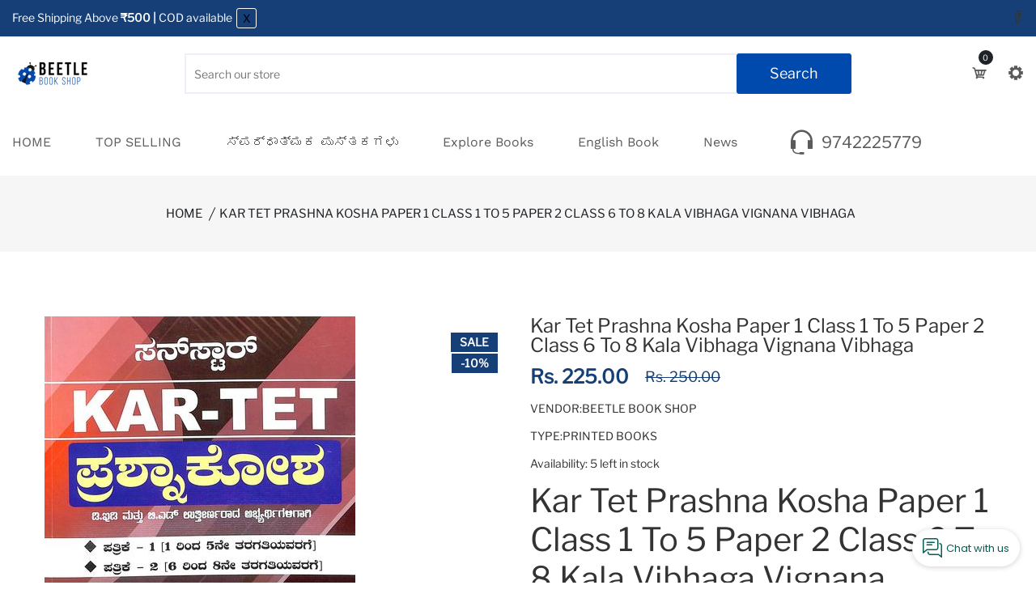

--- FILE ---
content_type: text/html; charset=utf-8
request_url: https://beetlebookshop.com/products/kar-tet-prashna-kosha-paper-1-class-1-to-5-paper-2-class-6-to-8-kala-vibhaga-vignana-vibhaga-1
body_size: 42567
content:
<!doctype html>
<!--[if IE 9]> <html class="ie9 no-js supports-no-cookies" lang="en"> <![endif]-->
<!--[if (gt IE 9)|!(IE)]><!--> <html class="no-js supports-no-cookies" lang="en"> <!--<![endif]-->

<head>
  <!-- Basic and Helper page needs -->
  <meta charset="utf-8">
  <meta http-equiv="X-UA-Compatible" content="IE=edge">
  <meta name="viewport" content="width=device-width,initial-scale=1">
  <meta name="theme-color" content="#163f77">
  <link rel="canonical" href="https://beetlebookshop.com/products/kar-tet-prashna-kosha-paper-1-class-1-to-5-paper-2-class-6-to-8-kala-vibhaga-vignana-vibhaga-1"><link rel="shortcut icon" href="//beetlebookshop.com/cdn/shop/files/Screenshot_2023-01-21_at_3.43.18_PM_32x32.png?v=1674296015" type="image/png" /><!-- Title and description -->
  
  <title>
  Kar Tet Prashna Kosha Paper 1 Class 1 To 5 Paper 2 Class 6 To 8 Kala Vibhaga Vignana Vibhaga - Beetle Book Shop
  
  
  
  </title><meta name="description" content="Buy Kar Tet Prashna Kosha Paper 1 Class 1 To 5 Paper 2 Class 6 To 8 Kala Vibhaga Vignana Vibhaga for only ₹225.00 at Beetle Book Shop! Kar Tet Prashna Kosha Paper 1 Class 1 To 5 Paper 2 Class 6 To 8 Kala Vibhaga Vignana Vibhaga"><!-- Helpers --><!-- /snippets/social-meta-tags.liquid -->


  <meta property="og:type" content="product">
  <meta property="og:title" content="Kar Tet Prashna Kosha Paper 1 Class 1 To 5 Paper 2 Class 6 To 8 Kala Vibhaga Vignana Vibhaga">
  
    <meta property="og:image" content="http://beetlebookshop.com/cdn/shop/files/kar-tet-prashna-kosha-paper-1-class-1-to-5-paper-2-class-6-to-8-kala-vibhaga-vignana-vibhaga-2235508_grande.jpg?v=1767537127">
    <meta property="og:image:secure_url" content="https://beetlebookshop.com/cdn/shop/files/kar-tet-prashna-kosha-paper-1-class-1-to-5-paper-2-class-6-to-8-kala-vibhaga-vignana-vibhaga-2235508_grande.jpg?v=1767537127">
  
  <meta property="og:description" content="Kar Tet Prashna Kosha Paper 1 Class 1 To 5 Paper 2 Class 6 To 8 Kala Vibhaga Vignana Vibhaga">
  <meta property="og:price:amount" content="225.00">
  <meta property="og:price:currency" content="INR">

<meta property="og:url" content="https://beetlebookshop.com/products/kar-tet-prashna-kosha-paper-1-class-1-to-5-paper-2-class-6-to-8-kala-vibhaga-vignana-vibhaga-1">
<meta property="og:site_name" content="Beetle Book Shop">




  <meta name="twitter:card" content="summary">


  <meta name="twitter:title" content="Kar Tet Prashna Kosha Paper 1 Class 1 To 5 Paper 2 Class 6 To 8 Kala Vibhaga Vignana Vibhaga">
  <meta name="twitter:description" content="Kar Tet Prashna Kosha Paper 1 Class 1 To 5 Paper 2 Class 6 To 8 Kala Vibhaga Vignana Vibhaga">
  <meta name="twitter:image" content="https://beetlebookshop.com/cdn/shop/files/kar-tet-prashna-kosha-paper-1-class-1-to-5-paper-2-class-6-to-8-kala-vibhaga-vignana-vibhaga-2235508_grande.jpg?v=1767537127">
  <meta name="twitter:image:width" content="600">
  <meta name="twitter:image:height" content="600">

<!-- CSS -->
  <link href="//beetlebookshop.com/cdn/shop/t/10/assets/timber.scss.css?v=150729709694370617461767678374" rel="stylesheet" type="text/css" media="all" />
<link href="//beetlebookshop.com/cdn/shop/t/10/assets/bootstrap.min.css?v=41299100563393881471767681198" rel="stylesheet" type="text/css" media="all" />


<link href="//beetlebookshop.com/cdn/shop/t/10/assets/icons.min.css?v=56407504479645609801767681215" rel="stylesheet" type="text/css" media="all" />



<link href="//beetlebookshop.com/cdn/shop/t/10/assets/icofont.min.css?v=49818375117710154861767527770" rel="stylesheet" type="text/css" media="all" />










<link href="//beetlebookshop.com/cdn/shop/t/10/assets/slick-slider.css?v=109900172025785856321767681287" rel="stylesheet" type="text/css" media="all" />



<link href="//beetlebookshop.com/cdn/shop/t/10/assets/plugins.css?v=62649053462841934091767681263" rel="stylesheet" type="text/css" media="all" />
<link href="//beetlebookshop.com/cdn/shop/t/10/assets/style.css?v=112691373027632609941767681296" rel="stylesheet" type="text/css" media="all" />

<!-- Theme Default CSS -->
<link href="//beetlebookshop.com/cdn/shop/t/10/assets/theme-default.css?v=165787365732012300351767681308" rel="stylesheet" type="text/css" media="all" />
<!-- Make your theme CSS calls here -->
<link href="//beetlebookshop.com/cdn/shop/t/10/assets/theme-custom.css?v=76686293657581595341767744913" rel="stylesheet" type="text/css" media="all" />



<link href="//beetlebookshop.com/cdn/shop/t/10/assets/theme-responsive.css?v=23482973005817832661767681310" rel="stylesheet" type="text/css" media="all" />
<link href="//beetlebookshop.com/cdn/shop/t/10/assets/skin-and-color.css?v=57359219439923117351767681285" rel="stylesheet" type="text/css" media="all" />
<style>
@media (min-width:1601px){
.single-slider {
    height: 650px!important;
}}

@media (min-width: 600px) and (max-width: 1600px){
.single-slider {
    height: 500px!important;
}}

@media (max-width: 1600px){

.best_collection_area .border__enable{
padding: 16px !important;
}

}


.slider-area .dot-style-1.dot_bottom .owl-dots{
bottom: 2px !important;
}

.dot-style-1 .owl-dots .owl-dot{
height: 3px !important;
}
.sli-arrow-right,.sli-arrow-left{
color: #163f77 !important;
}

.best_collection_area .sli-arrow-right, .best_collection_area .sli-arrow-left{
color: #fff !important;
}
</style>
<!-- Header hook for plugins -->
  <script>window.performance && window.performance.mark && window.performance.mark('shopify.content_for_header.start');</script><meta name="google-site-verification" content="3IqlglzbIrZZhNPNth0Y0UwInOOgI1N__CVEJmThQ0E">
<meta id="shopify-digital-wallet" name="shopify-digital-wallet" content="/68621500699/digital_wallets/dialog">
<link rel="alternate" type="application/json+oembed" href="https://beetlebookshop.com/products/kar-tet-prashna-kosha-paper-1-class-1-to-5-paper-2-class-6-to-8-kala-vibhaga-vignana-vibhaga-1.oembed">
<script async="async" src="/checkouts/internal/preloads.js?locale=en-IN"></script>
<script id="shopify-features" type="application/json">{"accessToken":"1948b3f63d97288bfe0578cdeae088db","betas":["rich-media-storefront-analytics"],"domain":"beetlebookshop.com","predictiveSearch":true,"shopId":68621500699,"locale":"en"}</script>
<script>var Shopify = Shopify || {};
Shopify.shop = "beetlebooks.myshopify.com";
Shopify.locale = "en";
Shopify.currency = {"active":"INR","rate":"1.0"};
Shopify.country = "IN";
Shopify.theme = {"name":"Copy of Booken-v-1-0-1","id":186480918811,"schema_name":null,"schema_version":null,"theme_store_id":null,"role":"main"};
Shopify.theme.handle = "null";
Shopify.theme.style = {"id":null,"handle":null};
Shopify.cdnHost = "beetlebookshop.com/cdn";
Shopify.routes = Shopify.routes || {};
Shopify.routes.root = "/";</script>
<script type="module">!function(o){(o.Shopify=o.Shopify||{}).modules=!0}(window);</script>
<script>!function(o){function n(){var o=[];function n(){o.push(Array.prototype.slice.apply(arguments))}return n.q=o,n}var t=o.Shopify=o.Shopify||{};t.loadFeatures=n(),t.autoloadFeatures=n()}(window);</script>
<script id="shop-js-analytics" type="application/json">{"pageType":"product"}</script>
<script defer="defer" async type="module" src="//beetlebookshop.com/cdn/shopifycloud/shop-js/modules/v2/client.init-shop-cart-sync_IZsNAliE.en.esm.js"></script>
<script defer="defer" async type="module" src="//beetlebookshop.com/cdn/shopifycloud/shop-js/modules/v2/chunk.common_0OUaOowp.esm.js"></script>
<script type="module">
  await import("//beetlebookshop.com/cdn/shopifycloud/shop-js/modules/v2/client.init-shop-cart-sync_IZsNAliE.en.esm.js");
await import("//beetlebookshop.com/cdn/shopifycloud/shop-js/modules/v2/chunk.common_0OUaOowp.esm.js");

  window.Shopify.SignInWithShop?.initShopCartSync?.({"fedCMEnabled":true,"windoidEnabled":true});

</script>
<script id="__st">var __st={"a":68621500699,"offset":-18000,"reqid":"0ec3c68a-d313-465c-b010-000226fd0d4d-1768533569","pageurl":"beetlebookshop.com\/products\/kar-tet-prashna-kosha-paper-1-class-1-to-5-paper-2-class-6-to-8-kala-vibhaga-vignana-vibhaga-1","u":"58def8d8e709","p":"product","rtyp":"product","rid":8480480985371};</script>
<script>window.ShopifyPaypalV4VisibilityTracking = true;</script>
<script id="captcha-bootstrap">!function(){'use strict';const t='contact',e='account',n='new_comment',o=[[t,t],['blogs',n],['comments',n],[t,'customer']],c=[[e,'customer_login'],[e,'guest_login'],[e,'recover_customer_password'],[e,'create_customer']],r=t=>t.map((([t,e])=>`form[action*='/${t}']:not([data-nocaptcha='true']) input[name='form_type'][value='${e}']`)).join(','),a=t=>()=>t?[...document.querySelectorAll(t)].map((t=>t.form)):[];function s(){const t=[...o],e=r(t);return a(e)}const i='password',u='form_key',d=['recaptcha-v3-token','g-recaptcha-response','h-captcha-response',i],f=()=>{try{return window.sessionStorage}catch{return}},m='__shopify_v',_=t=>t.elements[u];function p(t,e,n=!1){try{const o=window.sessionStorage,c=JSON.parse(o.getItem(e)),{data:r}=function(t){const{data:e,action:n}=t;return t[m]||n?{data:e,action:n}:{data:t,action:n}}(c);for(const[e,n]of Object.entries(r))t.elements[e]&&(t.elements[e].value=n);n&&o.removeItem(e)}catch(o){console.error('form repopulation failed',{error:o})}}const l='form_type',E='cptcha';function T(t){t.dataset[E]=!0}const w=window,h=w.document,L='Shopify',v='ce_forms',y='captcha';let A=!1;((t,e)=>{const n=(g='f06e6c50-85a8-45c8-87d0-21a2b65856fe',I='https://cdn.shopify.com/shopifycloud/storefront-forms-hcaptcha/ce_storefront_forms_captcha_hcaptcha.v1.5.2.iife.js',D={infoText:'Protected by hCaptcha',privacyText:'Privacy',termsText:'Terms'},(t,e,n)=>{const o=w[L][v],c=o.bindForm;if(c)return c(t,g,e,D).then(n);var r;o.q.push([[t,g,e,D],n]),r=I,A||(h.body.append(Object.assign(h.createElement('script'),{id:'captcha-provider',async:!0,src:r})),A=!0)});var g,I,D;w[L]=w[L]||{},w[L][v]=w[L][v]||{},w[L][v].q=[],w[L][y]=w[L][y]||{},w[L][y].protect=function(t,e){n(t,void 0,e),T(t)},Object.freeze(w[L][y]),function(t,e,n,w,h,L){const[v,y,A,g]=function(t,e,n){const i=e?o:[],u=t?c:[],d=[...i,...u],f=r(d),m=r(i),_=r(d.filter((([t,e])=>n.includes(e))));return[a(f),a(m),a(_),s()]}(w,h,L),I=t=>{const e=t.target;return e instanceof HTMLFormElement?e:e&&e.form},D=t=>v().includes(t);t.addEventListener('submit',(t=>{const e=I(t);if(!e)return;const n=D(e)&&!e.dataset.hcaptchaBound&&!e.dataset.recaptchaBound,o=_(e),c=g().includes(e)&&(!o||!o.value);(n||c)&&t.preventDefault(),c&&!n&&(function(t){try{if(!f())return;!function(t){const e=f();if(!e)return;const n=_(t);if(!n)return;const o=n.value;o&&e.removeItem(o)}(t);const e=Array.from(Array(32),(()=>Math.random().toString(36)[2])).join('');!function(t,e){_(t)||t.append(Object.assign(document.createElement('input'),{type:'hidden',name:u})),t.elements[u].value=e}(t,e),function(t,e){const n=f();if(!n)return;const o=[...t.querySelectorAll(`input[type='${i}']`)].map((({name:t})=>t)),c=[...d,...o],r={};for(const[a,s]of new FormData(t).entries())c.includes(a)||(r[a]=s);n.setItem(e,JSON.stringify({[m]:1,action:t.action,data:r}))}(t,e)}catch(e){console.error('failed to persist form',e)}}(e),e.submit())}));const S=(t,e)=>{t&&!t.dataset[E]&&(n(t,e.some((e=>e===t))),T(t))};for(const o of['focusin','change'])t.addEventListener(o,(t=>{const e=I(t);D(e)&&S(e,y())}));const B=e.get('form_key'),M=e.get(l),P=B&&M;t.addEventListener('DOMContentLoaded',(()=>{const t=y();if(P)for(const e of t)e.elements[l].value===M&&p(e,B);[...new Set([...A(),...v().filter((t=>'true'===t.dataset.shopifyCaptcha))])].forEach((e=>S(e,t)))}))}(h,new URLSearchParams(w.location.search),n,t,e,['guest_login'])})(!0,!0)}();</script>
<script integrity="sha256-4kQ18oKyAcykRKYeNunJcIwy7WH5gtpwJnB7kiuLZ1E=" data-source-attribution="shopify.loadfeatures" defer="defer" src="//beetlebookshop.com/cdn/shopifycloud/storefront/assets/storefront/load_feature-a0a9edcb.js" crossorigin="anonymous"></script>
<script data-source-attribution="shopify.dynamic_checkout.dynamic.init">var Shopify=Shopify||{};Shopify.PaymentButton=Shopify.PaymentButton||{isStorefrontPortableWallets:!0,init:function(){window.Shopify.PaymentButton.init=function(){};var t=document.createElement("script");t.src="https://beetlebookshop.com/cdn/shopifycloud/portable-wallets/latest/portable-wallets.en.js",t.type="module",document.head.appendChild(t)}};
</script>
<script data-source-attribution="shopify.dynamic_checkout.buyer_consent">
  function portableWalletsHideBuyerConsent(e){var t=document.getElementById("shopify-buyer-consent"),n=document.getElementById("shopify-subscription-policy-button");t&&n&&(t.classList.add("hidden"),t.setAttribute("aria-hidden","true"),n.removeEventListener("click",e))}function portableWalletsShowBuyerConsent(e){var t=document.getElementById("shopify-buyer-consent"),n=document.getElementById("shopify-subscription-policy-button");t&&n&&(t.classList.remove("hidden"),t.removeAttribute("aria-hidden"),n.addEventListener("click",e))}window.Shopify?.PaymentButton&&(window.Shopify.PaymentButton.hideBuyerConsent=portableWalletsHideBuyerConsent,window.Shopify.PaymentButton.showBuyerConsent=portableWalletsShowBuyerConsent);
</script>
<script>
  function portableWalletsCleanup(e){e&&e.src&&console.error("Failed to load portable wallets script "+e.src);var t=document.querySelectorAll("shopify-accelerated-checkout .shopify-payment-button__skeleton, shopify-accelerated-checkout-cart .wallet-cart-button__skeleton"),e=document.getElementById("shopify-buyer-consent");for(let e=0;e<t.length;e++)t[e].remove();e&&e.remove()}function portableWalletsNotLoadedAsModule(e){e instanceof ErrorEvent&&"string"==typeof e.message&&e.message.includes("import.meta")&&"string"==typeof e.filename&&e.filename.includes("portable-wallets")&&(window.removeEventListener("error",portableWalletsNotLoadedAsModule),window.Shopify.PaymentButton.failedToLoad=e,"loading"===document.readyState?document.addEventListener("DOMContentLoaded",window.Shopify.PaymentButton.init):window.Shopify.PaymentButton.init())}window.addEventListener("error",portableWalletsNotLoadedAsModule);
</script>

<script type="module" src="https://beetlebookshop.com/cdn/shopifycloud/portable-wallets/latest/portable-wallets.en.js" onError="portableWalletsCleanup(this)" crossorigin="anonymous"></script>
<script nomodule>
  document.addEventListener("DOMContentLoaded", portableWalletsCleanup);
</script>

<link id="shopify-accelerated-checkout-styles" rel="stylesheet" media="screen" href="https://beetlebookshop.com/cdn/shopifycloud/portable-wallets/latest/accelerated-checkout-backwards-compat.css" crossorigin="anonymous">
<style id="shopify-accelerated-checkout-cart">
        #shopify-buyer-consent {
  margin-top: 1em;
  display: inline-block;
  width: 100%;
}

#shopify-buyer-consent.hidden {
  display: none;
}

#shopify-subscription-policy-button {
  background: none;
  border: none;
  padding: 0;
  text-decoration: underline;
  font-size: inherit;
  cursor: pointer;
}

#shopify-subscription-policy-button::before {
  box-shadow: none;
}

      </style>

<script>window.performance && window.performance.mark && window.performance.mark('shopify.content_for_header.end');</script>
  <!-- /snippets/oldIE-js.liquid -->


<!--[if lt IE 9]>
<script src="//cdnjs.cloudflare.com/ajax/libs/html5shiv/3.7.2/html5shiv.min.js" type="text/javascript"></script>
<script src="//beetlebookshop.com/cdn/shop/t/10/assets/respond.min.js?v=146099286047039915311767681276" type="text/javascript"></script>
<link href="//beetlebookshop.com/cdn/shop/t/10/assets/respond-proxy.html" id="respond-proxy" rel="respond-proxy" />
<link href="//beetlebookshop.com/search?q=ce0f84982fb8746600cf78aa4ee3a884" id="respond-redirect" rel="respond-redirect" />
<script src="//beetlebookshop.com/search?q=ce0f84982fb8746600cf78aa4ee3a884" type="text/javascript"></script>
<![endif]-->


  <!-- JS --><!-- Your update file include here -->
<script src="//beetlebookshop.com/cdn/shop/t/10/assets/modernizr-3.5.0.min.js?v=25448188358960259031767681236"></script>
<script src="//beetlebookshop.com/cdn/shop/t/10/assets/jquery-1.12.4.min.js?v=92785076295313466961767681219"></script>
<script src="//beetlebookshop.com/cdn/shop/t/10/assets/popper.min.js?v=17327079344061098071767681270"></script>
<script src="//beetlebookshop.com/cdn/shop/t/10/assets/bootstrap.min.js?v=178688268325139630461767681199"></script>




<script src="//beetlebookshop.com/cdn/shop/t/10/assets/countdown.js?v=169749460042660770271767681205"></script>







<script src="//beetlebookshop.com/cdn/shop/t/10/assets/slick-slider.js?v=168151408238144101301767681289"></script>









<script src="//beetlebookshop.com/cdn/shop/t/10/assets/plugins.js?v=90090880822607921611767681268"></script>


<script src="//beetlebookshop.com/cdn/shop/t/10/assets/vendor.js?v=79190921031924976911767681332"></script>

<!-- Ajax Cart js -->
<script src="//beetlebookshop.com/cdn/shopifycloud/storefront/assets/themes_support/option_selection-b017cd28.js"></script>
<script src="//beetlebookshop.com/cdn/shopifycloud/storefront/assets/themes_support/api.jquery-7ab1a3a4.js"></script>
<script src="//beetlebookshop.com/cdn/shop/t/10/assets/cart.api.js?v=109876097520156670451767681203"></script>

<!-- Your main.js file upload this file -->
<script src="//beetlebookshop.com/cdn/shop/t/10/assets/theme.js?v=176367949909404978711767681317"></script>


<!-- BEGIN app block: shopify://apps/tinyseo/blocks/breadcrumbs-json-ld-embed/0605268f-f7c4-4e95-b560-e43df7d59ae4 --><script type="application/ld+json" id="tinyimg-breadcrumbs-json-ld">
      {
        "@context": "https://schema.org",
        "@type": "BreadcrumbList",
        "itemListElement": [
          {
            "@type": "ListItem",
            "position": 1,
            "item": {
              "@id": "https://beetlebookshop.com",
          "name": "Home"
        }
      }
      
        
        
      ,{
        "@type": "ListItem",
        "position": 2,
        "item": {
          "@id": "https://beetlebookshop.com/products/kar-tet-prashna-kosha-paper-1-class-1-to-5-paper-2-class-6-to-8-kala-vibhaga-vignana-vibhaga-1",
          "name": "Kar Tet Prashna Kosha Paper 1 Class 1 To 5 Paper 2 Class 6 To 8 Kala Vibhaga Vignana Vibhaga"
        }
      }
      
      ]
    }
  </script>
<!-- END app block --><!-- BEGIN app block: shopify://apps/parkour-facebook-pixel/blocks/threasury_pixel/f23b2ffe-4c53-446e-ad3a-7976ffbee5c2 -->

<script>
  (function () {
    const params = new URLSearchParams(window.location.search);
    const hasBuilderMode = params.get('eventBuilderMode') === 'true';
    const encodedSelector = params.get('selector');

    if (hasBuilderMode) {
      sessionStorage.setItem('eventBuilderMode', '1');
    }

    const fromSession = sessionStorage.getItem('eventBuilderMode');

    // ✅ Store the decoded selector globally
    if (encodedSelector) {
      try {
        const decoded = decodeURIComponent(encodedSelector);
        sessionStorage.setItem('eventBuilderSelector', decoded);
        window.extractedSelector = decoded;
        console.log('[Parkour] Builder selector loaded:', decoded);
      } catch (err) {
        console.warn('[Parkour] Failed to decode selector:', err);
      }
    }

    // ✅ Load eventBuilder.js if in builder mode
    if (hasBuilderMode || fromSession) {
      const s = document.createElement('script');
      s.src = "https://cdn.shopify.com/extensions/019bb5d1-f76d-7fa6-8599-bd69c852119b/parkour-pixel-104/assets/eventBuilder.js";
      s.async = true;
      document.head.appendChild(s);
    }
  })();
</script>

<script>
  document.addEventListener('DOMContentLoaded', function () {
    const metaData = ``;
    const customEvents = metaData ? JSON.parse(metaData) : null;
    try {
      const hasCustomEvents = customEvents || localStorage.getItem('Parkour_custom_events_fb');
      if (hasCustomEvents && hasCustomEvents !== '[]') {
        const script = document.createElement('script');
        script.src = "https://cdn.shopify.com/extensions/019bb5d1-f76d-7fa6-8599-bd69c852119b/parkour-pixel-104/assets/customTracker.js";
        script.async = true;
        document.head.appendChild(script);
      }
    } catch (e) {
      console.warn('[Parkour] customTracker.js load failed', e);
    }
  });
</script>

<script>
const FacebookTracker = {
  config: {
    debug: localStorage.getItem('tdb') || null,
    storageKeys: {
      PREFERRED_ID: 'Parkour_preferred_id_fb',
      AD_INFO: 'Parkour_ad_info_fb',
      AD_LOGS: 'Parkour_ad_logs_fb',
      PIXEL_STATUS: 'Parkour_pixel_app_status_fb',
      PIXEL_CONFIG: 'Parkour_pixel_config_fb',
      CUSTOMER_HASHED: 'Parkour_Customer_params_fb',
      CUSTOM_EVENTS: 'Parkour_custom_events_fb',
      WEB_PIXEL: 'Parkour_web_pixel_fb',
      EXTERNAL_ID: 'Parkour_external_id',
      PAGE_DATA: 'Parkour_page_data',
      FBC: 'Parkour_fbc',
      FBP: 'Parkour_fbp',
    },
    fbParams: {
      standard: ['fbclid', 'utm_campaign', 'ad_name', 'utm_source', 'adset_name', 'campaign_id', 'adset_id', 'ad_id', 'utm_id']
    }
  },

  utils: {
    log(message, data = null) {
      if (FacebookTracker.config.debug === null) return;
      console.log(`[Facebook Tracker] ${message}`, data);
    },
    async HashString(str) {
      if (!str) return '';
      const encoder = new TextEncoder();
      const data = encoder.encode(str);
      const hash = await crypto.subtle.digest('SHA-256', data);
      return Array.from(new Uint8Array(hash)).map(b => b.toString(16).padStart(2, '0')).join('');
    },
    retry: async (fn, attempts = 3) => {
      for (let i = 0; i < attempts; i++) {
        try { return await fn(); } catch (e) {
          if (i === attempts - 1) throw e;
          await new Promise(r => setTimeout(r, (i + 1) * 1000));
        }
      }
    },
    generateId(prefix = 'CID') {
      return `${prefix}-${Date.now()}-${Math.random().toString(36).substr(2, 9)}`;
    },
    getCookie(name) {
      const match = document.cookie.match(new RegExp(`(^| )${name}=([^;]+)`));
      return match ? match[2] : null;
    },
    setCookie(name, value, days = 90) {
      const expires = new Date(Date.now() + days * 864e5).toUTCString();
      document.cookie = `${name}=${value}; expires=${expires}; path=/; SameSite=Lax`;
    },
    getUrlParam(name) {
      return new URLSearchParams(window.location.search).get(name);
    },
    getFormattedTimestamp() {
      const now = new Date();
      return { timestamp: now.toISOString(), formattedDate: now.toLocaleString() };
    },
    safeParseMetaData(data) {
      try {
        return JSON.parse(data);
      } catch (e) {
        return JSON.parse(decodeURIComponent(atob(data)))
      }
    }
  },

  storage: {
    set(key, value) {
      localStorage.setItem(key, typeof value === 'string' ? value : JSON.stringify(value));
    },
    get(key, type = 'json') {
      const val = localStorage.getItem(key);
      if (!val) return null;
      return type === 'string' ? val : JSON.parse(val);
    },
    appendToArray(key, item) {
      const arr = FacebookTracker.storage.get(key) || [];
      FacebookTracker.storage.set(key, [...arr, item]);
    }
  },

  tracking: {
    async initializeExternalId() {
      let id = FacebookTracker.storage.get(FacebookTracker.config.storageKeys.EXTERNAL_ID, 'string');
      if (!id) {
        id = FacebookTracker.utils.generateId();
        FacebookTracker.storage.set(FacebookTracker.config.storageKeys.EXTERNAL_ID, id);
      }
      return id;
    },

    handleFbc() {
      const fbclid = FacebookTracker.utils.getUrlParam('fbclid');
      if (fbclid && fbclid!='fbclid') {
        const fbc = `fb.1.${Date.now()}.${fbclid}`;
        FacebookTracker.utils.setCookie('_fbc', fbc);
        FacebookTracker.storage.set(FacebookTracker.config.storageKeys.FBC, fbc);
        return fbc;
      }
      const cookie = FacebookTracker.utils.getCookie('_fbc');
      if (cookie) FacebookTracker.storage.set(FacebookTracker.config.storageKeys.FBC, cookie);
      return cookie;
    },

    handleFbp() {
      let fbp = FacebookTracker.utils.getCookie('_fbp');
      if (!fbp) {
        fbp = `fb.1.${Date.now()}.${Math.floor(Math.random() * 1e9)}`;
        FacebookTracker.utils.setCookie('_fbp', fbp);
      }
      FacebookTracker.storage.set(FacebookTracker.config.storageKeys.FBP, fbp);
      return fbp;
    },

    collectAdParameters() {
      const adData = FacebookTracker.storage.get(FacebookTracker.config.storageKeys.AD_INFO) || {};
      let hasNew = false;
      adData.facebook = adData.facebook || {};

      FacebookTracker.config.fbParams.standard.forEach(param => {
        const value = FacebookTracker.utils.getUrlParam(param);
        if (value && adData.facebook[param] !== value) {
          adData.facebook[param] = value;
          hasNew = true;
        }
      });

      adData.referrer = document.referrer;
      if (hasNew) FacebookTracker.storage.set(FacebookTracker.config.storageKeys.AD_INFO, adData);
      return adData;
    },

    collectPageData() {
      return {
        product_name: "Kar Tet Prashna Kosha Paper 1 Class 1 To 5 Paper 2 Class 6 To 8 Kala Vibhaga Vignana Vibhaga",
        selected_variant: {"id":46102198649115,"title":"Default Title","option1":"Default Title","option2":null,"option3":null,"sku":"","requires_shipping":true,"taxable":false,"featured_image":null,"available":true,"name":"Kar Tet Prashna Kosha Paper 1 Class 1 To 5 Paper 2 Class 6 To 8 Kala Vibhaga Vignana Vibhaga","public_title":null,"options":["Default Title"],"price":22500,"weight":0,"compare_at_price":25000,"inventory_management":"shopify","barcode":"","requires_selling_plan":false,"selling_plan_allocations":[]},
        product_id: 8480480985371,
        variant_id: 46102198649115,
        collection_ids: ["458010362139","435277168923","430854471963"],
        tags: [],
        page_type: "product",
        currency: "INR",
        price: 22500
      }
    },

    logAdData(adParams) {
      if (!adParams?.facebook || Object.keys(adParams.facebook).length === 0) return;
      const entry = {
        ...adParams,
        url: window.location.href,
        referrer: document.referrer,
        ...FacebookTracker.utils.getFormattedTimestamp()
      };
      FacebookTracker.storage.appendToArray(FacebookTracker.config.storageKeys.AD_LOGS, entry);
      FacebookTracker.utils.log('Ad data logged', entry);
    },

    async hashCustomer() {
      try {
        const customerData = {
          email: null,
          first_name: null,
          last_name: null,
          phone: null,
          city: null,
          state: null,
          zip: null,
          country: null,
          default_address: null
        };

          // Fetch country name from browsing context
        const [browsingResp, ipinfoResp] = await Promise.all([
          fetch('/browsing_context_suggestions.json'),
          fetch('https://ipinfo.io/json')
        ]);
        const browsingGeo = await browsingResp.json();
        const ipinfoGeo = await ipinfoResp.json();
        const countryName = browsingGeo?.detected_values?.country?.name || '';

        const formatted = {
          firstName: customerData.first_name || customerData.default_address?.first_name || '',
          lastName: customerData.last_name || customerData.default_address?.last_name || '',
          email: customerData.email,
          phone: customerData.phone || customerData.default_address?.phone || '',
          state: customerData.state || customerData.default_address?.province || ipinfoGeo.region || '',
          city: customerData.city || customerData.default_address?.city || ipinfoGeo.city || '',
          country: customerData.country || customerData.default_address?.country || countryName,
          zipCode: customerData.zip || customerData.default_address?.zip || ipinfoGeo.postal || ''
        };

        Object.keys(formatted).forEach(key => {
          if (!formatted[key]) delete formatted[key];
        });

        const hashed = {};
        for (const key in formatted) {
          hashed[key] = await FacebookTracker.utils.HashString(formatted[key]);
        }
        
        const existing = FacebookTracker.storage.get(FacebookTracker.config.storageKeys.CUSTOMER_HASHED);
        const newHashed = { ...existing, ...hashed };
        FacebookTracker.storage.set(FacebookTracker.config.storageKeys.CUSTOMER_HASHED, newHashed);
      } catch (err) {
        FacebookTracker.utils.log('Customer hash error', err, 'error');
      }
    },

    captureFirstTouch() {
      const PREFIX = '__parkour_';
      const urlParams = new URLSearchParams(window.location.search);

      const setOnce = (key, value) => {
        const existing = document.cookie.includes(`${key}=`);
        if (!existing) {
          localStorage.setItem(key, value);
          const expires = new Date(Date.now() + 90 * 864e5).toUTCString();
          document.cookie = `${key}=${encodeURIComponent(value)}; expires=${expires}; path=/; SameSite=Lax`;
        }
      };

      const clickIds = ['fbclid', 'ttclid', 'gclid', 'ScCid', 'scCid', 'srsltid'];
      const utms = ['utm_source', 'utm_medium', 'utm_campaign', 'utm_term', 'utm_content','ad_id','campaign_id','adset_id' ];

      [...clickIds, ...utms].forEach(param => {
        const val = urlParams.get(param);
        if (val) setOnce(`${PREFIX}${param}`, val);
      });

      setOnce(`${PREFIX}landing`, window.location.href);
      setOnce(`${PREFIX}referrer`, document.referrer || 'direct');
    }
  },

  cart: {
    async updateAttributes(attributes) {
      return FacebookTracker.utils.retry(async () => {
        const cart = await fetch('/cart.js').then(r => r.json());
        return fetch('/cart/update.js', {
          method: 'POST',
          headers: { 'Content-Type': 'application/json' },
          body: JSON.stringify({ attributes: { ...cart.attributes, ...attributes } })
        }).then(res => res.json());
      });
    }
  },

  async init() {
    try {
      const pixelConfig = `[base64]`;
      const appStatus = `dHJ1ZQ==`;
      const preferredId = ``;
      const customEvents =``;
      const webPixelEnabled = ``;
      const supportExternalCheckout = ``;

      if (pixelConfig) {
        const configDecoded = FacebookTracker.utils.safeParseMetaData(pixelConfig);
        FacebookTracker.storage.set(FacebookTracker.config.storageKeys.PIXEL_CONFIG, configDecoded);
      }

      if (appStatus) {
        const statusDecoded =  FacebookTracker.utils.safeParseMetaData((appStatus));
        FacebookTracker.storage.set(FacebookTracker.config.storageKeys.PIXEL_STATUS, statusDecoded);
      }
      if (webPixelEnabled) {
        const webPixelEnabledDecoded =  FacebookTracker.utils.safeParseMetaData((webPixelEnabled));
        FacebookTracker.storage.set(FacebookTracker.config.storageKeys.WEB_PIXEL, webPixelEnabledDecoded);
      }
      if(preferredId) {
        FacebookTracker.storage.set(FacebookTracker.config.storageKeys.PREFERRED_ID, preferredId);
      }

      if (customEvents) {
        const eventsDecoded = FacebookTracker.utils.safeParseMetaData(customEvents);
        FacebookTracker.storage.set(FacebookTracker.config.storageKeys.CUSTOM_EVENTS, eventsDecoded);
      }

      // Check if external checkout support is enabled (defaults to true if metafield doesn't exist)
      let isExternalCheckoutEnabled = true;
      if (supportExternalCheckout) {
        try {
          const supportDecoded = FacebookTracker.utils.safeParseMetaData(supportExternalCheckout);
          isExternalCheckoutEnabled = supportDecoded?.enabled !== false;
        } catch (e) {
          FacebookTracker.utils.log('Failed to parse support_external_checkout metafield', e);
          // Default to true if parsing fails
          isExternalCheckoutEnabled = true;
        }
      }

      const [externalId] = await Promise.all([
        FacebookTracker.tracking.initializeExternalId(),
        FacebookTracker.tracking.handleFbc(),
        FacebookTracker.tracking.handleFbp(),
        FacebookTracker.tracking.hashCustomer()
      ]);

      const fbc = FacebookTracker.storage.get(FacebookTracker.config.storageKeys.FBC, 'string');
      const fbp = FacebookTracker.storage.get(FacebookTracker.config.storageKeys.FBP, 'string');

      // Only update cart attributes if external checkout support is enabled
      if (isExternalCheckoutEnabled) {
        await FacebookTracker.cart.updateAttributes({
          [FacebookTracker.config.storageKeys.EXTERNAL_ID]: externalId,
          ...(fbc ? { [FacebookTracker.config.storageKeys.FBC]: fbc } : {}),
          ...(fbp ? { [FacebookTracker.config.storageKeys.FBP]: fbp } : {})
        });
      }

      const pageData = FacebookTracker.tracking.collectPageData();
      if (pageData) FacebookTracker.storage.set(FacebookTracker.config.storageKeys.PAGE_DATA, pageData);

      const adParams = FacebookTracker.tracking.collectAdParameters();
      if (adParams) FacebookTracker.tracking.logAdData(adParams);

      FacebookTracker.tracking.captureFirstTouch();

      FacebookTracker.utils.log('FacebookTracker initialized', { externalId, pageData, adParams });
    } catch (e) {
      FacebookTracker.utils.log('Init failed', e, 'error');
    }
  }
};

document.addEventListener('DOMContentLoaded', () => {
  FacebookTracker.init().catch(e => FacebookTracker.utils.log('Init error', e, 'error'));
});
</script>
<!-- END app block --><!-- BEGIN app block: shopify://apps/judge-me-reviews/blocks/judgeme_core/61ccd3b1-a9f2-4160-9fe9-4fec8413e5d8 --><!-- Start of Judge.me Core -->






<link rel="dns-prefetch" href="https://cdnwidget.judge.me">
<link rel="dns-prefetch" href="https://cdn.judge.me">
<link rel="dns-prefetch" href="https://cdn1.judge.me">
<link rel="dns-prefetch" href="https://api.judge.me">

<script data-cfasync='false' class='jdgm-settings-script'>window.jdgmSettings={"pagination":5,"disable_web_reviews":false,"badge_no_review_text":"No reviews","badge_n_reviews_text":"{{ n }} review/reviews","hide_badge_preview_if_no_reviews":true,"badge_hide_text":false,"enforce_center_preview_badge":false,"widget_title":"Customer Reviews","widget_open_form_text":"Write a review","widget_close_form_text":"Cancel review","widget_refresh_page_text":"Refresh page","widget_summary_text":"Based on {{ number_of_reviews }} review/reviews","widget_no_review_text":"Be the first to write a review","widget_name_field_text":"Display name","widget_verified_name_field_text":"Verified Name (public)","widget_name_placeholder_text":"Display name","widget_required_field_error_text":"This field is required.","widget_email_field_text":"Email address","widget_verified_email_field_text":"Verified Email (private, can not be edited)","widget_email_placeholder_text":"Your email address","widget_email_field_error_text":"Please enter a valid email address.","widget_rating_field_text":"Rating","widget_review_title_field_text":"Review Title","widget_review_title_placeholder_text":"Give your review a title","widget_review_body_field_text":"Review content","widget_review_body_placeholder_text":"Start writing here...","widget_pictures_field_text":"Picture/Video (optional)","widget_submit_review_text":"Submit Review","widget_submit_verified_review_text":"Submit Verified Review","widget_submit_success_msg_with_auto_publish":"Thank you! Please refresh the page in a few moments to see your review. You can remove or edit your review by logging into \u003ca href='https://judge.me/login' target='_blank' rel='nofollow noopener'\u003eJudge.me\u003c/a\u003e","widget_submit_success_msg_no_auto_publish":"Thank you! Your review will be published as soon as it is approved by the shop admin. You can remove or edit your review by logging into \u003ca href='https://judge.me/login' target='_blank' rel='nofollow noopener'\u003eJudge.me\u003c/a\u003e","widget_show_default_reviews_out_of_total_text":"Showing {{ n_reviews_shown }} out of {{ n_reviews }} reviews.","widget_show_all_link_text":"Show all","widget_show_less_link_text":"Show less","widget_author_said_text":"{{ reviewer_name }} said:","widget_days_text":"{{ n }} days ago","widget_weeks_text":"{{ n }} week/weeks ago","widget_months_text":"{{ n }} month/months ago","widget_years_text":"{{ n }} year/years ago","widget_yesterday_text":"Yesterday","widget_today_text":"Today","widget_replied_text":"\u003e\u003e {{ shop_name }} replied:","widget_read_more_text":"Read more","widget_reviewer_name_as_initial":"","widget_rating_filter_color":"#fbcd0a","widget_rating_filter_see_all_text":"See all reviews","widget_sorting_most_recent_text":"Most Recent","widget_sorting_highest_rating_text":"Highest Rating","widget_sorting_lowest_rating_text":"Lowest Rating","widget_sorting_with_pictures_text":"Only Pictures","widget_sorting_most_helpful_text":"Most Helpful","widget_open_question_form_text":"Ask a question","widget_reviews_subtab_text":"Reviews","widget_questions_subtab_text":"Questions","widget_question_label_text":"Question","widget_answer_label_text":"Answer","widget_question_placeholder_text":"Write your question here","widget_submit_question_text":"Submit Question","widget_question_submit_success_text":"Thank you for your question! We will notify you once it gets answered.","verified_badge_text":"Verified","verified_badge_bg_color":"","verified_badge_text_color":"","verified_badge_placement":"left-of-reviewer-name","widget_review_max_height":"","widget_hide_border":false,"widget_social_share":false,"widget_thumb":false,"widget_review_location_show":false,"widget_location_format":"","all_reviews_include_out_of_store_products":true,"all_reviews_out_of_store_text":"(out of store)","all_reviews_pagination":100,"all_reviews_product_name_prefix_text":"about","enable_review_pictures":true,"enable_question_anwser":false,"widget_theme":"default","review_date_format":"dd/mm/yyyy","default_sort_method":"most-recent","widget_product_reviews_subtab_text":"Product Reviews","widget_shop_reviews_subtab_text":"Shop Reviews","widget_other_products_reviews_text":"Reviews for other products","widget_store_reviews_subtab_text":"Store reviews","widget_no_store_reviews_text":"This store hasn't received any reviews yet","widget_web_restriction_product_reviews_text":"This product hasn't received any reviews yet","widget_no_items_text":"No items found","widget_show_more_text":"Show more","widget_write_a_store_review_text":"Write a Store Review","widget_other_languages_heading":"Reviews in Other Languages","widget_translate_review_text":"Translate review to {{ language }}","widget_translating_review_text":"Translating...","widget_show_original_translation_text":"Show original ({{ language }})","widget_translate_review_failed_text":"Review couldn't be translated.","widget_translate_review_retry_text":"Retry","widget_translate_review_try_again_later_text":"Try again later","show_product_url_for_grouped_product":false,"widget_sorting_pictures_first_text":"Pictures First","show_pictures_on_all_rev_page_mobile":false,"show_pictures_on_all_rev_page_desktop":false,"floating_tab_hide_mobile_install_preference":false,"floating_tab_button_name":"★ Reviews","floating_tab_title":"Let customers speak for us","floating_tab_button_color":"","floating_tab_button_background_color":"","floating_tab_url":"","floating_tab_url_enabled":false,"floating_tab_tab_style":"text","all_reviews_text_badge_text":"Customers rate us {{ shop.metafields.judgeme.all_reviews_rating | round: 1 }}/5 based on {{ shop.metafields.judgeme.all_reviews_count }} reviews.","all_reviews_text_badge_text_branded_style":"{{ shop.metafields.judgeme.all_reviews_rating | round: 1 }} out of 5 stars based on {{ shop.metafields.judgeme.all_reviews_count }} reviews","is_all_reviews_text_badge_a_link":false,"show_stars_for_all_reviews_text_badge":false,"all_reviews_text_badge_url":"","all_reviews_text_style":"branded","all_reviews_text_color_style":"judgeme_brand_color","all_reviews_text_color":"#108474","all_reviews_text_show_jm_brand":false,"featured_carousel_show_header":true,"featured_carousel_title":"Let customers speak for us","testimonials_carousel_title":"Customers are saying","videos_carousel_title":"Real customer stories","cards_carousel_title":"Customers are saying","featured_carousel_count_text":"from {{ n }} reviews","featured_carousel_add_link_to_all_reviews_page":false,"featured_carousel_url":"","featured_carousel_show_images":true,"featured_carousel_autoslide_interval":5,"featured_carousel_arrows_on_the_sides":false,"featured_carousel_height":250,"featured_carousel_width":80,"featured_carousel_image_size":0,"featured_carousel_image_height":250,"featured_carousel_arrow_color":"#eeeeee","verified_count_badge_style":"branded","verified_count_badge_orientation":"horizontal","verified_count_badge_color_style":"judgeme_brand_color","verified_count_badge_color":"#108474","is_verified_count_badge_a_link":false,"verified_count_badge_url":"","verified_count_badge_show_jm_brand":true,"widget_rating_preset_default":5,"widget_first_sub_tab":"product-reviews","widget_show_histogram":true,"widget_histogram_use_custom_color":false,"widget_pagination_use_custom_color":false,"widget_star_use_custom_color":false,"widget_verified_badge_use_custom_color":false,"widget_write_review_use_custom_color":false,"picture_reminder_submit_button":"Upload Pictures","enable_review_videos":false,"mute_video_by_default":false,"widget_sorting_videos_first_text":"Videos First","widget_review_pending_text":"Pending","featured_carousel_items_for_large_screen":3,"social_share_options_order":"Facebook,Twitter","remove_microdata_snippet":true,"disable_json_ld":false,"enable_json_ld_products":false,"preview_badge_show_question_text":false,"preview_badge_no_question_text":"No questions","preview_badge_n_question_text":"{{ number_of_questions }} question/questions","qa_badge_show_icon":false,"qa_badge_position":"same-row","remove_judgeme_branding":false,"widget_add_search_bar":false,"widget_search_bar_placeholder":"Search","widget_sorting_verified_only_text":"Verified only","featured_carousel_theme":"default","featured_carousel_show_rating":true,"featured_carousel_show_title":true,"featured_carousel_show_body":true,"featured_carousel_show_date":false,"featured_carousel_show_reviewer":true,"featured_carousel_show_product":false,"featured_carousel_header_background_color":"#108474","featured_carousel_header_text_color":"#ffffff","featured_carousel_name_product_separator":"reviewed","featured_carousel_full_star_background":"#108474","featured_carousel_empty_star_background":"#dadada","featured_carousel_vertical_theme_background":"#f9fafb","featured_carousel_verified_badge_enable":true,"featured_carousel_verified_badge_color":"#108474","featured_carousel_border_style":"round","featured_carousel_review_line_length_limit":3,"featured_carousel_more_reviews_button_text":"Read more reviews","featured_carousel_view_product_button_text":"View product","all_reviews_page_load_reviews_on":"scroll","all_reviews_page_load_more_text":"Load More Reviews","disable_fb_tab_reviews":false,"enable_ajax_cdn_cache":false,"widget_advanced_speed_features":5,"widget_public_name_text":"displayed publicly like","default_reviewer_name":"John Smith","default_reviewer_name_has_non_latin":true,"widget_reviewer_anonymous":"Anonymous","medals_widget_title":"Judge.me Review Medals","medals_widget_background_color":"#f9fafb","medals_widget_position":"footer_all_pages","medals_widget_border_color":"#f9fafb","medals_widget_verified_text_position":"left","medals_widget_use_monochromatic_version":false,"medals_widget_elements_color":"#108474","show_reviewer_avatar":true,"widget_invalid_yt_video_url_error_text":"Not a YouTube video URL","widget_max_length_field_error_text":"Please enter no more than {0} characters.","widget_show_country_flag":false,"widget_show_collected_via_shop_app":true,"widget_verified_by_shop_badge_style":"light","widget_verified_by_shop_text":"Verified by Shop","widget_show_photo_gallery":false,"widget_load_with_code_splitting":true,"widget_ugc_install_preference":false,"widget_ugc_title":"Made by us, Shared by you","widget_ugc_subtitle":"Tag us to see your picture featured in our page","widget_ugc_arrows_color":"#ffffff","widget_ugc_primary_button_text":"Buy Now","widget_ugc_primary_button_background_color":"#108474","widget_ugc_primary_button_text_color":"#ffffff","widget_ugc_primary_button_border_width":"0","widget_ugc_primary_button_border_style":"none","widget_ugc_primary_button_border_color":"#108474","widget_ugc_primary_button_border_radius":"25","widget_ugc_secondary_button_text":"Load More","widget_ugc_secondary_button_background_color":"#ffffff","widget_ugc_secondary_button_text_color":"#108474","widget_ugc_secondary_button_border_width":"2","widget_ugc_secondary_button_border_style":"solid","widget_ugc_secondary_button_border_color":"#108474","widget_ugc_secondary_button_border_radius":"25","widget_ugc_reviews_button_text":"View Reviews","widget_ugc_reviews_button_background_color":"#ffffff","widget_ugc_reviews_button_text_color":"#108474","widget_ugc_reviews_button_border_width":"2","widget_ugc_reviews_button_border_style":"solid","widget_ugc_reviews_button_border_color":"#108474","widget_ugc_reviews_button_border_radius":"25","widget_ugc_reviews_button_link_to":"judgeme-reviews-page","widget_ugc_show_post_date":true,"widget_ugc_max_width":"800","widget_rating_metafield_value_type":true,"widget_primary_color":"#108474","widget_enable_secondary_color":false,"widget_secondary_color":"#edf5f5","widget_summary_average_rating_text":"{{ average_rating }} out of 5","widget_media_grid_title":"Customer photos \u0026 videos","widget_media_grid_see_more_text":"See more","widget_round_style":false,"widget_show_product_medals":true,"widget_verified_by_judgeme_text":"Verified by Judge.me","widget_show_store_medals":true,"widget_verified_by_judgeme_text_in_store_medals":"Verified by Judge.me","widget_media_field_exceed_quantity_message":"Sorry, we can only accept {{ max_media }} for one review.","widget_media_field_exceed_limit_message":"{{ file_name }} is too large, please select a {{ media_type }} less than {{ size_limit }}MB.","widget_review_submitted_text":"Review Submitted!","widget_question_submitted_text":"Question Submitted!","widget_close_form_text_question":"Cancel","widget_write_your_answer_here_text":"Write your answer here","widget_enabled_branded_link":true,"widget_show_collected_by_judgeme":false,"widget_reviewer_name_color":"","widget_write_review_text_color":"","widget_write_review_bg_color":"","widget_collected_by_judgeme_text":"collected by Judge.me","widget_pagination_type":"standard","widget_load_more_text":"Load More","widget_load_more_color":"#108474","widget_full_review_text":"Full Review","widget_read_more_reviews_text":"Read More Reviews","widget_read_questions_text":"Read Questions","widget_questions_and_answers_text":"Questions \u0026 Answers","widget_verified_by_text":"Verified by","widget_verified_text":"Verified","widget_number_of_reviews_text":"{{ number_of_reviews }} reviews","widget_back_button_text":"Back","widget_next_button_text":"Next","widget_custom_forms_filter_button":"Filters","custom_forms_style":"horizontal","widget_show_review_information":false,"how_reviews_are_collected":"How reviews are collected?","widget_show_review_keywords":false,"widget_gdpr_statement":"How we use your data: We'll only contact you about the review you left, and only if necessary. By submitting your review, you agree to Judge.me's \u003ca href='https://judge.me/terms' target='_blank' rel='nofollow noopener'\u003eterms\u003c/a\u003e, \u003ca href='https://judge.me/privacy' target='_blank' rel='nofollow noopener'\u003eprivacy\u003c/a\u003e and \u003ca href='https://judge.me/content-policy' target='_blank' rel='nofollow noopener'\u003econtent\u003c/a\u003e policies.","widget_multilingual_sorting_enabled":false,"widget_translate_review_content_enabled":false,"widget_translate_review_content_method":"manual","popup_widget_review_selection":"automatically_with_pictures","popup_widget_round_border_style":true,"popup_widget_show_title":true,"popup_widget_show_body":true,"popup_widget_show_reviewer":false,"popup_widget_show_product":true,"popup_widget_show_pictures":true,"popup_widget_use_review_picture":true,"popup_widget_show_on_home_page":true,"popup_widget_show_on_product_page":true,"popup_widget_show_on_collection_page":true,"popup_widget_show_on_cart_page":true,"popup_widget_position":"bottom_left","popup_widget_first_review_delay":5,"popup_widget_duration":5,"popup_widget_interval":5,"popup_widget_review_count":5,"popup_widget_hide_on_mobile":true,"review_snippet_widget_round_border_style":true,"review_snippet_widget_card_color":"#FFFFFF","review_snippet_widget_slider_arrows_background_color":"#FFFFFF","review_snippet_widget_slider_arrows_color":"#000000","review_snippet_widget_star_color":"#108474","show_product_variant":false,"all_reviews_product_variant_label_text":"Variant: ","widget_show_verified_branding":true,"widget_ai_summary_title":"Customers say","widget_ai_summary_disclaimer":"AI-powered review summary based on recent customer reviews","widget_show_ai_summary":false,"widget_show_ai_summary_bg":false,"widget_show_review_title_input":false,"redirect_reviewers_invited_via_email":"external_form","request_store_review_after_product_review":false,"request_review_other_products_in_order":false,"review_form_color_scheme":"default","review_form_corner_style":"square","review_form_star_color":{},"review_form_text_color":"#333333","review_form_background_color":"#ffffff","review_form_field_background_color":"#fafafa","review_form_button_color":{},"review_form_button_text_color":"#ffffff","review_form_modal_overlay_color":"#000000","review_content_screen_title_text":"How would you rate this product?","review_content_introduction_text":"We would love it if you would share a bit about your experience.","store_review_form_title_text":"How would you rate this store?","store_review_form_introduction_text":"We would love it if you would share a bit about your experience.","show_review_guidance_text":true,"one_star_review_guidance_text":"Poor","five_star_review_guidance_text":"Great","customer_information_screen_title_text":"About you","customer_information_introduction_text":"Please tell us more about you.","custom_questions_screen_title_text":"Your experience in more detail","custom_questions_introduction_text":"Here are a few questions to help us understand more about your experience.","review_submitted_screen_title_text":"Thanks for your review!","review_submitted_screen_thank_you_text":"We are processing it and it will appear on the store soon.","review_submitted_screen_email_verification_text":"Please confirm your email by clicking the link we just sent you. This helps us keep reviews authentic.","review_submitted_request_store_review_text":"Would you like to share your experience of shopping with us?","review_submitted_review_other_products_text":"Would you like to review these products?","store_review_screen_title_text":"Would you like to share your experience of shopping with us?","store_review_introduction_text":"We value your feedback and use it to improve. Please share any thoughts or suggestions you have.","reviewer_media_screen_title_picture_text":"Share a picture","reviewer_media_introduction_picture_text":"Upload a photo to support your review.","reviewer_media_screen_title_video_text":"Share a video","reviewer_media_introduction_video_text":"Upload a video to support your review.","reviewer_media_screen_title_picture_or_video_text":"Share a picture or video","reviewer_media_introduction_picture_or_video_text":"Upload a photo or video to support your review.","reviewer_media_youtube_url_text":"Paste your Youtube URL here","advanced_settings_next_step_button_text":"Next","advanced_settings_close_review_button_text":"Close","modal_write_review_flow":true,"write_review_flow_required_text":"Required","write_review_flow_privacy_message_text":"We respect your privacy.","write_review_flow_anonymous_text":"Post review as anonymous","write_review_flow_visibility_text":"This won't be visible to other customers.","write_review_flow_multiple_selection_help_text":"Select as many as you like","write_review_flow_single_selection_help_text":"Select one option","write_review_flow_required_field_error_text":"This field is required","write_review_flow_invalid_email_error_text":"Please enter a valid email address","write_review_flow_max_length_error_text":"Max. {{ max_length }} characters.","write_review_flow_media_upload_text":"\u003cb\u003eClick to upload\u003c/b\u003e or drag and drop","write_review_flow_gdpr_statement":"We'll only contact you about your review if necessary. By submitting your review, you agree to our \u003ca href='https://judge.me/terms' target='_blank' rel='nofollow noopener'\u003eterms and conditions\u003c/a\u003e and \u003ca href='https://judge.me/privacy' target='_blank' rel='nofollow noopener'\u003eprivacy policy\u003c/a\u003e.","rating_only_reviews_enabled":false,"show_negative_reviews_help_screen":false,"new_review_flow_help_screen_rating_threshold":3,"negative_review_resolution_screen_title_text":"Tell us more","negative_review_resolution_text":"Your experience matters to us. If there were issues with your purchase, we're here to help. Feel free to reach out to us, we'd love the opportunity to make things right.","negative_review_resolution_button_text":"Contact us","negative_review_resolution_proceed_with_review_text":"Leave a review","negative_review_resolution_subject":"Issue with purchase from {{ shop_name }}.{{ order_name }}","preview_badge_collection_page_install_status":false,"widget_review_custom_css":"","preview_badge_custom_css":"","preview_badge_stars_count":"5-stars","featured_carousel_custom_css":"","floating_tab_custom_css":"","all_reviews_widget_custom_css":"","medals_widget_custom_css":"","verified_badge_custom_css":"","all_reviews_text_custom_css":"","transparency_badges_collected_via_store_invite":false,"transparency_badges_from_another_provider":false,"transparency_badges_collected_from_store_visitor":false,"transparency_badges_collected_by_verified_review_provider":false,"transparency_badges_earned_reward":false,"transparency_badges_collected_via_store_invite_text":"Review collected via store invitation","transparency_badges_from_another_provider_text":"Review collected from another provider","transparency_badges_collected_from_store_visitor_text":"Review collected from a store visitor","transparency_badges_written_in_google_text":"Review written in Google","transparency_badges_written_in_etsy_text":"Review written in Etsy","transparency_badges_written_in_shop_app_text":"Review written in Shop App","transparency_badges_earned_reward_text":"Review earned a reward for future purchase","product_review_widget_per_page":10,"widget_store_review_label_text":"Review about the store","checkout_comment_extension_title_on_product_page":"Customer Comments","checkout_comment_extension_num_latest_comment_show":5,"checkout_comment_extension_format":"name_and_timestamp","checkout_comment_customer_name":"last_initial","checkout_comment_comment_notification":true,"preview_badge_collection_page_install_preference":false,"preview_badge_home_page_install_preference":false,"preview_badge_product_page_install_preference":false,"review_widget_install_preference":"","review_carousel_install_preference":false,"floating_reviews_tab_install_preference":"none","verified_reviews_count_badge_install_preference":false,"all_reviews_text_install_preference":false,"review_widget_best_location":false,"judgeme_medals_install_preference":false,"review_widget_revamp_enabled":false,"review_widget_qna_enabled":false,"review_widget_header_theme":"minimal","review_widget_widget_title_enabled":true,"review_widget_header_text_size":"medium","review_widget_header_text_weight":"regular","review_widget_average_rating_style":"compact","review_widget_bar_chart_enabled":true,"review_widget_bar_chart_type":"numbers","review_widget_bar_chart_style":"standard","review_widget_expanded_media_gallery_enabled":false,"review_widget_reviews_section_theme":"standard","review_widget_image_style":"thumbnails","review_widget_review_image_ratio":"square","review_widget_stars_size":"medium","review_widget_verified_badge":"standard_text","review_widget_review_title_text_size":"medium","review_widget_review_text_size":"medium","review_widget_review_text_length":"medium","review_widget_number_of_columns_desktop":3,"review_widget_carousel_transition_speed":5,"review_widget_custom_questions_answers_display":"always","review_widget_button_text_color":"#FFFFFF","review_widget_text_color":"#000000","review_widget_lighter_text_color":"#7B7B7B","review_widget_corner_styling":"soft","review_widget_review_word_singular":"review","review_widget_review_word_plural":"reviews","review_widget_voting_label":"Helpful?","review_widget_shop_reply_label":"Reply from {{ shop_name }}:","review_widget_filters_title":"Filters","qna_widget_question_word_singular":"Question","qna_widget_question_word_plural":"Questions","qna_widget_answer_reply_label":"Answer from {{ answerer_name }}:","qna_content_screen_title_text":"Ask a question about this product","qna_widget_question_required_field_error_text":"Please enter your question.","qna_widget_flow_gdpr_statement":"We'll only contact you about your question if necessary. By submitting your question, you agree to our \u003ca href='https://judge.me/terms' target='_blank' rel='nofollow noopener'\u003eterms and conditions\u003c/a\u003e and \u003ca href='https://judge.me/privacy' target='_blank' rel='nofollow noopener'\u003eprivacy policy\u003c/a\u003e.","qna_widget_question_submitted_text":"Thanks for your question!","qna_widget_close_form_text_question":"Close","qna_widget_question_submit_success_text":"We’ll notify you by email when your question is answered.","all_reviews_widget_v2025_enabled":false,"all_reviews_widget_v2025_header_theme":"default","all_reviews_widget_v2025_widget_title_enabled":true,"all_reviews_widget_v2025_header_text_size":"medium","all_reviews_widget_v2025_header_text_weight":"regular","all_reviews_widget_v2025_average_rating_style":"compact","all_reviews_widget_v2025_bar_chart_enabled":true,"all_reviews_widget_v2025_bar_chart_type":"numbers","all_reviews_widget_v2025_bar_chart_style":"standard","all_reviews_widget_v2025_expanded_media_gallery_enabled":false,"all_reviews_widget_v2025_show_store_medals":true,"all_reviews_widget_v2025_show_photo_gallery":true,"all_reviews_widget_v2025_show_review_keywords":false,"all_reviews_widget_v2025_show_ai_summary":false,"all_reviews_widget_v2025_show_ai_summary_bg":false,"all_reviews_widget_v2025_add_search_bar":false,"all_reviews_widget_v2025_default_sort_method":"most-recent","all_reviews_widget_v2025_reviews_per_page":10,"all_reviews_widget_v2025_reviews_section_theme":"default","all_reviews_widget_v2025_image_style":"thumbnails","all_reviews_widget_v2025_review_image_ratio":"square","all_reviews_widget_v2025_stars_size":"medium","all_reviews_widget_v2025_verified_badge":"bold_badge","all_reviews_widget_v2025_review_title_text_size":"medium","all_reviews_widget_v2025_review_text_size":"medium","all_reviews_widget_v2025_review_text_length":"medium","all_reviews_widget_v2025_number_of_columns_desktop":3,"all_reviews_widget_v2025_carousel_transition_speed":5,"all_reviews_widget_v2025_custom_questions_answers_display":"always","all_reviews_widget_v2025_show_product_variant":false,"all_reviews_widget_v2025_show_reviewer_avatar":true,"all_reviews_widget_v2025_reviewer_name_as_initial":"","all_reviews_widget_v2025_review_location_show":false,"all_reviews_widget_v2025_location_format":"","all_reviews_widget_v2025_show_country_flag":false,"all_reviews_widget_v2025_verified_by_shop_badge_style":"light","all_reviews_widget_v2025_social_share":false,"all_reviews_widget_v2025_social_share_options_order":"Facebook,Twitter,LinkedIn,Pinterest","all_reviews_widget_v2025_pagination_type":"standard","all_reviews_widget_v2025_button_text_color":"#FFFFFF","all_reviews_widget_v2025_text_color":"#000000","all_reviews_widget_v2025_lighter_text_color":"#7B7B7B","all_reviews_widget_v2025_corner_styling":"soft","all_reviews_widget_v2025_title":"Customer reviews","all_reviews_widget_v2025_ai_summary_title":"Customers say about this store","all_reviews_widget_v2025_no_review_text":"Be the first to write a review","platform":"shopify","branding_url":"https://app.judge.me/reviews","branding_text":"Powered by Judge.me","locale":"en","reply_name":"Beetle Book Shop","widget_version":"3.0","footer":true,"autopublish":true,"review_dates":true,"enable_custom_form":false,"shop_locale":"en","enable_multi_locales_translations":true,"show_review_title_input":false,"review_verification_email_status":"always","can_be_branded":true,"reply_name_text":"Beetle Book Shop"};</script> <style class='jdgm-settings-style'>.jdgm-xx{left:0}:root{--jdgm-primary-color: #108474;--jdgm-secondary-color: rgba(16,132,116,0.1);--jdgm-star-color: #108474;--jdgm-write-review-text-color: white;--jdgm-write-review-bg-color: #108474;--jdgm-paginate-color: #108474;--jdgm-border-radius: 0;--jdgm-reviewer-name-color: #108474}.jdgm-histogram__bar-content{background-color:#108474}.jdgm-rev[data-verified-buyer=true] .jdgm-rev__icon.jdgm-rev__icon:after,.jdgm-rev__buyer-badge.jdgm-rev__buyer-badge{color:white;background-color:#108474}.jdgm-review-widget--small .jdgm-gallery.jdgm-gallery .jdgm-gallery__thumbnail-link:nth-child(8) .jdgm-gallery__thumbnail-wrapper.jdgm-gallery__thumbnail-wrapper:before{content:"See more"}@media only screen and (min-width: 768px){.jdgm-gallery.jdgm-gallery .jdgm-gallery__thumbnail-link:nth-child(8) .jdgm-gallery__thumbnail-wrapper.jdgm-gallery__thumbnail-wrapper:before{content:"See more"}}.jdgm-prev-badge[data-average-rating='0.00']{display:none !important}.jdgm-author-all-initials{display:none !important}.jdgm-author-last-initial{display:none !important}.jdgm-rev-widg__title{visibility:hidden}.jdgm-rev-widg__summary-text{visibility:hidden}.jdgm-prev-badge__text{visibility:hidden}.jdgm-rev__prod-link-prefix:before{content:'about'}.jdgm-rev__variant-label:before{content:'Variant: '}.jdgm-rev__out-of-store-text:before{content:'(out of store)'}@media only screen and (min-width: 768px){.jdgm-rev__pics .jdgm-rev_all-rev-page-picture-separator,.jdgm-rev__pics .jdgm-rev__product-picture{display:none}}@media only screen and (max-width: 768px){.jdgm-rev__pics .jdgm-rev_all-rev-page-picture-separator,.jdgm-rev__pics .jdgm-rev__product-picture{display:none}}.jdgm-preview-badge[data-template="product"]{display:none !important}.jdgm-preview-badge[data-template="collection"]{display:none !important}.jdgm-preview-badge[data-template="index"]{display:none !important}.jdgm-review-widget[data-from-snippet="true"]{display:none !important}.jdgm-verified-count-badget[data-from-snippet="true"]{display:none !important}.jdgm-carousel-wrapper[data-from-snippet="true"]{display:none !important}.jdgm-all-reviews-text[data-from-snippet="true"]{display:none !important}.jdgm-medals-section[data-from-snippet="true"]{display:none !important}.jdgm-ugc-media-wrapper[data-from-snippet="true"]{display:none !important}.jdgm-rev__transparency-badge[data-badge-type="review_collected_via_store_invitation"]{display:none !important}.jdgm-rev__transparency-badge[data-badge-type="review_collected_from_another_provider"]{display:none !important}.jdgm-rev__transparency-badge[data-badge-type="review_collected_from_store_visitor"]{display:none !important}.jdgm-rev__transparency-badge[data-badge-type="review_written_in_etsy"]{display:none !important}.jdgm-rev__transparency-badge[data-badge-type="review_written_in_google_business"]{display:none !important}.jdgm-rev__transparency-badge[data-badge-type="review_written_in_shop_app"]{display:none !important}.jdgm-rev__transparency-badge[data-badge-type="review_earned_for_future_purchase"]{display:none !important}.jdgm-review-snippet-widget .jdgm-rev-snippet-widget__cards-container .jdgm-rev-snippet-card{border-radius:8px;background:#fff}.jdgm-review-snippet-widget .jdgm-rev-snippet-widget__cards-container .jdgm-rev-snippet-card__rev-rating .jdgm-star{color:#108474}.jdgm-review-snippet-widget .jdgm-rev-snippet-widget__prev-btn,.jdgm-review-snippet-widget .jdgm-rev-snippet-widget__next-btn{border-radius:50%;background:#fff}.jdgm-review-snippet-widget .jdgm-rev-snippet-widget__prev-btn>svg,.jdgm-review-snippet-widget .jdgm-rev-snippet-widget__next-btn>svg{fill:#000}.jdgm-full-rev-modal.rev-snippet-widget .jm-mfp-container .jm-mfp-content,.jdgm-full-rev-modal.rev-snippet-widget .jm-mfp-container .jdgm-full-rev__icon,.jdgm-full-rev-modal.rev-snippet-widget .jm-mfp-container .jdgm-full-rev__pic-img,.jdgm-full-rev-modal.rev-snippet-widget .jm-mfp-container .jdgm-full-rev__reply{border-radius:8px}.jdgm-full-rev-modal.rev-snippet-widget .jm-mfp-container .jdgm-full-rev[data-verified-buyer="true"] .jdgm-full-rev__icon::after{border-radius:8px}.jdgm-full-rev-modal.rev-snippet-widget .jm-mfp-container .jdgm-full-rev .jdgm-rev__buyer-badge{border-radius:calc( 8px / 2 )}.jdgm-full-rev-modal.rev-snippet-widget .jm-mfp-container .jdgm-full-rev .jdgm-full-rev__replier::before{content:'Beetle Book Shop'}.jdgm-full-rev-modal.rev-snippet-widget .jm-mfp-container .jdgm-full-rev .jdgm-full-rev__product-button{border-radius:calc( 8px * 6 )}
</style> <style class='jdgm-settings-style'></style>

  
  
  
  <style class='jdgm-miracle-styles'>
  @-webkit-keyframes jdgm-spin{0%{-webkit-transform:rotate(0deg);-ms-transform:rotate(0deg);transform:rotate(0deg)}100%{-webkit-transform:rotate(359deg);-ms-transform:rotate(359deg);transform:rotate(359deg)}}@keyframes jdgm-spin{0%{-webkit-transform:rotate(0deg);-ms-transform:rotate(0deg);transform:rotate(0deg)}100%{-webkit-transform:rotate(359deg);-ms-transform:rotate(359deg);transform:rotate(359deg)}}@font-face{font-family:'JudgemeStar';src:url("[data-uri]") format("woff");font-weight:normal;font-style:normal}.jdgm-star{font-family:'JudgemeStar';display:inline !important;text-decoration:none !important;padding:0 4px 0 0 !important;margin:0 !important;font-weight:bold;opacity:1;-webkit-font-smoothing:antialiased;-moz-osx-font-smoothing:grayscale}.jdgm-star:hover{opacity:1}.jdgm-star:last-of-type{padding:0 !important}.jdgm-star.jdgm--on:before{content:"\e000"}.jdgm-star.jdgm--off:before{content:"\e001"}.jdgm-star.jdgm--half:before{content:"\e002"}.jdgm-widget *{margin:0;line-height:1.4;-webkit-box-sizing:border-box;-moz-box-sizing:border-box;box-sizing:border-box;-webkit-overflow-scrolling:touch}.jdgm-hidden{display:none !important;visibility:hidden !important}.jdgm-temp-hidden{display:none}.jdgm-spinner{width:40px;height:40px;margin:auto;border-radius:50%;border-top:2px solid #eee;border-right:2px solid #eee;border-bottom:2px solid #eee;border-left:2px solid #ccc;-webkit-animation:jdgm-spin 0.8s infinite linear;animation:jdgm-spin 0.8s infinite linear}.jdgm-spinner:empty{display:block}.jdgm-prev-badge{display:block !important}

</style>


  
  
   


<script data-cfasync='false' class='jdgm-script'>
!function(e){window.jdgm=window.jdgm||{},jdgm.CDN_HOST="https://cdnwidget.judge.me/",jdgm.CDN_HOST_ALT="https://cdn2.judge.me/cdn/widget_frontend/",jdgm.API_HOST="https://api.judge.me/",jdgm.CDN_BASE_URL="https://cdn.shopify.com/extensions/019bc2a9-7271-74a7-b65b-e73c32c977be/judgeme-extensions-295/assets/",
jdgm.docReady=function(d){(e.attachEvent?"complete"===e.readyState:"loading"!==e.readyState)?
setTimeout(d,0):e.addEventListener("DOMContentLoaded",d)},jdgm.loadCSS=function(d,t,o,a){
!o&&jdgm.loadCSS.requestedUrls.indexOf(d)>=0||(jdgm.loadCSS.requestedUrls.push(d),
(a=e.createElement("link")).rel="stylesheet",a.class="jdgm-stylesheet",a.media="nope!",
a.href=d,a.onload=function(){this.media="all",t&&setTimeout(t)},e.body.appendChild(a))},
jdgm.loadCSS.requestedUrls=[],jdgm.loadJS=function(e,d){var t=new XMLHttpRequest;
t.onreadystatechange=function(){4===t.readyState&&(Function(t.response)(),d&&d(t.response))},
t.open("GET",e),t.onerror=function(){if(e.indexOf(jdgm.CDN_HOST)===0&&jdgm.CDN_HOST_ALT!==jdgm.CDN_HOST){var f=e.replace(jdgm.CDN_HOST,jdgm.CDN_HOST_ALT);jdgm.loadJS(f,d)}},t.send()},jdgm.docReady((function(){(window.jdgmLoadCSS||e.querySelectorAll(
".jdgm-widget, .jdgm-all-reviews-page").length>0)&&(jdgmSettings.widget_load_with_code_splitting?
parseFloat(jdgmSettings.widget_version)>=3?jdgm.loadCSS(jdgm.CDN_HOST+"widget_v3/base.css"):
jdgm.loadCSS(jdgm.CDN_HOST+"widget/base.css"):jdgm.loadCSS(jdgm.CDN_HOST+"shopify_v2.css"),
jdgm.loadJS(jdgm.CDN_HOST+"loa"+"der.js"))}))}(document);
</script>
<noscript><link rel="stylesheet" type="text/css" media="all" href="https://cdnwidget.judge.me/shopify_v2.css"></noscript>

<!-- BEGIN app snippet: theme_fix_tags --><script>
  (function() {
    var jdgmThemeFixes = null;
    if (!jdgmThemeFixes) return;
    var thisThemeFix = jdgmThemeFixes[Shopify.theme.id];
    if (!thisThemeFix) return;

    if (thisThemeFix.html) {
      document.addEventListener("DOMContentLoaded", function() {
        var htmlDiv = document.createElement('div');
        htmlDiv.classList.add('jdgm-theme-fix-html');
        htmlDiv.innerHTML = thisThemeFix.html;
        document.body.append(htmlDiv);
      });
    };

    if (thisThemeFix.css) {
      var styleTag = document.createElement('style');
      styleTag.classList.add('jdgm-theme-fix-style');
      styleTag.innerHTML = thisThemeFix.css;
      document.head.append(styleTag);
    };

    if (thisThemeFix.js) {
      var scriptTag = document.createElement('script');
      scriptTag.classList.add('jdgm-theme-fix-script');
      scriptTag.innerHTML = thisThemeFix.js;
      document.head.append(scriptTag);
    };
  })();
</script>
<!-- END app snippet -->
<!-- End of Judge.me Core -->



<!-- END app block --><!-- BEGIN app block: shopify://apps/tinyseo/blocks/product-json-ld-embed/0605268f-f7c4-4e95-b560-e43df7d59ae4 --><script type="application/ld+json" id="tinyimg-product-json-ld">{
  "@context": "https://schema.org/",
  "@type": "Product",
  "@id": "https://beetlebookshop.com/products/kar-tet-prashna-kosha-paper-1-class-1-to-5-paper-2-class-6-to-8-kala-vibhaga-vignana-vibhaga-1",

  "category": "Books",
  
"offers" : [
  {
  "@type" : "Offer" ,
  "mpn": 46102198649115,

  "sku": "46102198649115",
  "priceCurrency" : "INR" ,
  "price": "225.0",
  "priceValidUntil": "2026-04-15",
  
  "priceSpecification": {
    "@type": "UnitPriceSpecification",
    "price": "250.0",
    "priceCurrency": "INR",
    "priceType": "https://schema.org/ListPrice"
  },
  
  
  "availability" : "http://schema.org/InStock",
  
  "itemCondition": "http://schema.org/NewCondition",
  

  "url" : "https://beetlebookshop.com/products/kar-tet-prashna-kosha-paper-1-class-1-to-5-paper-2-class-6-to-8-kala-vibhaga-vignana-vibhaga-1?variant=46102198649115",
  

  
  
  "hasMerchantReturnPolicy": {
    "@type": "MerchantReturnPolicy",
    "returnPolicyCategory": "https://schema.org/MerchantReturnFiniteReturnWindow",
    
    "url" : "https://beetlebookshop.com/policies/refund-policy",
    
    
    
"applicableCountry": [
      
      "IN"
    ],
    
"returnMethod": [
      
      "https://schema.org/ReturnByMail",
      "https://schema.org/ReturnInStore"
    ],
    
    "merchantReturnDays": "7",
    

    "returnFees": "https://schema.org/ReturnShippingFees",
    
    "returnShippingFeesAmount": {
      "@type": "MonetaryAmount",
      "value": "100",
      "currency": "INR"
    },
    
    
    "restockingFee": {
      "@type": "MonetaryAmount",
      "value": "0",
      "currency": "INR"
    },
    
    "refundType": "https://schema.org/ExchangeRefund"
  
  },
  
  
  
  "shippingDetails": [
    
    {
      "@type": "OfferShippingDetails",
      "shippingDestination": {
         "@type": "DefinedRegion",
         "addressCountry": "IN"
      },
      
      "shippingRate": {
        "@type": "MonetaryAmount",
        "minValue": 50,
        "maxValue": 100,
        "currency": "INR"
      },
      
      "deliveryTime": {
        "@type": "ShippingDeliveryTime",
        "handlingTime": {
          "@type": "QuantitativeValue",
          "minValue": 1,
          "maxValue": 2,
          "unitCode": "DAY"
        },
        "transitTime": {
          "@type": "QuantitativeValue",
          "minValue": 5,
          "maxValue": 10,
          "unitCode": "DAY"
        }
      }
    }
    
    ,{
      "@type": "OfferShippingDetails",
        "shippingDestination": {
         "@type": "DefinedRegion",
         "addressCountry": "IN"
      },
      "shippingRate": {
        "@type": "MonetaryAmount",
        "value": "0.00",
        "currency": "INR"
      },
      
      "eligibleTransactionVolume": {
        "@type": "PriceSpecification",
        "minPrice": 500,
        "priceCurrency": "INR"
      },
      
      "deliveryTime": {
        "@type": "ShippingDeliveryTime",
        "handlingTime": {
          "@type": "QuantitativeValue",
          "minValue": 1,
          "maxValue": 2,
          "unitCode": "DAY"
        },
        "transitTime": {
          "@type": "QuantitativeValue",
          "minValue": 5,
          "maxValue": 10,
          "unitCode": "DAY"
        }
      }
    }
    
    
  ],
  
  "seller" : {
  "@type" : "Organization",
  "name" : "Beetle Book Shop"
  }
  }
  ],
  "name": "Kar Tet Prashna Kosha Paper 1 Class 1 To 5 Paper 2 Class 6 To 8 Kala Vibhaga Vignana Vibhaga","image": "https://beetlebookshop.com/cdn/shop/files/kar-tet-prashna-kosha-paper-1-class-1-to-5-paper-2-class-6-to-8-kala-vibhaga-vignana-vibhaga-2235508.jpg?v=1767537127",








  
  
  
  




  
  
  
  
  
  


  
  
  
  
"description": "Kar Tet Prashna Kosha Paper 1 Class 1 To 5 Paper 2 Class 6 To 8 Kala Vibhaga Vignana Vibhaga",
  "manufacturer": "BEETLE BOOK SHOP",
  "material": "",
  "url": "https://beetlebookshop.com/products/kar-tet-prashna-kosha-paper-1-class-1-to-5-paper-2-class-6-to-8-kala-vibhaga-vignana-vibhaga-1",
    
  "additionalProperty":
  [
  
    
    
    ],
    
    "brand": {
      "@type": "Brand",
      "name": "BEETLE BOOK SHOP"
    }
 }
</script>
<!-- END app block --><script src="https://cdn.shopify.com/extensions/019bc2a9-7271-74a7-b65b-e73c32c977be/judgeme-extensions-295/assets/loader.js" type="text/javascript" defer="defer"></script>
<link href="https://monorail-edge.shopifysvc.com" rel="dns-prefetch">
<script>(function(){if ("sendBeacon" in navigator && "performance" in window) {try {var session_token_from_headers = performance.getEntriesByType('navigation')[0].serverTiming.find(x => x.name == '_s').description;} catch {var session_token_from_headers = undefined;}var session_cookie_matches = document.cookie.match(/_shopify_s=([^;]*)/);var session_token_from_cookie = session_cookie_matches && session_cookie_matches.length === 2 ? session_cookie_matches[1] : "";var session_token = session_token_from_headers || session_token_from_cookie || "";function handle_abandonment_event(e) {var entries = performance.getEntries().filter(function(entry) {return /monorail-edge.shopifysvc.com/.test(entry.name);});if (!window.abandonment_tracked && entries.length === 0) {window.abandonment_tracked = true;var currentMs = Date.now();var navigation_start = performance.timing.navigationStart;var payload = {shop_id: 68621500699,url: window.location.href,navigation_start,duration: currentMs - navigation_start,session_token,page_type: "product"};window.navigator.sendBeacon("https://monorail-edge.shopifysvc.com/v1/produce", JSON.stringify({schema_id: "online_store_buyer_site_abandonment/1.1",payload: payload,metadata: {event_created_at_ms: currentMs,event_sent_at_ms: currentMs}}));}}window.addEventListener('pagehide', handle_abandonment_event);}}());</script>
<script id="web-pixels-manager-setup">(function e(e,d,r,n,o){if(void 0===o&&(o={}),!Boolean(null===(a=null===(i=window.Shopify)||void 0===i?void 0:i.analytics)||void 0===a?void 0:a.replayQueue)){var i,a;window.Shopify=window.Shopify||{};var t=window.Shopify;t.analytics=t.analytics||{};var s=t.analytics;s.replayQueue=[],s.publish=function(e,d,r){return s.replayQueue.push([e,d,r]),!0};try{self.performance.mark("wpm:start")}catch(e){}var l=function(){var e={modern:/Edge?\/(1{2}[4-9]|1[2-9]\d|[2-9]\d{2}|\d{4,})\.\d+(\.\d+|)|Firefox\/(1{2}[4-9]|1[2-9]\d|[2-9]\d{2}|\d{4,})\.\d+(\.\d+|)|Chrom(ium|e)\/(9{2}|\d{3,})\.\d+(\.\d+|)|(Maci|X1{2}).+ Version\/(15\.\d+|(1[6-9]|[2-9]\d|\d{3,})\.\d+)([,.]\d+|)( \(\w+\)|)( Mobile\/\w+|) Safari\/|Chrome.+OPR\/(9{2}|\d{3,})\.\d+\.\d+|(CPU[ +]OS|iPhone[ +]OS|CPU[ +]iPhone|CPU IPhone OS|CPU iPad OS)[ +]+(15[._]\d+|(1[6-9]|[2-9]\d|\d{3,})[._]\d+)([._]\d+|)|Android:?[ /-](13[3-9]|1[4-9]\d|[2-9]\d{2}|\d{4,})(\.\d+|)(\.\d+|)|Android.+Firefox\/(13[5-9]|1[4-9]\d|[2-9]\d{2}|\d{4,})\.\d+(\.\d+|)|Android.+Chrom(ium|e)\/(13[3-9]|1[4-9]\d|[2-9]\d{2}|\d{4,})\.\d+(\.\d+|)|SamsungBrowser\/([2-9]\d|\d{3,})\.\d+/,legacy:/Edge?\/(1[6-9]|[2-9]\d|\d{3,})\.\d+(\.\d+|)|Firefox\/(5[4-9]|[6-9]\d|\d{3,})\.\d+(\.\d+|)|Chrom(ium|e)\/(5[1-9]|[6-9]\d|\d{3,})\.\d+(\.\d+|)([\d.]+$|.*Safari\/(?![\d.]+ Edge\/[\d.]+$))|(Maci|X1{2}).+ Version\/(10\.\d+|(1[1-9]|[2-9]\d|\d{3,})\.\d+)([,.]\d+|)( \(\w+\)|)( Mobile\/\w+|) Safari\/|Chrome.+OPR\/(3[89]|[4-9]\d|\d{3,})\.\d+\.\d+|(CPU[ +]OS|iPhone[ +]OS|CPU[ +]iPhone|CPU IPhone OS|CPU iPad OS)[ +]+(10[._]\d+|(1[1-9]|[2-9]\d|\d{3,})[._]\d+)([._]\d+|)|Android:?[ /-](13[3-9]|1[4-9]\d|[2-9]\d{2}|\d{4,})(\.\d+|)(\.\d+|)|Mobile Safari.+OPR\/([89]\d|\d{3,})\.\d+\.\d+|Android.+Firefox\/(13[5-9]|1[4-9]\d|[2-9]\d{2}|\d{4,})\.\d+(\.\d+|)|Android.+Chrom(ium|e)\/(13[3-9]|1[4-9]\d|[2-9]\d{2}|\d{4,})\.\d+(\.\d+|)|Android.+(UC? ?Browser|UCWEB|U3)[ /]?(15\.([5-9]|\d{2,})|(1[6-9]|[2-9]\d|\d{3,})\.\d+)\.\d+|SamsungBrowser\/(5\.\d+|([6-9]|\d{2,})\.\d+)|Android.+MQ{2}Browser\/(14(\.(9|\d{2,})|)|(1[5-9]|[2-9]\d|\d{3,})(\.\d+|))(\.\d+|)|K[Aa][Ii]OS\/(3\.\d+|([4-9]|\d{2,})\.\d+)(\.\d+|)/},d=e.modern,r=e.legacy,n=navigator.userAgent;return n.match(d)?"modern":n.match(r)?"legacy":"unknown"}(),u="modern"===l?"modern":"legacy",c=(null!=n?n:{modern:"",legacy:""})[u],f=function(e){return[e.baseUrl,"/wpm","/b",e.hashVersion,"modern"===e.buildTarget?"m":"l",".js"].join("")}({baseUrl:d,hashVersion:r,buildTarget:u}),m=function(e){var d=e.version,r=e.bundleTarget,n=e.surface,o=e.pageUrl,i=e.monorailEndpoint;return{emit:function(e){var a=e.status,t=e.errorMsg,s=(new Date).getTime(),l=JSON.stringify({metadata:{event_sent_at_ms:s},events:[{schema_id:"web_pixels_manager_load/3.1",payload:{version:d,bundle_target:r,page_url:o,status:a,surface:n,error_msg:t},metadata:{event_created_at_ms:s}}]});if(!i)return console&&console.warn&&console.warn("[Web Pixels Manager] No Monorail endpoint provided, skipping logging."),!1;try{return self.navigator.sendBeacon.bind(self.navigator)(i,l)}catch(e){}var u=new XMLHttpRequest;try{return u.open("POST",i,!0),u.setRequestHeader("Content-Type","text/plain"),u.send(l),!0}catch(e){return console&&console.warn&&console.warn("[Web Pixels Manager] Got an unhandled error while logging to Monorail."),!1}}}}({version:r,bundleTarget:l,surface:e.surface,pageUrl:self.location.href,monorailEndpoint:e.monorailEndpoint});try{o.browserTarget=l,function(e){var d=e.src,r=e.async,n=void 0===r||r,o=e.onload,i=e.onerror,a=e.sri,t=e.scriptDataAttributes,s=void 0===t?{}:t,l=document.createElement("script"),u=document.querySelector("head"),c=document.querySelector("body");if(l.async=n,l.src=d,a&&(l.integrity=a,l.crossOrigin="anonymous"),s)for(var f in s)if(Object.prototype.hasOwnProperty.call(s,f))try{l.dataset[f]=s[f]}catch(e){}if(o&&l.addEventListener("load",o),i&&l.addEventListener("error",i),u)u.appendChild(l);else{if(!c)throw new Error("Did not find a head or body element to append the script");c.appendChild(l)}}({src:f,async:!0,onload:function(){if(!function(){var e,d;return Boolean(null===(d=null===(e=window.Shopify)||void 0===e?void 0:e.analytics)||void 0===d?void 0:d.initialized)}()){var d=window.webPixelsManager.init(e)||void 0;if(d){var r=window.Shopify.analytics;r.replayQueue.forEach((function(e){var r=e[0],n=e[1],o=e[2];d.publishCustomEvent(r,n,o)})),r.replayQueue=[],r.publish=d.publishCustomEvent,r.visitor=d.visitor,r.initialized=!0}}},onerror:function(){return m.emit({status:"failed",errorMsg:"".concat(f," has failed to load")})},sri:function(e){var d=/^sha384-[A-Za-z0-9+/=]+$/;return"string"==typeof e&&d.test(e)}(c)?c:"",scriptDataAttributes:o}),m.emit({status:"loading"})}catch(e){m.emit({status:"failed",errorMsg:(null==e?void 0:e.message)||"Unknown error"})}}})({shopId: 68621500699,storefrontBaseUrl: "https://beetlebookshop.com",extensionsBaseUrl: "https://extensions.shopifycdn.com/cdn/shopifycloud/web-pixels-manager",monorailEndpoint: "https://monorail-edge.shopifysvc.com/unstable/produce_batch",surface: "storefront-renderer",enabledBetaFlags: ["2dca8a86"],webPixelsConfigList: [{"id":"1763770651","configuration":"{\"accountID\":\"689eefc2ca0211b5ef1fda84\"}","eventPayloadVersion":"v1","runtimeContext":"STRICT","scriptVersion":"26839c86d2ffc43ce8bc72f7dd30c4a4","type":"APP","apiClientId":161884340225,"privacyPurposes":["SALE_OF_DATA"],"dataSharingAdjustments":{"protectedCustomerApprovalScopes":["read_customer_address","read_customer_email","read_customer_name","read_customer_personal_data","read_customer_phone"]}},{"id":"1734410523","configuration":"{\"accountID\":\"beetlebooks.myshopify.com\"}","eventPayloadVersion":"v1","runtimeContext":"STRICT","scriptVersion":"38afed2d2efdbd19caf2208d571fc103","type":"APP","apiClientId":3128379,"privacyPurposes":["ANALYTICS","MARKETING","SALE_OF_DATA"],"dataSharingAdjustments":{"protectedCustomerApprovalScopes":["read_customer_address","read_customer_email","read_customer_name","read_customer_personal_data","read_customer_phone"]}},{"id":"1725235483","configuration":"{\"webPixelName\":\"Judge.me\"}","eventPayloadVersion":"v1","runtimeContext":"STRICT","scriptVersion":"34ad157958823915625854214640f0bf","type":"APP","apiClientId":683015,"privacyPurposes":["ANALYTICS"],"dataSharingAdjustments":{"protectedCustomerApprovalScopes":["read_customer_email","read_customer_name","read_customer_personal_data","read_customer_phone"]}},{"id":"795377947","configuration":"{\"config\":\"{\\\"pixel_id\\\":\\\"G-WBPL7M3T54\\\",\\\"target_country\\\":\\\"IN\\\",\\\"gtag_events\\\":[{\\\"type\\\":\\\"search\\\",\\\"action_label\\\":[\\\"G-WBPL7M3T54\\\",\\\"AW-11067952377\\\/5CRtCIzLgIgYEPmZzp0p\\\"]},{\\\"type\\\":\\\"begin_checkout\\\",\\\"action_label\\\":[\\\"G-WBPL7M3T54\\\",\\\"AW-11067952377\\\/35t6CInLgIgYEPmZzp0p\\\"]},{\\\"type\\\":\\\"view_item\\\",\\\"action_label\\\":[\\\"G-WBPL7M3T54\\\",\\\"AW-11067952377\\\/SibECIPLgIgYEPmZzp0p\\\",\\\"MC-TPY0LRW0PT\\\"]},{\\\"type\\\":\\\"purchase\\\",\\\"action_label\\\":[\\\"G-WBPL7M3T54\\\",\\\"AW-11067952377\\\/YPx-CKqNl6MYEPmZzp0p\\\",\\\"MC-TPY0LRW0PT\\\"]},{\\\"type\\\":\\\"page_view\\\",\\\"action_label\\\":[\\\"G-WBPL7M3T54\\\",\\\"AW-11067952377\\\/ItKQCP3KgIgYEPmZzp0p\\\",\\\"MC-TPY0LRW0PT\\\"]},{\\\"type\\\":\\\"add_payment_info\\\",\\\"action_label\\\":[\\\"G-WBPL7M3T54\\\",\\\"AW-11067952377\\\/qAmhCI_LgIgYEPmZzp0p\\\"]},{\\\"type\\\":\\\"add_to_cart\\\",\\\"action_label\\\":[\\\"G-WBPL7M3T54\\\",\\\"AW-11067952377\\\/h_XICIbLgIgYEPmZzp0p\\\"]}],\\\"enable_monitoring_mode\\\":false}\"}","eventPayloadVersion":"v1","runtimeContext":"OPEN","scriptVersion":"b2a88bafab3e21179ed38636efcd8a93","type":"APP","apiClientId":1780363,"privacyPurposes":[],"dataSharingAdjustments":{"protectedCustomerApprovalScopes":["read_customer_address","read_customer_email","read_customer_name","read_customer_personal_data","read_customer_phone"]}},{"id":"379420955","configuration":"{\"pixel_id\":\"571242861573503\",\"pixel_type\":\"facebook_pixel\"}","eventPayloadVersion":"v1","runtimeContext":"OPEN","scriptVersion":"ca16bc87fe92b6042fbaa3acc2fbdaa6","type":"APP","apiClientId":2329312,"privacyPurposes":["ANALYTICS","MARKETING","SALE_OF_DATA"],"dataSharingAdjustments":{"protectedCustomerApprovalScopes":["read_customer_address","read_customer_email","read_customer_name","read_customer_personal_data","read_customer_phone"]}},{"id":"shopify-app-pixel","configuration":"{}","eventPayloadVersion":"v1","runtimeContext":"STRICT","scriptVersion":"0450","apiClientId":"shopify-pixel","type":"APP","privacyPurposes":["ANALYTICS","MARKETING"]},{"id":"shopify-custom-pixel","eventPayloadVersion":"v1","runtimeContext":"LAX","scriptVersion":"0450","apiClientId":"shopify-pixel","type":"CUSTOM","privacyPurposes":["ANALYTICS","MARKETING"]}],isMerchantRequest: false,initData: {"shop":{"name":"Beetle Book Shop","paymentSettings":{"currencyCode":"INR"},"myshopifyDomain":"beetlebooks.myshopify.com","countryCode":"IN","storefrontUrl":"https:\/\/beetlebookshop.com"},"customer":null,"cart":null,"checkout":null,"productVariants":[{"price":{"amount":225.0,"currencyCode":"INR"},"product":{"title":"Kar Tet Prashna Kosha Paper 1 Class 1 To 5 Paper 2 Class 6 To 8 Kala Vibhaga Vignana Vibhaga","vendor":"BEETLE BOOK SHOP","id":"8480480985371","untranslatedTitle":"Kar Tet Prashna Kosha Paper 1 Class 1 To 5 Paper 2 Class 6 To 8 Kala Vibhaga Vignana Vibhaga","url":"\/products\/kar-tet-prashna-kosha-paper-1-class-1-to-5-paper-2-class-6-to-8-kala-vibhaga-vignana-vibhaga-1","type":"PRINTED BOOKS"},"id":"46102198649115","image":{"src":"\/\/beetlebookshop.com\/cdn\/shop\/files\/kar-tet-prashna-kosha-paper-1-class-1-to-5-paper-2-class-6-to-8-kala-vibhaga-vignana-vibhaga-2235508.jpg?v=1767537127"},"sku":"","title":"Default Title","untranslatedTitle":"Default Title"}],"purchasingCompany":null},},"https://beetlebookshop.com/cdn","fcfee988w5aeb613cpc8e4bc33m6693e112",{"modern":"","legacy":""},{"shopId":"68621500699","storefrontBaseUrl":"https:\/\/beetlebookshop.com","extensionBaseUrl":"https:\/\/extensions.shopifycdn.com\/cdn\/shopifycloud\/web-pixels-manager","surface":"storefront-renderer","enabledBetaFlags":"[\"2dca8a86\"]","isMerchantRequest":"false","hashVersion":"fcfee988w5aeb613cpc8e4bc33m6693e112","publish":"custom","events":"[[\"page_viewed\",{}],[\"product_viewed\",{\"productVariant\":{\"price\":{\"amount\":225.0,\"currencyCode\":\"INR\"},\"product\":{\"title\":\"Kar Tet Prashna Kosha Paper 1 Class 1 To 5 Paper 2 Class 6 To 8 Kala Vibhaga Vignana Vibhaga\",\"vendor\":\"BEETLE BOOK SHOP\",\"id\":\"8480480985371\",\"untranslatedTitle\":\"Kar Tet Prashna Kosha Paper 1 Class 1 To 5 Paper 2 Class 6 To 8 Kala Vibhaga Vignana Vibhaga\",\"url\":\"\/products\/kar-tet-prashna-kosha-paper-1-class-1-to-5-paper-2-class-6-to-8-kala-vibhaga-vignana-vibhaga-1\",\"type\":\"PRINTED BOOKS\"},\"id\":\"46102198649115\",\"image\":{\"src\":\"\/\/beetlebookshop.com\/cdn\/shop\/files\/kar-tet-prashna-kosha-paper-1-class-1-to-5-paper-2-class-6-to-8-kala-vibhaga-vignana-vibhaga-2235508.jpg?v=1767537127\"},\"sku\":\"\",\"title\":\"Default Title\",\"untranslatedTitle\":\"Default Title\"}}]]"});</script><script>
  window.ShopifyAnalytics = window.ShopifyAnalytics || {};
  window.ShopifyAnalytics.meta = window.ShopifyAnalytics.meta || {};
  window.ShopifyAnalytics.meta.currency = 'INR';
  var meta = {"product":{"id":8480480985371,"gid":"gid:\/\/shopify\/Product\/8480480985371","vendor":"BEETLE BOOK SHOP","type":"PRINTED BOOKS","handle":"kar-tet-prashna-kosha-paper-1-class-1-to-5-paper-2-class-6-to-8-kala-vibhaga-vignana-vibhaga-1","variants":[{"id":46102198649115,"price":22500,"name":"Kar Tet Prashna Kosha Paper 1 Class 1 To 5 Paper 2 Class 6 To 8 Kala Vibhaga Vignana Vibhaga","public_title":null,"sku":""}],"remote":false},"page":{"pageType":"product","resourceType":"product","resourceId":8480480985371,"requestId":"0ec3c68a-d313-465c-b010-000226fd0d4d-1768533569"}};
  for (var attr in meta) {
    window.ShopifyAnalytics.meta[attr] = meta[attr];
  }
</script>
<script class="analytics">
  (function () {
    var customDocumentWrite = function(content) {
      var jquery = null;

      if (window.jQuery) {
        jquery = window.jQuery;
      } else if (window.Checkout && window.Checkout.$) {
        jquery = window.Checkout.$;
      }

      if (jquery) {
        jquery('body').append(content);
      }
    };

    var hasLoggedConversion = function(token) {
      if (token) {
        return document.cookie.indexOf('loggedConversion=' + token) !== -1;
      }
      return false;
    }

    var setCookieIfConversion = function(token) {
      if (token) {
        var twoMonthsFromNow = new Date(Date.now());
        twoMonthsFromNow.setMonth(twoMonthsFromNow.getMonth() + 2);

        document.cookie = 'loggedConversion=' + token + '; expires=' + twoMonthsFromNow;
      }
    }

    var trekkie = window.ShopifyAnalytics.lib = window.trekkie = window.trekkie || [];
    if (trekkie.integrations) {
      return;
    }
    trekkie.methods = [
      'identify',
      'page',
      'ready',
      'track',
      'trackForm',
      'trackLink'
    ];
    trekkie.factory = function(method) {
      return function() {
        var args = Array.prototype.slice.call(arguments);
        args.unshift(method);
        trekkie.push(args);
        return trekkie;
      };
    };
    for (var i = 0; i < trekkie.methods.length; i++) {
      var key = trekkie.methods[i];
      trekkie[key] = trekkie.factory(key);
    }
    trekkie.load = function(config) {
      trekkie.config = config || {};
      trekkie.config.initialDocumentCookie = document.cookie;
      var first = document.getElementsByTagName('script')[0];
      var script = document.createElement('script');
      script.type = 'text/javascript';
      script.onerror = function(e) {
        var scriptFallback = document.createElement('script');
        scriptFallback.type = 'text/javascript';
        scriptFallback.onerror = function(error) {
                var Monorail = {
      produce: function produce(monorailDomain, schemaId, payload) {
        var currentMs = new Date().getTime();
        var event = {
          schema_id: schemaId,
          payload: payload,
          metadata: {
            event_created_at_ms: currentMs,
            event_sent_at_ms: currentMs
          }
        };
        return Monorail.sendRequest("https://" + monorailDomain + "/v1/produce", JSON.stringify(event));
      },
      sendRequest: function sendRequest(endpointUrl, payload) {
        // Try the sendBeacon API
        if (window && window.navigator && typeof window.navigator.sendBeacon === 'function' && typeof window.Blob === 'function' && !Monorail.isIos12()) {
          var blobData = new window.Blob([payload], {
            type: 'text/plain'
          });

          if (window.navigator.sendBeacon(endpointUrl, blobData)) {
            return true;
          } // sendBeacon was not successful

        } // XHR beacon

        var xhr = new XMLHttpRequest();

        try {
          xhr.open('POST', endpointUrl);
          xhr.setRequestHeader('Content-Type', 'text/plain');
          xhr.send(payload);
        } catch (e) {
          console.log(e);
        }

        return false;
      },
      isIos12: function isIos12() {
        return window.navigator.userAgent.lastIndexOf('iPhone; CPU iPhone OS 12_') !== -1 || window.navigator.userAgent.lastIndexOf('iPad; CPU OS 12_') !== -1;
      }
    };
    Monorail.produce('monorail-edge.shopifysvc.com',
      'trekkie_storefront_load_errors/1.1',
      {shop_id: 68621500699,
      theme_id: 186480918811,
      app_name: "storefront",
      context_url: window.location.href,
      source_url: "//beetlebookshop.com/cdn/s/trekkie.storefront.cd680fe47e6c39ca5d5df5f0a32d569bc48c0f27.min.js"});

        };
        scriptFallback.async = true;
        scriptFallback.src = '//beetlebookshop.com/cdn/s/trekkie.storefront.cd680fe47e6c39ca5d5df5f0a32d569bc48c0f27.min.js';
        first.parentNode.insertBefore(scriptFallback, first);
      };
      script.async = true;
      script.src = '//beetlebookshop.com/cdn/s/trekkie.storefront.cd680fe47e6c39ca5d5df5f0a32d569bc48c0f27.min.js';
      first.parentNode.insertBefore(script, first);
    };
    trekkie.load(
      {"Trekkie":{"appName":"storefront","development":false,"defaultAttributes":{"shopId":68621500699,"isMerchantRequest":null,"themeId":186480918811,"themeCityHash":"10911966360944790229","contentLanguage":"en","currency":"INR","eventMetadataId":"be0c8ebe-2118-4448-b05e-b000285dc0c4"},"isServerSideCookieWritingEnabled":true,"monorailRegion":"shop_domain","enabledBetaFlags":["65f19447"]},"Session Attribution":{},"S2S":{"facebookCapiEnabled":true,"source":"trekkie-storefront-renderer","apiClientId":580111}}
    );

    var loaded = false;
    trekkie.ready(function() {
      if (loaded) return;
      loaded = true;

      window.ShopifyAnalytics.lib = window.trekkie;

      var originalDocumentWrite = document.write;
      document.write = customDocumentWrite;
      try { window.ShopifyAnalytics.merchantGoogleAnalytics.call(this); } catch(error) {};
      document.write = originalDocumentWrite;

      window.ShopifyAnalytics.lib.page(null,{"pageType":"product","resourceType":"product","resourceId":8480480985371,"requestId":"0ec3c68a-d313-465c-b010-000226fd0d4d-1768533569","shopifyEmitted":true});

      var match = window.location.pathname.match(/checkouts\/(.+)\/(thank_you|post_purchase)/)
      var token = match? match[1]: undefined;
      if (!hasLoggedConversion(token)) {
        setCookieIfConversion(token);
        window.ShopifyAnalytics.lib.track("Viewed Product",{"currency":"INR","variantId":46102198649115,"productId":8480480985371,"productGid":"gid:\/\/shopify\/Product\/8480480985371","name":"Kar Tet Prashna Kosha Paper 1 Class 1 To 5 Paper 2 Class 6 To 8 Kala Vibhaga Vignana Vibhaga","price":"225.00","sku":"","brand":"BEETLE BOOK SHOP","variant":null,"category":"PRINTED BOOKS","nonInteraction":true,"remote":false},undefined,undefined,{"shopifyEmitted":true});
      window.ShopifyAnalytics.lib.track("monorail:\/\/trekkie_storefront_viewed_product\/1.1",{"currency":"INR","variantId":46102198649115,"productId":8480480985371,"productGid":"gid:\/\/shopify\/Product\/8480480985371","name":"Kar Tet Prashna Kosha Paper 1 Class 1 To 5 Paper 2 Class 6 To 8 Kala Vibhaga Vignana Vibhaga","price":"225.00","sku":"","brand":"BEETLE BOOK SHOP","variant":null,"category":"PRINTED BOOKS","nonInteraction":true,"remote":false,"referer":"https:\/\/beetlebookshop.com\/products\/kar-tet-prashna-kosha-paper-1-class-1-to-5-paper-2-class-6-to-8-kala-vibhaga-vignana-vibhaga-1"});
      }
    });


        var eventsListenerScript = document.createElement('script');
        eventsListenerScript.async = true;
        eventsListenerScript.src = "//beetlebookshop.com/cdn/shopifycloud/storefront/assets/shop_events_listener-3da45d37.js";
        document.getElementsByTagName('head')[0].appendChild(eventsListenerScript);

})();</script>
  <script>
  if (!window.ga || (window.ga && typeof window.ga !== 'function')) {
    window.ga = function ga() {
      (window.ga.q = window.ga.q || []).push(arguments);
      if (window.Shopify && window.Shopify.analytics && typeof window.Shopify.analytics.publish === 'function') {
        window.Shopify.analytics.publish("ga_stub_called", {}, {sendTo: "google_osp_migration"});
      }
      console.error("Shopify's Google Analytics stub called with:", Array.from(arguments), "\nSee https://help.shopify.com/manual/promoting-marketing/pixels/pixel-migration#google for more information.");
    };
    if (window.Shopify && window.Shopify.analytics && typeof window.Shopify.analytics.publish === 'function') {
      window.Shopify.analytics.publish("ga_stub_initialized", {}, {sendTo: "google_osp_migration"});
    }
  }
</script>
<script
  defer
  src="https://beetlebookshop.com/cdn/shopifycloud/perf-kit/shopify-perf-kit-3.0.3.min.js"
  data-application="storefront-renderer"
  data-shop-id="68621500699"
  data-render-region="gcp-us-central1"
  data-page-type="product"
  data-theme-instance-id="186480918811"
  data-theme-name=""
  data-theme-version=""
  data-monorail-region="shop_domain"
  data-resource-timing-sampling-rate="10"
  data-shs="true"
  data-shs-beacon="true"
  data-shs-export-with-fetch="true"
  data-shs-logs-sample-rate="1"
  data-shs-beacon-endpoint="https://beetlebookshop.com/api/collect"
></script>
</head>

<body id="kar-tet-prashna-kosha-paper-1-class-1-to-5-paper-2-class-6-to-8-kala-vibhaga-vignana-vibhaga-beetle-book-shop" class="template-product"><div class="wrapper"><div class="top-notification-bar">
  <div class="container-fluid ">
   
    <div class="row">
      <div class="notification-entry col-12">

        <div class="notification_text">
          <p>Free Shipping Above <strong>₹500 | </strong>COD available</p>
          
          <button class="notification-close-btn">X</button>
        </div>



      <div class="top_bar_social"><a href="https://www.facebook.com/beetlebookshop">
          <i class="sli sli-social-facebook"></i>
        </a></div>
        
        
      </div>
    </div>
  </div>
</div>


<script>
  var nToggle = $('.notification-close-btn');
  nToggle.on('click', function(){
    $('.top-notification-bar').slideToggle();
  })
</script>
<div id="shopify-section-header" class="shopify-section">

	<header class="header-area sticky-bar header_style_5 menu-left">
  <div class="top_logo_area">
  	<div class="container-fluid ">
   
      <div class="row header_custom_row">        
        <div class="col-xl-2 col-md-3">          
          <div class="logo text-left">
<a href="/" class="theme-logo">
  <img src="//beetlebookshop.com/cdn/shop/files/Bettle_books-05_100x.png?v=1671644524" alt="Beetle Book Shop"srcset="//beetlebookshop.com/cdn/shop/files/Bettle_books-05_100x.png?v=1671644524 1x, //beetlebookshop.com/cdn/shop/files/Bettle_books-05_100x@2x.png?v=1671644524 2x">
</a></div>
        </div>
        
        <div class="col-xl-8 col-md-6">  
          
          <form action="/search" method="get" role="search" class="header_top_search">
            <input type="search" name="q" value="" placeholder="Search our store" class="input-group-field" aria-label="Search our store">
            <button type="submit">Search </button>
          </form>
          
        </div>
                
        <div class="col-xl-2 col-md-3">
          <div class="header-right-wrap">


            <div class="cart-wrap">

<button class="icon-cart-active">
  <span class="icon-cart">
    
    <i class="icofont-cart"></i>
    
    <span class="count-style bigcounter">0</span>
  </span>
  
 
  
</button>


<div class="shopping-cart-content">
  <div class="shopping-cart-top"><h4>Shoping Cart</h4><a class="cart-close" href="#"><i class="icofont-close-circled"></i></a>
  </div>
  <ul class="single-product-cart single-cart-item-loop"  style="display:none;"></ul>
  <div class="single-product-cart shopping-cart-bottom"  style="display:none;">
    <div class="shopping-cart-total">
      <h4>Total: <span class="shop-total shopping-cart__total">Rs. 0.00</span></h4>
    </div>
    <div class="shopping-cart-btn btn-hover text-center"><a class="default-btn" href="/checkout">Checkout</a><a class="default-btn" href="/cart">View Cart</a>
    </div>
  </div>

  <div class="cart-empty-title"  style="display:block;">
    <p>Your cart is empty now.</p>
  </div>
</div></div><div class="setting-wrap"><button class="setting-active">  
<i class="icofont-gear-alt"></i>
</button>

<div class="setting-content">
  <ul><li><h4>Account</h4><ul><li><a href="/account/login">Login</a></li>
        <li><a href="/account/register">Create Account</a></li><li><a href="/">HOME</a></li><li><a href="/collections/top-selling">TOP SELLING</a></li><li><a href="/collections">ಸ್ಪರ್ಧಾತ್ಮಕ ಪುಸ್ತಕಗಳು </a></li><li><a href="/collections/all">Explore Books</a></li><li><a href="/collections/english-books">English Book</a></li><li><a href="https://beetlebookshop.com/blogs/news">News</a></li></ul>
    </li></ul>
</div></div></div>
        </div>
        
      </div>
    </div>
  </div>
  <div class="main-header-wrap bottom_area">
  	<div class="container-fluid ">
      <div class="row header_custom_row"> 
        
        <div class="col-xl-2 col-lg-2 sti_logo_area">          
          <div class="logo pt-40 text-left">
<a href="/" class="theme-logo">
  <img src="//beetlebookshop.com/cdn/shop/files/Bettle_books-05_100x.png?v=1671644524" alt="Beetle Book Shop"srcset="//beetlebookshop.com/cdn/shop/files/Bettle_books-05_100x.png?v=1671644524 1x, //beetlebookshop.com/cdn/shop/files/Bettle_books-05_100x@2x.png?v=1671644524 2x">
</a></div>
        </div>
        
        
        <div class="col-xl-9 col-lg-9 sti_menu_area">
          <div class="main-menu"><nav>
  <ul>
    
    
    
    <li class="angle-shape"><a href="/">HOME</a></li>
    
    
    
    
    <li class="angle-shape drop_arrow"><a href="/collections/top-selling">TOP SELLING</a>
      <ul class="disturb_menu d-none">
        
        
        
        <li class="sub-menu-li"><a href="/collections/new-arrival">ಹೊಸ ಪುಸ್ತಕಗಳು</a></li>
          
        
        
        
        <li class="sub-menu-li"><a href="/collections/best-kannada-books-to-read">ಕಥೆಗಳು</a></li>
          
        
        
        
        <li class="sub-menu-li"><a href="/collections">ಕಾದಂಬರಿಗಳು</a></li>
          
        
        
        
        <li class="sub-menu-li"><a href="/collections">ರಾಜಕೀಯ ಮತ್ತು ವಿಮರ್ಶೆ</a></li>
          
        
        
        
        <li class="sub-menu-li"><a href="/collections">ಜೀವನ ಕಥನ</a></li>
          
        
      </ul>
    </li>
    
    
    
    
    <li class="angle-shape drop_arrow"><a href="/collections">ಸ್ಪರ್ಧಾತ್ಮಕ ಪುಸ್ತಕಗಳು </a>
      <ul class="disturb_menu d-none">
        
        
        
        <li class="sub-menu-li"><a href="/collections">ವ್ಯಕ್ತಿತ್ವ ವಿಕಸನ</a></li>
          
        
        
        
        <li class="sub-menu-li"><a href="/collections/children-books">ಮಕ್ಕಳ ಸಾಹಿತ್ಯ</a></li>
          
        
        
        
        <li class="sub-menu-li"><a href="/collections/spiritual-books">ಆಧ್ಯಾತ್ಮ ಮತ್ತು ಧಾರ್ಮಿಕ</a></li>
          
        
        
        
        <li class="sub-menu-li"><a href="/products/history-ncert-class-6th-to-10th-chapterwise-gist">ಇತಿಹಾಸ ಮತ್ತು ಪ್ರವಾಸ</a></li>
          
        
        
        
        <li class="sub-menu-li"><a href="/collections">ಆರೋಗ್ಯ ಮತ್ತು ಆಹಾರ</a></li>
          
        
      </ul>
    </li>
    
    
    
    
    <li class="angle-shape drop_arrow"><a href="/collections/all">Explore Books</a>
      <ul class="disturb_menu d-none">
        
        
        
        <li class="sub-menu-li"><a href="/collections/kannada">KANNADA</a></li>
          
        
        
        
        <li class="sub-menu-li"><a href="/collections/competitive-books">COMPETITIVE BOOKS</a></li>
          
        
      </ul>
    </li>
    
    
    
    
    <li class="angle-shape drop_arrow"><a href="/collections/english-books">English Book</a>
      <ul class="disturb_menu d-none">
        
        
        
        <li class="sub-menu-li"><a href="/collections/monthly-magazines">Magazine / ಪತ್ರಿಕೆ</a></li>
          
        
        
        
        <li class="sub-menu-li"><a href="/collections/academic-books-1">Academic</a></li>
          
        
        
        
        <li class="sub-menu-li"><a href="/collections/thriller-story-books">ಕವನ ಸಂಕಲನ</a></li>
          
        
        
        
        <li class="sub-menu-li"><a href="/collections/best-kannada-books-to-read">ವಿಶೇಷ ರಿಯಾಯತಿ ಪುಸ್ತಕಗಳು</a></li>
          
        
      </ul>
    </li>
    
    
    
    
    <li class="angle-shape"><a href="https://beetlebookshop.com/blogs/news">News</a></li>
    
    
  </ul>
</nav>


<script>	
  setTimeout(function(){
    $('.disturb_menu').removeClass('d-none');
  }, 2000);

                 
  $('.mega-menu-li').parent('ul').addClass('mega-menu');
  $('.sub-menu-li').parent('ul').addClass('submenu');
</script></div>
        </div>
        
        
        <div class="col-xl-3 col-lg-3 sti_contact_area">          
          <div class="header_contact_info">
            <a href="tel:9742225779">
              
              <i class="icofont-headphone-alt"></i>
              
              9742225779
            </a> 
          </div>
        </div>
        
        
        <div class="col-xl-2 col-lg-2 sti_right_area">
          <div class="header-right-wrap">
            
            <div class="cart-wrap">

<button class="icon-cart-active">
  <span class="icon-cart">
    
    <i class="icofont-cart"></i>
    
    <span class="count-style bigcounter">0</span>
  </span>
  
 
  
</button>


<div class="shopping-cart-content">
  <div class="shopping-cart-top"><h4>Shoping Cart</h4><a class="cart-close" href="#"><i class="icofont-close-circled"></i></a>
  </div>
  <ul class="single-product-cart single-cart-item-loop"  style="display:none;"></ul>
  <div class="single-product-cart shopping-cart-bottom"  style="display:none;">
    <div class="shopping-cart-total">
      <h4>Total: <span class="shop-total shopping-cart__total">Rs. 0.00</span></h4>
    </div>
    <div class="shopping-cart-btn btn-hover text-center"><a class="default-btn" href="/checkout">Checkout</a><a class="default-btn" href="/cart">View Cart</a>
    </div>
  </div>

  <div class="cart-empty-title"  style="display:block;">
    <p>Your cart is empty now.</p>
  </div>
</div></div><div class="setting-wrap"><button class="setting-active">  
<i class="icofont-gear-alt"></i>
</button>

<div class="setting-content">
  <ul><li><h4>Account</h4><ul><li><a href="/account/login">Login</a></li>
        <li><a href="/account/register">Create Account</a></li><li><a href="/">HOME</a></li><li><a href="/collections/top-selling">TOP SELLING</a></li><li><a href="/collections">ಸ್ಪರ್ಧಾತ್ಮಕ ಪುಸ್ತಕಗಳು </a></li><li><a href="/collections/all">Explore Books</a></li><li><a href="/collections/english-books">English Book</a></li><li><a href="https://beetlebookshop.com/blogs/news">News</a></li></ul>
    </li></ul>
</div></div></div>
        </div>

      </div>
    </div>
  </div><div class="header-small-mobile">
  <div class="container-fluid ">
    <div class="row align-items-center">
      <div class="col-6">
        <div class="mobile-logo">
<a href="/" class="theme-logo">
  <img src="//beetlebookshop.com/cdn/shop/files/Bettle_books-05_100x.png?v=1671644524" alt="Beetle Book Shop"srcset="//beetlebookshop.com/cdn/shop/files/Bettle_books-05_100x.png?v=1671644524 1x, //beetlebookshop.com/cdn/shop/files/Bettle_books-05_100x@2x.png?v=1671644524 2x">
</a></div>
      </div>
      <div class="col-6">
        <div class="header-right-wrap">
          <div class="cart-wrap">

<button class="icon-cart-active">
  <span class="icon-cart">
    
    <i class="icofont-cart"></i>
    
    <span class="count-style bigcounter">0</span>
  </span>
  
 
  
</button>


<div class="shopping-cart-content">
  <div class="shopping-cart-top"><h4>Shoping Cart</h4><a class="cart-close" href="#"><i class="icofont-close-circled"></i></a>
  </div>
  <ul class="single-product-cart single-cart-item-loop"  style="display:none;"></ul>
  <div class="single-product-cart shopping-cart-bottom"  style="display:none;">
    <div class="shopping-cart-total">
      <h4>Total: <span class="shop-total shopping-cart__total">Rs. 0.00</span></h4>
    </div>
    <div class="shopping-cart-btn btn-hover text-center"><a class="default-btn" href="/checkout">Checkout</a><a class="default-btn" href="/cart">View Cart</a>
    </div>
  </div>

  <div class="cart-empty-title"  style="display:block;">
    <p>Your cart is empty now.</p>
  </div>
</div></div>
          <div class="mobile-off-canvas">
            <a class="mobile-aside-button" href="#"><i class="sli sli-menu"></i></a>
          </div>
        </div>
      </div>
    </div>
  </div>
</div></header><div class="mobile-off-canvas-active">
  <a class="mobile-aside-close"><i class="sli sli-close"></i></a>
  <div class="header-mobile-aside-wrap"><div class="mobile-search">
      <form class="search-form" action="/search" method="get" role="search">
        <input type="search" 
               name="q" 
               value="" 
               placeholder="Search our store">
        <button class="button-search" type="submit"><i class="sli sli-magnifier"></i></button>
      </form>
    </div><div class="mobile-menu-wrap">
      <div class="mobile-navigation"><nav>
  <ul class="mobile-menu">
    
    
    
    <li><a href="/">HOME</a></li>
    
    
    
    
    <li class="menu-item-has-children"><a href="/collections/top-selling">TOP SELLING</a>
      <ul class="dropdown">
        
        
        
        <li><a href="/collections/new-arrival">ಹೊಸ ಪುಸ್ತಕಗಳು</a></li>
          
        
        
        
        <li><a href="/collections/best-kannada-books-to-read">ಕಥೆಗಳು</a></li>
          
        
        
        
        <li><a href="/collections">ಕಾದಂಬರಿಗಳು</a></li>
          
        
        
        
        <li><a href="/collections">ರಾಜಕೀಯ ಮತ್ತು ವಿಮರ್ಶೆ</a></li>
          
        
        
        
        <li><a href="/collections">ಜೀವನ ಕಥನ</a></li>
          
        
      </ul>
    </li>
    
    
    
    
    <li class="menu-item-has-children"><a href="/collections">ಸ್ಪರ್ಧಾತ್ಮಕ ಪುಸ್ತಕಗಳು </a>
      <ul class="dropdown">
        
        
        
        <li><a href="/collections">ವ್ಯಕ್ತಿತ್ವ ವಿಕಸನ</a></li>
          
        
        
        
        <li><a href="/collections/children-books">ಮಕ್ಕಳ ಸಾಹಿತ್ಯ</a></li>
          
        
        
        
        <li><a href="/collections/spiritual-books">ಆಧ್ಯಾತ್ಮ ಮತ್ತು ಧಾರ್ಮಿಕ</a></li>
          
        
        
        
        <li><a href="/products/history-ncert-class-6th-to-10th-chapterwise-gist">ಇತಿಹಾಸ ಮತ್ತು ಪ್ರವಾಸ</a></li>
          
        
        
        
        <li><a href="/collections">ಆರೋಗ್ಯ ಮತ್ತು ಆಹಾರ</a></li>
          
        
      </ul>
    </li>
    
    
    
    
    <li class="menu-item-has-children"><a href="/collections/all">Explore Books</a>
      <ul class="dropdown">
        
        
        
        <li><a href="/collections/kannada">KANNADA</a></li>
          
        
        
        
        <li><a href="/collections/competitive-books">COMPETITIVE BOOKS</a></li>
          
        
      </ul>
    </li>
    
    
    
    
    <li class="menu-item-has-children"><a href="/collections/english-books">English Book</a>
      <ul class="dropdown">
        
        
        
        <li><a href="/collections/monthly-magazines">Magazine / ಪತ್ರಿಕೆ</a></li>
          
        
        
        
        <li><a href="/collections/academic-books-1">Academic</a></li>
          
        
        
        
        <li><a href="/collections/thriller-story-books">ಕವನ ಸಂಕಲನ</a></li>
          
        
        
        
        <li><a href="/collections/best-kannada-books-to-read">ವಿಶೇಷ ರಿಯಾಯತಿ ಪುಸ್ತಕಗಳು</a></li>
          
        
      </ul>
    </li>
    
    
    
    
    <li><a href="https://beetlebookshop.com/blogs/news">News</a></li>
    
    
  </ul>
</nav>



<script>	
  $('.m_mega-menu-li').addClass('menu-item-has-children');
</script></div>
    </div><div class="mobile-curr-lang-wrap"><div class="single-mobile-curr-lang"><a class="mobile-account-active remove_href" href="#">Account <i class="sli sli-arrow-down"></i></a><div class="lang-curr-dropdown account-dropdown-active">
          <ul><li><a href="/account/login">Login</a></li>
            <li><a href="/account/register">Create Account</a></li><li><a href="/">HOME</a></li><li><a href="/collections/top-selling">TOP SELLING</a></li><li><a href="/collections">ಸ್ಪರ್ಧಾತ್ಮಕ ಪುಸ್ತಕಗಳು </a></li><li><a href="/collections/all">Explore Books</a></li><li><a href="/collections/english-books">English Book</a></li><li><a href="https://beetlebookshop.com/blogs/news">News</a></li></ul>
        </div>
      </div></div></div>
</div>


<style>
  .theme-logo img{
    max-width: 100px;
  }
  .header-area,
  .main-menu>nav>ul>li ul.submenu{
    background: #ffffff;
  }
  
  .header-area.sticky-bar.stick {
    background: #ffffff;
  }
  .main-menu > nav > ul > li > a, 
  .header-right-wrap .header-search > a, 
  .cart-wrap > button span.icon-cart, 
  .cart-wrap > button span.cart-price,
  .header-right-wrap .setting-wrap button,
  .main-menu>nav>ul>li ul.submenu li a{
    color: #5b5b5b;
  }
    
  .header-area .cart-wrap:hover button span.icon-cart .count-style {
    background-color: #004aad;
  }
  
  .main-menu > nav > ul > li:hover > a, 
  .main-menu > nav > ul > li ul.mega-menu > li > ul > li:hover > a, 
  .main-menu > nav > ul > li ul.submenu li a:hover, 
  .header-right-wrap .header-search > a:hover, 
  .cart-wrap > button:hover span.icon-cart, 
  .header-right-wrap .setting-wrap button:hover,
  .mobile-off-canvas-active .header-mobile-aside-wrap .mobile-menu-wrap .mobile-navigation nav .mobile-menu li ul li a:hover,
  .mobile-off-canvas-active .header-mobile-aside-wrap .mobile-menu-wrap .mobile-navigation nav li a:hover{
    color: #004aad;
  }
  .main-menu > nav > ul > li.angle-shape::before {
    border-bottom: 16px solid #ffffff;
  }
  .main-menu > nav > ul > li > a > span {
    background-color: #004aad;
  }
  .header-small-mobile .cart-wrap > button span.icon-cart, 
  .header-small-mobile .cart-wrap > button span.cart-price, 
  .header-small-mobile .header-right-wrap .setting-wrap button,
  .header_contact_info a{
    color: #5b5b5b;
  }
  .header-small-mobile .cart-wrap > button span.icon-cart:hover, 
  .header-small-mobile .cart-wrap > button span.cart-price:hover, 
  .header-small-mobile .header-right-wrap .setting-wrap button:hover,
  .header_contact_info a:hover{
    color: #004aad;
  }
  .header-area .main-menu > nav > ul > li ul.mega-menu {
    width: 300px;
    left: -350px;
    background-color: #ffffff;
  }
  
  
  @media only screen and (min-width: 992px) and (max-width: 1199px) {
    
    .header-area .main-menu > nav > ul > li ul.mega-menu {
      width: 500px;
      left: -350px;
    }
    
  }
  
  
  .header-right-wrap .setting-wrap button svg,
  .cart-wrap>button span.icon-cart svg,
  .header-right-wrap .header-search svg {
    width: 24px;
    fill:#5b5b5b;
    transition:.3s
  }
  
  .header-right-wrap .setting-wrap button svg:hover,
  .cart-wrap>button span.icon-cart svg:hover,
  .header-right-wrap .header-search svg:hover{
    fill:#004aad;
  }
  
  .header_contact_info a svg{
    width: 30px;
    fill:#5b5b5b;
    transition:.3s;
    margin-right: 10px;
  }
  .header_contact_info a:hover svg{
    fill:#004aad;
  }
  
  .clickable-menu a:hover {
    color: #004aad;
  }
  .clickable-mainmenu {
    color: #004aad;
  }
  .clickable-mainmenu .clickable-mainmenu-icon button {
    color: #5b5b5b;
  }
  .clickable-mainmenu .clickable-mainmenu-icon button:hover {
    color: #004aad;
  }
  .clickable-mainmenu .clickable-menu-style ul li a {
    color: #5b5b5b;
  }
  .clickable-mainmenu .clickable-menu-style ul li a:hover {
    color: #004aad;
  }

  .slinky-menu a span span {
    color: #004aad;
  }
  .header-hm-7.stick .clickable-menu a {
    color: #5b5b5b; 
  }
  .header-hm-7.stick .clickable-menu a:hover {
    color: #004aad;
  }

  .slinky-theme-default .next::after {
    color: #5b5b5b; 
  }
  .slinky-theme-default .next:hover::after {
    color: #004aad;
  }
  .slinky-theme-default .back::before {
	background-color: #004aad;
}@font-face {
  font-family: "Work Sans";
  font-weight: 400;
  font-style: normal;
  src: url("//beetlebookshop.com/cdn/fonts/work_sans/worksans_n4.b7973b3d07d0ace13de1b1bea9c45759cdbe12cf.woff2") format("woff2"),
       url("//beetlebookshop.com/cdn/fonts/work_sans/worksans_n4.cf5ceb1e6d373a9505e637c1aff0a71d0959556d.woff") format("woff");
}

  @font-face {
  font-family: "Work Sans";
  font-weight: 400;
  font-style: normal;
  src: url("//beetlebookshop.com/cdn/fonts/work_sans/worksans_n4.b7973b3d07d0ace13de1b1bea9c45759cdbe12cf.woff2") format("woff2"),
       url("//beetlebookshop.com/cdn/fonts/work_sans/worksans_n4.cf5ceb1e6d373a9505e637c1aff0a71d0959556d.woff") format("woff");
}


  .header-area .main-menu > nav > ul > li > a,
  .header-area .header-right-wrap .setting-wrap .setting-content ul li h4,
  .header-area .cart-wrap .shopping-cart-content .shopping-cart-top h4,
  .header-area .header-right-wrap .cart-empty-title p,
  .header-area .main-search-active .sidebar-search-input .form-search input,
  .clickable-mainmenu .clickable-menu-style ul li a,
  .header-area .cart-wrap>button span.cart-price{
    font-family: "Work Sans", sans-serif;
    font-style: normal;
    font-weight: 400;
    font-size:16px;
  }

  .header-area .main-menu > nav > ul > li ul.submenu li a,
  .header-area .main-menu > nav > ul > li ul.mega-menu > li ul li a,
  .header-area .main-menu > nav > ul > li ul.mega-menu > li a.menu-title,
  .header-right-wrap .setting-wrap .setting-content ul li ul li {
    font-family: "Work Sans", sans-serif;
    font-style: normal;
    font-weight: 400;
    font-size:12px;
  }

  .header-area .cart-wrap:hover >button span.cart-price{
    color:#004aad;
  }
  
  .header_style_5 .main-menu>nav>ul>li:first-child {
    margin-left: 0;
  }
  .header_style_5 .main-menu>nav>ul>li>a {
    line-height: 80px;
  }
  
  .header_style_5  .header_top_search button {
    background: #004aad;
    border: 1px solid #004aad;
  }
  .header_style_5 .header_top_search button:hover {
    color: #004aad;
    background: transparent;
  }
  
  .header-area.menu-left .main-menu {
    text-align:left
  }
  .header-area.menu-center .main-menu {
    text-align: center;
    margin-left: 0;
  }
  .header-area.menu-right .main-menu {
    text-align:right
  }
  
  .header-small-mobile .header-right-wrap .mobile-off-canvas a {
    color: #5b5b5b;
  }
  .header-small-mobile .header-right-wrap .mobile-off-canvas a:hover {
    color: #004aad;
  }
.clickable-menu.clickable-mainmenu-active i {
  	transition: .3s;
    color: #ffffff;
    background: #5b5b5b;
    outline: 1px solid #5b5b5b;
}

  .clickable-menu.clickable-mainmenu-active i:hover {
	color: #004aad;
}

</style>

<!-- Mobile Search Bar -->
<div class="search-bar-mobile" style="display: none;">
  <form action="/search" method="get">
    <input type="text" name="q" placeholder="Search...">
    <button type="submit"></button>
  </form>
</div>











</div>
<div class="breadcrumb-area breadcrumbs-section">
  <div class="breadcrumbs overlay-bg">
    <div class="container">
      <div class="breadcrumb-content text-center breadcrumbs-inner">
        <nav>
          <ul class="breadcrumb-list">
            <li>
              <a href="/" title="Back to the home page">Home</a>
            </li>
            <li>
              
              Kar Tet Prashna Kosha Paper 1 Class 1 To 5 Paper 2 Class 6 To 8 Kala Vibhaga Vignana Vibhaga

              
            </li>
          </ul>
        </nav>
      </div>
    </div>
  </div>
</div>
    <div id="shopify-section-breadcrumb" class="shopify-section"><style></style>


</div>
<main>
      <div id="shopify-section-template--26613576565019__main" class="shopify-section"><section class="single-product" id="section-template--26613576565019__main">
  <div class="container">
    <div class="row">
      <div class="col-12"><div class="product-details-area common_slick_slider">

          <div class="row"><div class="col-lg-6 col-md-6">
  <div class="product-details-img">
    <div class="zoompro-border zoompro-span" id="ProductPhoto"><img id="ProductPhotoImg" class="product-zoom product_variant_image" 
           data-image-id="" alt="Kar Tet Prashna Kosha Paper 1 Class 1 To 5 Paper 2 Class 6 To 8 Kala Vibhaga Vignana Vibhaga - Beetle Book Shop" 
           data-zoom-image="//beetlebookshop.com/cdn/shop/files/kar-tet-prashna-kosha-paper-1-class-1-to-5-paper-2-class-6-to-8-kala-vibhaga-vignana-vibhaga-2235508_1024x1024.jpg?v=1767537127" 
           src="//beetlebookshop.com/cdn/shop/files/kar-tet-prashna-kosha-paper-1-class-1-to-5-paper-2-class-6-to-8-kala-vibhaga-vignana-vibhaga-2235508_1024x1024.jpg?v=1767537127">

      




<span class="sale-title ht-product-label ht-product-label-right">Sale</span>


<span class="percent-count ht-product-label ht-product-label-right p_badge_p2">-10%</span>






            
      
      
    </div>

    
  </div>
</div>

<div class="col-lg-6 col-md-6">
  <div class="product-details-content">
    <form method="post" action="/cart/add" id="AddToCartForm" accept-charset="UTF-8" class="product-content-inner" enctype="multipart/form-data"><input type="hidden" name="form_type" value="product" /><input type="hidden" name="utf8" value="✓" /><h2 id="popup_cart_title">Kar Tet Prashna Kosha Paper 1 Class 1 To 5 Paper 2 Class 6 To 8 Kala Vibhaga Vignana Vibhaga</h2>
<div class="product-details-price">  
  <span id="ProductPrice">Rs. 225.00</span><span id="ComparePrice" class="old">Rs. 250.00</span></div>



	<div class="product-sku pro-details-rating-wrap">Vendor:  <span class=""> BEETLE BOOK SHOP </span></div>



	
	<div class="product-sku pro-details-rating-wrap">Type:  <span class=""> PRINTED BOOKS </span></div>


<script>       
  var inv_qty = {};
  
  inv_qty[46102198649115] = 5;
  
</script>            

<div class="product-variant-inventory">
  <span class="inventory-title">Availability:</span> <span class="variant-inventory">5 left in stock</span>
</div>



<h1 data-mce-fragment="1">Kar Tet Prashna Kosha Paper 1 Class 1 To 5 Paper 2 Class 6 To 8 Kala Vibhaga Vignana Vibhaga</h1>


<div class="product-variant-option"> 
  <select name="id" id="productSelect" class="product-single__variants" style="display:none;">
    
    
    <option  selected="selected"  data-sku="" value="46102198649115">Default Title - Rs. 225.00</option>
    
    
  </select><script>
    jQuery(function() {
      jQuery('.swatch :radio').change(function() {
        var optionIndex = jQuery(this).closest('.swatch').attr('data-option-index');
        var optionValue = jQuery(this).val();
        jQuery(this)
        .closest('form')
        .find('.single-option-selector')
        .eq(optionIndex)
        .val(optionValue)
        .trigger('change');
      });
    });
  </script></div><style>
  .product-variant-option .selector-wrapper{
  	display: none;
  }
</style>
<style>
  .swatch-element.color > label {
    height: 30px;
    width: 30px;
  }
</style>

<div class="pro-details-quality sticky__pro_button"><div class="product-quantity-action quantity-selector cart-plus-minus">
    <input class="cart-plus-minus-box" type="text" name="quantity" value="1" totalqty="5">
  </div><div class="pro-details-cart btn-hover product-cart-action"><button type="submit" id="AddToCart" class="sp_cart_btn">
    <span class="cart-title" id="AddToCartText">Add to cart</span>
  </button><script>
    jQuery('#AddToCart').click(function(e) {
      e.preventDefault();
      Shopify.addItemFromFormStart('AddToCartForm', 8480480985371);
                                   }); 
  </script></div><div class="pro-details-wishlist"><a class="action-wishlist tile-actions--btn flex wishlist-btn wishlist" href="javascript: void(0)" button-wishlist data-product-handle="kar-tet-prashna-kosha-paper-1-class-1-to-5-paper-2-class-6-to-8-kala-vibhaga-vignana-vibhaga-1" data-toggle="tooltip" data-placement="left" title="">
      <span class="add-wishlist"><i class="sli sli-heart"></i></span>
      <span class="loading-wishlist"><i class="sli sli-heart"></i></span>
      <span class="remove-wishlist"><i class="sli sli-heart"></i></span>
    </a></div></div><div class="dynamic_btn">
    <div data-shopify="payment-button" class="shopify-payment-button"> <shopify-accelerated-checkout recommended="null" fallback="{&quot;supports_subs&quot;:true,&quot;supports_def_opts&quot;:true,&quot;name&quot;:&quot;buy_it_now&quot;,&quot;wallet_params&quot;:{}}" access-token="1948b3f63d97288bfe0578cdeae088db" buyer-country="IN" buyer-locale="en" buyer-currency="INR" variant-params="[{&quot;id&quot;:46102198649115,&quot;requiresShipping&quot;:true}]" shop-id="68621500699" enabled-flags="[&quot;ae0f5bf6&quot;]" > <div class="shopify-payment-button__button" role="button" disabled aria-hidden="true" style="background-color: transparent; border: none"> <div class="shopify-payment-button__skeleton">&nbsp;</div> </div> </shopify-accelerated-checkout> <small id="shopify-buyer-consent" class="hidden" aria-hidden="true" data-consent-type="subscription"> This item is a recurring or deferred purchase. By continuing, I agree to the <span id="shopify-subscription-policy-button">cancellation policy</span> and authorize you to charge my payment method at the prices, frequency and dates listed on this page until my order is fulfilled or I cancel, if permitted. </small> </div>
  </div>

<div class="pro-details-meta">
  <span>Categories:</span>
  <ul><li><a href="/collections/thriller-story-books">Kannada Thriller, Suspense, & Mystery Story Collection</a></li>, 
<li><a href="/collections/competitive-books">Top Exam Prep Selection: Best Competitive Books</a></li>, 
<li><a href="/collections/printed-books">Treasured Vintage Books: Rare & Antique Editions</a></li>
</ul>
</div>
<!-- Share -->
<div class="share-icons pro-details-meta">

  

  

  <span>Share:</span>

  <link href="//beetlebookshop.com/cdn/s/global/social/social-icons.css" rel="stylesheet" type="text/css" media="all" />
  <style>
    .social-links a { display: -moz-inline-stack; display: inline-block; zoom: 1; *display: inline; margin: 0; padding: 0.05em; color: #555!important; font-size: 24px!important; }
  </style>
  <ul class="social-links">
    <li><a href="//www.facebook.com/sharer.php?u=https://beetlebookshop.com/products/kar-tet-prashna-kosha-paper-1-class-1-to-5-paper-2-class-6-to-8-kala-vibhaga-vignana-vibhaga-1" title="Follow us on Facebook" target="_blank"><span class="shopify-social-icon-facebook-rounded color"></span></a></li>
    <li><a href="//twitter.com/share?text=Kar%20Tet%20Prashna%20Kosha%20Paper%201%20Class%201%20To%205%20Paper%202%20Class%206%20To%208%20Kala%20Vibhaga%20Vignana%20Vibhaga&amp;url=https://beetlebookshop.com/products/kar-tet-prashna-kosha-paper-1-class-1-to-5-paper-2-class-6-to-8-kala-vibhaga-vignana-vibhaga-1;source=webclient" title="Follow us on Twitter" target="_blank"><span class="shopify-social-icon-twitter-rounded color"></span></a></li>
    
    <li><a href="//pinterest.com/pin/create/button/?url=https://beetlebookshop.com/products/kar-tet-prashna-kosha-paper-1-class-1-to-5-paper-2-class-6-to-8-kala-vibhaga-vignana-vibhaga-1&amp;media=http://beetlebookshop.com/cdn/shop/files/kar-tet-prashna-kosha-paper-1-class-1-to-5-paper-2-class-6-to-8-kala-vibhaga-vignana-vibhaga-2235508_1024x1024.jpg?v=1767537127&amp;description=Kar%20Tet%20Prashna%20Kosha%20Paper%201%20Class%201%20To%205%20Paper%202%20Class%206%20To%208%20Kala%20Vibhaga%20Vignana%20Vibhaga" title="Follow us on Pinterest" target="_blank"><span class="shopify-social-icon-pinterest-rounded color"></span></a></li>
    
  </ul>
</div><div class="custom-payment-options"><div>
    <p>Guaranteed safe checkout</p>
  </div><div class="methods-of-payment"></div>
  
  <style>
    .methods-of-payment img { padding: 0.2em; }
    .lt-ie9 .methods-of-payment, .ie8 .methods-of-payment, .oldie .methods-of-payment { display: none; }
  </style></div>

<div id="shopify-block-AMVVYYVI1Zlg2YVZtd__judge_me_reviews_preview_badge_Vi73wq" class="shopify-block shopify-app-block">
<div class='jdgm-widget jdgm-preview-badge'
    data-id='8480480985371'
    data-template='manual-installation'>
  
</div>




</div>
<div id="shopify-block-AV3l6WkNjUW9FL0FYc__judge_me_reviews_preview_badge_hrriyr" class="shopify-block shopify-app-block">
<div class='jdgm-widget jdgm-preview-badge'
    data-id='8480480985371'
    data-template='manual-installation'>
  
</div>




</div>


<input type="hidden" name="product-id" value="8480480985371" /><input type="hidden" name="section-id" value="template--26613576565019__main" /></form></div>
</div>
</div>
        </div>
        
        
        
        
        
        
        <div class="pro_sticky_atc d-none d-sm-block">
  <div class="container">
    <form method="post" action="/cart/add" id="sticky_add_to_cart" accept-charset="UTF-8" class="shopify-product-form" enctype="multipart/form-data" novalidate="novalidate"><input type="hidden" name="form_type" value="product" /><input type="hidden" name="utf8" value="✓" />
    

    <div class="row align-items-center justify-content-center  no_sticky_pro_variant">
      <div class=" col-sm-6 ">
        <div class="sticky_img__box">
          <div class="sticky_pro_img_inner">
            <div class="sticky_pro_img">
              <img src="//beetlebookshop.com/cdn/shop/files/kar-tet-prashna-kosha-paper-1-class-1-to-5-paper-2-class-6-to-8-kala-vibhaga-vignana-vibhaga-2235508_compact.jpg?v=1767537127" alt="">
            </div>
            <div class="pro__title">
              Kar Tet Prashna Kosha Paper 1 Class 1 To 5 Paper 2 Class 6 To 8 Kala Vibhaga Vignana Vibhaga
            </div>
          </div>
        </div>
      </div>
        
      <div class="col-sm-6">
        <div class="pro__action__flex">
          <div class="sticky__qty">
            <div class="quantity_inner">
              <span class="dec_btn">-</span>
              <input type="text" name="quantity" value="1" totalqty="5">
              <span class="inc_btn">+</span>
            </div>
          </div>
          
<div class="sticky__pro_add_cart">
              <input type="hidden" name="id" value="46102198649115" /> 
              <input type="submit" name="add" class="sticky_pro__cart" value="Add to cart">          

              
</div>
        </div>
      </div>
    </div>
    <input type="hidden" name="product-id" value="8480480985371" /><input type="hidden" name="section-id" value="template--26613576565019__main" /></form>

  </div>
</div>

        
        
        
        
        
           
        



      </div>
    </div>
  </div>
</section>






<style data-shopify>
  .dynamic_btn {
    max-width: 340px;
	margin-bottom: 20px;
  }
  .dynamic_btn button {
    padding: 23px 38px;
    border-radius: 0;
    background-color: #1f2226;
    font-size: 16px;
    box-shadow: 10px 25px 80px rgb(150 150 150 / 15%);
  }
  .dynamic_btn button:hover {
    background-color: #163f77 !important;
  }


</style>








 <style data-shopify>#section-template--26613576565019__main{padding-top: 80px;
    padding-bottom: 80px;}
  @media (min-width: 768px) and (max-width: 991px) {
    #section-template--26613576565019__main{padding-top: 60px;
      padding-bottom: 60px;}
  }
  @media (max-width: 767px) {
    #section-template--26613576565019__main{padding-top: 50px;
      padding-bottom: 50px;}
  }</style>
<script src="//beetlebookshop.com/cdn/shop/t/10/assets/jquery.elevateZoom-3.0.8.min.js?v=59575749557397280751767681222"></script><link href="//beetlebookshop.com/cdn/shop/t/10/assets/jquery.fancybox.css?v=79471804225855760051767681224" rel="stylesheet" type="text/css" media="all" />
<script src="//beetlebookshop.com/cdn/shop/t/10/assets/jquery.fancybox.min.js?v=15956174775399130241767681226"></script>

<script>
  $(document).ready(function() {
    $('.fancybox').fancybox();
  });
</script>


<script>
  var selectCallback = function(variant, selector) {
    timber.productPage({
      money_format: 'Rs. {{amount}}',
      variant: variant,
      selector: selector
    });
    
    if (variant) {
      
      // Current variant select+
      var form = jQuery('#' + selector.domIdPrefix).closest('form');
      for (var i=0,length=variant.options.length; i<length; i++) {
        var val = variant.options[i].replace(/'/g,"&#039;");
        var radioButton = form.find(".swatch[data-option-index='" + i + "'] :radio[value='" + val +"']");
        if (radioButton.size()) {
          radioButton.get(0).checked = true;
        }
      }
	  
	  
	  /* -- code added for Inventory -- */
      var selectors = {
        variantInventory: '.variant-inventory'
      };  
      var inventory_level = (inv_qty[ variant.id ]);
      if (inventory_level == 0){
        $(selectors.variantInventory, this.$container).html('Out of stock').show();
      }
      else if (inventory_level > 100) {
          $(selectors.variantInventory, this.$container).html("In stock").show();
      }                
      else {
        $(selectors.variantInventory, this.$container).html(inventory_level + ' left in stock').show();
      }
      /* - Inventory end - */
      
	  
	  
	  
	  
	  
	  
	  
	  
	  
	      
                                                            
                                                             

      	// Current sku pass
      	$('.variant-sku').text(variant.sku);
    	}else {
     	 $('.variant-sku').empty();
    	}// product image zoom with variant
    if (variant && variant.featured_image) { 
      jQuery('#ProductThumbs a[data-image-id="' + variant.featured_image.id + '"]').trigger('click'); 
    }};
  
  jQuery(function($) {
    new Shopify.OptionSelectors('productSelect', {
      product: {"id":8480480985371,"title":"Kar Tet Prashna Kosha Paper 1 Class 1 To 5 Paper 2 Class 6 To 8 Kala Vibhaga Vignana Vibhaga","handle":"kar-tet-prashna-kosha-paper-1-class-1-to-5-paper-2-class-6-to-8-kala-vibhaga-vignana-vibhaga-1","description":"\u003ch1 data-mce-fragment=\"1\"\u003eKar Tet Prashna Kosha Paper 1 Class 1 To 5 Paper 2 Class 6 To 8 Kala Vibhaga Vignana Vibhaga\u003c\/h1\u003e","published_at":"2023-08-09T08:06:25-04:00","created_at":"2023-08-09T08:06:25-04:00","vendor":"BEETLE BOOK SHOP","type":"PRINTED BOOKS","tags":[],"price":22500,"price_min":22500,"price_max":22500,"available":true,"price_varies":false,"compare_at_price":25000,"compare_at_price_min":25000,"compare_at_price_max":25000,"compare_at_price_varies":false,"variants":[{"id":46102198649115,"title":"Default Title","option1":"Default Title","option2":null,"option3":null,"sku":"","requires_shipping":true,"taxable":false,"featured_image":null,"available":true,"name":"Kar Tet Prashna Kosha Paper 1 Class 1 To 5 Paper 2 Class 6 To 8 Kala Vibhaga Vignana Vibhaga","public_title":null,"options":["Default Title"],"price":22500,"weight":0,"compare_at_price":25000,"inventory_management":"shopify","barcode":"","requires_selling_plan":false,"selling_plan_allocations":[]}],"images":["\/\/beetlebookshop.com\/cdn\/shop\/files\/kar-tet-prashna-kosha-paper-1-class-1-to-5-paper-2-class-6-to-8-kala-vibhaga-vignana-vibhaga-2235508.jpg?v=1767537127"],"featured_image":"\/\/beetlebookshop.com\/cdn\/shop\/files\/kar-tet-prashna-kosha-paper-1-class-1-to-5-paper-2-class-6-to-8-kala-vibhaga-vignana-vibhaga-2235508.jpg?v=1767537127","options":["Title"],"media":[{"alt":"Kar Tet Prashna Kosha Paper 1 Class 1 To 5 Paper 2 Class 6 To 8 Kala Vibhaga Vignana Vibhaga - Beetle Book Shop","id":34695553909019,"position":1,"preview_image":{"aspect_ratio":0.727,"height":528,"width":384,"src":"\/\/beetlebookshop.com\/cdn\/shop\/files\/kar-tet-prashna-kosha-paper-1-class-1-to-5-paper-2-class-6-to-8-kala-vibhaga-vignana-vibhaga-2235508.jpg?v=1767537127"},"aspect_ratio":0.727,"height":528,"media_type":"image","src":"\/\/beetlebookshop.com\/cdn\/shop\/files\/kar-tet-prashna-kosha-paper-1-class-1-to-5-paper-2-class-6-to-8-kala-vibhaga-vignana-vibhaga-2235508.jpg?v=1767537127","width":384}],"requires_selling_plan":false,"selling_plan_groups":[],"content":"\u003ch1 data-mce-fragment=\"1\"\u003eKar Tet Prashna Kosha Paper 1 Class 1 To 5 Paper 2 Class 6 To 8 Kala Vibhaga Vignana Vibhaga\u003c\/h1\u003e"},
      onVariantSelected: selectCallback,
      enableHistoryState: true
    });

    // Add label if only one product option and it isn't 'Title'. Could be 'Size'.
    

    // Hide selectors if we only have 1 variant and its title contains 'Default'.
    
      $('.selector-wrapper').hide();
    
  });function productZoom(){
    $(".product-zoom").elevateZoom({
      gallery: 'ProductThumbs',
      galleryActiveClass: "active",
      zoomType: "inner",
      cursor: "crosshair"
    });$(".product-zoom").on("click", function(e) {
      var ez = $('.product-zoom').data('elevateZoom');
      $.fancybox(ez.getGalleryList());
      return false;
    });
    
  };
  function productZoomDisable(){
    if( $(window).width() < 767 ) {
      $('.zoomContainer').remove();
      $(".product-zoom").removeData('elevateZoom');
      $(".product-zoom").removeData('zoomImage');
    } else {
      productZoom();
    }
  };

  productZoomDisable();

  $(window).resize(function() {
    productZoomDisable();
  });</script></div><div id="shopify-section-template--26613576565019__163402016127eea476" class="shopify-section"><section class="single-product" id="section-template--26613576565019__163402016127eea476">
  <div class="container">


    <div class="description-review-area">

      <div class="row">      
        <div class="col-lg-12 col-md-12">
          <div class="description-review-wrapper">
            <div class="description-review-topbar nav"><a class="active" href="#description" data-toggle="tab">Description</a><a href="#comment" data-toggle="tab">Comments</a><a href="#review" data-toggle="tab">Reviews</a><a href="#custom_tab_1" data-toggle="tab">Shipping Policy</a></div>

            <div class="tab-content description-review-bottom"><div id="description" class="tab-pane active">
                <div class="product-description-wrapper"><h1 data-mce-fragment="1">Kar Tet Prashna Kosha Paper 1 Class 1 To 5 Paper 2 Class 6 To 8 Kala Vibhaga Vignana Vibhaga</h1>
</div>
              </div><div id="comment" class="tab-pane fade"><div id="disqus_thread"></div>
<script>

/**
*  RECOMMENDED CONFIGURATION VARIABLES: EDIT AND UNCOMMENT THE SECTION BELOW TO INSERT DYNAMIC VALUES FROM YOUR PLATFORM OR CMS.
*  LEARN WHY DEFINING THESE VARIABLES IS IMPORTANT: https://disqus.com/admin/universalcode/#configuration-variables*/
/*
var disqus_config = function () {
this.page.url = PAGE_URL;  // Replace PAGE_URL with your page's canonical URL variable
this.page.identifier = PAGE_IDENTIFIER; // Replace PAGE_IDENTIFIER with your page's unique identifier variable
};
*/
(function() { // DON'T EDIT BELOW THIS LINE
var d = document, s = d.createElement('script');
s.src = 'https://demo-store.disqus.com/embed.js';
s.setAttribute('data-timestamp', +new Date());
(d.head || d.body).appendChild(s);
})();
</script>
<noscript>Please enable JavaScript to view the <a href="https://disqus.com/?ref_noscript">comments powered by Disqus.</a></noscript>
                                
</div><div class="tab-pane" id="review">
                
                <div id="shopify-product-reviews" data-id="8480480985371"></div>
                
              </div>
              
<div class="tab-pane fade" id="custom_tab_1" role="tabpanel">
                <h3>Shipping Policy</h3>
<p>Our shipping policy is designed to ensure fast and reliable delivery services for all our customers. We strive to provide efficient shipping solutions that meet your needs and guarantee timely delivery of your orders. Rest assured that we have established clear shipping terms and conditions to make your shopping experience seamless and hassle-free.</p>
<h3>Delivery Terms</h3>
<p>Our delivery terms are simple and transparent, outlining everything you need to know about our shipping process. We offer various delivery options to cater to your preferences and requirements. From standard shipping to expedited delivery, we have you covered. We are committed to delivering your orders promptly and with the utmost care.</p>
<h3>Shipping Information</h3>
<p>For detailed shipping information, please refer to our shipping page, where you can find all the necessary details about our delivery services. This includes shipping rates, estimated delivery times, and any other pertinent information. We aim to provide you with up-to-date shipping information to help you track your orders and ensure a smooth delivery process.</p>
              </div></div>
          </div>
        </div></div>
    </div>
  </div>
</section><style data-shopify>#section-template--26613576565019__163402016127eea476{padding-top: 0px;
    padding-bottom: 80px;}
  @media (min-width: 768px) and (max-width: 991px) {
    #section-template--26613576565019__163402016127eea476{padding-top: 0px;
      padding-bottom: 60px;}
  }
  @media (max-width: 767px) {
    #section-template--26613576565019__163402016127eea476{padding-top: 0px;
      padding-bottom: 50px;}
  }</style>



</div><div id="shopify-section-template--26613576565019__163402135034dd52ff" class="shopify-section"><section class="single-product" id="section-template--26613576565019__163402135034dd52ff">
  <div class="container"><div class="product-area common_slick_slider related_product_area" data-section="Related_Products">
            <div class="section-title text-center pb-40">
              
              <h2>Related Products</h2>
              

              
            </div>
            

            <div class="ht-products  related-feature-product-slider-active carsoule_arrow_style row" data-slick='{

          "infinite": true,
          "slidesToShow": 4,
          "slidesToScroll": 1,
          "rows":1,

          
          "arrows": true,
          "prevArrow": "<span class=&#x27;product-dec-icon product-dec-prev&#x27;><i class=&#x27;sli sli-arrow-left&#x27;></i></span>",
          "nextArrow": "<span class=&#x27;product-dec-icon product-dec-next&#x27;><i class=&#x27;sli sli-arrow-right&#x27;></i></span>",
          

          "responsive": [

          {
          "breakpoint": 1800,
          "settings": {
          "slidesToShow": 4,
          "slidesToScroll": 1
          }
          },
          {
          "breakpoint": 1200,
          "settings": {
          "slidesToShow": 5,
          "slidesToScroll": 1
          }
          },
          {
          "breakpoint": 991,
          "settings": {
          "slidesToShow": 2,
          "slidesToScroll": 1
          }
          },
          {
          "breakpoint": 767,
          "settings": {
          "slidesToShow": 2,
          "slidesToScroll": 1
          }
          },
          {
          "breakpoint": 450,
          "settings": {
          "slidesToShow": 1,
          "slidesToScroll": 1
          }
          }
          ]


          }'><div class="col-md-12 ">
<div class="49290650124571 ht-product ht-product-action-on-hover ht-product-ratting-top-right mb-30 
            
             ht-product-countdown-fill
             ht-product-countdown-content-bottom product-wrapper-class">
  <div class="ht-product-inner">
    <div class="ht-product-image-wrap product-color">



<span class="sale-title ht-product-label ht-product-label-right">Sale</span>


<span class="percent-count ht-product-label ht-product-label-right p_badge_p2">-10%</span>





<a href="/products/nanendigu-soluvudilla-sotaradu-nanalla" class="ht-product-image"> 
        <img class="popup_cart_image" src="//beetlebookshop.com/cdn/shop/files/nanendigu-soluvudilla-sotaradu-nanalla-9529977_large.jpg?v=1767532747" alt="Nanendigu Soluvudilla Sotaradu Nanalla - Beetle Book Shop">
      </a><div class="ht-product-action ">
  <ul><li><a class="action-wishlist tile-actions--btn flex wishlist-btn wishlist" href="javascript: void(0)" button-wishlist data-product-handle="nanendigu-soluvudilla-sotaradu-nanalla" data-toggle="tooltip" data-placement="left" title="">
        <span class="add-wishlist"><i class="sli sli-heart"></i><span class="ht-product-action-tooltip">Add to wishlist</span></span>
        <span class="loading-wishlist"><i class="sli sli-heart"></i><span class="ht-product-action-tooltip">Add to wishlist</span></span>
        <span class="remove-wishlist"><i class="sli sli-heart"></i><span class="ht-product-action-tooltip">Add to wishlist</span></span>
      </a></li><li><a href="javascript:void(0);" onclick="Shopify.addItem(49290650124571, 1); return false;" class="ht-product-action-btn sp_cart_btn">
        <i class="sli sli-bag"></i><span class="ht-product-action-tooltip">Add to cart</span>
      </a></li>

  </ul>
</div><div class="color_size_img_wrap"><div class="size-container">
      
      
      
    </div>


    <script>	
      $('.size_varient').parent('div').addClass('size_var_parent');
      $('.size_var_parent').parent('div').addClass('size_var_conatiner');
    </script><ul class="color-categories grid-color-swatch"></ul></div><script>	
  $('.color_img_variant').parent('ul').addClass('color_img_parent');
  $('.color_img_parent').parent('div').addClass('color_img_conatiner');
</script>
  





                

                


</div>
    <div class="ht-product-content">
      <div class="ht-product-content-inner "><div class="ht-product-ratting-wrap justify-content-between align-items-center mb-10"><div class="ht-product-ratting-wrap">
            <span class="ht-product-ratting spr-badge-caption-none">
              <span class="shopify-product-reviews-badge" data-id="9622592258331"></span>
            </span>
          </div></div><h4 class="ht-product-title popup_cart_title"><a href="/products/nanendigu-soluvudilla-sotaradu-nanalla">Nanendigu Soluvudilla Sotaradu Nanalla</a></h4>
        <div class="ht-product-price "><span class="old">Rs. 180.00</span><span class="new">Rs. 162.00</span>
        </div>
      </div><div class="ht-product-action ">
  <ul><li><a class="action-wishlist tile-actions--btn flex wishlist-btn wishlist" href="javascript: void(0)" button-wishlist data-product-handle="nanendigu-soluvudilla-sotaradu-nanalla" data-toggle="tooltip" data-placement="left" title="">
        <span class="add-wishlist"><i class="sli sli-heart"></i><span class="ht-product-action-tooltip">Add to wishlist</span></span>
        <span class="loading-wishlist"><i class="sli sli-heart"></i><span class="ht-product-action-tooltip">Add to wishlist</span></span>
        <span class="remove-wishlist"><i class="sli sli-heart"></i><span class="ht-product-action-tooltip">Add to wishlist</span></span>
      </a></li><li><a href="javascript:void(0);" onclick="Shopify.addItem(49290650124571, 1); return false;" class="ht-product-action-btn sp_cart_btn">
        <i class="sli sli-bag"></i><span class="ht-product-action-tooltip">Add to cart</span>
      </a></li>

  </ul>
</div></div>
  </div>
</div></div><div class="col-md-12 ">
<div class="44326894862619 ht-product ht-product-action-on-hover ht-product-ratting-top-right mb-30 
            
             ht-product-countdown-fill
             ht-product-countdown-content-bottom product-wrapper-class">
  <div class="ht-product-inner">
    <div class="ht-product-image-wrap product-color">



<span class="sale-title ht-product-label ht-product-label-right">Sale</span>


<span class="percent-count ht-product-label ht-product-label-right p_badge_p2">-5%</span>





<a href="/products/sotavana-savira-kategalu" class="ht-product-image"> 
        <img class="popup_cart_image" src="//beetlebookshop.com/cdn/shop/products/sotavana-savira-kategalu-2717146_large.jpg?v=1767536405" alt="Sotavana Savira Kategalu - Beetle Book Shop">
      </a><div class="ht-product-action ">
  <ul><li><a class="action-wishlist tile-actions--btn flex wishlist-btn wishlist" href="javascript: void(0)" button-wishlist data-product-handle="sotavana-savira-kategalu" data-toggle="tooltip" data-placement="left" title="">
        <span class="add-wishlist"><i class="sli sli-heart"></i><span class="ht-product-action-tooltip">Add to wishlist</span></span>
        <span class="loading-wishlist"><i class="sli sli-heart"></i><span class="ht-product-action-tooltip">Add to wishlist</span></span>
        <span class="remove-wishlist"><i class="sli sli-heart"></i><span class="ht-product-action-tooltip">Add to wishlist</span></span>
      </a></li><li><a href="javascript:void(0);" onclick="Shopify.addItem(44326894862619, 1); return false;" class="ht-product-action-btn sp_cart_btn">
        <i class="sli sli-bag"></i><span class="ht-product-action-tooltip">Add to cart</span>
      </a></li>

  </ul>
</div><div class="color_size_img_wrap"><div class="size-container">
      
      
      
    </div>


    <script>	
      $('.size_varient').parent('div').addClass('size_var_parent');
      $('.size_var_parent').parent('div').addClass('size_var_conatiner');
    </script><ul class="color-categories grid-color-swatch"></ul></div><script>	
  $('.color_img_variant').parent('ul').addClass('color_img_parent');
  $('.color_img_parent').parent('div').addClass('color_img_conatiner');
</script>
  





                

                


</div>
    <div class="ht-product-content">
      <div class="ht-product-content-inner "><div class="ht-product-ratting-wrap justify-content-between align-items-center mb-10"><div class="ht-product-ratting-wrap">
            <span class="ht-product-ratting spr-badge-caption-none">
              <span class="shopify-product-reviews-badge" data-id="8075374723355"></span>
            </span>
          </div></div><h4 class="ht-product-title popup_cart_title"><a href="/products/sotavana-savira-kategalu">Sotavana Savira Kategalu</a></h4>
        <div class="ht-product-price "><span class="old">Rs. 240.00</span><span class="new">Rs. 228.00</span>
        </div>
      </div><div class="ht-product-action ">
  <ul><li><a class="action-wishlist tile-actions--btn flex wishlist-btn wishlist" href="javascript: void(0)" button-wishlist data-product-handle="sotavana-savira-kategalu" data-toggle="tooltip" data-placement="left" title="">
        <span class="add-wishlist"><i class="sli sli-heart"></i><span class="ht-product-action-tooltip">Add to wishlist</span></span>
        <span class="loading-wishlist"><i class="sli sli-heart"></i><span class="ht-product-action-tooltip">Add to wishlist</span></span>
        <span class="remove-wishlist"><i class="sli sli-heart"></i><span class="ht-product-action-tooltip">Add to wishlist</span></span>
      </a></li><li><a href="javascript:void(0);" onclick="Shopify.addItem(44326894862619, 1); return false;" class="ht-product-action-btn sp_cart_btn">
        <i class="sli sli-bag"></i><span class="ht-product-action-tooltip">Add to cart</span>
      </a></li>

  </ul>
</div></div>
  </div>
</div></div><div class="col-md-12 ">
<div class="47097108300059 ht-product ht-product-action-on-hover ht-product-ratting-top-right mb-30 
            
             ht-product-countdown-fill
             ht-product-countdown-content-bottom product-wrapper-class">
  <div class="ht-product-inner">
    <div class="ht-product-image-wrap product-color">



<span class="sale-title ht-product-label ht-product-label-right">Sale</span>


<span class="percent-count ht-product-label ht-product-label-right p_badge_p2">-10%</span>





<a href="/products/koneya-bili-betegara" class="ht-product-image"> 
        <img class="popup_cart_image" src="//beetlebookshop.com/cdn/shop/files/koneya-bili-betegara-3488126_large.png?v=1767537247" alt="Koneya Bili Betegara - Beetle Book Shop">
      </a><div class="ht-product-action ">
  <ul><li><a class="action-wishlist tile-actions--btn flex wishlist-btn wishlist" href="javascript: void(0)" button-wishlist data-product-handle="koneya-bili-betegara" data-toggle="tooltip" data-placement="left" title="">
        <span class="add-wishlist"><i class="sli sli-heart"></i><span class="ht-product-action-tooltip">Add to wishlist</span></span>
        <span class="loading-wishlist"><i class="sli sli-heart"></i><span class="ht-product-action-tooltip">Add to wishlist</span></span>
        <span class="remove-wishlist"><i class="sli sli-heart"></i><span class="ht-product-action-tooltip">Add to wishlist</span></span>
      </a></li><li><a href="javascript:void(0);" onclick="Shopify.addItem(47097108300059, 1); return false;" class="ht-product-action-btn sp_cart_btn">
        <i class="sli sli-bag"></i><span class="ht-product-action-tooltip">Add to cart</span>
      </a></li>

  </ul>
</div><div class="color_size_img_wrap"><div class="size-container">
      
      
      
    </div>


    <script>	
      $('.size_varient').parent('div').addClass('size_var_parent');
      $('.size_var_parent').parent('div').addClass('size_var_conatiner');
    </script><ul class="color-categories grid-color-swatch"></ul></div><script>	
  $('.color_img_variant').parent('ul').addClass('color_img_parent');
  $('.color_img_parent').parent('div').addClass('color_img_conatiner');
</script>
  





                

                


</div>
    <div class="ht-product-content">
      <div class="ht-product-content-inner "><div class="ht-product-ratting-wrap justify-content-between align-items-center mb-10"><div class="ht-product-ratting-wrap">
            <span class="ht-product-ratting spr-badge-caption-none">
              <span class="shopify-product-reviews-badge" data-id="8728916590875"></span>
            </span>
          </div></div><h4 class="ht-product-title popup_cart_title"><a href="/products/koneya-bili-betegara">Koneya Bili Betegara</a></h4>
        <div class="ht-product-price "><span class="old">Rs. 395.00</span><span class="new">Rs. 355.00</span>
        </div>
      </div><div class="ht-product-action ">
  <ul><li><a class="action-wishlist tile-actions--btn flex wishlist-btn wishlist" href="javascript: void(0)" button-wishlist data-product-handle="koneya-bili-betegara" data-toggle="tooltip" data-placement="left" title="">
        <span class="add-wishlist"><i class="sli sli-heart"></i><span class="ht-product-action-tooltip">Add to wishlist</span></span>
        <span class="loading-wishlist"><i class="sli sli-heart"></i><span class="ht-product-action-tooltip">Add to wishlist</span></span>
        <span class="remove-wishlist"><i class="sli sli-heart"></i><span class="ht-product-action-tooltip">Add to wishlist</span></span>
      </a></li><li><a href="javascript:void(0);" onclick="Shopify.addItem(47097108300059, 1); return false;" class="ht-product-action-btn sp_cart_btn">
        <i class="sli sli-bag"></i><span class="ht-product-action-tooltip">Add to cart</span>
      </a></li>

  </ul>
</div></div>
  </div>
</div></div><div class="col-md-12 ">
<div class="46783599444251 ht-product ht-product-action-on-hover ht-product-ratting-top-right mb-30 
            
             ht-product-countdown-fill
             ht-product-countdown-content-bottom product-wrapper-class">
  <div class="ht-product-inner">
    <div class="ht-product-image-wrap product-color">



<span class="sale-title ht-product-label ht-product-label-right">Sale</span>


<span class="percent-count ht-product-label ht-product-label-right p_badge_p2">-20%</span>





<a href="/products/ambedkar-jagathhu-babasaheb-matthu-dalitha-chalavali-roopugonda-kathana-translation-of-ambedkar-s-world" class="ht-product-image"> 
        <img class="popup_cart_image" src="//beetlebookshop.com/cdn/shop/files/ambedkar-jagatthu-babasaheb-matthu-dalitha-chalavali-roopugonda-kathana-translation-of-ambedkars-world-4975372_large.png?v=1767534665" alt="Ambedkar Jagatthu (Babasaheb Matthu Dalitha Chalavali Roopugonda Kathana) Translation of ‘AMBEDKAR’S WORLD’ - Beetle Book Shop">
      </a><div class="ht-product-action ">
  <ul><li><a class="action-wishlist tile-actions--btn flex wishlist-btn wishlist" href="javascript: void(0)" button-wishlist data-product-handle="ambedkar-jagathhu-babasaheb-matthu-dalitha-chalavali-roopugonda-kathana-translation-of-ambedkar-s-world" data-toggle="tooltip" data-placement="left" title="">
        <span class="add-wishlist"><i class="sli sli-heart"></i><span class="ht-product-action-tooltip">Add to wishlist</span></span>
        <span class="loading-wishlist"><i class="sli sli-heart"></i><span class="ht-product-action-tooltip">Add to wishlist</span></span>
        <span class="remove-wishlist"><i class="sli sli-heart"></i><span class="ht-product-action-tooltip">Add to wishlist</span></span>
      </a></li><li><a href="javascript:void(0);" onclick="Shopify.addItem(46783599444251, 1); return false;" class="ht-product-action-btn sp_cart_btn">
        <i class="sli sli-bag"></i><span class="ht-product-action-tooltip">Add to cart</span>
      </a></li>

  </ul>
</div><div class="color_size_img_wrap"><div class="size-container">
      
      
      
    </div>


    <script>	
      $('.size_varient').parent('div').addClass('size_var_parent');
      $('.size_var_parent').parent('div').addClass('size_var_conatiner');
    </script><ul class="color-categories grid-color-swatch"></ul></div><script>	
  $('.color_img_variant').parent('ul').addClass('color_img_parent');
  $('.color_img_parent').parent('div').addClass('color_img_conatiner');
</script>
  





                

                


</div>
    <div class="ht-product-content">
      <div class="ht-product-content-inner "><div class="ht-product-ratting-wrap justify-content-between align-items-center mb-10"><div class="ht-product-ratting-wrap">
            <span class="ht-product-ratting spr-badge-caption-none">
              <span class="shopify-product-reviews-badge" data-id="8621048004891"></span>
            </span>
          </div></div><h4 class="ht-product-title popup_cart_title"><a href="/products/ambedkar-jagathhu-babasaheb-matthu-dalitha-chalavali-roopugonda-kathana-translation-of-ambedkar-s-world">Ambedkar Jagatthu (Babasaheb Matthu Dalitha Chalavali Roopugonda Kathana) Translation of ‘AMBEDKAR’S WORLD’</a></h4>
        <div class="ht-product-price "><span class="old">Rs. 395.00</span><span class="new">Rs. 316.00</span>
        </div>
      </div><div class="ht-product-action ">
  <ul><li><a class="action-wishlist tile-actions--btn flex wishlist-btn wishlist" href="javascript: void(0)" button-wishlist data-product-handle="ambedkar-jagathhu-babasaheb-matthu-dalitha-chalavali-roopugonda-kathana-translation-of-ambedkar-s-world" data-toggle="tooltip" data-placement="left" title="">
        <span class="add-wishlist"><i class="sli sli-heart"></i><span class="ht-product-action-tooltip">Add to wishlist</span></span>
        <span class="loading-wishlist"><i class="sli sli-heart"></i><span class="ht-product-action-tooltip">Add to wishlist</span></span>
        <span class="remove-wishlist"><i class="sli sli-heart"></i><span class="ht-product-action-tooltip">Add to wishlist</span></span>
      </a></li><li><a href="javascript:void(0);" onclick="Shopify.addItem(46783599444251, 1); return false;" class="ht-product-action-btn sp_cart_btn">
        <i class="sli sli-bag"></i><span class="ht-product-action-tooltip">Add to cart</span>
      </a></li>

  </ul>
</div></div>
  </div>
</div></div><div class="col-md-12 ">
<div class="49088780665115 ht-product ht-product-action-on-hover ht-product-ratting-top-right mb-30 
            
             ht-product-countdown-fill
             ht-product-countdown-content-bottom product-wrapper-class">
  <div class="ht-product-inner">
    <div class="ht-product-image-wrap product-color">



<span class="sale-title ht-product-label ht-product-label-right">Sale</span>


<span class="percent-count ht-product-label ht-product-label-right p_badge_p2">-10%</span>





<a href="/products/zero-balance-poetry" class="ht-product-image"> 
        <img class="popup_cart_image" src="//beetlebookshop.com/cdn/shop/files/zero-balance-poetry-4372810_large.jpg?v=1767533466" alt="Zero Balance (poetry) - Beetle Book Shop">
      </a><div class="ht-product-action ">
  <ul><li><a class="action-wishlist tile-actions--btn flex wishlist-btn wishlist" href="javascript: void(0)" button-wishlist data-product-handle="zero-balance-poetry" data-toggle="tooltip" data-placement="left" title="">
        <span class="add-wishlist"><i class="sli sli-heart"></i><span class="ht-product-action-tooltip">Add to wishlist</span></span>
        <span class="loading-wishlist"><i class="sli sli-heart"></i><span class="ht-product-action-tooltip">Add to wishlist</span></span>
        <span class="remove-wishlist"><i class="sli sli-heart"></i><span class="ht-product-action-tooltip">Add to wishlist</span></span>
      </a></li><li><a href="javascript:void(0);" onclick="Shopify.addItem(49088780665115, 1); return false;" class="ht-product-action-btn sp_cart_btn">
        <i class="sli sli-bag"></i><span class="ht-product-action-tooltip">Add to cart</span>
      </a></li>

  </ul>
</div><div class="color_size_img_wrap"><div class="size-container">
      
      
      
    </div>


    <script>	
      $('.size_varient').parent('div').addClass('size_var_parent');
      $('.size_var_parent').parent('div').addClass('size_var_conatiner');
    </script><ul class="color-categories grid-color-swatch"></ul></div><script>	
  $('.color_img_variant').parent('ul').addClass('color_img_parent');
  $('.color_img_parent').parent('div').addClass('color_img_conatiner');
</script>
  





                

                


</div>
    <div class="ht-product-content">
      <div class="ht-product-content-inner "><div class="ht-product-ratting-wrap justify-content-between align-items-center mb-10"><div class="ht-product-ratting-wrap">
            <span class="ht-product-ratting spr-badge-caption-none">
              <span class="shopify-product-reviews-badge" data-id="9465708118299"></span>
            </span>
          </div></div><h4 class="ht-product-title popup_cart_title"><a href="/products/zero-balance-poetry">Zero Balance (poetry)</a></h4>
        <div class="ht-product-price "><span class="old">Rs. 150.00</span><span class="new">Rs. 135.00</span>
        </div>
      </div><div class="ht-product-action ">
  <ul><li><a class="action-wishlist tile-actions--btn flex wishlist-btn wishlist" href="javascript: void(0)" button-wishlist data-product-handle="zero-balance-poetry" data-toggle="tooltip" data-placement="left" title="">
        <span class="add-wishlist"><i class="sli sli-heart"></i><span class="ht-product-action-tooltip">Add to wishlist</span></span>
        <span class="loading-wishlist"><i class="sli sli-heart"></i><span class="ht-product-action-tooltip">Add to wishlist</span></span>
        <span class="remove-wishlist"><i class="sli sli-heart"></i><span class="ht-product-action-tooltip">Add to wishlist</span></span>
      </a></li><li><a href="javascript:void(0);" onclick="Shopify.addItem(49088780665115, 1); return false;" class="ht-product-action-btn sp_cart_btn">
        <i class="sli sli-bag"></i><span class="ht-product-action-tooltip">Add to cart</span>
      </a></li>

  </ul>
</div></div>
  </div>
</div></div><div class="col-md-12 ">
<div class="46819009462555 ht-product ht-product-action-on-hover ht-product-ratting-top-right mb-30 
            
             ht-product-countdown-fill
             ht-product-countdown-content-bottom product-wrapper-class">
  <div class="ht-product-inner">
    <div class="ht-product-image-wrap product-color">



<span class="sale-title ht-product-label ht-product-label-right">Sale</span>


<span class="percent-count ht-product-label ht-product-label-right p_badge_p2">-25%</span>





<a href="/products/ambedkar-jagattu-begumpura" class="ht-product-image"> 
        <img class="popup_cart_image" src="//beetlebookshop.com/cdn/shop/files/ambedkar-jagattu-begumpura-8548661_large.jpg?v=1767535807" alt="Ambedkar Jagattu & Begumpura - Beetle Book Shop">
      </a><div class="ht-product-action ">
  <ul><li><a class="action-wishlist tile-actions--btn flex wishlist-btn wishlist" href="javascript: void(0)" button-wishlist data-product-handle="ambedkar-jagattu-begumpura" data-toggle="tooltip" data-placement="left" title="">
        <span class="add-wishlist"><i class="sli sli-heart"></i><span class="ht-product-action-tooltip">Add to wishlist</span></span>
        <span class="loading-wishlist"><i class="sli sli-heart"></i><span class="ht-product-action-tooltip">Add to wishlist</span></span>
        <span class="remove-wishlist"><i class="sli sli-heart"></i><span class="ht-product-action-tooltip">Add to wishlist</span></span>
      </a></li><li><a href="javascript:void(0);" onclick="Shopify.addItem(46819009462555, 1); return false;" class="ht-product-action-btn sp_cart_btn">
        <i class="sli sli-bag"></i><span class="ht-product-action-tooltip">Add to cart</span>
      </a></li>

  </ul>
</div><div class="color_size_img_wrap"><div class="size-container">
      
      
      
    </div>


    <script>	
      $('.size_varient').parent('div').addClass('size_var_parent');
      $('.size_var_parent').parent('div').addClass('size_var_conatiner');
    </script><ul class="color-categories grid-color-swatch"></ul></div><script>	
  $('.color_img_variant').parent('ul').addClass('color_img_parent');
  $('.color_img_parent').parent('div').addClass('color_img_conatiner');
</script>
  





                

                


</div>
    <div class="ht-product-content">
      <div class="ht-product-content-inner "><div class="ht-product-ratting-wrap justify-content-between align-items-center mb-10"><div class="ht-product-ratting-wrap">
            <span class="ht-product-ratting spr-badge-caption-none">
              <span class="shopify-product-reviews-badge" data-id="8643688890651"></span>
            </span>
          </div></div><h4 class="ht-product-title popup_cart_title"><a href="/products/ambedkar-jagattu-begumpura">Ambedkar Jagattu & Begumpura</a></h4>
        <div class="ht-product-price "><span class="old">Rs. 740.00</span><span class="new">Rs. 555.00</span>
        </div>
      </div><div class="ht-product-action ">
  <ul><li><a class="action-wishlist tile-actions--btn flex wishlist-btn wishlist" href="javascript: void(0)" button-wishlist data-product-handle="ambedkar-jagattu-begumpura" data-toggle="tooltip" data-placement="left" title="">
        <span class="add-wishlist"><i class="sli sli-heart"></i><span class="ht-product-action-tooltip">Add to wishlist</span></span>
        <span class="loading-wishlist"><i class="sli sli-heart"></i><span class="ht-product-action-tooltip">Add to wishlist</span></span>
        <span class="remove-wishlist"><i class="sli sli-heart"></i><span class="ht-product-action-tooltip">Add to wishlist</span></span>
      </a></li><li><a href="javascript:void(0);" onclick="Shopify.addItem(46819009462555, 1); return false;" class="ht-product-action-btn sp_cart_btn">
        <i class="sli sli-bag"></i><span class="ht-product-action-tooltip">Add to cart</span>
      </a></li>

  </ul>
</div></div>
  </div>
</div></div><div class="col-md-12 ">
<div class="47997061464347 ht-product ht-product-action-on-hover ht-product-ratting-top-right mb-30 
            
             ht-product-countdown-fill
             ht-product-countdown-content-bottom product-wrapper-class">
  <div class="ht-product-inner">
    <div class="ht-product-image-wrap product-color">
<span class="soldout-title p_badge ht-product-label ht-product-label-right">Soldout</span>
<a href="/products/village-accountant-officer-group-c-vao" class="ht-product-image"> 
        <img class="popup_cart_image" src="//beetlebookshop.com/cdn/shop/files/village-accountant-officer-group-c-vao-6345195_large.jpg?v=1767534306" alt="Village Accountant Officer Group - C ( VAO ) - Beetle Book Shop">
      </a><div class="ht-product-action ">
  <ul><li><a class="action-wishlist tile-actions--btn flex wishlist-btn wishlist" href="javascript: void(0)" button-wishlist data-product-handle="village-accountant-officer-group-c-vao" data-toggle="tooltip" data-placement="left" title="">
        <span class="add-wishlist"><i class="sli sli-heart"></i><span class="ht-product-action-tooltip">Add to wishlist</span></span>
        <span class="loading-wishlist"><i class="sli sli-heart"></i><span class="ht-product-action-tooltip">Add to wishlist</span></span>
        <span class="remove-wishlist"><i class="sli sli-heart"></i><span class="ht-product-action-tooltip">Add to wishlist</span></span>
      </a></li><li><a class="cart-disable remove_href">
        <i class="sli sli-bag"></i><span class="ht-product-action-tooltip">Soldout</span>
      </a></li>

  </ul>
</div><div class="color_size_img_wrap"><div class="size-container">
      
      
      
    </div>


    <script>	
      $('.size_varient').parent('div').addClass('size_var_parent');
      $('.size_var_parent').parent('div').addClass('size_var_conatiner');
    </script><ul class="color-categories grid-color-swatch"></ul></div><script>	
  $('.color_img_variant').parent('ul').addClass('color_img_parent');
  $('.color_img_parent').parent('div').addClass('color_img_conatiner');
</script>
  





                

                


</div>
    <div class="ht-product-content">
      <div class="ht-product-content-inner "><div class="ht-product-ratting-wrap justify-content-between align-items-center mb-10"><div class="ht-product-ratting-wrap">
            <span class="ht-product-ratting spr-badge-caption-none">
              <span class="shopify-product-reviews-badge" data-id="8949211234587"></span>
            </span>
          </div></div><h4 class="ht-product-title popup_cart_title"><a href="/products/village-accountant-officer-group-c-vao">Village Accountant Officer Group - C ( VAO )</a></h4>
        <div class="ht-product-price "><span class="old">Rs. 495.00</span><span class="new">Rs. 420.00</span>
        </div>
      </div><div class="ht-product-action ">
  <ul><li><a class="action-wishlist tile-actions--btn flex wishlist-btn wishlist" href="javascript: void(0)" button-wishlist data-product-handle="village-accountant-officer-group-c-vao" data-toggle="tooltip" data-placement="left" title="">
        <span class="add-wishlist"><i class="sli sli-heart"></i><span class="ht-product-action-tooltip">Add to wishlist</span></span>
        <span class="loading-wishlist"><i class="sli sli-heart"></i><span class="ht-product-action-tooltip">Add to wishlist</span></span>
        <span class="remove-wishlist"><i class="sli sli-heart"></i><span class="ht-product-action-tooltip">Add to wishlist</span></span>
      </a></li><li><a class="cart-disable remove_href">
        <i class="sli sli-bag"></i><span class="ht-product-action-tooltip">Soldout</span>
      </a></li>

  </ul>
</div></div>
  </div>
</div></div><div class="col-md-12 ">
<div class="46944124666139 ht-product ht-product-action-on-hover ht-product-ratting-top-right mb-30 
            
             ht-product-countdown-fill
             ht-product-countdown-content-bottom product-wrapper-class">
  <div class="ht-product-inner">
    <div class="ht-product-image-wrap product-color">
<span class="soldout-title p_badge ht-product-label ht-product-label-right">Soldout</span>
<a href="/products/english-2-puc-students-illuminator-a-complete-question-bank-with-answer-an-authentic-approach" class="ht-product-image"> 
        <img class="popup_cart_image" src="//beetlebookshop.com/cdn/shop/files/jeevith-2nd-puc-english-a-complete-question-bank-with-answers-an-authentic-approach-as-per-new-blue-print-2025-26-3719821_large.jpg?v=1767534912" alt="Jeevith 2nd PUC - English - A Complete Question Bank With Answers An Authentic Approach ( As Per New Blue Print 2025 - 26 ) - Beetle Book Shop">
      </a><div class="ht-product-action ">
  <ul><li><a class="action-wishlist tile-actions--btn flex wishlist-btn wishlist" href="javascript: void(0)" button-wishlist data-product-handle="english-2-puc-students-illuminator-a-complete-question-bank-with-answer-an-authentic-approach" data-toggle="tooltip" data-placement="left" title="">
        <span class="add-wishlist"><i class="sli sli-heart"></i><span class="ht-product-action-tooltip">Add to wishlist</span></span>
        <span class="loading-wishlist"><i class="sli sli-heart"></i><span class="ht-product-action-tooltip">Add to wishlist</span></span>
        <span class="remove-wishlist"><i class="sli sli-heart"></i><span class="ht-product-action-tooltip">Add to wishlist</span></span>
      </a></li><li><a class="cart-disable remove_href">
        <i class="sli sli-bag"></i><span class="ht-product-action-tooltip">Soldout</span>
      </a></li>

  </ul>
</div><div class="color_size_img_wrap"><div class="size-container">
      
      
      
    </div>


    <script>	
      $('.size_varient').parent('div').addClass('size_var_parent');
      $('.size_var_parent').parent('div').addClass('size_var_conatiner');
    </script><ul class="color-categories grid-color-swatch"></ul></div><script>	
  $('.color_img_variant').parent('ul').addClass('color_img_parent');
  $('.color_img_parent').parent('div').addClass('color_img_conatiner');
</script>
  





                

                


</div>
    <div class="ht-product-content">
      <div class="ht-product-content-inner "><div class="ht-product-ratting-wrap justify-content-between align-items-center mb-10"><div class="ht-product-ratting-wrap">
            <span class="ht-product-ratting spr-badge-caption-none">
              <span class="shopify-product-reviews-badge" data-id="8683788665115"></span>
            </span>
          </div></div><h4 class="ht-product-title popup_cart_title"><a href="/products/english-2-puc-students-illuminator-a-complete-question-bank-with-answer-an-authentic-approach">Jeevith 2nd PUC -English - A Complete Question Bank With Answers An Authentic Approach ( As Per New Blue Print 2025-26 )</a></h4>
        <div class="ht-product-price "><span class="new">Rs. 139.00</span>
        </div>
      </div><div class="ht-product-action ">
  <ul><li><a class="action-wishlist tile-actions--btn flex wishlist-btn wishlist" href="javascript: void(0)" button-wishlist data-product-handle="english-2-puc-students-illuminator-a-complete-question-bank-with-answer-an-authentic-approach" data-toggle="tooltip" data-placement="left" title="">
        <span class="add-wishlist"><i class="sli sli-heart"></i><span class="ht-product-action-tooltip">Add to wishlist</span></span>
        <span class="loading-wishlist"><i class="sli sli-heart"></i><span class="ht-product-action-tooltip">Add to wishlist</span></span>
        <span class="remove-wishlist"><i class="sli sli-heart"></i><span class="ht-product-action-tooltip">Add to wishlist</span></span>
      </a></li><li><a class="cart-disable remove_href">
        <i class="sli sli-bag"></i><span class="ht-product-action-tooltip">Soldout</span>
      </a></li>

  </ul>
</div></div>
  </div>
</div></div><div class="col-md-12 ">
<div class="46281879847195 ht-product ht-product-action-on-hover ht-product-ratting-top-right mb-30 
            
             ht-product-countdown-fill
             ht-product-countdown-content-bottom product-wrapper-class">
  <div class="ht-product-inner">
    <div class="ht-product-image-wrap product-color">
<span class="soldout-title p_badge ht-product-label ht-product-label-right">Soldout</span>
<a href="/products/parisara-adhyayana-kas-ias-poorvabhavi-mattu-mukya-parikshegagi-1" class="ht-product-image"> 
        <img class="popup_cart_image" src="//beetlebookshop.com/cdn/shop/files/parisara-adhyayana-environmental-studies-revised-3rd-edition-most-useful-for-ias-kas-prelims-mains-8002859_large.jpg?v=1767536166" alt="Parisara Adhyayana / Environmental Studies - Revised 3rd Edition Most Useful For IAS , KAS Prelims & Mains - Beetle Book Shop">
      </a><div class="ht-product-action ">
  <ul><li><a class="action-wishlist tile-actions--btn flex wishlist-btn wishlist" href="javascript: void(0)" button-wishlist data-product-handle="parisara-adhyayana-kas-ias-poorvabhavi-mattu-mukya-parikshegagi-1" data-toggle="tooltip" data-placement="left" title="">
        <span class="add-wishlist"><i class="sli sli-heart"></i><span class="ht-product-action-tooltip">Add to wishlist</span></span>
        <span class="loading-wishlist"><i class="sli sli-heart"></i><span class="ht-product-action-tooltip">Add to wishlist</span></span>
        <span class="remove-wishlist"><i class="sli sli-heart"></i><span class="ht-product-action-tooltip">Add to wishlist</span></span>
      </a></li><li><a class="cart-disable remove_href">
        <i class="sli sli-bag"></i><span class="ht-product-action-tooltip">Soldout</span>
      </a></li>

  </ul>
</div><div class="color_size_img_wrap"><div class="size-container">
      
      
      
    </div>


    <script>	
      $('.size_varient').parent('div').addClass('size_var_parent');
      $('.size_var_parent').parent('div').addClass('size_var_conatiner');
    </script><ul class="color-categories grid-color-swatch"></ul></div><script>	
  $('.color_img_variant').parent('ul').addClass('color_img_parent');
  $('.color_img_parent').parent('div').addClass('color_img_conatiner');
</script>
  





                

                


</div>
    <div class="ht-product-content">
      <div class="ht-product-content-inner "><div class="ht-product-ratting-wrap justify-content-between align-items-center mb-10"><div class="ht-product-ratting-wrap">
            <span class="ht-product-ratting spr-badge-caption-none">
              <span class="shopify-product-reviews-badge" data-id="8511219335451"></span>
            </span>
          </div></div><h4 class="ht-product-title popup_cart_title"><a href="/products/parisara-adhyayana-kas-ias-poorvabhavi-mattu-mukya-parikshegagi-1">Parisara Adhyayana / Environmental Studies -Revised 3rd Edition Most Useful For IAS , KAS Prelims & Mains</a></h4>
        <div class="ht-product-price "><span class="old">Rs. 369.00</span><span class="new">Rs. 332.00</span>
        </div>
      </div><div class="ht-product-action ">
  <ul><li><a class="action-wishlist tile-actions--btn flex wishlist-btn wishlist" href="javascript: void(0)" button-wishlist data-product-handle="parisara-adhyayana-kas-ias-poorvabhavi-mattu-mukya-parikshegagi-1" data-toggle="tooltip" data-placement="left" title="">
        <span class="add-wishlist"><i class="sli sli-heart"></i><span class="ht-product-action-tooltip">Add to wishlist</span></span>
        <span class="loading-wishlist"><i class="sli sli-heart"></i><span class="ht-product-action-tooltip">Add to wishlist</span></span>
        <span class="remove-wishlist"><i class="sli sli-heart"></i><span class="ht-product-action-tooltip">Add to wishlist</span></span>
      </a></li><li><a class="cart-disable remove_href">
        <i class="sli sli-bag"></i><span class="ht-product-action-tooltip">Soldout</span>
      </a></li>

  </ul>
</div></div>
  </div>
</div></div><div class="col-md-12 ">
<div class="49140073431323 ht-product ht-product-action-on-hover ht-product-ratting-top-right mb-30 
            
             ht-product-countdown-fill
             ht-product-countdown-content-bottom product-wrapper-class">
  <div class="ht-product-inner">
    <div class="ht-product-image-wrap product-color">



<span class="sale-title ht-product-label ht-product-label-right">Sale</span>


<span class="percent-count ht-product-label ht-product-label-right p_badge_p2">-20%</span>





<a href="/products/fragrance-of-guava-kannada" class="ht-product-image"> 
        <img class="popup_cart_image" src="//beetlebookshop.com/cdn/shop/files/fragrance-of-guava-kannada-4282551_large.jpg?v=1767535805" alt="Fragrance of Guava ( Kannada) - Beetle Book Shop">
      </a><div class="ht-product-action ">
  <ul><li><a class="action-wishlist tile-actions--btn flex wishlist-btn wishlist" href="javascript: void(0)" button-wishlist data-product-handle="fragrance-of-guava-kannada" data-toggle="tooltip" data-placement="left" title="">
        <span class="add-wishlist"><i class="sli sli-heart"></i><span class="ht-product-action-tooltip">Add to wishlist</span></span>
        <span class="loading-wishlist"><i class="sli sli-heart"></i><span class="ht-product-action-tooltip">Add to wishlist</span></span>
        <span class="remove-wishlist"><i class="sli sli-heart"></i><span class="ht-product-action-tooltip">Add to wishlist</span></span>
      </a></li><li><a href="javascript:void(0);" onclick="Shopify.addItem(49140073431323, 1); return false;" class="ht-product-action-btn sp_cart_btn">
        <i class="sli sli-bag"></i><span class="ht-product-action-tooltip">Add to cart</span>
      </a></li>

  </ul>
</div><div class="color_size_img_wrap"><div class="size-container">
      
      
      
    </div>


    <script>	
      $('.size_varient').parent('div').addClass('size_var_parent');
      $('.size_var_parent').parent('div').addClass('size_var_conatiner');
    </script><ul class="color-categories grid-color-swatch"></ul></div><script>	
  $('.color_img_variant').parent('ul').addClass('color_img_parent');
  $('.color_img_parent').parent('div').addClass('color_img_conatiner');
</script>
  





                

                


</div>
    <div class="ht-product-content">
      <div class="ht-product-content-inner "><div class="ht-product-ratting-wrap justify-content-between align-items-center mb-10"><div class="ht-product-ratting-wrap">
            <span class="ht-product-ratting spr-badge-caption-none">
              <span class="shopify-product-reviews-badge" data-id="9546755277083"></span>
            </span>
          </div></div><h4 class="ht-product-title popup_cart_title"><a href="/products/fragrance-of-guava-kannada">Fragrance of Guava ( Kannada)</a></h4>
        <div class="ht-product-price "><span class="old">Rs. 175.00</span><span class="new">Rs. 140.00</span>
        </div>
      </div><div class="ht-product-action ">
  <ul><li><a class="action-wishlist tile-actions--btn flex wishlist-btn wishlist" href="javascript: void(0)" button-wishlist data-product-handle="fragrance-of-guava-kannada" data-toggle="tooltip" data-placement="left" title="">
        <span class="add-wishlist"><i class="sli sli-heart"></i><span class="ht-product-action-tooltip">Add to wishlist</span></span>
        <span class="loading-wishlist"><i class="sli sli-heart"></i><span class="ht-product-action-tooltip">Add to wishlist</span></span>
        <span class="remove-wishlist"><i class="sli sli-heart"></i><span class="ht-product-action-tooltip">Add to wishlist</span></span>
      </a></li><li><a href="javascript:void(0);" onclick="Shopify.addItem(49140073431323, 1); return false;" class="ht-product-action-btn sp_cart_btn">
        <i class="sli sli-bag"></i><span class="ht-product-action-tooltip">Add to cart</span>
      </a></li>

  </ul>
</div></div>
  </div>
</div></div><div class="col-md-12 ">
<div class="48323078095131 ht-product ht-product-action-on-hover ht-product-ratting-top-right mb-30 
            
             ht-product-countdown-fill
             ht-product-countdown-content-bottom product-wrapper-class">
  <div class="ht-product-inner">
    <div class="ht-product-image-wrap product-color">
<span class="soldout-title p_badge ht-product-label ht-product-label-right">Soldout</span>
<a href="/products/kpsc-kas-prelims-topic-wise-solved-papers-1-2-1998-2020" class="ht-product-image"> 
        <img class="popup_cart_image" src="//beetlebookshop.com/cdn/shop/files/kpsc-kas-prelims-topic-wise-solved-papers-12-1998-2020-9290988_large.jpg?v=1767533887" alt="KPSC KAS Prelims Topic Wise Solved Papers 1&2 ( 1998 - 2020) - Beetle Book Shop">
      </a><div class="ht-product-action ">
  <ul><li><a class="action-wishlist tile-actions--btn flex wishlist-btn wishlist" href="javascript: void(0)" button-wishlist data-product-handle="kpsc-kas-prelims-topic-wise-solved-papers-1-2-1998-2020" data-toggle="tooltip" data-placement="left" title="">
        <span class="add-wishlist"><i class="sli sli-heart"></i><span class="ht-product-action-tooltip">Add to wishlist</span></span>
        <span class="loading-wishlist"><i class="sli sli-heart"></i><span class="ht-product-action-tooltip">Add to wishlist</span></span>
        <span class="remove-wishlist"><i class="sli sli-heart"></i><span class="ht-product-action-tooltip">Add to wishlist</span></span>
      </a></li><li><a class="cart-disable remove_href">
        <i class="sli sli-bag"></i><span class="ht-product-action-tooltip">Soldout</span>
      </a></li>

  </ul>
</div><div class="color_size_img_wrap"><div class="size-container">
      
      
      
    </div>


    <script>	
      $('.size_varient').parent('div').addClass('size_var_parent');
      $('.size_var_parent').parent('div').addClass('size_var_conatiner');
    </script><ul class="color-categories grid-color-swatch"></ul></div><script>	
  $('.color_img_variant').parent('ul').addClass('color_img_parent');
  $('.color_img_parent').parent('div').addClass('color_img_conatiner');
</script>
  





                

                


</div>
    <div class="ht-product-content">
      <div class="ht-product-content-inner "><div class="ht-product-ratting-wrap justify-content-between align-items-center mb-10"><div class="ht-product-ratting-wrap">
            <span class="ht-product-ratting spr-badge-caption-none">
              <span class="shopify-product-reviews-badge" data-id="9049559859483"></span>
            </span>
          </div></div><h4 class="ht-product-title popup_cart_title"><a href="/products/kpsc-kas-prelims-topic-wise-solved-papers-1-2-1998-2020">KPSC KAS Prelims Topic Wise Solved Papers 1&2 ( 1998-2020)</a></h4>
        <div class="ht-product-price "><span class="old">Rs. 450.00</span><span class="new">Rs. 382.00</span>
        </div>
      </div><div class="ht-product-action ">
  <ul><li><a class="action-wishlist tile-actions--btn flex wishlist-btn wishlist" href="javascript: void(0)" button-wishlist data-product-handle="kpsc-kas-prelims-topic-wise-solved-papers-1-2-1998-2020" data-toggle="tooltip" data-placement="left" title="">
        <span class="add-wishlist"><i class="sli sli-heart"></i><span class="ht-product-action-tooltip">Add to wishlist</span></span>
        <span class="loading-wishlist"><i class="sli sli-heart"></i><span class="ht-product-action-tooltip">Add to wishlist</span></span>
        <span class="remove-wishlist"><i class="sli sli-heart"></i><span class="ht-product-action-tooltip">Add to wishlist</span></span>
      </a></li><li><a class="cart-disable remove_href">
        <i class="sli sli-bag"></i><span class="ht-product-action-tooltip">Soldout</span>
      </a></li>

  </ul>
</div></div>
  </div>
</div></div><div class="col-md-12 ">
<div class="49853704143131 ht-product ht-product-action-on-hover ht-product-ratting-top-right mb-30 
            
             ht-product-countdown-fill
             ht-product-countdown-content-bottom product-wrapper-class">
  <div class="ht-product-inner">
    <div class="ht-product-image-wrap product-color">



<span class="sale-title ht-product-label ht-product-label-right">Sale</span>


<span class="percent-count ht-product-label ht-product-label-right p_badge_p2">-10%</span>





<a href="/products/atimaanusha" class="ht-product-image"> 
        <img class="popup_cart_image" src="//beetlebookshop.com/cdn/shop/files/atimaanusha-1209640_large.jpg?v=1767530586" alt="Atimaanusha - Beetle Book Shop">
      </a><div class="ht-product-action ">
  <ul><li><a class="action-wishlist tile-actions--btn flex wishlist-btn wishlist" href="javascript: void(0)" button-wishlist data-product-handle="atimaanusha" data-toggle="tooltip" data-placement="left" title="">
        <span class="add-wishlist"><i class="sli sli-heart"></i><span class="ht-product-action-tooltip">Add to wishlist</span></span>
        <span class="loading-wishlist"><i class="sli sli-heart"></i><span class="ht-product-action-tooltip">Add to wishlist</span></span>
        <span class="remove-wishlist"><i class="sli sli-heart"></i><span class="ht-product-action-tooltip">Add to wishlist</span></span>
      </a></li><li><a href="javascript:void(0);" onclick="Shopify.addItem(49853704143131, 1); return false;" class="ht-product-action-btn sp_cart_btn">
        <i class="sli sli-bag"></i><span class="ht-product-action-tooltip">Add to cart</span>
      </a></li>

  </ul>
</div><div class="color_size_img_wrap"><div class="size-container">
      
      
      
    </div>


    <script>	
      $('.size_varient').parent('div').addClass('size_var_parent');
      $('.size_var_parent').parent('div').addClass('size_var_conatiner');
    </script><ul class="color-categories grid-color-swatch"></ul></div><script>	
  $('.color_img_variant').parent('ul').addClass('color_img_parent');
  $('.color_img_parent').parent('div').addClass('color_img_conatiner');
</script>
  





                

                


</div>
    <div class="ht-product-content">
      <div class="ht-product-content-inner "><div class="ht-product-ratting-wrap justify-content-between align-items-center mb-10"><div class="ht-product-ratting-wrap">
            <span class="ht-product-ratting spr-badge-caption-none">
              <span class="shopify-product-reviews-badge" data-id="9795578429723"></span>
            </span>
          </div></div><h4 class="ht-product-title popup_cart_title"><a href="/products/atimaanusha">Atimaanusha</a></h4>
        <div class="ht-product-price "><span class="old">Rs. 250.00</span><span class="new">Rs. 225.00</span>
        </div>
      </div><div class="ht-product-action ">
  <ul><li><a class="action-wishlist tile-actions--btn flex wishlist-btn wishlist" href="javascript: void(0)" button-wishlist data-product-handle="atimaanusha" data-toggle="tooltip" data-placement="left" title="">
        <span class="add-wishlist"><i class="sli sli-heart"></i><span class="ht-product-action-tooltip">Add to wishlist</span></span>
        <span class="loading-wishlist"><i class="sli sli-heart"></i><span class="ht-product-action-tooltip">Add to wishlist</span></span>
        <span class="remove-wishlist"><i class="sli sli-heart"></i><span class="ht-product-action-tooltip">Add to wishlist</span></span>
      </a></li><li><a href="javascript:void(0);" onclick="Shopify.addItem(49853704143131, 1); return false;" class="ht-product-action-btn sp_cart_btn">
        <i class="sli sli-bag"></i><span class="ht-product-action-tooltip">Add to cart</span>
      </a></li>

  </ul>
</div></div>
  </div>
</div></div><div class="col-md-12 ">
<div class="49633015005467 ht-product ht-product-action-on-hover ht-product-ratting-top-right mb-30 
            
             ht-product-countdown-fill
             ht-product-countdown-content-bottom product-wrapper-class">
  <div class="ht-product-inner">
    <div class="ht-product-image-wrap product-color">



<span class="sale-title ht-product-label ht-product-label-right">Sale</span>


<span class="percent-count ht-product-label ht-product-label-right p_badge_p2">-10%</span>





<a href="/products/ilangovan-a-spiritual-journey" class="ht-product-image"> 
        <img class="popup_cart_image" src="//beetlebookshop.com/cdn/shop/files/elangovan-a-spiritual-journey-5877547_large.jpg?v=1767531725" alt="ELANGOVAN ( a spiritual journey) - Beetle Book Shop">
      </a><div class="ht-product-action ">
  <ul><li><a class="action-wishlist tile-actions--btn flex wishlist-btn wishlist" href="javascript: void(0)" button-wishlist data-product-handle="ilangovan-a-spiritual-journey" data-toggle="tooltip" data-placement="left" title="">
        <span class="add-wishlist"><i class="sli sli-heart"></i><span class="ht-product-action-tooltip">Add to wishlist</span></span>
        <span class="loading-wishlist"><i class="sli sli-heart"></i><span class="ht-product-action-tooltip">Add to wishlist</span></span>
        <span class="remove-wishlist"><i class="sli sli-heart"></i><span class="ht-product-action-tooltip">Add to wishlist</span></span>
      </a></li><li><a href="javascript:void(0);" onclick="Shopify.addItem(49633015005467, 1); return false;" class="ht-product-action-btn sp_cart_btn">
        <i class="sli sli-bag"></i><span class="ht-product-action-tooltip">Add to cart</span>
      </a></li>

  </ul>
</div><div class="color_size_img_wrap"><div class="size-container">
      
      
      
    </div>


    <script>	
      $('.size_varient').parent('div').addClass('size_var_parent');
      $('.size_var_parent').parent('div').addClass('size_var_conatiner');
    </script><ul class="color-categories grid-color-swatch"></ul></div><script>	
  $('.color_img_variant').parent('ul').addClass('color_img_parent');
  $('.color_img_parent').parent('div').addClass('color_img_conatiner');
</script>
  





                

                


</div>
    <div class="ht-product-content">
      <div class="ht-product-content-inner "><div class="ht-product-ratting-wrap justify-content-between align-items-center mb-10"><div class="ht-product-ratting-wrap">
            <span class="ht-product-ratting spr-badge-caption-none">
              <span class="shopify-product-reviews-badge" data-id="9749270692123"></span>
            </span>
          </div></div><h4 class="ht-product-title popup_cart_title"><a href="/products/ilangovan-a-spiritual-journey">ELANGOVAN ( a spiritual journey)</a></h4>
        <div class="ht-product-price "><span class="old">Rs. 360.00</span><span class="new">Rs. 324.00</span>
        </div>
      </div><div class="ht-product-action ">
  <ul><li><a class="action-wishlist tile-actions--btn flex wishlist-btn wishlist" href="javascript: void(0)" button-wishlist data-product-handle="ilangovan-a-spiritual-journey" data-toggle="tooltip" data-placement="left" title="">
        <span class="add-wishlist"><i class="sli sli-heart"></i><span class="ht-product-action-tooltip">Add to wishlist</span></span>
        <span class="loading-wishlist"><i class="sli sli-heart"></i><span class="ht-product-action-tooltip">Add to wishlist</span></span>
        <span class="remove-wishlist"><i class="sli sli-heart"></i><span class="ht-product-action-tooltip">Add to wishlist</span></span>
      </a></li><li><a href="javascript:void(0);" onclick="Shopify.addItem(49633015005467, 1); return false;" class="ht-product-action-btn sp_cart_btn">
        <i class="sli sli-bag"></i><span class="ht-product-action-tooltip">Add to cart</span>
      </a></li>

  </ul>
</div></div>
  </div>
</div></div><div class="col-md-12 ">
<div class="46944076333339 ht-product ht-product-action-on-hover ht-product-ratting-top-right mb-30 
            
             ht-product-countdown-fill
             ht-product-countdown-content-bottom product-wrapper-class">
  <div class="ht-product-inner">
    <div class="ht-product-image-wrap product-color">



<span class="sale-title ht-product-label ht-product-label-right">Sale</span>


<span class="percent-count ht-product-label ht-product-label-right p_badge_p2">-10%</span>





<a href="/products/physics-2-puc-student-illuminator-complete-question-bank-with-answers-an-authentic-approach" class="ht-product-image"> 
        <img class="popup_cart_image" src="//beetlebookshop.com/cdn/shop/files/jeevith-2nd-puc-physics-students-illuminatora-complete-question-bank-with-answers-an-authentic-approachfor-2025-26-9579857_large.jpg?v=1767534913" alt="Jeevith 2nd PUC - PHYSICS - Student's Illuminator|A Complete Question Bank With Answers - An Authentic Approach|For 2025 - 26| - Beetle Book Shop">
      </a><div class="ht-product-action ">
  <ul><li><a class="action-wishlist tile-actions--btn flex wishlist-btn wishlist" href="javascript: void(0)" button-wishlist data-product-handle="physics-2-puc-student-illuminator-complete-question-bank-with-answers-an-authentic-approach" data-toggle="tooltip" data-placement="left" title="">
        <span class="add-wishlist"><i class="sli sli-heart"></i><span class="ht-product-action-tooltip">Add to wishlist</span></span>
        <span class="loading-wishlist"><i class="sli sli-heart"></i><span class="ht-product-action-tooltip">Add to wishlist</span></span>
        <span class="remove-wishlist"><i class="sli sli-heart"></i><span class="ht-product-action-tooltip">Add to wishlist</span></span>
      </a></li><li><a href="javascript:void(0);" onclick="Shopify.addItem(46944076333339, 1); return false;" class="ht-product-action-btn sp_cart_btn">
        <i class="sli sli-bag"></i><span class="ht-product-action-tooltip">Add to cart</span>
      </a></li>

  </ul>
</div><div class="color_size_img_wrap"><div class="size-container">
      
      
      
    </div>


    <script>	
      $('.size_varient').parent('div').addClass('size_var_parent');
      $('.size_var_parent').parent('div').addClass('size_var_conatiner');
    </script><ul class="color-categories grid-color-swatch"></ul></div><script>	
  $('.color_img_variant').parent('ul').addClass('color_img_parent');
  $('.color_img_parent').parent('div').addClass('color_img_conatiner');
</script>
  





                

                


</div>
    <div class="ht-product-content">
      <div class="ht-product-content-inner "><div class="ht-product-ratting-wrap justify-content-between align-items-center mb-10"><div class="ht-product-ratting-wrap">
            <span class="ht-product-ratting spr-badge-caption-none">
              <span class="shopify-product-reviews-badge" data-id="8683771167003"></span>
            </span>
          </div></div><h4 class="ht-product-title popup_cart_title"><a href="/products/physics-2-puc-student-illuminator-complete-question-bank-with-answers-an-authentic-approach">Jeevith 2nd PUC - PHYSICS - Student's Illuminator|A Complete Question Bank With Answers - An Authentic Approach|For 2025-26|</a></h4>
        <div class="ht-product-price "><span class="old">Rs. 289.00</span><span class="new">Rs. 260.00</span>
        </div>
      </div><div class="ht-product-action ">
  <ul><li><a class="action-wishlist tile-actions--btn flex wishlist-btn wishlist" href="javascript: void(0)" button-wishlist data-product-handle="physics-2-puc-student-illuminator-complete-question-bank-with-answers-an-authentic-approach" data-toggle="tooltip" data-placement="left" title="">
        <span class="add-wishlist"><i class="sli sli-heart"></i><span class="ht-product-action-tooltip">Add to wishlist</span></span>
        <span class="loading-wishlist"><i class="sli sli-heart"></i><span class="ht-product-action-tooltip">Add to wishlist</span></span>
        <span class="remove-wishlist"><i class="sli sli-heart"></i><span class="ht-product-action-tooltip">Add to wishlist</span></span>
      </a></li><li><a href="javascript:void(0);" onclick="Shopify.addItem(46944076333339, 1); return false;" class="ht-product-action-btn sp_cart_btn">
        <i class="sli sli-bag"></i><span class="ht-product-action-tooltip">Add to cart</span>
      </a></li>

  </ul>
</div></div>
  </div>
</div></div><div class="col-md-12 ">
<div class="46943824806171 ht-product ht-product-action-on-hover ht-product-ratting-top-right mb-30 
            
             ht-product-countdown-fill
             ht-product-countdown-content-bottom product-wrapper-class">
  <div class="ht-product-inner">
    <div class="ht-product-image-wrap product-color">



<span class="sale-title ht-product-label ht-product-label-right">Sale</span>


<span class="percent-count ht-product-label ht-product-label-right p_badge_p2">-10%</span>





<a href="/products/accountancy-2nd-puc-students-illuminator-a-complete-question-bank-with-answers" class="ht-product-image"> 
        <img class="popup_cart_image" src="//beetlebookshop.com/cdn/shop/files/jeevith-2nd-puc-accountancy-students-illuminator-a-complete-question-bank-with-answers-an-authentic-2025-26-6737381_large.jpg?v=1767535028" alt="Jeevith 2nd PUC - Accountancy - Students Illuminator A Complete Question Bank With Answers An Authentic 2025 - 26 - Beetle Book Shop">
      </a><div class="ht-product-action ">
  <ul><li><a class="action-wishlist tile-actions--btn flex wishlist-btn wishlist" href="javascript: void(0)" button-wishlist data-product-handle="accountancy-2nd-puc-students-illuminator-a-complete-question-bank-with-answers" data-toggle="tooltip" data-placement="left" title="">
        <span class="add-wishlist"><i class="sli sli-heart"></i><span class="ht-product-action-tooltip">Add to wishlist</span></span>
        <span class="loading-wishlist"><i class="sli sli-heart"></i><span class="ht-product-action-tooltip">Add to wishlist</span></span>
        <span class="remove-wishlist"><i class="sli sli-heart"></i><span class="ht-product-action-tooltip">Add to wishlist</span></span>
      </a></li><li><a href="javascript:void(0);" onclick="Shopify.addItem(46943824806171, 1); return false;" class="ht-product-action-btn sp_cart_btn">
        <i class="sli sli-bag"></i><span class="ht-product-action-tooltip">Add to cart</span>
      </a></li>

  </ul>
</div><div class="color_size_img_wrap"><div class="size-container">
      
      
      
    </div>


    <script>	
      $('.size_varient').parent('div').addClass('size_var_parent');
      $('.size_var_parent').parent('div').addClass('size_var_conatiner');
    </script><ul class="color-categories grid-color-swatch"></ul></div><script>	
  $('.color_img_variant').parent('ul').addClass('color_img_parent');
  $('.color_img_parent').parent('div').addClass('color_img_conatiner');
</script>
  





                

                


</div>
    <div class="ht-product-content">
      <div class="ht-product-content-inner "><div class="ht-product-ratting-wrap justify-content-between align-items-center mb-10"><div class="ht-product-ratting-wrap">
            <span class="ht-product-ratting spr-badge-caption-none">
              <span class="shopify-product-reviews-badge" data-id="8683691835675"></span>
            </span>
          </div></div><h4 class="ht-product-title popup_cart_title"><a href="/products/accountancy-2nd-puc-students-illuminator-a-complete-question-bank-with-answers">Jeevith 2nd PUC- Accountancy- Students Illuminator A Complete Question Bank With Answers An Authentic 2025-26</a></h4>
        <div class="ht-product-price "><span class="old">Rs. 349.00</span><span class="new">Rs. 314.00</span>
        </div>
      </div><div class="ht-product-action ">
  <ul><li><a class="action-wishlist tile-actions--btn flex wishlist-btn wishlist" href="javascript: void(0)" button-wishlist data-product-handle="accountancy-2nd-puc-students-illuminator-a-complete-question-bank-with-answers" data-toggle="tooltip" data-placement="left" title="">
        <span class="add-wishlist"><i class="sli sli-heart"></i><span class="ht-product-action-tooltip">Add to wishlist</span></span>
        <span class="loading-wishlist"><i class="sli sli-heart"></i><span class="ht-product-action-tooltip">Add to wishlist</span></span>
        <span class="remove-wishlist"><i class="sli sli-heart"></i><span class="ht-product-action-tooltip">Add to wishlist</span></span>
      </a></li><li><a href="javascript:void(0);" onclick="Shopify.addItem(46943824806171, 1); return false;" class="ht-product-action-btn sp_cart_btn">
        <i class="sli sli-bag"></i><span class="ht-product-action-tooltip">Add to cart</span>
      </a></li>

  </ul>
</div></div>
  </div>
</div></div><div class="col-md-12 ">
<div class="46943835029787 ht-product ht-product-action-on-hover ht-product-ratting-top-right mb-30 
            
             ht-product-countdown-fill
             ht-product-countdown-content-bottom product-wrapper-class">
  <div class="ht-product-inner">
    <div class="ht-product-image-wrap product-color">



<span class="sale-title ht-product-label ht-product-label-right">Sale</span>


<span class="percent-count ht-product-label ht-product-label-right p_badge_p2">-10%</span>





<a href="/products/chemistry2-puc-students-illuminator-complete-question-bank-with-answers-an-authentic-approach" class="ht-product-image"> 
        <img class="popup_cart_image" src="//beetlebookshop.com/cdn/shop/files/jeevith-2nd-puc-chemistry-students-illuminator-complete-question-bank-with-answers-an-authentic-approach-as-per-new-blue-print-2025-26-8944607_large.jpg?v=1767535387" alt="Jeevith 2nd PUC Chemistry - Students Illuminator Complete Question Bank With Answers An Authentic Approach ( As Per New Blue Print 2025 - 26) - Beetle Book Shop">
      </a><div class="ht-product-action ">
  <ul><li><a class="action-wishlist tile-actions--btn flex wishlist-btn wishlist" href="javascript: void(0)" button-wishlist data-product-handle="chemistry2-puc-students-illuminator-complete-question-bank-with-answers-an-authentic-approach" data-toggle="tooltip" data-placement="left" title="">
        <span class="add-wishlist"><i class="sli sli-heart"></i><span class="ht-product-action-tooltip">Add to wishlist</span></span>
        <span class="loading-wishlist"><i class="sli sli-heart"></i><span class="ht-product-action-tooltip">Add to wishlist</span></span>
        <span class="remove-wishlist"><i class="sli sli-heart"></i><span class="ht-product-action-tooltip">Add to wishlist</span></span>
      </a></li><li><a href="javascript:void(0);" onclick="Shopify.addItem(46943835029787, 1); return false;" class="ht-product-action-btn sp_cart_btn">
        <i class="sli sli-bag"></i><span class="ht-product-action-tooltip">Add to cart</span>
      </a></li>

  </ul>
</div><div class="color_size_img_wrap"><div class="size-container">
      
      
      
    </div>


    <script>	
      $('.size_varient').parent('div').addClass('size_var_parent');
      $('.size_var_parent').parent('div').addClass('size_var_conatiner');
    </script><ul class="color-categories grid-color-swatch"></ul></div><script>	
  $('.color_img_variant').parent('ul').addClass('color_img_parent');
  $('.color_img_parent').parent('div').addClass('color_img_conatiner');
</script>
  





                

                


</div>
    <div class="ht-product-content">
      <div class="ht-product-content-inner "><div class="ht-product-ratting-wrap justify-content-between align-items-center mb-10"><div class="ht-product-ratting-wrap">
            <span class="ht-product-ratting spr-badge-caption-none">
              <span class="shopify-product-reviews-badge" data-id="8683695440155"></span>
            </span>
          </div></div><h4 class="ht-product-title popup_cart_title"><a href="/products/chemistry2-puc-students-illuminator-complete-question-bank-with-answers-an-authentic-approach">Jeevith 2nd PUC Chemistry- Students Illuminator Complete Question Bank With Answers An Authentic Approach ( As Per New Blue Print 2025-26)</a></h4>
        <div class="ht-product-price "><span class="old">Rs. 249.00</span><span class="new">Rs. 224.00</span>
        </div>
      </div><div class="ht-product-action ">
  <ul><li><a class="action-wishlist tile-actions--btn flex wishlist-btn wishlist" href="javascript: void(0)" button-wishlist data-product-handle="chemistry2-puc-students-illuminator-complete-question-bank-with-answers-an-authentic-approach" data-toggle="tooltip" data-placement="left" title="">
        <span class="add-wishlist"><i class="sli sli-heart"></i><span class="ht-product-action-tooltip">Add to wishlist</span></span>
        <span class="loading-wishlist"><i class="sli sli-heart"></i><span class="ht-product-action-tooltip">Add to wishlist</span></span>
        <span class="remove-wishlist"><i class="sli sli-heart"></i><span class="ht-product-action-tooltip">Add to wishlist</span></span>
      </a></li><li><a href="javascript:void(0);" onclick="Shopify.addItem(46943835029787, 1); return false;" class="ht-product-action-btn sp_cart_btn">
        <i class="sli sli-bag"></i><span class="ht-product-action-tooltip">Add to cart</span>
      </a></li>

  </ul>
</div></div>
  </div>
</div></div><div class="col-md-12 ">
<div class="45055523881243 ht-product ht-product-action-on-hover ht-product-ratting-top-right mb-30 
            
             ht-product-countdown-fill
             ht-product-countdown-content-bottom product-wrapper-class">
  <div class="ht-product-inner">
    <div class="ht-product-image-wrap product-color">





<a href="/products/chandragiri-theeradalli" class="ht-product-image"> 
        <img class="popup_cart_image" src="//beetlebookshop.com/cdn/shop/files/chandragiri-theeradalli-6678699_large.jpg?v=1767535866" alt="Chandragiri Theeradalli - Beetle Book Shop">
      </a><div class="ht-product-action ">
  <ul><li><a class="action-wishlist tile-actions--btn flex wishlist-btn wishlist" href="javascript: void(0)" button-wishlist data-product-handle="chandragiri-theeradalli" data-toggle="tooltip" data-placement="left" title="">
        <span class="add-wishlist"><i class="sli sli-heart"></i><span class="ht-product-action-tooltip">Add to wishlist</span></span>
        <span class="loading-wishlist"><i class="sli sli-heart"></i><span class="ht-product-action-tooltip">Add to wishlist</span></span>
        <span class="remove-wishlist"><i class="sli sli-heart"></i><span class="ht-product-action-tooltip">Add to wishlist</span></span>
      </a></li><li><a href="javascript:void(0);" onclick="Shopify.addItem(45055523881243, 1); return false;" class="ht-product-action-btn sp_cart_btn">
        <i class="sli sli-bag"></i><span class="ht-product-action-tooltip">Add to cart</span>
      </a></li>

  </ul>
</div><div class="color_size_img_wrap"><div class="size-container">
      
      
      
    </div>


    <script>	
      $('.size_varient').parent('div').addClass('size_var_parent');
      $('.size_var_parent').parent('div').addClass('size_var_conatiner');
    </script><ul class="color-categories grid-color-swatch"></ul></div><script>	
  $('.color_img_variant').parent('ul').addClass('color_img_parent');
  $('.color_img_parent').parent('div').addClass('color_img_conatiner');
</script>
  





                

                


</div>
    <div class="ht-product-content">
      <div class="ht-product-content-inner "><div class="ht-product-ratting-wrap justify-content-between align-items-center mb-10"><div class="ht-product-ratting-wrap">
            <span class="ht-product-ratting spr-badge-caption-none">
              <span class="shopify-product-reviews-badge" data-id="8255534661915"></span>
            </span>
          </div></div><h4 class="ht-product-title popup_cart_title"><a href="/products/chandragiri-theeradalli">Chandragiri Theeradalli</a></h4>
        <div class="ht-product-price "><span class="new">Rs. 150.00</span>
        </div>
      </div><div class="ht-product-action ">
  <ul><li><a class="action-wishlist tile-actions--btn flex wishlist-btn wishlist" href="javascript: void(0)" button-wishlist data-product-handle="chandragiri-theeradalli" data-toggle="tooltip" data-placement="left" title="">
        <span class="add-wishlist"><i class="sli sli-heart"></i><span class="ht-product-action-tooltip">Add to wishlist</span></span>
        <span class="loading-wishlist"><i class="sli sli-heart"></i><span class="ht-product-action-tooltip">Add to wishlist</span></span>
        <span class="remove-wishlist"><i class="sli sli-heart"></i><span class="ht-product-action-tooltip">Add to wishlist</span></span>
      </a></li><li><a href="javascript:void(0);" onclick="Shopify.addItem(45055523881243, 1); return false;" class="ht-product-action-btn sp_cart_btn">
        <i class="sli sli-bag"></i><span class="ht-product-action-tooltip">Add to cart</span>
      </a></li>

  </ul>
</div></div>
  </div>
</div></div><div class="col-md-12 ">
<div class="47394449981723 ht-product ht-product-action-on-hover ht-product-ratting-top-right mb-30 
            
             ht-product-countdown-fill
             ht-product-countdown-content-bottom product-wrapper-class">
  <div class="ht-product-inner">
    <div class="ht-product-image-wrap product-color">



<span class="sale-title ht-product-label ht-product-label-right">Sale</span>


<span class="percent-count ht-product-label ht-product-label-right p_badge_p2">-10%</span>





<a href="/products/nenapina-putagalu" class="ht-product-image"> 
        <img class="popup_cart_image" src="//beetlebookshop.com/cdn/shop/files/nenapina-putagalu-2782767_large.jpg?v=1767535089" alt="Nenapina Putagalu - Beetle Book Shop">
      </a><div class="ht-product-action ">
  <ul><li><a class="action-wishlist tile-actions--btn flex wishlist-btn wishlist" href="javascript: void(0)" button-wishlist data-product-handle="nenapina-putagalu" data-toggle="tooltip" data-placement="left" title="">
        <span class="add-wishlist"><i class="sli sli-heart"></i><span class="ht-product-action-tooltip">Add to wishlist</span></span>
        <span class="loading-wishlist"><i class="sli sli-heart"></i><span class="ht-product-action-tooltip">Add to wishlist</span></span>
        <span class="remove-wishlist"><i class="sli sli-heart"></i><span class="ht-product-action-tooltip">Add to wishlist</span></span>
      </a></li><li><a href="javascript:void(0);" onclick="Shopify.addItem(47394449981723, 1); return false;" class="ht-product-action-btn sp_cart_btn">
        <i class="sli sli-bag"></i><span class="ht-product-action-tooltip">Add to cart</span>
      </a></li>

  </ul>
</div><div class="color_size_img_wrap"><div class="size-container">
      
      
      
    </div>


    <script>	
      $('.size_varient').parent('div').addClass('size_var_parent');
      $('.size_var_parent').parent('div').addClass('size_var_conatiner');
    </script><ul class="color-categories grid-color-swatch"></ul></div><script>	
  $('.color_img_variant').parent('ul').addClass('color_img_parent');
  $('.color_img_parent').parent('div').addClass('color_img_conatiner');
</script>
  





                

                


</div>
    <div class="ht-product-content">
      <div class="ht-product-content-inner "><div class="ht-product-ratting-wrap justify-content-between align-items-center mb-10"><div class="ht-product-ratting-wrap">
            <span class="ht-product-ratting spr-badge-caption-none">
              <span class="shopify-product-reviews-badge" data-id="8818533138715"></span>
            </span>
          </div></div><h4 class="ht-product-title popup_cart_title"><a href="/products/nenapina-putagalu">Nenapina Putagalu</a></h4>
        <div class="ht-product-price "><span class="old">Rs. 550.00</span><span class="new">Rs. 495.00</span>
        </div>
      </div><div class="ht-product-action ">
  <ul><li><a class="action-wishlist tile-actions--btn flex wishlist-btn wishlist" href="javascript: void(0)" button-wishlist data-product-handle="nenapina-putagalu" data-toggle="tooltip" data-placement="left" title="">
        <span class="add-wishlist"><i class="sli sli-heart"></i><span class="ht-product-action-tooltip">Add to wishlist</span></span>
        <span class="loading-wishlist"><i class="sli sli-heart"></i><span class="ht-product-action-tooltip">Add to wishlist</span></span>
        <span class="remove-wishlist"><i class="sli sli-heart"></i><span class="ht-product-action-tooltip">Add to wishlist</span></span>
      </a></li><li><a href="javascript:void(0);" onclick="Shopify.addItem(47394449981723, 1); return false;" class="ht-product-action-btn sp_cart_btn">
        <i class="sli sli-bag"></i><span class="ht-product-action-tooltip">Add to cart</span>
      </a></li>

  </ul>
</div></div>
  </div>
</div></div><div class="col-md-12 ">
<div class="46944085770523 ht-product ht-product-action-on-hover ht-product-ratting-top-right mb-30 
            
             ht-product-countdown-fill
             ht-product-countdown-content-bottom product-wrapper-class">
  <div class="ht-product-inner">
    <div class="ht-product-image-wrap product-color">



<span class="sale-title ht-product-label ht-product-label-right">Sale</span>


<span class="percent-count ht-product-label ht-product-label-right p_badge_p2">-10%</span>





<a href="/products/physics-1-puc-student-illuminator-complete-question-bank-with-answers-an-authentic-approach" class="ht-product-image"> 
        <img class="popup_cart_image" src="//beetlebookshop.com/cdn/shop/files/jeevith-1st-puc-physics-students-illuminatora-complete-question-bank-with-answers-an-authentic-approachfor-2025-26-8964033_large.jpg?v=1767535151" alt="Jeevith 1st PUC - PHYSICS - Student's Illuminator|A Complete Question Bank With Answers - An Authentic Approach|For 2025 - 26| - Beetle Book Shop">
      </a><div class="ht-product-action ">
  <ul><li><a class="action-wishlist tile-actions--btn flex wishlist-btn wishlist" href="javascript: void(0)" button-wishlist data-product-handle="physics-1-puc-student-illuminator-complete-question-bank-with-answers-an-authentic-approach" data-toggle="tooltip" data-placement="left" title="">
        <span class="add-wishlist"><i class="sli sli-heart"></i><span class="ht-product-action-tooltip">Add to wishlist</span></span>
        <span class="loading-wishlist"><i class="sli sli-heart"></i><span class="ht-product-action-tooltip">Add to wishlist</span></span>
        <span class="remove-wishlist"><i class="sli sli-heart"></i><span class="ht-product-action-tooltip">Add to wishlist</span></span>
      </a></li><li><a href="javascript:void(0);" onclick="Shopify.addItem(46944085770523, 1); return false;" class="ht-product-action-btn sp_cart_btn">
        <i class="sli sli-bag"></i><span class="ht-product-action-tooltip">Add to cart</span>
      </a></li>

  </ul>
</div><div class="color_size_img_wrap"><div class="size-container">
      
      
      
    </div>


    <script>	
      $('.size_varient').parent('div').addClass('size_var_parent');
      $('.size_var_parent').parent('div').addClass('size_var_conatiner');
    </script><ul class="color-categories grid-color-swatch"></ul></div><script>	
  $('.color_img_variant').parent('ul').addClass('color_img_parent');
  $('.color_img_parent').parent('div').addClass('color_img_conatiner');
</script>
  





                

                


</div>
    <div class="ht-product-content">
      <div class="ht-product-content-inner "><div class="ht-product-ratting-wrap justify-content-between align-items-center mb-10"><div class="ht-product-ratting-wrap">
            <span class="ht-product-ratting spr-badge-caption-none">
              <span class="shopify-product-reviews-badge" data-id="8683774804251"></span>
            </span>
          </div></div><h4 class="ht-product-title popup_cart_title"><a href="/products/physics-1-puc-student-illuminator-complete-question-bank-with-answers-an-authentic-approach">Jeevith 1st PUC - PHYSICS - Student's Illuminator|A Complete Question Bank With Answers - An Authentic Approach|For 2025-26|</a></h4>
        <div class="ht-product-price "><span class="old">Rs. 259.00</span><span class="new">Rs. 233.00</span>
        </div>
      </div><div class="ht-product-action ">
  <ul><li><a class="action-wishlist tile-actions--btn flex wishlist-btn wishlist" href="javascript: void(0)" button-wishlist data-product-handle="physics-1-puc-student-illuminator-complete-question-bank-with-answers-an-authentic-approach" data-toggle="tooltip" data-placement="left" title="">
        <span class="add-wishlist"><i class="sli sli-heart"></i><span class="ht-product-action-tooltip">Add to wishlist</span></span>
        <span class="loading-wishlist"><i class="sli sli-heart"></i><span class="ht-product-action-tooltip">Add to wishlist</span></span>
        <span class="remove-wishlist"><i class="sli sli-heart"></i><span class="ht-product-action-tooltip">Add to wishlist</span></span>
      </a></li><li><a href="javascript:void(0);" onclick="Shopify.addItem(46944085770523, 1); return false;" class="ht-product-action-btn sp_cart_btn">
        <i class="sli sli-bag"></i><span class="ht-product-action-tooltip">Add to cart</span>
      </a></li>

  </ul>
</div></div>
  </div>
</div></div><div class="col-md-12 ">
<div class="49437903126811 ht-product ht-product-action-on-hover ht-product-ratting-top-right mb-30 
            
             ht-product-countdown-fill
             ht-product-countdown-content-bottom product-wrapper-class">
  <div class="ht-product-inner">
    <div class="ht-product-image-wrap product-color">



<span class="sale-title ht-product-label ht-product-label-right">Sale</span>


<span class="percent-count ht-product-label ht-product-label-right p_badge_p2">-10%</span>





<a href="/products/b-s-c-fail-ips-pass-kannada" class="ht-product-image"> 
        <img class="popup_cart_image" src="//beetlebookshop.com/cdn/shop/files/bsc-fail-ips-pass-kannada-4745044_large.jpg?v=1767532625" alt="B.S.C Fail Ips Pass ( Kannada ) - Beetle Book Shop">
      </a><div class="ht-product-action ">
  <ul><li><a class="action-wishlist tile-actions--btn flex wishlist-btn wishlist" href="javascript: void(0)" button-wishlist data-product-handle="b-s-c-fail-ips-pass-kannada" data-toggle="tooltip" data-placement="left" title="">
        <span class="add-wishlist"><i class="sli sli-heart"></i><span class="ht-product-action-tooltip">Add to wishlist</span></span>
        <span class="loading-wishlist"><i class="sli sli-heart"></i><span class="ht-product-action-tooltip">Add to wishlist</span></span>
        <span class="remove-wishlist"><i class="sli sli-heart"></i><span class="ht-product-action-tooltip">Add to wishlist</span></span>
      </a></li><li><a href="javascript:void(0);" onclick="Shopify.addItem(49437903126811, 1); return false;" class="ht-product-action-btn sp_cart_btn">
        <i class="sli sli-bag"></i><span class="ht-product-action-tooltip">Add to cart</span>
      </a></li>

  </ul>
</div><div class="color_size_img_wrap"><div class="size-container">
      
      
      
    </div>


    <script>	
      $('.size_varient').parent('div').addClass('size_var_parent');
      $('.size_var_parent').parent('div').addClass('size_var_conatiner');
    </script><ul class="color-categories grid-color-swatch"></ul></div><script>	
  $('.color_img_variant').parent('ul').addClass('color_img_parent');
  $('.color_img_parent').parent('div').addClass('color_img_conatiner');
</script>
  





                

                


</div>
    <div class="ht-product-content">
      <div class="ht-product-content-inner "><div class="ht-product-ratting-wrap justify-content-between align-items-center mb-10"><div class="ht-product-ratting-wrap">
            <span class="ht-product-ratting spr-badge-caption-none">
              <span class="shopify-product-reviews-badge" data-id="9686440640795"></span>
            </span>
          </div></div><h4 class="ht-product-title popup_cart_title"><a href="/products/b-s-c-fail-ips-pass-kannada">B.S.C Fail Ips Pass ( Kannada )</a></h4>
        <div class="ht-product-price "><span class="old">Rs. 150.00</span><span class="new">Rs. 135.00</span>
        </div>
      </div><div class="ht-product-action ">
  <ul><li><a class="action-wishlist tile-actions--btn flex wishlist-btn wishlist" href="javascript: void(0)" button-wishlist data-product-handle="b-s-c-fail-ips-pass-kannada" data-toggle="tooltip" data-placement="left" title="">
        <span class="add-wishlist"><i class="sli sli-heart"></i><span class="ht-product-action-tooltip">Add to wishlist</span></span>
        <span class="loading-wishlist"><i class="sli sli-heart"></i><span class="ht-product-action-tooltip">Add to wishlist</span></span>
        <span class="remove-wishlist"><i class="sli sli-heart"></i><span class="ht-product-action-tooltip">Add to wishlist</span></span>
      </a></li><li><a href="javascript:void(0);" onclick="Shopify.addItem(49437903126811, 1); return false;" class="ht-product-action-btn sp_cart_btn">
        <i class="sli sli-bag"></i><span class="ht-product-action-tooltip">Add to cart</span>
      </a></li>

  </ul>
</div></div>
  </div>
</div></div></div>
        </div>


        
        <style>@font-face {
  font-family: "Open Sans";
  font-weight: 600;
  font-style: normal;
  src: url("//beetlebookshop.com/cdn/fonts/open_sans/opensans_n6.15aeff3c913c3fe570c19cdfeed14ce10d09fb08.woff2") format("woff2"),
       url("//beetlebookshop.com/cdn/fonts/open_sans/opensans_n6.14bef14c75f8837a87f70ce22013cb146ee3e9f3.woff") format("woff");
}

          @font-face {
  font-family: "Work Sans";
  font-weight: 400;
  font-style: normal;
  src: url("//beetlebookshop.com/cdn/fonts/work_sans/worksans_n4.b7973b3d07d0ace13de1b1bea9c45759cdbe12cf.woff2") format("woff2"),
       url("//beetlebookshop.com/cdn/fonts/work_sans/worksans_n4.cf5ceb1e6d373a9505e637c1aff0a71d0959556d.woff") format("woff");
}



          #section-template--26613576565019__163402135034dd52ff .section-title h2{
            font-family: "Open Sans", sans-serif;
            font-style: normal;
            font-weight: 600;
            color: #333333;
            font-size:40px;
            line-height: 50px;
            margin-bottom: 10px;
          }

          #section-template--26613576565019__163402135034dd52ff .section-title p{
            font-family: "Work Sans", sans-serif;
            font-style: normal;
            font-weight: 400;
            color: #333333;
            font-size:16px;
            line-height: 30px;
            margin-bottom: 10px;
          }


          @media (min-width: 768px) and (max-width: 1200px) {

            #section-template--26613576565019__163402135034dd52ff .section-title h2{
              font-size:30px;
              line-height: 45px;
            }
            #section-template--26613576565019__163402135034dd52ff .section-title p{
              font-size:16px;
              line-height: 28px;
            }
          }

          @media (min-width: 300px) and (max-width: 767px) {    

            #section-template--26613576565019__163402135034dd52ff .section-title h2{
              font-size:24px;
              line-height: 40px;
            }
            #section-template--26613576565019__163402135034dd52ff .section-title p{
              font-size:14px;
              line-height: 24px;
            }
          }

        </style>
        
</div>
</section><style data-shopify>#section-template--26613576565019__163402135034dd52ff{padding-top: 0px;
    padding-bottom: 50px;}
  @media (min-width: 768px) and (max-width: 991px) {
    #section-template--26613576565019__163402135034dd52ff{padding-top: 0px;
      padding-bottom: 50px;}
  }
  @media (max-width: 767px) {
    #section-template--26613576565019__163402135034dd52ff{padding-top: 0px;
      padding-bottom: 40px;}
  }</style>




</div><div id="shopify-section-template--26613576565019__175464740826e98e59" class="shopify-section">
  
    <div id="shopify-block-ARzB5aStJdFBXV09Fc__judge_me_reviews_review_widget_FW76e7" class="shopify-block shopify-app-block">


<div style='clear:both'></div>
<div id='judgeme_product_reviews'
    class='jdgm-widget jdgm-review-widget'
    data-product-title='Kar Tet Prashna Kosha Paper 1 Class 1 To 5 Paper 2 Class 6 To 8 Kala Vibhaga Vignana Vibhaga'
    data-id='8480480985371'
    data-product-id='8480480985371'
    data-widget="review"
    data-shop-reviews="false"
    data-shop-reviews-count="0"
    data-empty-state="empty_widget"
    data-entry-point="review_widget.js"
    data-entry-key="review-widget/main.js"
    data-block-id="ARzB5aStJdFBXV09Fc__judge_me_reviews_review_widget_FW76e7"
    style='max-width: 1200px; margin: 0 auto;'>

  
    
  

  
</div>




</div>
  




</div><div id="shopify-section-template--26613576565019__176767863449695315" class="shopify-section">
  
    <div id="shopify-block-Aa3ZhUEpPYis5NGhVa__judge_me_reviews_review_widget_rXM38H" class="shopify-block shopify-app-block">


<div style='clear:both'></div>
<div id='judgeme_product_reviews'
    class='jdgm-widget jdgm-review-widget'
    data-product-title='Kar Tet Prashna Kosha Paper 1 Class 1 To 5 Paper 2 Class 6 To 8 Kala Vibhaga Vignana Vibhaga'
    data-id='8480480985371'
    data-product-id='8480480985371'
    data-widget="review"
    data-shop-reviews="false"
    data-shop-reviews-count="0"
    data-empty-state="empty_widget"
    data-entry-point="review_widget.js"
    data-entry-key="review-widget/main.js"
    data-block-id="Aa3ZhUEpPYis5NGhVa__judge_me_reviews_review_widget_rXM38H"
    style='max-width: 1200px; margin: 0 auto;'>

  
    
  

  
</div>




</div>
  




</div><div id="shopify-section-template--26613576565019__1767680779ef87bab3" class="shopify-section">
  
    <div id="shopify-block-AR1VreTZMY0FaMDFVY__judge_me_reviews_review_widget_riWeWz" class="shopify-block shopify-app-block">


<div style='clear:both'></div>
<div id='judgeme_product_reviews'
    class='jdgm-widget jdgm-review-widget'
    data-product-title='Kar Tet Prashna Kosha Paper 1 Class 1 To 5 Paper 2 Class 6 To 8 Kala Vibhaga Vignana Vibhaga'
    data-id='8480480985371'
    data-product-id='8480480985371'
    data-widget="review"
    data-shop-reviews="false"
    data-shop-reviews-count="0"
    data-empty-state="empty_widget"
    data-entry-point="review_widget.js"
    data-entry-key="review-widget/main.js"
    data-block-id="AR1VreTZMY0FaMDFVY__judge_me_reviews_review_widget_riWeWz"
    style='max-width: 1200px; margin: 0 auto;'>

  
    
  

  
</div>




</div>
  




</div>
    </main>

    <footer class="footer-area">
      <div id="shopify-section-footer_5" class="shopify-section"><div class="theme_footer_top" id="section-footer_5">
  <div class="container default ">
   
    <div class="footer-top-2 pb-20 footer_style_5">
      <div class="row">
        <div class="col-lg-5 col-md-6 col-sm-12 col-12">
          <div class="footer-widget mb-40"><a href="/">
              <img loading="lazy" src="//beetlebookshop.com/cdn/shop/files/Bettle_books-05_medium.png?v=1671644524" alt="">
            </a><div class="subscribe-style"></div>

            <div class="footer_about_contact">

              
              <p>
                <i class="sli sli-location-pin"></i>                
                <span>Beetle Bookshop,   L J Arcade  6/E   14 Th main road , Near Vijayanagar Metro Station,  Vijayanagar , opp Basaveshwara college  Bangalore 560040</span>
              </p>
              

                            
              <p>
                <i class="sli sli-envelope"></i>
                <span>Email: Jeerundebooks@gmail.com</span>
              </p>
              

              
              <p>
                <i class="sli sli-phone"></i>
                <span>Phone: 9742225779</span>
              </p>
              

            </div>
            
          </div>
        </div><div class="col-lg-4 col-md-6 col-sm-6 col-6">
          <div class="footer-widget mb-40"><div class="footer-title">
              <h3>BEST SELLING BOOKS</h3>
            </div><div class="footer-list">
              <ul><li><a href="/products/ambedkar-jagattu-begumpura">Ambedkar Jagattu & Begumpura</a></li><li><a href="/products/begumpura-the-social-vision-of-anticaste-intellectuals">Begumpura (The Social Vision of Anticaste Intellectuals )</a></li><li><a href="/products/ambedkar-jagathhu-babasaheb-matthu-dalitha-chalavali-roopugonda-kathana-translation-of-ambedkar-s-world">Ambedkar Jagathhu (Babasaheb Matthu Dalitha Chalavali Roopugonda Kathana) Translation of ‘AMBEDKAR’S WORLD’</a></li><li><a href="/collections/best-kannada-books-to-read">Best Kannada Books to Read</a></li></ul>
            </div>
          </div>
        </div><div class="col-lg-3 col-md-6 col-sm-6 col-6">
          <div class="footer-widget mb-40"><div class="footer-title">
              <h3>INFO LINKS</h3>
            </div><div class="footer-list">
              <ul><li><a href="/pages/about-us">About Us</a></li><li><a href="/pages/contact">Contact</a></li><li><a href="/pages/privacy-policy">Privacy Policy</a></li><li><a href="/pages/terms-conditions">Terms & Conditions</a></li><li><a href="/pages/refund-policy">Refund Policy</a></li><li><a href="/pages/shipping-policy">Shipping Policy</a></li></ul>
            </div>
          </div>
        </div></div>
    </div>

  </div>
</div><style>
  .footer-widget .footer-title h3 {
    color: #000000;
  }
  .subscribe-style p, .footer-widget .footer-list ul li a, 
  .footer-top ul li a,
  .theme_footer_top .social_widget a,
  .footer-widget .footer-list ul li {
    color: #333333;
  }
  .theme_footer_top .footer-widget .subscribe-style p {
    color: #333333;
  }
  .subscribe-style .subscribe-form .mc-form .clear:hover {
    background-color: #163f77;
  }  
  .footer-top ul li a:hover {
    color: #163f77;
  }
  
  .subscribe-style .subscribe-form .mc-form input::-moz-placeholder {
    color: #333333 !important;
  }
  .subscribe-style .subscribe-form .mc-form input::-webkit-input-placeholder {
    color: #333333 !important;
  }
  .subscribe-style .subscribe-form .mc-form input {
    border-color: #333333
  }
  .footer-widget .footer_about_contact p {
	color: #333333;
  }
  
  .theme_footer_top .top_bar_social a {
    color: #333333;
  }
  .theme_footer_top .top_bar_social a:hover {
    color: #163f77;
  }@font-face {
  font-family: "Open Sans";
  font-weight: 600;
  font-style: normal;
  src: url("//beetlebookshop.com/cdn/fonts/open_sans/opensans_n6.15aeff3c913c3fe570c19cdfeed14ce10d09fb08.woff2") format("woff2"),
       url("//beetlebookshop.com/cdn/fonts/open_sans/opensans_n6.14bef14c75f8837a87f70ce22013cb146ee3e9f3.woff") format("woff");
}

  @font-face {
  font-family: "Work Sans";
  font-weight: 400;
  font-style: normal;
  src: url("//beetlebookshop.com/cdn/fonts/work_sans/worksans_n4.b7973b3d07d0ace13de1b1bea9c45759cdbe12cf.woff2") format("woff2"),
       url("//beetlebookshop.com/cdn/fonts/work_sans/worksans_n4.cf5ceb1e6d373a9505e637c1aff0a71d0959556d.woff") format("woff");
}



  .theme_footer_top .footer-widget .footer-title h3 {
    font-family: "Open Sans", sans-serif;
    font-style: normal;
    font-weight: 600;
    font-size:18px;
  }

  .theme_footer_top .subscribe-style p,
  .theme_footer_top .footer-widget .footer-list ul li a,
  .theme_footer_top .footer-top ul li a,
  .theme_footer_top .footer-widget .footer_about_contact p,
  .theme_footer_top .social_widget a{
    font-family: "Work Sans", sans-serif;
    font-style: normal;
    font-weight: 400;
    font-size:16px;
  }
  
  
  

</style><style data-shopify>#section-footer_5{background: #f1f1f1 no-repeat scroll center center / cover;padding-top: 100px;
    padding-bottom: 0px;}
  @media (min-width: 768px) and (max-width: 991px) {
    #section-footer_5{padding-top: 80px;
      padding-bottom: 0px;}
  }
  @media (max-width: 767px) {
    #section-footer_5{padding-top: 60px;
      padding-bottom: 0px;}
  }</style>




</div>



      <div id="shopify-section-footer-bottom" class="shopify-section"><div class="footer-bottom " id="section-footer-bottom" style="border-top: 1px solid #666666;">
  <div class="container default ">
   
    <div class="row align-items-center"><div class="col-lg-12 col-md-12 col-12">
        <div class="copyright text-center pb-20">
          <p><p>© 2025 Beetle Book Shop. All rights reserved.<br/></p></p>
        </div>
      </div></div>
  </div>
</div><style>
  .footer-bottom .footer-social a, 
  .footer-bottom .copyright p,
  .footer-bottom .copyright a  {
    color: #ffffff;
  }  
  .footer-bottom .footer-social a:hover,
  .footer-bottom .copyright a:hover{
    color: #f44344;
  }@font-face {
  font-family: "Work Sans";
  font-weight: 400;
  font-style: normal;
  src: url("//beetlebookshop.com/cdn/fonts/work_sans/worksans_n4.b7973b3d07d0ace13de1b1bea9c45759cdbe12cf.woff2") format("woff2"),
       url("//beetlebookshop.com/cdn/fonts/work_sans/worksans_n4.cf5ceb1e6d373a9505e637c1aff0a71d0959556d.woff") format("woff");
}



  .footer-bottom .footer-social a, 
  .footer-bottom .copyright p{
    font-family: "Work Sans", sans-serif;
    font-style: normal;
    font-weight: 400;
    font-size:16px;
  }

  .footer-bottom.position_fb {
    position: absolute;
    left: 0;
    bottom: 0;
    right: 0;
}
  
</style><style data-shopify>#section-footer-bottom{padding-top: 20px;
    padding-bottom: 0px;background: #333333 no-repeat scroll center center / cover;}
  @media (min-width: 768px) and (max-width: 991px) {
    #section-footer-bottom{padding-top: 20px;
      padding-bottom: 0px;}
  }
  @media (max-width: 767px) {
    #section-footer-bottom{padding-top: 20px;
      padding-bottom: 0px;}
  }</style>







</div>
    </footer><div id="shopify-section-recommended" class="shopify-section">
</div><!-- Necessary JS --><script src="//beetlebookshop.com/cdn/shop/t/10/assets/fastclick.min.js?v=63061963597106533141767681210"></script>
<script src="//beetlebookshop.com/cdn/shop/t/10/assets/timber.js?v=173017853580541450341767681323"></script>


<script>
  
</script>
<!-- modalAddToCart -->
<div class="modal fade ajax-popup" id="modalAddToCart" tabindex="-1" role="dialog" aria-hidden="true">
  <div class="modal-dialog white-modal modal-md">
    <div class="modal-content">
      <div class="modal-body">
        <div class="modal-content-text">
          <div class="popup-image">
            <img class="popupimage" src="">
          </div>
          <div class="popup-content">
            <h3 class="productmsg"></h3>
            <p class="success-message"><i class="sli sli-check"></i> Added to cart successfully!</p> 
            <div class="modal-button">
              <a href="/cart" class="theme-default-button">View Cart</a>
              <a href="/checkout" class="theme-default-button">Checkout</a>
            </div>
          </div>
        </div>
        <div class="modal-close">
          <button type="button" class="close" data-dismiss="modal" aria-hidden="true"><i class="sli sli-close"></i></button>
        </div>
      </div>
    </div>
  </div>
</div>
<!-- modalAddToCart -->

<!-- modalAddToCart Error -->
<div class="modal fade ajax-popup error-ajax-popup" id="modalAddToCartError" tabindex="-1" role="dialog" aria-hidden="true">
  <div class="modal-dialog white-modal modal-md">
    <div class="modal-content ">
      <div class="modal-body">
        <div class="modal-content-text">
          <p class="error_message"></p>
        </div>
        <div class="modal-close">
          <button type="button" class="close" data-dismiss="modal" aria-hidden="true"><i class="sli sli-close"></i></button>
        </div>
      </div>
    </div>
  </div>
</div>






<script>
  $(function() {
    // Current Ajax request.
    var currentAjaxRequest = null;
    // Grabbing all search forms on the page, and adding a .search-results list to each.
    var searchForms = $('form[action="/search"]').css('position','relative').each(function() {
      // Grabbing text input.
      var input = $(this).find('input[name="q"]');
      // Adding a list for showing search results.
      var offSet = input.position().top + input.innerHeight();
      $('<ul class="search-results home-two"></ul>').css( { 'position': 'absolute', 'left': '0px', 'top': offSet } ).appendTo($(this)).hide();    
      // Listening to keyup and change on the text field within these search forms.
      input.attr('autocomplete', 'off').bind('keyup change', function() {
        // What's the search term?
        var term = $(this).val();
        // What's the search form?
        var form = $(this).closest('form');
        // What's the search URL?
        var searchURL = '/search?type=product&q=' + term;
        // What's the search results list?
        var resultsList = form.find('.search-results');
        // If that's a new term and it contains at least 3 characters.
        if (term.length > 3 && term != $(this).attr('data-old-term')) {
          // Saving old query.
          $(this).attr('data-old-term', term);
          // Killing any Ajax request that's currently being processed.
          if (currentAjaxRequest != null) currentAjaxRequest.abort();
          // Pulling results.
          currentAjaxRequest = $.getJSON(searchURL + '&view=json', function(data) {
            // Reset results.
            resultsList.empty();
            // If we have no results.
            if(data.results_count == 0) {
              // resultsList.html('<li><span class="title">No results.</span></li>');
              // resultsList.fadeIn(100);
              resultsList.hide();
            } else {
              // If we have results.
              $.each(data.results, function(index, item) {
                var link = $('<a></a>').attr('href', item.url);
                link.append('<span class="thumbnail"><img src="' + item.thumbnail + '" /></span>');
                link.append('<span class="title">' + item.title + '</span>');
                link.wrap('<li></li>');
                resultsList.append(link.parent());
              });
              // The Ajax request will return at the most 10 results.
              // If there are more than 10, let's link to the search results page.
              if(data.results_count > 10) {
                resultsList.append('<li><span class="title"><a href="' + searchURL + '">See all results (' + data.results_count + ')</a></span></li>');
              }
              resultsList.fadeIn(100);
            }        
          });
        }
      });
    });
    // Clicking outside makes the results disappear.
    $('body').bind('click', function(){
      $('.search-results').hide();
    });
  });
</script>

<!-- Some styles to get you started. -->
<style>
  .search-results {
    z-index: 8889;
    list-style-type: none;   
    width: 190px;
    margin: 0;
    padding: 0;
    background: #ffffff;
    border: 1px solid #cccccc;
    border-radius: 0px;
    -webkit-box-shadow: 0px 4px 7px 0px rgba(0,0,0,0.1);
    box-shadow: 0px 4px 7px 0px rgba(0,0,0,0.1);
    overflow: hidden;
  }
  .search-results li {
    display: block;
    width: 100%;
    height: 38px;
    margin: 0;
    padding: 0;
    border-top: 1px solid #cccccc;
    line-height: 38px;
    overflow: hidden;
  }
  .search-results li:first-child {
    border-top: none;
  }
  .search-results .title {
    float: left;
    width: 140px;
    padding-left: 8px;
    white-space: nowrap;
    overflow: hidden;
    /* The text-overflow property is supported in all major browsers. */
    text-overflow: ellipsis;
    -o-text-overflow: ellipsis;
    text-align: left;
    font-size:12px;
    line-height:38px;
    color:#515151;
  }
  .search-results .title:hover{
    color:#CE9634;
  }
  .search-results .thumbnail {
    float: left;
    display: block;
    width: 32px;
    height: 32px;    
    margin: 3px 0 3px 3px;
    padding: 0;
    text-align: center;
    overflow: hidden;
    border-radius:0px;
  }
</style>


<script src="//beetlebookshop.com/cdn/shop/t/10/assets/wishlist.js?v=92556144409122970021767681335"></script>
<script>  
  /* Ajax Wishlist */
  $(".action-wishlist").on('click', function(){
    $(this).addClass("loading-wishlist adding-wishlist");
    setTimeout(function () {
      $(".action-wishlist").removeClass("loading-wishlist");
    },1000);
    setTimeout(function () {
      $(".adding-wishlist").removeClass("adding-wishlist");
    },2000);

  });
</script><!-- Recently Viewed Products --><script src="//cdn.shopify.com/s/javascripts/currencies.js"></script>
<script src="//beetlebookshop.com/cdn/shop/t/10/assets/jquery.currencies.min.js?v=35406632699349104501767681221"></script>

<script>

  // Pick your format here:
  // money_format or money_with_currency_format
  Currency.format = 'money_format';

  var shopCurrency = 'INR';

  /* Sometimes merchants change their shop currency, let's tell our JavaScript file */
  Currency.moneyFormats[shopCurrency].money_with_currency_format = "Rs. {{amount}}";
  Currency.moneyFormats[shopCurrency].money_format = "Rs. {{amount}}";

  var cookieCurrency;
  try {cookieCurrency = Currency.cookie.read();} catch (err) {} // ignore errors reading cookies

  // Fix for customer account pages.
  jQuery('span.money span.money').each(function() {
    jQuery(this).parents('span.money').removeClass('money');
  });

  // Saving the current price.
  jQuery('span.money').each(function() {
    jQuery(this).attr('data-currency-INR', jQuery(this).html());
                      });

    // Select all your currencies buttons.
    var buttons = jQuery('.currency li');

    // If there's no cookie or it's the shop currency.
    if (cookieCurrency == null || cookieCurrency === shopCurrency) {
      buttons.removeClass('active');
      jQuery('.currency li[data-currency=' + shopCurrency + ']').addClass('active');
      Currency.currentCurrency = shopCurrency;
      jQuery(".current-currency").text(shopCurrency);
    }
    else {
      Currency.convertAll(shopCurrency, cookieCurrency);
      buttons.removeClass('active');
      jQuery('.currency li[data-currency=' + cookieCurrency + ']').addClass('active');
      jQuery(".current-currency").text(cookieCurrency);
    }

    // When customer clicks on a currency button.
    buttons.click(function() {
      buttons.removeClass('active');
      var cur = jQuery(this).attr('data-currency');
      jQuery( ".currency li[data-currency='" + cur + "']" ).addClass('active');

      var newCurrency =  jQuery(this).attr('data-currency');
      if(newCurrency == Currency.currentCurrency)
      {
        Currency.convertAll(shopCurrency, newCurrency);
      }
      else
      {
        Currency.convertAll(Currency.currentCurrency, newCurrency);
      }

      jQuery(".current-currency").text(cur);
    });

    // For product options.
    var main_selectCallback = window.selectCallback;
    var selectCallback = function(variant, selector) {
      main_selectCallback(variant, selector);
      Currency.convertAll(shopCurrency, jQuery(".currency .active").attr('data-currency'));
    };
</script><script>
  $('.ht-product-countdown').each(function() {
    var $this = $(this), finalDate = $(this).data('countdown');
    $this.countdown(finalDate, function(event) {
      $this.html(event.strftime('<div class="cd-single"><div class="cd-single-inner"><h3>%D</h3><p>Days</p></div></div><div class="cd-single"><div class="cd-single-inner"><h3>%H</h3><p>Hours</p></div></div><div class="cd-single"><div class="cd-single-inner"><h3>%M</h3><p>Min</p></div></div><div class="cd-single"><div class="cd-single-inner"><h3>%S</h3><p>Sec</p></div></div>'));
    });
  });
</script><script>
  $('#privacyoption2').click(function () {
    //check if checkbox is checked
    if ($(this).is(':checked')) {
      $('#subscribe2').removeAttr('disabled'); //enable input
    } else {
      $('#subscribe2').attr('disabled', true); //disable input
    }
  });
</script></div>

<script src="//beetlebookshop.com/cdn/shop/t/10/assets/tiny-img-link-preloader.js?v=163591345186286489861767681325" defer></script>
<style> .ht-products .ht-product.ht-product-countdown-content-bottom .ht-product-inner .ht-product-content .ht-product-countdown-wrap {display: none;} </style>
<div id="shopify-block-AcTRuQ2NGbmVqaUhWZ__10025992882218306672" class="shopify-block shopify-app-block">
	<link rel="stylesheet" href="https://fonts.googleapis.com/css?family=Poppins:300,400,500,600,700&display=swap" class="sp-whatsapp-embed"/>

<link rel="stylesheet" href="https://cdn.shopify.com/extensions/019a3521-cb94-7ccf-a5b5-fe7d2d729aee/chatix-24/assets/whatsapp-sharing.css" class="sp-whatsapp-embed"/>

<script type="text/javascript" src="https://cdn.shopify.com/extensions/019a3521-cb94-7ccf-a5b5-fe7d2d729aee/chatix-24/assets/whatsapp-sharing.js" defer class="sp-whatsapp-embed"></script>

</div></body>
</html>


--- FILE ---
content_type: text/css
request_url: https://beetlebookshop.com/cdn/shop/t/10/assets/style.css?v=112691373027632609941767681296
body_size: 21373
content:
/** Shopify CDN: Minification failed

Line 6:17628 Expected ":"

**/
*,::after,::before{-webkit-box-sizing:border-box;box-sizing:border-box}body,html{height:100%}body{background-color:#fff;line-height:24px;font-size:14px;font-style:normal;font-weight:400;font-family:Poppins,sans-serif;color:#1f2226}h1,h2,h3,h4,h5,h6{font-family:Poppins,sans-serif;font-weight:400;margin-top:0;color:#1f2226}p{font-size:14px;font-weight:400;line-height:24px;color:#333;margin-bottom:15px;font-family:Poppins,sans-serif}p:last-child{margin-bottom:0}a,button{color:inherit;line-height:inherit;text-decoration:none;cursor:pointer;color:#1f2226}a,button,img,input,span{-webkit-transition:all 0.3s ease 0s;-o-transition:all 0.3s ease 0s;transition:all 0.3s ease 0s}:focus{outline:0!important}a:focus{color:inherit;outline:0;text-decoration:none}a:hover{text-decoration:none}button,input[type="submit"]{cursor:pointer}ul{list-style:outside none none;margin:0;padding:0}.row.no_gutter{margin-left:0;margin-right:0}.no_gutter [class*="col-"]{padding-left:0;padding-right:0}.fix{overflow:hidden}.clear{clear:both}.section{float:left;width:100%}.capitalize{text-transform:capitalize}.uppercase{text-transform:uppercase}.bg-img{background-position:center center;background-size:cover}.border-top-1{border-top:1px solid #fff}.border-top-2{border-top:1px solid #e9ecf2}.border-bottom-1{border-bottom:1px solid #d5d5d5}a:hover{color:#ff3535}.m-0{margin-top:0;margin-right:0;margin-bottom:0;margin-left:0}.p-0{padding-top:0;padding-right:0;padding-bottom:0;padding-left:0}.mt-0{margin-top:0}.mt-10{margin-top:10px}.mt-12{margin-top:12px}.mt-15{margin-top:15px}.mt-20{margin-top:20px}.mt-25{margin-top:25px}.mt-30{margin-top:30px}.mt-35{margin-top:35px}.mt-40{margin-top:40px}.mt-45{margin-top:45px}.mt-50{margin-top:50px}.mt-55{margin-top:55px}.mt-60{margin-top:60px}.mt-70{margin-top:70px}.mt-80{margin-top:80px}.mt-90{margin-top:90px}.mt-100{margin-top:100px}.mt-110{margin-top:110px}.mt-120{margin-top:120px}.mt-130{margin-top:130px}.mt-140{margin-top:140px}.mt-150{margin-top:150px}.mr-0{margin-right:0}.mr-10{margin-right:10px}.mr-12{margin-right:12px}.mr-15{margin-right:15px}.mr-20{margin-right:20px}.mr-30{margin-right:30px}.mr-35{margin-right:35px}.mr-40{margin-right:40px}.mr-50{margin-right:50px}.mr-60{margin-right:60px}.mr-70{margin-right:70px}.mr-80{margin-right:80px}.mr-90{margin-right:90px}.mr-100{margin-right:100px}.mr-110{margin-right:110px}.mr-120{margin-right:120px}.mr-130{margin-right:130px}.mr-140{margin-right:140px}.mr-150{margin-right:150px}.mb-0{margin-bottom:0}.mb-10{margin-bottom:10px}.mb-12{margin-bottom:12px}.mb-15{margin-bottom:15px}.mb-20{margin-bottom:20px}.mb-25{margin-bottom:25px}.mb-30{margin-bottom:30px}.mb-35{margin-bottom:35px}.mb-40{margin-bottom:40px}.mb-45{margin-bottom:45px}.mb-50{margin-bottom:50px}.mb-55{margin-bottom:55px}.mb-60{margin-bottom:60px}.mb-65{margin-bottom:65px}.mb-70{margin-bottom:70px}.mb-75{margin-bottom:75px}.mb-80{margin-bottom:80px}@media only screen and (max-width:767px){.mb-80{margin-bottom:60px}}.mb-90{margin-bottom:90px}.mb-95{margin-bottom:95px}.mb-100{margin-bottom:100px}@media only screen and (max-width:767px){.mb-100{margin-bottom:50px}}.mb-110{margin-bottom:110px}.mb-120{margin-bottom:120px}.mb-130{margin-bottom:130px}.mb-140{margin-bottom:140px}.mb-150{margin-bottom:150px}.ml-0{margin-left:0}.ml-10{margin-left:10px}.ml-12{margin-left:12px}.ml-15{margin-left:15px}.ml-20{margin-left:20px}.ml-30{margin-left:30px}.ml-40{margin-left:40px}.ml-50{margin-left:50px}.ml-55{margin-left:55px}.ml-60{margin-left:60px}.ml-70{margin-left:70px}.ml-75{margin-left:75px}.ml-80{margin-left:80px}.ml-90{margin-left:90px}.ml-95{margin-left:95px}.ml-100{margin-left:100px}.ml-110{margin-left:110px}.ml-120{margin-left:120px}.ml-130{margin-left:130px}.ml-140{margin-left:140px}.ml-145{margin-left:145px}.ml-150{margin-left:150px}.ml-ntv5{margin-left:-5px}.pt-0{padding-top:0}.pt-10{padding-top:10px}.pt-15{padding-top:15px}.pt-20{padding-top:20px}.pt-25{padding-top:25px}.pt-30{padding-top:30px}.pt-35{padding-top:35px}.pt-40{padding-top:40px}.pt-45{padding-top:45px}.pt-50{padding-top:50px}.pt-55{padding-top:55px}.pt-60{padding-top:60px}.pt-70{padding-top:70px}.pt-75{padding-top:75px}.pt-80{padding-top:80px}@media only screen and (max-width:767px){.pt-80{padding-top:50px}}.pt-95{padding-top:95px}@media only screen and (max-width:767px){.pt-95{padding-top:45px}}.pt-90{padding-top:90px}.pt-100{padding-top:100px}@media only screen and (max-width:767px){.pt-100{padding-top:50px}}.pt-105{padding-top:105px}.pt-110{padding-top:110px}.pt-115{padding-top:115px}.pt-120{padding-top:120px}.pt-125{padding-top:125px}.pt-128{padding-top:128px}.pt-130{padding-top:130px}.pt-135{padding-top:135px}.pt-140{padding-top:140px}.pt-150{padding-top:150px}.pt-155{padding-top:155px}.pt-170{padding-top:170px}.pt-180{padding-top:180px}.pt-205{padding-top:205px}.pt-230{padding-top:230px}.pt-270{padding-top:270px}.pt-240{padding-top:240px}.pt-365{padding-top:365px}.pt-370{padding-top:370px}.pt-380{padding-top:380px}.pr-0{padding-right:0}.pr-10{padding-right:10px}.pr-15{padding-right:15px}.pr-20{padding-right:20px}.pr-30{padding-right:30px}.pr-40{padding-right:40px}.pr-50{padding-right:50px}.pr-60{padding-right:60px}.pr-70{padding-right:70px}.pr-80{padding-right:80px}.pr-90{padding-right:90px}.pr-100{padding-right:100px}.pr-110{padding-right:110px}.pr-120{padding-right:120px}.pr-130{padding-right:130px}.pr-140{padding-right:140px}.pr-155{padding-right:155px}.pr-270{padding-right:270px}.pb-0{padding-bottom:0}.pb-10{padding-bottom:10px}.pb-15{padding-bottom:15px}.pb-20{padding-bottom:20px}.pb-25{padding-bottom:25px}.pb-30{padding-bottom:30px}.pb-35{padding-bottom:35px}.pb-40{padding-bottom:40px}.pb-45{padding-bottom:45px}.pb-50{padding-bottom:50px}.pb-55{padding-bottom:55px}.pb-60{padding-bottom:60px}.pb-65{padding-bottom:65px}@media only screen and (max-width:767px){.pb-65{padding-bottom:15px}}.pb-70{padding-bottom:70px}@media only screen and (max-width:767px){.pb-70{padding-bottom:20px}}.pb-80{padding-bottom:80px}@media only screen and (max-width:767px){.pb-80{padding-bottom:50px}}.pb-85{padding-bottom:85px}.pb-90{padding-bottom:90px}.pb-95{padding-bottom:95px}@media only screen and (max-width:767px){.pb-95{padding-bottom:55px}}.pb-100{padding-bottom:100px}@media only screen and (max-width:767px){.pb-100{padding-bottom:50px}}.pb-105{padding-bottom:105px}.pb-110{padding-bottom:110px}.pb-115{padding-bottom:115px}.pb-120{padding-bottom:120px}@media only screen and (max-width:767px){.pb-120{padding-bottom:50px}}.pb-125{padding-bottom:125px}.pb-130{padding-bottom:130px}.pb-135{padding-bottom:135px}.pb-140{padding-bottom:140px}.pb-145{padding-bottom:145px}.pb-150{padding-bottom:150px}@media only screen and (max-width:767px){.pb-150{padding-bottom:78px}}.pb-170{padding-bottom:170px}.pb-180{padding-bottom:180px}.pb-280{padding-bottom:280px}.pb-210{padding-bottom:210px}.pb-285{padding-bottom:285px}.pb-270{padding-bottom:270px}.pb-290{padding-bottom:290px}.pl-0{padding-left:0}.pl-10{padding-left:10px}.pl-15{padding-left:15px}.pl-20{padding-left:20px}.pl-30{padding-left:30px}.pl-40{padding-left:40px}.pl-50{padding-left:50px}.pl-60{padding-left:60px}.pl-70{padding-left:70px}.pl-80{padding-left:80px}.pl-90{padding-left:90px}.pl-100{padding-left:100px}.pl-110{padding-left:110px}.pl-120{padding-left:120px}.pl-130{padding-left:130px}.pl-140{padding-left:140px}.pl-150{padding-left:150px}.pl-155{padding-left:155px}.pl-190{padding-left:190px}.ptb-0{padding:0}.ptb-10{padding:10px 0}.ptb-20{padding:20px 0}.ptb-30{padding:30px 0}.ptb-35{padding:35px 0}.ptb-32{padding:32px 0}.ptb-40{padding:40px 0}.ptb-50{padding:50px 0}.ptb-60{padding:60px 0}.ptb-70{padding:70px 0}.ptb-80{padding:80px 0}.ptb-90{padding:90px 0}.ptb-100{padding:100px 0}.ptb-110{padding:110px 0}.ptb-120{padding:120px 0}.ptb-130{padding:130px 0}.ptb-140{padding:140px 0}.ptb-150{padding:150px 0}.ptb-160{padding:160px 0}.ptb-170{padding:170px 0}.ptb-177{padding:177px 0}.ptb-180{padding:180px 0}.ptb-190{padding:190px 0}.ptb-200{padding:200px 0}.ptb-210{padding:210px 0}.ptb-220{padding:220px 0}.ptb-290{padding:290px 0}.ptb-310{padding:310px 0}.mtb-0{margin:0}.mtb-10{margin:10px 0}.mtb-15{margin:15px 0}.mtb-20{margin:20px 0}.mtb-30{margin:30px 0}.mtb-40{margin:40px 0}.mtb-50{margin:50px 0}.mtb-60{margin:60px 0}.mtb-70{margin:70px 0}.mtb-80{margin:80px 0}.mtb-90{margin:90px 0}.mtb-100{margin:100px 0}.mtb-110{margin:110px 0}.mtb-120{margin:120px 0}.mtb-130{margin:130px 0}.mtb-140{margin:140px 0}.mtb-150{margin:150px 0}.mtb-290{margin:290px 0}input:-moz-placeholder,textarea:-moz-placeholder{opacity:1}input::-webkit-input-placeholder,textarea::-webkit-input-placeholder{opacity:1}input::-moz-placeholder,textarea::-moz-placeholder{opacity:1}input:-ms-input-placeholder,textarea:-ms-input-placeholder{opacity:1}input{background:#eceff8;border:2px solid #eceff8;height:45px;-webkit-box-shadow:none;box-shadow:none;padding-left:10px;font-size:14px;color:#333;width:100%}select{width:100%;background:0 0;border:0 solid #eceff8;-webkit-box-shadow:none;box-shadow:none;font-size:14px;color:#333}option{background:#fff;border:0 solid #626262;padding-left:10px;font-size:14px}input:focus{background:0 0}textarea{resize:vertical;background:#eceff8;border:2px solid #eceff8;padding:10px;width:100%;font-size:14px}textarea:focus{background:0 0;border:2px solid #4fc1f0;outline:0}.input-group.divcenter.input-group .form-control{padding-left:0}#mobile-menu-active{display:none}#scrollUp{width:50px;height:50px;background-color:#ff3535;color:#fff;right:20px;bottom:60px;text-align:center;overflow:hidden;border-radius:50px;z-index:9811!important}@media only screen and (max-width:767px){#scrollUp{width:40px;height:40px}}#scrollUp i{display:block;line-height:50px;font-size:18px}@media only screen and (max-width:767px){#scrollUp i{line-height:40px;font-size:16px}}#scrollUp:hover i{-webkit-animation-name:fadeInUp;animation-name:fadeInUp;-webkit-animation-duration:1s;animation-duration:1s;-webkit-animation-fill-mode:both;animation-fill-mode:both;-webkit-animation-iteration-count:infinite;animation-iteration-count:infinite}.height-100{height:100vh}.bg-paleturquoise{background-color:#effafa}.bg-aliceblue{background-color:#e7eaf0}.bg-gray{background-color:#f6f6f6}.default-overlay{position:relative}.default-overlay:before{position:absolute;left:0;top:0;width:100%;height:100%;content:"";right:0;bottom:0}.wrapper{overflow-x:hidden}@media only screen and (min-width:768px) and (max-width:991px){.main-header-wrap{display:none}}@media only screen and (max-width:767px){.main-header-wrap{display:none}}.header-small-mobile{display:none;padding:25px 0}@media only screen and (min-width:768px) and (max-width:991px){.header-small-mobile{display:block}}@media only screen and (max-width:767px){.header-small-mobile{display:block}}.header-area.sticky-bar.stick{-webkit-animation:0.7s ease-in-out 0s normal none 1 running fadeInDown;animation:0.7s ease-in-out 0s normal none 1 running fadeInDown;background-color:#fff;border-bottom:0 solid #4a90e2;-webkit-box-shadow:0 0 25px 0 rgb(0 0 0 / .06);box-shadow:0 0 25px 0 rgb(0 0 0 / .06);position:fixed;top:0;width:100%;z-index:999;left:0;-webkit-transition:all 0.3s ease 0s;-o-transition:all 0.3s ease 0s;transition:all 0.3s ease 0s}.logo{-webkit-transition:all 0.3s ease 0s;-o-transition:all 0.3s ease 0s;transition:all 0.3s ease 0s}.main-menu{margin-left:30px}.main-menu>nav>ul>li{display:inline-block;margin:0 26px;position:relative}@media only screen and (min-width:992px) and (max-width:1199px){.main-menu>nav>ul>li{margin:0 14px}}.main-menu>nav>ul>li.angle-shape::before{border-bottom:16px solid #fff;border-left:9px solid #fff0;border-right:9px solid #fff0;content:"";height:0;left:50%;-webkit-transform:translateX(-50%);-ms-transform:translateX(-50%);transform:translateX(-50%);position:absolute;bottom:0;width:0;opacity:0;visibility:hidden;-webkit-transition:all 0.5s ease 0s;-o-transition:all 0.5s ease 0s;transition:all 0.5s ease 0s;z-index:9999}.main-menu>nav>ul>li>a{font-size:16px;display:inline-block;line-height:108px}.main-menu>nav>ul>li>a>span{position:absolute;top:21px;right:-28px;font-size:13px;background-color:#ff3535;display:inline-block;color:#fff;line-height:1;padding:3px 10px}.main-menu>nav>ul>li ul.submenu{background:#fff none repeat scroll 0 0;-webkit-box-shadow:10px 25px 80px rgb(150 150 150 / 15%);box-shadow:10px 25px 80px rgb(150 150 150 / 15%);display:block;left:0;padding:22px 30px 24px;position:absolute;top:100%;-webkit-transform:rotateX(90deg);transform:rotateX(90deg);-webkit-transform-origin:center top 0;-ms-transform-origin:center top 0;transform-origin:center top 0;-webkit-transition:all 0.5s ease 0s;-o-transition:all 0.5s ease 0s;transition:all 0.5s ease 0s;visibility:hidden;width:190px;z-index:999}.main-menu>nav>ul>li ul.submenu li{margin-bottom:16px}.main-menu>nav>ul>li ul.submenu li:last-child{margin-bottom:0}.main-menu>nav>ul>li ul.submenu li a{font-weight:300;font-size:14px;color:#000;font-family:Poppins,sans-serif;letter-spacing:.2px;display:block;text-transform:capitalize}.main-menu>nav>ul>li ul.submenu li a:hover{color:#ff3535}.main-menu>nav>ul>li ul.mega-menu{background-color:#fff;display:block;left:-273px;padding:23px 30px 30px 0;position:absolute;text-align:left;top:100%;-webkit-transform:rotateX(90deg);transform:rotateX(90deg);-webkit-transform-origin:center top 0;-ms-transform-origin:center top 0;transform-origin:center top 0;-webkit-transition:all 0.5s ease 0s;-o-transition:all 0.5s ease 0s;transition:all 0.5s ease 0s;visibility:hidden;width:972px;z-index:999;-webkit-box-shadow:10px 25px 80px rgb(150 150 150 / 15%);box-shadow:10px 25px 80px rgb(150 150 150 / 15%)}@media only screen and (min-width:992px) and (max-width:1199px){.main-menu>nav>ul>li ul.mega-menu{width:900px}}.main-menu>nav>ul>li ul.mega-menu>li{display:inline-block;float:left;padding-left:30px;padding-right:0;width:25%}.main-menu nav .sub-menu.mega-menu-img{width:100%;padding-top:20px}.main-menu>nav>ul>li ul.mega-menu>li a.menu-title{font-size:16px;font-family:Poppins,sans-serif;letter-spacing:.2px;display:block;border-bottom:1px solid #ccc;padding-bottom:18px}.main-menu>nav>ul>li ul.mega-menu>li ul{margin-top:23px}.main-menu>nav>ul>li ul.mega-menu>li ul li{margin-bottom:19px}.main-menu>nav>ul>li ul.mega-menu>li ul li:last-child{margin-bottom:0}.main-menu>nav>ul>li ul.mega-menu>li ul li a{font-weight:300;font-size:14px;font-family:Poppins,sans-serif;letter-spacing:.2px;display:block;text-transform:capitalize}.main-menu>nav>ul>li ul.mega-menu>li ul li a:hover{color:#ff3535}.main-menu>nav>ul>li:hover>ul.mega-menu{-webkit-transform:rotateX(0);transform:rotateX(0);visibility:visible}.main-menu>nav>ul>li:hover>ul.submenu{-webkit-transform:rotateX(0);transform:rotateX(0);visibility:visible}.main-menu>nav>ul>li:hover.angle-shape::before{opacity:1;visibility:visible}.header-right-wrap{display:-webkit-box;display:-ms-flexbox;display:flex;-webkit-box-pack:end;-ms-flex-pack:end;justify-content:flex-end;-webkit-transition:all 0.3s ease 0s;-o-transition:all 0.3s ease 0s;transition:all 0.3s ease 0s}.header-right-wrap .header-search{margin-right:25px}.header-right-wrap .header-search>a{font-size:20px}.header-right-wrap .setting-wrap{margin-left:25px}.header-right-wrap .setting-wrap button{background-color:#fff0;border:none;font-size:20px;padding:0}.header-right-wrap .setting-wrap button:hover{color:#ff3535}.header-right-wrap .setting-wrap .setting-content{padding:26px 30px 32px;position:absolute;right:0;top:100%;width:300px;z-index:9999;-webkit-box-shadow:0 0 20px .4px rgb(0 0 0 / .1);box-shadow:0 0 20px .4px rgb(0 0 0 / .1);max-height:636px;overflow-y:auto;display:none}@media only screen and (min-width:1366px) and (max-width:1600px){.header-right-wrap .setting-wrap .setting-content{max-height:510px}}@media only screen and (min-width:1200px) and (max-width:1365px){.header-right-wrap .setting-wrap .setting-content{max-height:400px}}@media only screen and (min-width:992px) and (max-width:1199px){.header-right-wrap .setting-wrap .setting-content{max-height:400px}}.header-right-wrap .setting-wrap .setting-content ul li{padding-bottom:25px}.header-right-wrap .setting-wrap .setting-content ul li:last-child{padding-bottom:0}.header-right-wrap .setting-wrap .setting-content ul li h4{font-size:16px;margin:0;padding-bottom:19px;border-bottom:1px solid #ccc;letter-spacing:.2px}.header-right-wrap .setting-wrap .setting-content ul li ul{padding-top:18px}.header-right-wrap .setting-wrap .setting-content ul li ul li{padding-bottom:31px}.header-right-wrap .setting-wrap .setting-content ul li ul li:last-child{padding-bottom:0}.header-right-wrap .setting-wrap .setting-content ul li ul li a{letter-spacing:.2px;color:#000;font-weight:300;display:block;line-height:1}.header-right-wrap .setting-wrap .setting-content ul li ul li a:hover{color:#ff3535}.header-right-wrap .setting-wrap:hover{color:#ff3535}.cart-wrap{position:relative}.cart-wrap>button{background-color:#fff0;border:none;-webkit-box-align:center;-ms-flex-align:center;align-items:center;display:-webkit-box;display:-ms-flexbox;display:flex}.cart-wrap>button span.icon-cart{font-size:20px;position:relative}.cart-wrap>button span.icon-cart .count-style{position:absolute;right:-7px;top:-16px;background-color:#1f2226;color:#fff;font-size:10px;display:inline-block;width:18px;height:18px;line-height:18px;border-radius:100%}.cart-wrap>button span.cart-price{font-size:16px;margin-left:4px;display:block;line-height:1}.cart-wrap>button:hover span.icon-cart{color:#ff3535}.cart-wrap .shopping-cart-content{padding:28px 30px 20px;position:absolute;right:-450px;top:67px;width:340px;z-index:9999;-webkit- box-shadow:10px 25px 80px rgb(150 150 150 / 15%);box-shadow:10px 25px 80px rgb(150 150 150 / 15%);height:calc(100vh - 108px);-webkit-transition:all 0.4s ease 0s;-o-transition:all 0.4s ease 0s;transition:all 0.4s ease 0s;overflow-y:auto;opacity:0;visibility:hidden}.cart-wrap .shopping-cart-content.show{visibility:visible;opacity:1;right:-315px}@media only screen and (min-width:1366px) and (max-width:1600px){.cart-wrap .shopping-cart-content.show{right:-55px}}@media only screen and (min-width:1200px) and (max-width:1365px){.cart-wrap .shopping-cart-content.show{right:-45px}}@media only screen and (min-width:992px) and (max-width:1199px){.cart-wrap .shopping-cart-content.show{right:-47px}}@media only screen and (min-width:768px) and (max-width:991px){.cart-wrap .shopping-cart-content.show{right:20px}}@media only screen and (max-width:767px){.cart-wrap .shopping-cart-content.show{right:5px;width:300px}}.cart-wrap .shopping-cart-content .shopping-cart-top{display:-webkit-box;display:-ms-flexbox;display:flex;-webkit-box-pack:justify;-ms-flex-pack:justify;justify-content:space-between;border-bottom:1px solid #ccc;padding-bottom:24px;margin-bottom:30px}.cart-wrap .shopping-cart-content .shopping-cart-top h4{font-size:16px;margin:0;line-height:1}.cart-wrap .shopping-cart-content .shopping-cart-top a{font-size:16px}.cart-wrap .shopping-cart-content .shopping-cart-top a:hover{color:#ff3535}.cart-wrap .shopping-cart-content ul{height:450px;overflow-y:auto}@media only screen and (min-width:1366px) and (max-width:1600px){.cart-wrap .shopping-cart-content ul{height:200px}}@media only screen and (min-width:1200px) and (max-width:1365px){.cart-wrap .shopping-cart-content ul{height:200px}}@media only screen and (min-width:992px) and (max-width:1199px){.cart-wrap .shopping-cart-content ul{height:200px}}@media only screen and (min-width:768px) and (max-width:991px){.cart-wrap .shopping-cart-content ul{height:200px}}@media only screen and (max-width:767px){.cart-wrap .shopping-cart-content ul{height:100px}}.cart-wrap .shopping-cart-content ul li{display:-webkit-box;display:-ms-flexbox;display:flex;-ms-flex-wrap:wrap;flex-wrap:wrap;margin-bottom:30px;-webkit-box-align:center;-ms-flex-align:center;align-items:center}.cart-wrap .shopping-cart-content ul li .shopping-cart-img{-webkit-box-flex:0;-ms-flex:0 0 90px;flex:0 0 90px;margin-right:20px;position:relative}.cart-wrap .shopping-cart-content ul li .shopping-cart-img img{max-width:100%}.cart-wrap .shopping-cart-content ul li .shopping-cart-img .item-close{position:absolute;top:10px;left:10px;opacity:0;visibility:hidden;-webkit-transition:all 0.3s ease 0s;-o-transition:all 0.3s ease 0s;transition:all 0.3s ease 0s}.cart-wrap .shopping-cart-content ul li .shopping-cart-title h4{font-size:16px;margin:0;font-weight:300;letter-spacing:.2px;line-height:22px}.cart-wrap .shopping-cart-content ul li .shopping-cart-title h4 a{display:block}.cart-wrap .shopping-cart-content ul li .shopping-cart-title h4 a:hover{color:#ff3535}.cart-wrap .shopping-cart-content ul li .shopping-cart-title span{font-size:14px;font-weight:300;letter-spacing:.2px}.cart-wrap .shopping-cart-content ul li:last-child{margin-bottom:0}.cart-wrap .shopping-cart-content ul li:hover .shopping-cart-img .item-close{opacity:1;visibility:visible}.cart-wrap .shopping-cart-content .shopping-cart-bottom .shopping-cart-total{border-top:1px solid #ccc;border-bottom:1px solid #ccc;padding:18px 0 17px;margin:30px 0 30px}@media only screen and (min-width:1366px) and (max-width:1600px){.cart-wrap .shopping-cart-content .shopping-cart-bottom .shopping-cart-total{margin:15px 0 15px}}@media only screen and (min-width:1200px) and (max-width:1365px){.cart-wrap .shopping-cart-content .shopping-cart-bottom .shopping-cart-total{margin:15px 0 15px}}@media only screen and (min-width:992px) and (max-width:1199px){.cart-wrap .shopping-cart-content .shopping-cart-bottom .shopping-cart-total{margin:15px 0 15px}}@media only screen and (min-width:768px) and (max-width:991px){.cart-wrap .shopping-cart-content .shopping-cart-bottom .shopping-cart-total{margin:15px 0 15px}}.cart-wrap .shopping-cart-content .shopping-cart-bottom .shopping-cart-total h4{font-size:16px;letter-spacing:.2px;margin:0}.cart-wrap .shopping-cart-content .shopping-cart-bottom .shopping-cart-total h4 span{float:right}.cart-wrap .shopping-cart-content .shopping-cart-bottom .shopping-cart-btn{margin-top:23px}.cart-wrap .shopping-cart-content .shopping-cart-bottom .shopping-cart-btn a{margin-bottom:10px;padding:16px 40px 17px;font-weight:600;font-size:16px;display:block;text-transform:uppercase;border:1px solid #ccc}@media only screen and (min-width:1366px) and (max-width:1600px){.cart-wrap .shopping-cart-content .shopping-cart-bottom .shopping-cart-btn a{padding:12px 40px 13px;font-size:14px}}@media only screen and (min-width:1200px) and (max-width:1365px){.cart-wrap .shopping-cart-content .shopping-cart-bottom .shopping-cart-btn a{padding:12px 40px 13px;font-size:14px}}@media only screen and (min-width:992px) and (max-width:1199px){.cart-wrap .shopping-cart-content .shopping-cart-bottom .shopping-cart-btn a{padding:12px 40px 13px;font-size:14px}}@media only screen and (min-width:768px) and (max-width:991px){.cart-wrap .shopping-cart-content .shopping-cart-bottom .shopping-cart-btn a{padding:12px 40px 13px;font-size:14px}}@media only screen and (max-width:767px){.cart-wrap .shopping-cart-content .shopping-cart-bottom .shopping-cart-btn a{padding:12px 40px 13px;font-size:14px}}.cart-wrap .shopping-cart-content .shopping-cart-bottom .shopping-cart-btn a:hover{background-color:#ff3535;color:#fff;border:1px solid #ff3535}.cart-wrap .shopping-cart-content .shopping-cart-bottom .shopping-cart-btn a:last-child{margin-bottom:0}.wrapper-cart .body-overlay-2{background-color:#fff0;height:100%;left:0;opacity:0;position:fixed;top:0;-webkit-transition:all 0.5s ease-in-out 0s;-o-transition:all 0.5s ease-in-out 0s;transition:all 0.5s ease-in-out 0s;visibility:hidden;width:100%;z-index:999}.wrapper-cart.overlay-active-2 .body-overlay-2{opacity:1;visibility:visible}.main-search-active{background:rgb(0 0 0 / .95) none repeat scroll 0 0;color:#353535;display:-webkit-box;display:-ms-flexbox;display:flex;-webkit-box-pack:center;-ms-flex-pack:center;justify-content:center;min-height:100vh;padding:32px 46px 39px;position:fixed;right:0;top:0;-webkit-transform:translateX(110%);-ms-transform:translateX(110%);transform:translateX(110%);transition:transform 0.5s ease-in-out 0s,-webkit-transform 0.5s ease-in-out 0s;width:100%;z-index:9999}.main-search-active.inside{-webkit-transform:translateX(0);-ms-transform:translateX(0);transform:translateX(0);z-index:9999}.main-search-active .sidebar-search-icon{display:block;overflow:hidden;position:absolute;right:50%;top:50px;-webkit-transform:translateX(50%);-ms-transform:translateX(50%);transform:translateX(50%)}.main-search-active .sidebar-search-icon button{background:#fff0 none repeat scroll 0 0;border:medium none;color:#fff;cursor:pointer;font-size:35px;line-height:1;padding:0;-webkit-transition:all 0.3s ease 0s;-o-transition:all 0.3s ease 0s;transition:all 0.3s ease 0s}.main-search-active .sidebar-search-icon button:hover{color:#ff3535}.main-search-active .sidebar-search-input{padding:300px 0 0}.main-search-active .sidebar-search-input .form-search{position:relative}.main-search-active .sidebar-search-input .form-search input{background-color:#fff0;border-color:#6e6e6e;border-style:solid;border-width:0 0 1px;color:silver;display:block;font-size:20px;height:50px;line-height:62px;padding:0;width:770px;font-family:Poppins,sans-serif;letter-spacing:2px;padding:0 55px 0 0}.main-search-active .sidebar-search-input .form-search input::-moz-input-placeholder{color:silver;opacity:1}.main-search-active .sidebar-search-input .form-search input::-webkit-input-placeholder{color:silver;opacity:1}.main-search-active .sidebar-search-input .form-search button{background-color:#fff0;border:medium none;color:#fff;cursor:pointer;font-size:20px;padding:0;position:absolute;right:0;top:13px;-webkit-transition:all 0.3s ease 0s;-o-transition:all 0.3s ease 0s;transition:all 0.3s ease 0s}.main-search-active .sidebar-search-input .form-search button:hover{color:#ff3535}.stick .main-menu>nav>ul>li>a{line-height:80px}.stick .main-menu>nav>ul>li>a span{top:8px}.stick .cart-wrap .shopping-cart-content{top:54px;height:calc(100vh - 80px)}.stick .header-small-mobile .header-right-wrap{padding-top:3px}.header-small-mobile .header-right-wrap{padding-top:3px}.header-small-mobile .header-right-wrap .cart-wrap .shopping-cart-content{top:51px;height:calc(100vh - 79px)}.header-small-mobile .header-right-wrap .cart-wrap .shopping-cart-content .shopping-cart-top{padding-bottom:10px;margin-bottom:15px}.header-small-mobile .header-right-wrap .cart-wrap .shopping-cart-content.show{right:-40px}.header-small-mobile .header-right-wrap .cart-wrap .shopping-cart-content .shopping-cart-bottom{margin-top:12px}.header-small-mobile .header-right-wrap .cart-wrap .shopping-cart-content .shopping-cart-bottom a{padding:9px 40px 10px;font-size:13px}.header-small-mobile .header-right-wrap .cart-wrap .shopping-cart-content .shopping-cart-bottom .shopping-cart-total{padding:12px 0 11px;margin:15px 0 15px}.header-small-mobile .header-right-wrap .mobile-off-canvas{margin-left:20px}@media only screen and (max-width:767px){.header-small-mobile .header-right-wrap .mobile-off-canvas{margin-left:12px}}.header-small-mobile .header-right-wrap .mobile-off-canvas a{font-size:20px}.wrapper .body-overlay{background:rgb(35 35 36 / .7) none repeat scroll 0 0;height:100%;left:0;opacity:0;position:fixed;top:0;-webkit-transition:all 0.5s ease-in-out 0s;-o-transition:all 0.5s ease-in-out 0s;transition:all 0.5s ease-in-out 0s;visibility:hidden;width:100%;z-index:9999}.wrapper.overlay-active .body-overlay{opacity:1;visibility:visible}.mobile-off-canvas-active{position:fixed;top:0;width:330px;min-height:100vh;bottom:0;z-index:111;right:-330px;visibility:hidden;opacity:1;-webkit-transition:all 0.4s ease-out;-o-transition:all 0.4s ease-out;transition:all 0.4s ease-out;background-color:#fff;-webkit-box-shadow:0 0 87px 0 rgb(0 0 0 / .09);box-shadow:0 0 87px 0 rgb(0 0 0 / .09);z-index:9999}@media only screen and (max-width:767px){.mobile-off-canvas-active{width:260px;right:-260px}}.mobile-off-canvas-active.inside{visibility:visible;opacity:1;right:0}.mobile-off-canvas-active .mobile-aside-close{position:absolute;left:-40px;top:0;z-index:9;width:40px;height:40px;color:#fff;line-height:40px;text-align:center;font-size:18px;background-color:#343538}.mobile-off-canvas-active .mobile-aside-close i{-webkit-transition:all 0.3s ease-in-out;-o-transition:all 0.3s ease-in-out;transition:all 0.3s ease-in-out;display:inline-block;color:#fff}.mobile-off-canvas-active .mobile-aside-close:hover i{color:#ff3535;-webkit-transform:rotate(90deg);-ms-transform:rotate(90deg);transform:rotate(90deg)}.mobile-off-canvas-active .header-mobile-aside-wrap{padding:40px 30px 50px;overflow:auto;height:100%}@media only screen and (max-width:767px){.mobile-off-canvas-active .header-mobile-aside-wrap{padding:30px 20px 50px}}.mobile-off-canvas-active .header-mobile-aside-wrap .mobile-search{border-bottom:1px solid #ddd;margin-bottom:27px;padding-bottom:40px}.mobile-off-canvas-active .header-mobile-aside-wrap .mobile-search form{position:relative}.mobile-off-canvas-active .header-mobile-aside-wrap .mobile-search form input{background-color:#f6f6f6;border:none;border-radius:0;height:50px;padding:0 60px 0 15px;width:100%;font-size:14px}.mobile-off-canvas-active .header-mobile-aside-wrap .mobile-search form button{background-color:#fff0;border-color:#ddd;-webkit-border-image:none;-o-border-image:none;border-image:none;border-radius:5px 0 0 5px;border-style:none none none solid;border-width:medium medium medium 1px;font-size:18px;height:100%;padding:0 15px 0 14px;position:absolute;right:0;top:50%;-webkit-transform:translateY(-50%);-ms-transform:translateY(-50%);transform:translateY(-50%);-webkit-transition:all 0.3s ease 0s;-o-transition:all 0.3s ease 0s;transition:all 0.3s ease 0s}@media only screen and (max-width:767px){.mobile-off-canvas-active .header-mobile-aside-wrap .mobile-search form button{font-size:16px}}.mobile-off-canvas-active .header-mobile-aside-wrap .mobile-search form button:hover{color:#ff3535}.mobile-off-canvas-active .header-mobile-aside-wrap .mobile-search form button i{margin-top:5px;display:inline-block}.mobile-off-canvas-active .header-mobile-aside-wrap .mobile-menu-wrap{border-bottom:1px solid #ddd;margin-bottom:36px;padding-bottom:27px}.mobile-off-canvas-active .header-mobile-aside-wrap .mobile-menu-wrap .mobile-navigation nav{height:100%}.mobile-off-canvas-active .header-mobile-aside-wrap .mobile-menu-wrap .mobile-navigation nav .mobile-menu li{display:block;position:relative}.mobile-off-canvas-active .header-mobile-aside-wrap .mobile-menu-wrap .mobile-navigation nav .mobile-menu li.menu-item-has-children .menu-expand{line-height:50;top:-5px;left:95%;width:30px;position:absolute;height:50px;text-align:center;cursor:pointer}.mobile-off-canvas-active .header-mobile-aside-wrap .mobile-menu-wrap .mobile-navigation nav .mobile-menu li.menu-item-has-children .menu-expand i{display:block;position:relative;width:10px;margin-top:25px;border-bottom:1px solid #1f2226;-webkit-transition:all 250ms ease-out;-o-transition:all 250ms ease-out;transition:all 250ms ease-out}.mobile-off-canvas-active .header-mobile-aside-wrap .mobile-menu-wrap .mobile-navigation nav .mobile-menu li.menu-item-has-children .menu-expand i::before{top:0;width:100%;content:"";display:block;position:absolute;-webkit-transform:rotate(90deg);-ms-transform:rotate(90deg);transform:rotate(90deg);border-bottom:1px solid #1f2226;-webkit-transition:0.4s;-o-transition:0.4s;transition:0.4s}.mobile-off-canvas-active .header-mobile-aside-wrap .mobile-menu-wrap .mobile-navigation nav .mobile-menu li.menu-item-has-children.active>.menu-expand i::before{-webkit-transform:rotate(0);-ms-transform:rotate(0);transform:rotate(0)}.mobile-off-canvas-active .header-mobile-aside-wrap .mobile-menu-wrap .mobile-navigation nav .mobile-menu li a{font-size:16px;text-transform:capitalize;line-height:18px;position:relative;display:inline-block;padding:10px 0}.mobile-off-canvas-active .header-mobile-aside-wrap .mobile-menu-wrap .mobile-navigation nav .mobile-menu li ul li a{padding:10px 15px 5px;font-size:14px;font-weight:300}.mobile-off-canvas-active .header-mobile-aside-wrap .mobile-menu-wrap .mobile-navigation nav .mobile-menu li ul li a:hover{color:#ff3535}.mobile-off-canvas-active .header-mobile-aside-wrap .mobile-menu-wrap .mobile-navigation nav .mobile-menu li ul li ul li a{padding:10px 30px 5px;font-size:14px;font-weight:300}.mobile-off-canvas-active .header-mobile-aside-wrap .mobile-curr-lang-wrap{border-bottom:1px solid #ddd;margin-bottom:31px;padding-bottom:37px}@media only screen and (max-width:767px){.mobile-off-canvas-active .header-mobile-aside-wrap .mobile-curr-lang-wrap{display:block}}.mobile-off-canvas-active .header-mobile-aside-wrap .mobile-curr-lang-wrap .single-mobile-curr-lang{position:relative;margin-bottom:15px}.mobile-off-canvas-active .header-mobile-aside-wrap .mobile-curr-lang-wrap .single-mobile-curr-lang:last-child{margin-bottom:0}.mobile-off-canvas-active .header-mobile-aside-wrap .mobile-curr-lang-wrap .single-mobile-curr-lang a{font-size:16px;display:block;letter-spacing:.2px}.mobile-off-canvas-active .header-mobile-aside-wrap .mobile-curr-lang-wrap .single-mobile-curr-lang a i{float:right;font-size:10px;position:relative;top:8px}.mobile-off-canvas-active .header-mobile-aside-wrap .mobile-curr-lang-wrap .single-mobile-curr-lang .lang-curr-dropdown{margin-top:5px;display:none;background-color:#fff;-webkit-box-shadow:0 0 20px .4px rgb(0 0 0 / .1);box-shadow:0 0 20px .4px rgb(0 0 0 / .1);padding:22px 30px 26px;width:100%;z-index:11}.mobile-off-canvas-active .header-mobile-aside-wrap .mobile-curr-lang-wrap .single-mobile-curr-lang .lang-curr-dropdown ul li{padding-bottom:10px}.mobile-off-canvas-active .header-mobile-aside-wrap .mobile-curr-lang-wrap .single-mobile-curr-lang .lang-curr-dropdown ul li:last-child{padding-bottom:0}.mobile-off-canvas-active .header-mobile-aside-wrap .mobile-curr-lang-wrap .single-mobile-curr-lang .lang-curr-dropdown ul li a{font-size:14px;letter-spacing:.2px;font-family:Poppins,sans-serif;font-weight:300}.mobile-off-canvas-active .header-mobile-aside-wrap .mobile-curr-lang-wrap .single-mobile-curr-lang .lang-curr-dropdown ul li a:hover{color:#ff3535}.mobile-off-canvas-active .header-mobile-aside-wrap .mobile-curr-lang-wrap .single-mobile-curr-lang:hover>a{color:#ff3535}@media only screen and (max-width:767px){.mobile-off-canvas-active .header-mobile-aside-wrap .mobile-curr-lang-wrap .single-mobile-curr-lang{margin-bottom:5px}.mobile-off-canvas-active .header-mobile-aside-wrap .mobile-curr-lang-wrap .single-mobile-curr-lang:last-child{margin-bottom:0}}.mobile-off-canvas-active .header-mobile-aside-wrap .mobile-social-wrap{margin-bottom:20px}.mobile-off-canvas-active .header-mobile-aside-wrap .mobile-social-wrap a{font-size:16px;margin-right:20px}.mobile-off-canvas-active .header-mobile-aside-wrap .mobile-social-wrap a:last-child{margin-right:0}.mobile-off-canvas-active .header-mobile-aside-wrap .mobile-social-wrap a.facebook{color:#3b5999}.mobile-off-canvas-active .header-mobile-aside-wrap .mobile-social-wrap a.twitter{color:#55acee}.mobile-off-canvas-active .header-mobile-aside-wrap .mobile-social-wrap a.pinterest{color:#bd081c}.mobile-off-canvas-active .header-mobile-aside-wrap .mobile-social-wrap a.instagram{color:#e4405f}.mobile-off-canvas-active .header-mobile-aside-wrap .mobile-social-wrap a.google{color:#dd4b39}.slider-height-1{height:850px;-webkit-box-align:center;-ms-flex-align:center;align-items:center;display:-webkit-box;display:-ms-flexbox;display:flex}@media only screen and (min-width:1366px) and (max-width:1600px){.slider-height-1{height:700px}}@media only screen and (min-width:1200px) and (max-width:1365px){.slider-height-1{height:700px}}@media only screen and (min-width:992px) and (max-width:1199px){.slider-height-1{height:530px}}@media only screen and (min-width:768px) and (max-width:991px){.slider-height-1{height:500px}}@media only screen and (max-width:767px){.slider-height-1{display:block;height:auto;padding:50px 0}}.single-slider .slider-content h1{font-weight:600;font-size:80px;margin:0;line-height:80px}@media only screen and (min-width:1200px) and (max-width:1365px){.single-slider .slider-content h1{font-size:60px;line-height:50px}}@media only screen and (min-width:992px) and (max-width:1199px){.single-slider .slider-content h1{font-size:55px;line-height:45px}}@media only screen and (min-width:768px) and (max-width:991px){.single-slider .slider-content h1{font-size:35px;line-height:40px}}@media only screen and (max-width:767px){.single-slider .slider-content h1{font-size:32px;line-height:29px}}.single-slider .slider-content p{font-size:16px;line-height:27px;width:93%;margin-top:30px}@media only screen and (min-width:1200px) and (max-width:1365px){.single-slider .slider-content p{width:96%;margin:20px 0 30px}}@media only screen and (min-width:992px) and (max-width:1199px){.single-slider .slider-content p{width:96%;margin:20px 0 30px}}@media only screen and (min-width:768px) and (max-width:991px){.single-slider .slider-content p{width:96%;margin:20px 0 30px}}@media only screen and (max-width:767px){.single-slider .slider-content p{width:100%;margin:20px 0 30px}}@media only screen and (min-width:576px) and (max-width:767px){.single-slider .slider-content p{font-size:15px}}.single-slider .slider-content .slider-btn a{font-size:13px;text-transform:uppercase;font-weight:600;display:inline-block;line-height:1;border:2px solid #000;padding:14px 30px 18px}.single-slider .slider-content .slider-btn a i{font-size:16px;color:#1f2226;margin-left:18px;position:relative;top:2px;-webkit-transition:all 0.3s ease 0s;-o-transition:all 0.3s ease 0s;transition:all 0.3s ease 0s}.single-slider .slider-content .slider-btn a:hover{color:#fff;border:2px solid #ff3535;background-color:#ff3535}.single-slider .slider-content .slider-btn a:hover i{color:#fff}@media only screen and (min-width:1200px) and (max-width:1365px){.single-slider .slider-content.pt-180{padding-top:235px}}@media only screen and (min-width:992px) and (max-width:1199px){.single-slider .slider-content.pt-180{padding-top:115px}}@media only screen and (min-width:768px) and (max-width:991px){.single-slider .slider-content.pt-180{padding-top:30px}}@media only screen and (max-width:767px){.single-slider .slider-content.pt-180{padding-top:50px}}@media only screen and (min-width:576px) and (max-width:767px){.single-slider .slider-content.pt-180{padding-top:0}}.single-slider .slider-content-2 h1{font-size:48px;line-height:60px;color:#292929;margin:0;font-weight:500}@media only screen and (min-width:992px) and (max-width:1199px){.single-slider .slider-content-2 h1{font-size:38px;line-height:42px}}@media only screen and (min-width:768px) and (max-width:991px){.single-slider .slider-content-2 h1{font-size:26px;line-height:30px}}@media only screen and (max-width:767px){.single-slider .slider-content-2 h1{font-size:26px;line-height:35px}}.single-slider .slider-content-2 p{font-size:16px;line-height:27px;color:#1f2226;margin:23px 0 27px}@media only screen and (min-width:768px) and (max-width:991px){.single-slider .slider-content-2 p{margin:10px 0 20px}}@media only screen and (max-width:767px){.single-slider .slider-content-2 p{margin:15px 0 27px}}.single-slider .slider-content-2 .slider-btn a{font-size:13px;text-transform:uppercase;font-weight:600;display:inline-block;line-height:1;border:2px solid #000;padding:14px 30px 18px}.single-slider .slider-content-2 .slider-btn a i{font-size:16px;color:#1f2226;margin-left:18px;position:relative;top:2px;-webkit-transition:all 0.3s ease 0s;-o-transition:all 0.3s ease 0s;transition:all 0.3s ease 0s}.single-slider .slider-content-2 .slider-btn a:hover{color:#fff;border:2px solid #ff3535;background-color:#ff3535}.single-slider .slider-content-2 .slider-btn a:hover i{color:#fff}@media only screen and (min-width:1366px) and (max-width:1600px){.single-slider .slider-single-img{margin-right:0}}@media only screen and (min-width:1200px) and (max-width:1365px){.single-slider .slider-single-img{margin-right:0}}@media only screen and (min-width:992px) and (max-width:1199px){.single-slider .slider-single-img{margin-right:0}}@media only screen and (min-width:768px) and (max-width:991px){.single-slider .slider-single-img{margin-right:0;margin-left:0}}@media only screen and (max-width:767px){.single-slider .slider-single-img{margin-right:0;margin-left:0;margin-top:30px}}@media only screen and (min-width:576px) and (max-width:767px){.single-slider .slider-single-img{margin-top:0}}.single-slider .slider-single-img-2{margin-left:-22px;margin-right:-42px}@media only screen and (min-width:1366px) and (max-width:1600px){.single-slider .slider-single-img-2{margin-right:0;margin-left:0}}@media only screen and (min-width:1200px) and (max-width:1365px){.single-slider .slider-single-img-2{margin-right:0;margin-left:0}}@media only screen and (min-width:992px) and (max-width:1199px){.single-slider .slider-single-img-2{margin-right:0;margin-left:0}}@media only screen and (min-width:768px) and (max-width:991px){.single-slider .slider-single-img-2{margin-right:0;margin-left:0}}@media only screen and (max-width:767px){.single-slider .slider-single-img-2{margin-right:0;margin-left:0;margin-top:50px}}@media only screen and (min-width:576px) and (max-width:767px){.single-slider .slider-single-img-2{margin-right:0;margin-left:-22px;margin-top:0}}.single-slider .slider-single-img-3{margin-left:25px;margin-right:-77px}@media only screen and (min-width:1366px) and (max-width:1600px){.single-slider .slider-single-img-3{margin-right:0}}@media only screen and (min-width:1200px) and (max-width:1365px){.single-slider .slider-single-img-3{margin-right:0;margin-left:160px}}@media only screen and (min-width:992px) and (max-width:1199px){.single-slider .slider-single-img-3{margin-right:0}}@media only screen and (min-width:768px) and (max-width:991px){.single-slider .slider-single-img-3{margin-right:0;margin-left:0}}@media only screen and (max-width:767px){.single-slider .slider-single-img-3{margin-right:0;margin-left:0;margin-top:30px}}@media only screen and (min-width:576px) and (max-width:767px){.single-slider .slider-single-img-3{margin-top:0}}.owl-item .slider-content *{-webkit-animation-duration:1.3s;animation-duration:1.3s;-webkit-animation-fill-mode:both;animation-fill-mode:both}.owl-item.active .slider-animated-1 h3{-webkit-animation-delay:1.3s;animation-delay:1.3s;-webkit-animation-name:fadeInLeft;animation-name:fadeInLeft}.owl-item.active .slider-animated-1 h1{-webkit-animation-delay:1.3s;animation-delay:1.3s;-webkit-animation-name:fadeInLeft;animation-name:fadeInLeft}.owl-item.active .slider-animated-1 p{-webkit-animation-delay:1.5s;animation-delay:1.5s;-webkit-animation-name:fadeInLeft;animation-name:fadeInLeft}.owl-item.active .slider-animated-1 a{-webkit-animation-delay:1.6s;animation-delay:1.6s;-webkit-animation-name:fadeInLeft;animation-name:fadeInLeft}.owl-item.active .slider-animated-1.slider-single-img img{-webkit-animation-delay:1.6s;animation-delay:1.6s;-webkit-animation-name:fadeInRight;animation-name:fadeInRight}.owl-item.active .slider-animated-1.slider-single-img-2 img{-webkit-animation-delay:1.6s;animation-delay:1.6s;-webkit-animation-name:fadeInRight;animation-name:fadeInRight}.owl-item.active .slider-animated-1.slider-single-img-3 img{-webkit-animation-delay:1.6s;animation-delay:1.6s;-webkit-animation-name:fadeInRight;animation-name:fadeInRight}.nav-style-1.owl-carousel .owl-nav div{color:#1f2226;display:inline-block;font-size:22px;left:18px;opacity:0;visibility:hidden;position:absolute;text-align:center;top:50%;-webkit-transform:translateY(-50%);-ms-transform:translateY(-50%);transform:translateY(-50%);-webkit-transition:all 0.3s ease 0s;-o-transition:all 0.3s ease 0s;transition:all 0.3s ease 0s;border:1px solid #e1e2e2;background-color:#fff;display:inline-block;width:60px;height:60px;line-height:60px;border-radius:100%}@media only screen and (min-width:992px) and (max-width:1199px){.nav-style-1.owl-carousel .owl-nav div{width:50px;height:50px;line-height:50px;font-size:15px}}@media only screen and (min-width:768px) and (max-width:991px){.nav-style-1.owl-carousel .owl-nav div{width:40px;height:40px;line-height:40px;font-size:15px}}@media only screen and (max-width:767px){.nav-style-1.owl-carousel .owl-nav div{width:40px;height:40px;line-height:40px;font-size:15px}}.nav-style-1.owl-carousel .owl-nav div:hover{background-color:#ff3535;color:#fff;border:1px solid #ff3535}.nav-style-1.owl-carousel .owl-nav div.owl-next{left:auto;right:18px}.slider-area:hover .nav-style-1.owl-carousel>.owl-nav div{opacity:1;visibility:visible}.section-padding-1{padding:0 100px}@media only screen and (min-width:1200px) and (max-width:1365px){.section-padding-1{padding:0 15px}}@media only screen and (min-width:992px) and (max-width:1199px){.section-padding-1{padding:0 30px}}@media only screen and (min-width:768px) and (max-width:991px){.section-padding-1{padding:0 40px}}@media only screen and (max-width:767px){.section-padding-1{padding:0 15px}}.section-padding-2{padding:0 25px}@media only screen and (min-width:1200px) and (max-width:1365px){.section-padding-2{padding:0 15px}}@media only screen and (min-width:992px) and (max-width:1199px){.section-padding-2{padding:0 30px}}@media only screen and (min-width:768px) and (max-width:991px){.section-padding-2{padding:0 40px}}@media only screen and (max-width:767px){.section-padding-2{padding:0 15px}}.section-padding-3 .container-fluid{padding:0 100px}@media only screen and (min-width:1366px) and (max-width:1600px){.section-padding-3 .container-fluid{padding:0 50px}}@media only screen and (min-width:1200px) and (max-width:1365px){.section-padding-3 .container-fluid{padding:0 15px}}@media only screen and (min-width:992px) and (max-width:1199px){.section-padding-3 .container-fluid{padding:0 30px}}@media only screen and (min-width:768px) and (max-width:991px){.section-padding-3 .container-fluid{padding:0 40px}}@media only screen and (max-width:767px){.section-padding-3 .container-fluid{padding:0 15px}}.section-margin-1{margin:0 50px}@media only screen and (min-width:1200px) and (max-width:1365px){.section-margin-1{margin:0 15px}}@media only screen and (min-width:992px) and (max-width:1199px){.section-margin-1{margin:0 30px}}@media only screen and (min-width:768px) and (max-width:991px){.section-margin-1{margin:0 40px}}@media only screen and (max-width:767px){.section-margin-1{margin:0 15px}}.slider-height-2{height:840px;-webkit-box-align:end;-ms-flex-align:end;align-items:flex-end;display:-webkit-box;display:-ms-flexbox;display:flex}@media only screen and (min-width:1366px) and (max-width:1600px){.slider-height-2{height:700px}}@media only screen and (min-width:1200px) and (max-width:1365px){.slider-height-2{height:600px}}@media only screen and (min-width:992px) and (max-width:1199px){.slider-height-2{height:530px}}@media only screen and (min-width:768px) and (max-width:991px){.slider-height-2{height:400px}}@media only screen and (max-width:767px){.slider-height-2{height:auto;display:block;-webkit-box-align:inherit;-ms-flex-align:inherit;align-items:inherit}}@media only screen and (min-width:576px) and (max-width:767px){.slider-height-2{height:350px;display:-webkit-box;display:-ms-flexbox;display:flex;-webkit-box-align:end;-ms-flex-align:end;align-items:flex-end}}.slider-area{position:relative}.nav-style-2 .owl-nav{position:absolute;top:50%;-webkit-transform:translateY(-50%);-ms-transform:translateY(-50%);transform:translateY(-50%);right:50px}@media only screen and (max-width:767px){.nav-style-2 .owl-nav{right:20px}}.nav-style-2 .owl-nav div{color:#000;width:50px;height:50px;line-height:53px;border-radius:100%;background-color:#fff;text-align:center;font-size:20px;-webkit-transition:all 0.3s ease 0s;-o-transition:all 0.3s ease 0s;transition:all 0.3s ease 0s}@media only screen and (max-width:767px){.nav-style-2 .owl-nav div{width:40px;height:40px;line-height:43px;font-size:15px}}.nav-style-2 .owl-nav div:hover{background-color:#1f2226;color:#fff}.nav-style-2 .owl-nav .owl-prev{margin-bottom:20px}.nav-style-2 .owl-nav .owl-next{margin-top:20px}.nav-style-2.nav-dot-left .owl-nav{left:50px}.dot-style-1 .owl-dots{left:20px;position:absolute;top:50%;-webkit-transform:translateY(-50%);-ms-transform:translateY(-50%);transform:translateY(-50%)}@media only screen and (max-width:767px){.dot-style-1 .owl-dots{right:35px}}.dot-style-1 .owl-dots .owl-dot{background-color:#fff0;border:1px solid #96bf48;display:block;height:8px;margin:14px 0;width:8px;outline-offset:3px;outline:1px solid #96bf48}.dot-style-1 .owl-dots .owl-dot.active{background-color:#96bf48;border:1px solid #96bf48}.slider-height-3{height:840px;-webkit-box-align:center;-ms-flex-align:center;align-items:center;display:-webkit-box;display:-ms-flexbox;display:flex}@media only screen and (min-width:1366px) and (max-width:1600px){.slider-height-3{height:700px}}@media only screen and (min-width:1200px) and (max-width:1365px){.slider-height-3{height:600px}}@media only screen and (min-width:992px) and (max-width:1199px){.slider-height-3{height:530px}}@media only screen and (min-width:768px) and (max-width:991px){.slider-height-3{height:500px}}@media only screen and (max-width:767px){.slider-height-3{height:auto;display:block;-webkit-box-align:inherit;-ms-flex-align:inherit;align-items:inherit;padding:40px 0 40px}}@media only screen and (min-width:576px) and (max-width:767px){.slider-height-3{height:420px;display:-webkit-box;display:-ms-flexbox;display:flex;-webkit-box-align:center;-ms-flex-align:center;align-items:center;padding:0 0 0}}.nav-style-3 .owl-nav{position:absolute;bottom:80px;left:100px}@media only screen and (min-width:1200px) and (max-width:1365px){.nav-style-3 .owl-nav{bottom:30px;left:15px}}@media only screen and (min-width:992px) and (max-width:1199px){.nav-style-3 .owl-nav{bottom:30px;left:15px}}@media only screen and (min-width:768px) and (max-width:991px){.nav-style-3 .owl-nav{bottom:30px;left:40px}}@media only screen and (max-width:767px){.nav-style-3 .owl-nav{bottom:40px;left:15px}}@media only screen and (min-width:576px) and (max-width:767px){.nav-style-3 .owl-nav{bottom:20px;left:10px}}.nav-style-3 .owl-nav div{color:#000;width:50px;height:50px;line-height:53px;border-radius:100%;background-color:#fff;text-align:center;font-size:20px;-webkit-transition:all 0.3s ease 0s;-o-transition:all 0.3s ease 0s;transition:all 0.3s ease 0s;position:relative}@media only screen and (min-width:992px) and (max-width:1199px){.nav-style-3 .owl-nav div{width:40px;height:40px;line-height:42px;font-size:14px}}@media only screen and (min-width:768px) and (max-width:991px){.nav-style-3 .owl-nav div{width:40px;height:40px;line-height:42px;font-size:14px}}@media only screen and (max-width:767px){.nav-style-3 .owl-nav div{width:40px;height:40px;line-height:42px;font-size:14px}}@media only screen and (min-width:576px) and (max-width:767px){.nav-style-3 .owl-nav div{width:30px;height:30px;line-height:32px;font-size:14px}}.nav-style-3 .owl-nav div:hover{background-color:#1f2226;color:#fff}.nav-style-3 .owl-nav div span{position:absolute;left:65px;top:0;opacity:0;visibility:hidden;font-size:16px;font-weight:500;letter-spacing:2px;color:#000;-webkit-transition:all 0.4s ease 0s;-o-transition:all 0.4s ease 0s;transition:all 0.4s ease 0s}.nav-style-3 .owl-nav div.owl-prev{margin-bottom:13px}.nav-style-3 .owl-nav div.owl-prev:hover span{opacity:1;visibility:visible;left:75px}.nav-style-3 .owl-nav div.owl-next{margin-top:13px}.nav-style-3 .owl-nav div.owl-next:hover span{opacity:1;visibility:visible;left:75px}.slider-button-for-video{display:flex;justify-content:space-around;position:absolute;bottom:5px;width:auto;background:#fff;z-index:999;right:5px;left:5px;padding:5px;opacity:0;transition:0.3s}.slider-style-5 .single-slider{position:relative}.text-center.single-slider:hover .slider-button-for-video{opacity:1}.single-banner{position:relative;overflow:hidden}.single-banner a img{max-width:100%;-webkit-transform:scale(1);-ms-transform:scale(1);transform:scale(1);-webkit-transition:all 0.5s ease 0s;-o-transition:all 0.5s ease 0s;transition:all 0.5s ease 0s}.single-banner .banner-content{position:absolute;top:50%;-webkit-transform:translateY(-50%);-ms-transform:translateY(-50%);transform:translateY(-50%)}.single-banner .banner-content.banner-position-1{left:75px}@media only screen and (min-width:768px) and (max-width:991px){.single-banner .banner-content.banner-position-1{left:45px}}@media only screen and (max-width:767px){.single-banner .banner-content.banner-position-1{left:20px}}@media only screen and (min-width:576px) and (max-width:767px){.single-banner .banner-content.banner-position-1{left:40px}}.single-banner .banner-content.banner-position-2{right:70px}@media only screen and (min-width:992px) and (max-width:1199px){.single-banner .banner-content.banner-position-2{right:45px}}@media only screen and (min-width:768px) and (max-width:991px){.single-banner .banner-content.banner-position-2{right:30px}}@media only screen and (max-width:767px){.single-banner .banner-content.banner-position-2{right:20px}}@media only screen and (min-width:576px) and (max-width:767px){.single-banner .banner-content.banner-position-2{right:40px}}.single-banner .banner-content.banner-position-3{left:46%}.single-banner .banner-content.banner-position-4{left:12%;text-align:right}.single-banner .banner-content.banner-position-5{text-align:center;left:50%;transform:translatex(-50%) translatey(-50%)}.single-banner .banner-content.banner-position-4 h2{margin:17px 0 36px}@media only screen and (min-width:768px) and (max-width:991px){.single-banner .banner-content.banner-position-4 h2{margin:4px 0 10px}}@media only screen and (max-width:767px){.single-banner .banner-content.banner-position-4 h2{margin:6px 0 8px;font-size:18px;line-height:24px}}@media only screen and (min-width:576px) and (max-width:767px){.single-banner .banner-content.banner-position-4 h2{font-size:28px;line-height:35px;margin:14px 0 16px}}.single-banner .banner-content.banner-position-6{position:absolute;bottom:46px;right:45px;top:inherit;-webkit-transform:inherit;-ms-transform:inherit;transform:inherit}@media only screen and (min-width:768px) and (max-width:991px){.single-banner .banner-content.banner-position-6{right:20px}}@media only screen and (max-width:767px){.single-banner .banner-content.banner-position-6{right:24px;bottom:30px}}.single-banner .banner-content h3{font-size:16px;font-weight:600;line-height:26px;margin:0}.single-banner .banner-content h2{font-size:28px;line-height:35px;margin:24px 0 36px}@media only screen and (min-width:992px) and (max-width:1199px){.single-banner .banner-content h2{margin:14px 0 16px}}@media only screen and (min-width:768px) and (max-width:991px){.single-banner .banner-content h2{font-size:20px;line-height:25px;margin:4px 0 10px}}@media only screen and (max-width:767px){.single-banner .banner-content h2{margin:6px 0 8px;font-size:18px;line-height:24px}}@media only screen and (min-width:576px) and (max-width:767px){.single-banner .banner-content h2{font-size:28px;line-height:35px;margin:14px 0 16px}}.single-banner .banner-content a{text-transform:uppercase;font-weight:600;font-size:12px;display:inline-block;line-height:1;border-bottom:1px solid #a5a49d;padding-bottom:1px}.single-banner .banner-content a:hover{border-bottom:1px solid #ff3535}.single-banner .banner-content-2 h4{font-weight:700;font-size:18px;letter-spacing:.3px;margin:0;line-height:1;text-transform:uppercase}.single-banner .banner-content-2.banner-position-5{position:absolute;left:40px;top:30px}@media only screen and (min-width:768px) and (max-width:991px){.single-banner .banner-content-2.banner-position-5{left:15px}}.single-banner .banner-content-3 h2{font-size:28px;margin:0 0 18px;line-height:1}@media only screen and (min-width:768px) and (max-width:991px){.single-banner .banner-content-3 h2{font-size:20px;margin:0 0 12px}}@media only screen and (max-width:767px){.single-banner .banner-content-3 h2{font-size:20px;margin:0 0 12px}}.single-banner .banner-content-3 a{text-transform:uppercase;font-weight:600;font-size:12px;display:inline-block;line-height:1;border-bottom:1px solid #a5a49d;padding-bottom:1px}.single-banner .banner-content-3 a:hover{border-bottom:1px solid #ff3535}.single-banner .banner-content-3.banner-position-7{position:absolute;left:0;bottom:45px;right:0;text-align:center}.single-banner .banner-content-4 h3{font-size:26px;font-weight:500;margin:0;color:#000;line-height:36px}@media only screen and (max-width:767px){.single-banner .banner-content-4 h3{line-height:30px;font-size:20px}}.single-banner .banner-content-4.banner-position-8{position:absolute;left:50px;top:38px}@media only screen and (max-width:767px){.single-banner .banner-content-4.banner-position-8{left:20px;top:15px}}.single-banner .banner-content-4.banner-position-9{position:absolute;left:50px;bottom:44px}@media only screen and (max-width:767px){.single-banner .banner-content-4.banner-position-9{left:20px;bottom:19px}}.single-banner:hover a img{-webkit-transform:scale(1.1);-ms-transform:scale(1.1);transform:scale(1.1)}@media only screen and (min-width:768px) and (max-width:991px){.single-banner.mb-130{margin-bottom:30px}}@media only screen and (max-width:767px){.single-banner.mb-130{margin-bottom:30px}}.banner-bg-content h3{font-size:18px;font-weight:600;line-height:26px;margin:0}@media only screen and (min-width:576px) and (max-width:767px){.banner-bg-content h3{font-size:16px;line-height:22px}}.banner-bg-content h2{font-size:45px;line-height:55px;margin:7px 0 14px}.content_position_right .banner-bg-content{float:right}.content_position_left .banner-bg-content{float:left}.content_position_center .banner-bg-content{float:none}@media only screen and (min-width:768px) and (max-width:991px){.banner-bg-content h2{font-size:30px;line-height:40px}}@media only screen and (max-width:767px){.banner-bg-content h2{font-size:28px;line-height:40px}}@media only screen and (min-width:576px) and (max-width:767px){.banner-bg-content h2{font-size:22px;line-height:30px}}.banner-bg-content a{text-transform:uppercase;font-weight:600;font-size:12px;display:inline-block;line-height:1;border-bottom:1px solid #a5a49d;padding-bottom:1px}.banner-bg-content a:hover{border-bottom:1px solid #ff3535}@media only screen and (min-width:1200px) and (max-width:1365px){.banner-bg-content.pl-100{padding-left:50px}}@media only screen and (min-width:992px) and (max-width:1199px){.banner-bg-content.pl-100{padding-left:0}}@media only screen and (min-width:768px) and (max-width:991px){.banner-bg-content.pl-100{padding-left:0}}@media only screen and (max-width:767px){.banner-bg-content.pl-100{padding-left:0}}.banner-img-2 a img{max-width:100%}@media only screen and (max-width:767px){.banner-img-2{margin-bottom:30px}.banner-img-2.pr-10{padding-right:0}}@media only screen and (min-width:576px) and (max-width:767px){.banner-img-2{margin-bottom:0}}@media only screen and (min-width:768px) and (max-width:991px){.banner-h3-wrap.pl-100{padding-left:0}}@media only screen and (max-width:767px){.banner-h3-wrap.pl-100{padding-left:0}}.section-title h2{font-size:30px;letter-spacing:.25px;margin:0 0 18px}@media only screen and (max-width:767px){.section-title h2{font-size:27px;margin:0 0 8px}}.section-title p{color:#5a5a5a;margin:0 auto;width:38%}@media only screen and (min-width:992px) and (max-width:1199px){.section-title p{width:46%}}@media only screen and (min-width:768px) and (max-width:991px){.section-title p{width:58%}}@media only screen and (max-width:767px){.section-title p{width:100%}}@media only screen and (max-width:767px){.section-title.pb-60{padding-bottom:30px}.section-title.pb-45{padding-bottom:30px}}.product-tab-list{-webkit-box-pack:center;-ms-flex-pack:center;justify-content:center}.product-tab-list a{display:inline-block;margin:0 10px}@media only screen and (max-width:767px){.product-tab-list a{margin:0 4px 10px}.product-tab-list a:last-child{margin:0 4px 0}}@media only screen and (min-width:576px) and (max-width:767px){.product-tab-list a{margin:0 10px 0}}.product-tab-list a h4{font-size:14px;line-height:1;background-color:#f1f1f1;padding:14px 20px 17px;margin:0}@media only screen and (max-width:767px){.product-tab-list a h4{padding:9px 15px 12px}}@media only screen and (min-width:576px) and (max-width:767px){.product-tab-list a h4{padding:9px 15px 12px}}.product-tab-list a.active h4{background-color:#1f2226;color:#fff}@media only screen and (max-width:767px){.product-tab-list.pb-60{padding-bottom:30px}}.ht-products{-webkit-box-sizing:border-box;box-sizing:border-box}.ht-products *{-webkit-box-sizing:border-box;box-sizing:border-box}.ht-products .ht-product .ht-product-inner{border:1px solid #f1f1f1;-webkit-transition:all 0.5s ease;-o-transition:all 0.5s ease;transition:all 0.5s ease;position:relative;overflow:hidden}.ht-products .ht-product .ht-product-inner .ht-product-countdown-wrap{position:absolute;left:0;width:100%;bottom:0;display:none}.ht-products .ht-product .ht-product-inner .ht-product-countdown-wrap .ht-product-countdown{max-width:370px;padding:8px;display:-webkit-box;display:-ms-flexbox;display:flex;margin:auto}.ht-products .ht-product .ht-product-inner .ht-product-countdown-wrap .ht-product-countdown .cd-single{-webkit-box-flex:1;-ms-flex:1 0 25%;flex:1 0 25%;max-width:25%;padding:2px}.ht-products .ht-product .ht-product-inner .ht-product-countdown-wrap .ht-product-countdown .cd-single .cd-single-inner{padding:10px;background-color:rgb(0 0 0 / .75);text-align:center}.ht-products .ht-product .ht-product-inner .ht-product-countdown-wrap .ht-product-countdown .cd-single .cd-single-inner h3{font-size:14px;font-weight:700;margin:0 0 2px;color:#fff}.ht-products .ht-product .ht-product-inner .ht-product-countdown-wrap .ht-product-countdown .cd-single .cd-single-inner p{font-size:12px;color:#fff;margin:0}.ht-products .ht-product .ht-product-inner .ht-product-image-wrap{position:relative;overflow:hidden;box-shadow:0 0 10px 0 rgb(0 0 0 / 5%)}.ht-products .ht-product .ht-product-inner .ht-product-image-wrap .ht-product-label{font-size:13px;text-transform:uppercase;font-weight:700;position:absolute;top:12px;z-index:3;color:#444}.ht-products .ht-product .ht-product-inner .ht-product-image-wrap .ht-product-label.ht-product-label-left{left:10px;right:auto}.ht-products .ht-product .ht-product-inner .ht-product-image-wrap .ht-product-label.ht-product-label-right,.product-details-img .zoompro-span>span.percent-count.ht-product-label.ht-product-label-right.p_badge_p2,.product-details-img .zoompro-span>span.sale-title.ht-product-label.ht-product-label-right{left:auto;right:10px}.ht-products .ht-product .ht-product-inner .ht-product-image-wrap .ht-product-image{display:-webkit-box;display:-ms-flexbox;display:flex;justify-content:center}.ht-products .ht-product .ht-product-inner .ht-product-image-wrap .ht-product-image img{max-width:100%;align-self:flex-start}.ht-products .ht-product .ht-product-inner .ht-product-image-wrap .ht-product-image .ht-product-image-slider{display:-webkit-box;display:-ms-flexbox;display:flex;-webkit-box-orient:vertical;-webkit-box-direction:normal;-ms-flex-direction:column;flex-direction:column;width:100%;margin-bottom:25px}.ht-products .ht-product .ht-product-inner .ht-product-image-wrap .ht-product-image .ht-product-image-slider .slick-arrow{position:absolute;top:50%;-webkit-transform:translateY(-50%);-ms-transform:translateY(-50%);transform:translateY(-50%);width:20px;height:30px;border:none;background-color:#fff0;text-align:center;padding:0;cursor:pointer;z-index:99}.ht-products .ht-product .ht-product-inner .ht-product-image-wrap .ht-product-image .ht-product-image-slider .slick-arrow i{font-size:18px;line-height:30px}.ht-products .ht-product .ht-product-inner .ht-product-image-wrap .ht-product-image .ht-product-image-slider .slick-arrow.slick-prev{left:15px}.ht-products .ht-product .ht-product-inner .ht-product-image-wrap .ht-product-image .ht-product-image-slider .slick-arrow.slick-next{right:15px;left:auto}.ht-products .ht-product .ht-product-inner .ht-product-image-wrap .ht-product-image .ht-product-image-slider .slick-arrow:focus{outline:0}.ht-products .ht-product .ht-product-inner .ht-product-image-wrap .ht-product-image .ht-product-image-slider .slick-arrow:hover{color:#000}.ht-products .ht-product .ht-product-inner .ht-product-image-wrap .ht-product-image .ht-product-image-slider .slick-dots{position:absolute;display:-webkit-box;display:-ms-flexbox;display:flex;list-style:none;margin:0;padding:0;left:0;bottom:-25px;width:100%;-webkit-box-pack:center;-ms-flex-pack:center;justify-content:center}.ht-products .ht-product .ht-product-inner .ht-product-image-wrap .ht-product-image .ht-product-image-slider .slick-dots li{margin:0 5px}.ht-products .ht-product .ht-product-inner .ht-product-image-wrap .ht-product-image .ht-product-image-slider .slick-dots li button{display:block;text-indent:-99999px;padding:0;width:10px;height:10px;border:none;border-radius:50%;background-color:#ccc;cursor:pointer}.ht-products .ht-product .ht-product-inner .ht-product-image-wrap .ht-product-image .ht-product-image-slider .slick-dots li.slick-active button{background-color:#666}.ht-products .ht-product .ht-product-inner .ht-product-image-wrap .ht-product-image .ht-product-image-slider .slick-slide{height:auto}.ht-products .ht-product .ht-product-inner .ht-product-image-wrap .ht-product-image .ht-product-cus-tab{overflow:hidden;width:100%}.ht-products .ht-product .ht-product-inner .ht-product-image-wrap .ht-product-image .ht-product-cus-tab .ht-product-cus-tab-pane{display:none}.ht-products .ht-product .ht-product-inner .ht-product-image-wrap .ht-product-image .ht-product-cus-tab .ht-product-cus-tab-pane.active{display:block}.ht-products .ht-product .ht-product-inner .ht-product-image-wrap .ht-product-image .ht-product-cus-tab .ht-product-cus-tab-pane a{display:block}.ht-products .ht-product .ht-product-inner .ht-product-image-wrap .ht-product-image .ht-product-cus-tab .ht-product-cus-tab-pane a img{max-width:100%}.ht-products .ht-product .ht-product-inner .ht-product-image-wrap .ht-product-image .ht-product-cus-tab-links{position:absolute;left:50%;bottom:15px;-webkit-transform:translateX(-50%);-ms-transform:translateX(-50%);transform:translateX(-50%);margin:0;padding:0;list-style:none;width:150px;display:-webkit-box;display:-ms-flexbox;display:flex}.ht-products .ht-product .ht-product-inner .ht-product-image-wrap .ht-product-image .ht-product-cus-tab-links li{width:33.333333%;padding:0 2px}.ht-products .ht-product .ht-product-inner .ht-product-image-wrap .ht-product-image .ht-product-cus-tab-links li a{display:block;border:3px solid rgb(0 0 0 / .55)}.ht-products .ht-product .ht-product-inner .ht-product-image-wrap .ht-product-image .ht-product-cus-tab-links li a.active{border-color:rgb(255 53 53 / .55)}.ht-products .ht-product .ht-product-inner .ht-product-image-wrap .ht-product-image .ht-product-cus-tab-links li a img{max-width:100%}.ht-products .ht-product .ht-product-inner .ht-product-image-wrap .ht-product-action{display:-webkit-box;display:-ms-flexbox;display:flex;-webkit-box-pack:center;-ms-flex-pack:center;justify-content:center;position:absolute;left:25px;right:auto;top:50%;-webkit-transform:translateY(-50%);-ms-transform:translateY(-50%);transform:translateY(-50%);z-index:9}.ht-products .ht-product .ht-product-inner .ht-product-image-wrap .ht-product-action ul{display:-webkit-box;display:-ms-flexbox;display:flex;-webkit-box-orient:vertical;-webkit-box-direction:normal;-ms-flex-direction:column;flex-direction:column;list-style:none;margin:-5px;padding:0}.ht-products .ht-product .ht-product-inner .ht-product-image-wrap .ht-product-action ul li{padding:5px}.ht-products .ht-product .ht-product-inner .ht-product-image-wrap .ht-product-action ul li .ht-product-action-btn,.ht-products .ht-product .ht-product-inner .ht-product-image-wrap .ht-product-action ul li a,.ht-products .ht-product .ht-product-inner .ht-product-image-wrap .ht-product-action ul li button{text-decoration:none;display:-webkit-box;display:-ms-flexbox;display:flex;-webkit-box-align:center;-ms-flex-align:center;align-items:center;-webkit-box-pack:center;-ms-flex-pack:center;justify-content:center;width:30px;height:30px;position:relative;-webkit-transition:all 0.3s ease;-o-transition:all 0.3s ease;transition:all 0.3s ease}.ht-products .ht-product .ht-product-inner .ht-product-image-wrap .ht-product-action ul li .ht-product-action-btn i,.ht-products .ht-product .ht-product-inner .ht-product-image-wrap .ht-product-action ul li a i,.ht-products .ht-product .ht-product-inner .ht-product-image-wrap .ht-product-action ul li button i{font-size:20px}.ht-products .ht-product .ht-product-inner .ht-product-image-wrap .ht-product-action ul li .ht-product-action-btn .ht-product-action-tooltip,.ht-products .ht-product .ht-product-inner .ht-product-image-wrap .ht-product-action ul li a .ht-product-action-tooltip,.ht-products .ht-product .ht-product-inner .ht-product-image-wrap .ht-product-action ul li button .ht-product-action-tooltip{position:absolute;left:100%;top:50%;display:block;-webkit-transform:translateY(-50%);-ms-transform:translateY(-50%);transform:translateY(-50%);font-size:10px;line-height:1;color:#f1f1f1;background-color:#282828;padding:5px 10px;border-radius:50px;white-space:nowrap;opacity:0;visibility:hidden;margin-left:-10px;-webkit-transition:all 0.5s ease;-o-transition:all 0.5s ease;transition:all 0.5s ease}.ht-products .ht-product .ht-product-inner .ht-product-image-wrap .ht-product-action ul li .ht-product-action-btn:hover,.ht-products .ht-product .ht-product-inner .ht-product-image-wrap .ht-product-action ul li a:hover,.ht-products .ht-product .ht-product-inner .ht-product-image-wrap .ht-product-action ul li button:hover{color:#ff3535}.ht-products .ht-product .ht-product-inner .ht-product-image-wrap .ht-product-action ul li .ht-product-action-btn:hover .ht-product-action-tooltip,.ht-products .ht-product .ht-product-inner .ht-product-image-wrap .ht-product-action ul li a:hover .ht-product-action-tooltip,.ht-products .ht-product .ht-product-inner .ht-product-image-wrap .ht-product-action ul li button:hover .ht-product-action-tooltip{opacity:1;visibility:visible;margin-left:0}.ht-products .ht-product .ht-product-inner .ht-product-content{padding:27px 24px 30px}.ht-products .ht-product .ht-product-inner .ht-product-content .ht-product-content-inner{position:relative}.ht-products .ht-product .ht-product-inner .ht-product-content .ht-product-content-inner>*{margin-top:0}.ht-products .ht-product .ht-product-inner .ht-product-content .ht-product-content-inner>:last-child{margin-bottom:0}.ht-products .ht-product .ht-product-inner .ht-product-content .ht-product-content-inner .ht-product-categories{position:relative;padding-left:30px;display:-webkit-box;display:-ms-flexbox;display:flex;margin-bottom:15px}.ht-products .ht-product .ht-product-inner .ht-product-content .ht-product-content-inner .ht-product-categories::before{content:"";position:absolute;left:0;top:50%;-webkit-transform:translateY(-50%);-ms-transform:translateY(-50%);transform:translateY(-50%);width:20px;height:1px;background-color:#949494}.ht-products .ht-product .ht-product-inner .ht-product-content .ht-product-content-inner .ht-product-categories a{color:inherit;text-decoration:none;font-size:14px;line-height:1;-webkit-transition:all 0.3s ease;-o-transition:all 0.3s ease;transition:all 0.3s ease}.ht-products .ht-product .ht-product-inner .ht-product-content .ht-product-content-inner .ht-product-categories a:hover{color:#ff3535}.ht-products .ht-product .ht-product-inner .ht-product-content .ht-product-content-inner .ht-product-title{font-size:18px;line-height:1.2;font-weight:400;margin-bottom:10px}@media only screen and (min-width:992px) and (max-width:1199px){.ht-products .ht-product .ht-product-inner .ht-product-content .ht-product-content-inner .ht-product-title{font-size:17px}}.ht-products .ht-product .ht-product-inner .ht-product-content .ht-product-content-inner .ht-product-title a{text-decoration:none;-webkit-transition:all 0.3s ease;-o-transition:all 0.3s ease;transition:all 0.3s ease;white-space:nowrap;text-overflow:ellipsis;width:100px}.ht-products .ht-product .ht-product-inner .ht-product-content .ht-product-content-inner .ht-product-price{display:-webkit-box;display:-ms-flexbox;display:flex;-webkit-box-align:center;-ms-flex-align:center;align-items:center;margin-bottom:14px}.ht-products .ht-product .ht-product-inner .ht-product-content .ht-product-content-inner .ht-product-price span{line-height:1;font-weight:700}.ht-products .ht-product .ht-product-inner .ht-product-content .ht-product-content-inner .ht-product-price span.old{font-size:13px;text-decoration:line-through;font-weight:400}.ht-products .ht-product .ht-product-inner .ht-product-content .ht-product-content-inner .ht-product-price span.new{font-size:20px;margin-right:8px;color:#ff3535}.ht-products .ht-product .ht-product-inner .ht-product-content .ht-product-content-inner .ht-product-ratting-wrap{display:-webkit-box;display:-ms-flexbox;display:flex}.ht-products .ht-product .ht-product-inner .ht-product-content .ht-product-content-inner .ht-product-ratting-wrap .ht-product-ratting{display:-webkit-box;display:-ms-flexbox;display:flex;position:relative;margin-left:-3px;margin-right:-3px}.ht-products .ht-product .ht-product-inner .ht-product-content .ht-product-content-inner .ht-product-ratting-wrap .ht-product-ratting i{font-size:16px;line-height:14px;font-weight:400;padding-left:3px;padding-right:5px;color:#aaa}.ht-products .ht-product .ht-product-inner .ht-product-content .ht-product-content-inner .ht-product-ratting-wrap .ht-product-ratting i:last-child{margin-right:0}@media only screen and (min-width:992px) and (max-width:1199px){.ht-products .ht-product .ht-product-inner .ht-product-content .ht-product-content-inner .ht-product-ratting-wrap .ht-product-ratting i{font-size:14px}}.ht-products .ht-product .ht-product-inner .ht-product-content .ht-product-content-inner .ht-product-ratting-wrap .ht-product-ratting .ht-product-user-ratting{display:-webkit-box;display:-ms-flexbox;display:flex;overflow:hidden;position:absolute;left:5px;top:0;z-index:3;margin-left:-5px;margin-right:-5px}.ht-products .ht-product .ht-product-inner .ht-product-content .ht-product-content-inner .ht-product-ratting-wrap .ht-product-ratting .ht-product-user-ratting i{color:#e7a415}.ht-products .ht-product .ht-product-inner .ht-product-content .ht-product-countdown-wrap{position:static;display:none;margin-top:20px}.ht-products .ht-product .ht-product-inner .ht-product-content .ht-product-countdown-wrap .ht-product-countdown{padding:0;margin:-10px -5px}.ht-products .ht-product .ht-product-inner .ht-product-content .ht-product-action{display:none;-webkit-box-pack:start;-ms-flex-pack:start;justify-content:flex-start;position:relative;z-index:99}.ht-products .ht-product .ht-product-inner .ht-product-content .ht-product-action ul{display:-webkit-box;display:-ms-flexbox;display:flex;margin:-5px -15px;list-style:none;padding:20px 0 0}.ht-products .ht-product .ht-product-inner .ht-product-content .ht-product-action ul li{padding:5px 10px}.ht-products .ht-product .ht-product-inner .ht-product-content .ht-product-action ul li .ht-product-action-btn,.ht-products .ht-product .ht-product-inner .ht-product-content .ht-product-action ul li a,.ht-products .ht-product .ht-product-inner .ht-product-content .ht-product-action ul li button{color:#000;text-decoration:none;display:-webkit-box;display:-ms-flexbox;display:flex;-webkit-box-align:center;-ms-flex-align:center;align-items:center;-webkit-box-pack:center;-ms-flex-pack:center;justify-content:center;width:30px;height:30px;position:relative;-webkit-transition:all 0.3s ease;-o-transition:all 0.3s ease;transition:all 0.3s ease;line-height:1}.ht-products .ht-product .ht-product-inner .ht-product-content .ht-product-action ul li .ht-product-action-btn i,.ht-products .ht-product .ht-product-inner .ht-product-content .ht-product-action ul li a i,.ht-products .ht-product .ht-product-inner .ht-product-content .ht-product-action ul li button i{font-size:20px}.ht-products .ht-product .ht-product-inner .ht-product-content .ht-product-action ul li .ht-product-action-btn .ht-product-action-tooltip,.ht-products .ht-product .ht-product-inner .ht-product-content .ht-product-action ul li a .ht-product-action-tooltip,.ht-products .ht-product .ht-product-inner .ht-product-content .ht-product-action ul li button .ht-product-action-tooltip{position:absolute;display:block;font-size:10px;line-height:1;color:#f1f1f1;background-color:#282828;padding:5px 10px;border-radius:50px;white-space:nowrap;opacity:0;visibility:hidden;-webkit-transition:all 0.5s ease;-o-transition:all 0.5s ease;transition:all 0.5s ease;left:50%;right:auto;top:auto;bottom:100%;-webkit-transform:translateX(-50%) translateY(10px);-ms-transform:translateX(-50%) translateY(10px);transform:translateX(-50%) translateY(10px);margin-left:0;margin-right:0}.ht-products .ht-product .ht-product-inner .ht-product-content .ht-product-action ul li .ht-product-action-btn:hover,.ht-products .ht-product .ht-product-inner .ht-product-content .ht-product-action ul li a:hover,.ht-products .ht-product .ht-product-inner .ht-product-content .ht-product-action ul li button:hover{color:#ff3535}.ht-products .ht-product .ht-product-inner .ht-product-content .ht-product-action ul li .ht-product-action-btn:hover .ht-product-action-tooltip,.ht-products .ht-product .ht-product-inner .ht-product-content .ht-product-action ul li a:hover .ht-product-action-tooltip,.ht-products .ht-product .ht-product-inner .ht-product-content .ht-product-action ul li button:hover .ht-product-action-tooltip{opacity:1;visibility:visible;margin-left:0;-webkit-transform:translateX(-50%) translateY(0);-ms-transform:translateX(-50%) translateY(0);transform:translateX(-50%) translateY(0)}.ht-products .ht-product .ht-product-inner:hover{-webkit-box-shadow:0 4px 10px rgb(0 0 0 / .1);box-shadow:0 4px 10px rgb(0 0 0 / .1)}.ht-products .ht-product.ht-product-countdown-fill .ht-product-inner .ht-product-image-wrap .ht-product-countdown-wrap .ht-product-countdown{background-color:rgb(0 0 0 / .75)}.ht-products .ht-product.ht-product-countdown-fill .ht-product-inner .ht-product-image-wrap .ht-product-countdown-wrap .ht-product-countdown .cd-single .cd-single-inner{background-color:#fff0;padding:0}.ht-products .ht-product.ht-product-countdown-fill .ht-product-inner .ht-product-content .ht-product-countdown-wrap{margin-bottom:-30px;margin-left:-30px;margin-right:-30px;margin-top:30px;width:auto}.ht-products .ht-product.ht-product-countdown-fill .ht-product-inner .ht-product-content .ht-product-countdown-wrap .ht-product-countdown{background-color:rgb(0 0 0 / .75)}.ht-products .ht-product.ht-product-countdown-fill .ht-product-inner .ht-product-content .ht-product-countdown-wrap .ht-product-countdown .cd-single{padding:10px 5px}.ht-products .ht-product.ht-product-countdown-fill .ht-product-inner .ht-product-content .ht-product-countdown-wrap .ht-product-countdown .cd-single .cd-single-inner{background-color:#fff0;padding:0}.ht-products .ht-product.ht-product-countdown-fill.ht-product-countdown-left .ht-product-inner .ht-product-image-wrap .ht-product-countdown-wrap .ht-product-countdown .cd-single .cd-single-inner,.ht-products .ht-product.ht-product-countdown-fill.ht-product-countdown-right .ht-product-inner .ht-product-image-wrap .ht-product-countdown-wrap .ht-product-countdown .cd-single .cd-single-inner{padding:5px 3px}.ht-products .ht-product.ht-product-countdown-left .ht-product-inner .ht-product-image-wrap .ht-product-countdown-wrap{bottom:auto;top:0;width:auto;height:100%;display:-webkit-box;display:-ms-flexbox;display:flex;-webkit-box-align:center;-ms-flex-align:center;align-items:center}.ht-products .ht-product.ht-product-countdown-left .ht-product-inner .ht-product-image-wrap .ht-product-countdown-wrap .ht-product-countdown{-webkit-box-orient:vertical;-webkit-box-direction:normal;-ms-flex-direction:column;flex-direction:column;height:auto}.ht-products .ht-product.ht-product-countdown-left .ht-product-inner .ht-product-image-wrap .ht-product-countdown-wrap .ht-product-countdown .cd-single{max-width:100%;-webkit-box-flex:1;-ms-flex:1 0 auto;flex:1 0 auto}.ht-products .ht-product.ht-product-countdown-left .ht-product-inner .ht-product-image-wrap .ht-product-countdown-wrap .ht-product-countdown .cd-single .cd-single-inner{padding:7px 10px}.ht-products .ht-product.ht-product-countdown-right .ht-product-inner .ht-product-image-wrap .ht-product-countdown-wrap{bottom:auto;top:0;left:auto;right:0;width:auto;height:100%;display:-webkit-box;display:-ms-flexbox;display:flex;-webkit-box-align:center;-ms-flex-align:center;align-items:center}.ht-products .ht-product.ht-product-countdown-right .ht-product-inner .ht-product-image-wrap .ht-product-countdown-wrap .ht-product-countdown{-webkit-box-orient:vertical;-webkit-box-direction:normal;-ms-flex-direction:column;flex-direction:column;height:auto}.ht-products .ht-product.ht-product-countdown-right .ht-product-inner .ht-product-image-wrap .ht-product-countdown-wrap .ht-product-countdown .cd-single{max-width:100%;-webkit-box-flex:1;-ms-flex:1 0 auto;flex:1 0 auto}.ht-products .ht-product.ht-product-countdown-right .ht-product-inner .ht-product-image-wrap .ht-product-countdown-wrap .ht-product-countdown .cd-single .cd-single-inner{padding:7px 10px}.ht-products .ht-product.ht-product-countdown-middle .ht-product-inner .ht-product-image-wrap .ht-product-countdown-wrap{display:block;bottom:auto;top:50%;-webkit-transform:translateY(-50%);-ms-transform:translateY(-50%);transform:translateY(-50%)}.ht-products .ht-product.ht-product-countdown-bottom .ht-product-inner .ht-product-image-wrap .ht-product-countdown-wrap{display:block}.ht-products .ht-product.ht-product-countdown-content-bottom .ht-product-inner .ht-product-content .ht-product-countdown-wrap{display:block}.ht-products .ht-product.ht-product-countdown-content-bottom .ht-product-inner .ht-product-content .ht-product-countdown-wrap .ht-product-countdown .cd-single{padding:10px 5px}.ht-products .ht-product.ht-product-action-right .ht-product-inner .ht-product-image-wrap .ht-product-action{left:auto;right:10px}.ht-products .ht-product.ht-product-action-right .ht-product-inner .ht-product-image-wrap .ht-product-action ul li .ht-product-action-btn .ht-product-action-tooltip,.ht-products .ht-product.ht-product-action-right .ht-product-inner .ht-product-image-wrap .ht-product-action ul li a .ht-product-action-tooltip,.ht-products .ht-product.ht-product-action-right .ht-product-inner .ht-product-image-wrap .ht-product-action ul li button .ht-product-action-tooltip{left:auto;right:100%;margin-left:0;margin-right:-10px}.ht-products .ht-product.ht-product-action-right .ht-product-inner .ht-product-image-wrap .ht-product-action ul li .ht-product-action-btn:hover .ht-product-action-tooltip,.ht-products .ht-product.ht-product-action-right .ht-product-inner .ht-product-image-wrap .ht-product-action ul li a:hover .ht-product-action-tooltip,.ht-products .ht-product.ht-product-action-right .ht-product-inner .ht-product-image-wrap .ht-product-action ul li button:hover .ht-product-action-tooltip{margin-right:0}.ht-products .ht-product.ht-product-action-bottom .ht-product-inner .ht-product-image-wrap .ht-product-action{left:0;right:0;top:auto;-webkit-transform:translateY(0);-ms-transform:translateY(0);transform:translateY(0);bottom:15px}.ht-products .ht-product.ht-product-action-bottom .ht-product-inner .ht-product-image-wrap .ht-product-action ul{-webkit-box-orient:horizontal;-webkit-box-direction:normal;-ms-flex-direction:row;flex-direction:row;-webkit-box-pack:center;-ms-flex-pack:center;justify-content:center;margin:-10px}.ht-products .ht-product.ht-product-action-bottom .ht-product-inner .ht-product-image-wrap .ht-product-action ul li{padding:10px}.ht-products .ht-product.ht-product-action-bottom .ht-product-inner .ht-product-image-wrap .ht-product-action ul li .ht-product-action-btn .ht-product-action-tooltip,.ht-products .ht-product.ht-product-action-bottom .ht-product-inner .ht-product-image-wrap .ht-product-action ul li a .ht-product-action-tooltip,.ht-products .ht-product.ht-product-action-bottom .ht-product-inner .ht-product-image-wrap .ht-product-action ul li button .ht-product-action-tooltip{left:50%;right:auto;top:auto;bottom:100%;-webkit-transform:translateX(-50%) translateY(10px);-ms-transform:translateX(-50%) translateY(10px);transform:translateX(-50%) translateY(10px);margin-left:0;margin-right:0}.ht-products .ht-product.ht-product-action-bottom .ht-product-inner .ht-product-image-wrap .ht-product-action ul li .ht-product-action-btn:hover .ht-product-action-tooltip,.ht-products .ht-product.ht-product-action-bottom .ht-product-inner .ht-product-image-wrap .ht-product-action ul li a:hover .ht-product-action-tooltip,.ht-products .ht-product.ht-product-action-bottom .ht-product-inner .ht-product-image-wrap .ht-product-action ul li button:hover .ht-product-action-tooltip{-webkit-transform:translateX(-50%) translateY(0);-ms-transform:translateX(-50%) translateY(0);transform:translateX(-50%) translateY(0)}.ht-products .ht-product.ht-product-action-middle .ht-product-inner .ht-product-image-wrap .ht-product-action{left:0;right:0}.ht-products .ht-product.ht-product-action-middle .ht-product-inner .ht-product-image-wrap .ht-product-action ul{-webkit-box-orient:horizontal;-webkit-box-direction:normal;-ms-flex-direction:row;flex-direction:row;-webkit-box-pack:center;-ms-flex-pack:center;justify-content:center;margin:-10px}.ht-products .ht-product.ht-product-action-middle .ht-product-inner .ht-product-image-wrap .ht-product-action ul li{padding:10px}.ht-products .ht-product.ht-product-action-middle .ht-product-inner .ht-product-image-wrap .ht-product-action ul li .ht-product-action-btn .ht-product-action-tooltip,.ht-products .ht-product.ht-product-action-middle .ht-product-inner .ht-product-image-wrap .ht-product-action ul li a .ht-product-action-tooltip,.ht-products .ht-product.ht-product-action-middle .ht-product-inner .ht-product-image-wrap .ht-product-action ul li button .ht-product-action-tooltip{left:50%;right:auto;top:auto;bottom:100%;-webkit-transform:translateX(-50%) translateY(10px);-ms-transform:translateX(-50%) translateY(10px);transform:translateX(-50%) translateY(10px);margin-left:0;margin-right:0}.ht-products .ht-product.ht-product-action-middle .ht-product-inner .ht-product-image-wrap .ht-product-action ul li .ht-product-action-btn:hover .ht-product-action-tooltip,.ht-products .ht-product.ht-product-action-middle .ht-product-inner .ht-product-image-wrap .ht-product-action ul li a:hover .ht-product-action-tooltip,.ht-products .ht-product.ht-product-action-middle .ht-product-inner .ht-product-image-wrap .ht-product-action ul li button:hover .ht-product-action-tooltip{-webkit-transform:translateX(-50%) translateY(0);-ms-transform:translateX(-50%) translateY(0);transform:translateX(-50%) translateY(0)}.ht-products .ht-product.ht-product-action-bottom-content .ht-product-inner .ht-product-image-wrap .ht-product-action{display:none}.ht-products .ht-product.ht-product-action-bottom-content .ht-product-inner .ht-product-content .ht-product-action{display:-webkit-box;display:-ms-flexbox;display:flex;justify-content:center}.ht-products .ht-product.ht-product-action-on-hover .ht-product-inner .ht-product-image-wrap .ht-product-action ul li{-webkit-transform:translateX(-30px);-ms-transform:translateX(-30px);transform:translateX(-30px);opacity:0;visibility:hidden;-webkit-transition:all 0.3s ease 0s;-o-transition:all 0.3s ease 0s;transition:all 0.3s ease 0s}.ht-products .ht-product.ht-product-action-on-hover .ht-product-inner .ht-product-image-wrap .ht-product-action ul li:nth-child(2){-webkit-transition:all 0.3s ease 0.2s;-o-transition:all 0.3s ease 0.2s;transition:all 0.3s ease 0.2s}.ht-products .ht-product.ht-product-action-on-hover .ht-product-inner .ht-product-image-wrap .ht-product-action ul li:nth-child(3){-webkit-transition:all 0.3s ease 0.4s;-o-transition:all 0.3s ease 0.4s;transition:all 0.3s ease 0.4s}.ht-products .ht-product.ht-product-action-on-hover .ht-product-inner .ht-product-image-wrap .ht-product-action ul li:nth-child(4){-webkit-transition:all 0.3s ease 0.6s;-o-transition:all 0.3s ease 0.6s;transition:all 0.3s ease 0.6s}.ht-products .ht-product.ht-product-action-on-hover .ht-product-inner:hover .ht-product-image-wrap .ht-product-action ul li{-webkit-transform:translateX(0);-ms-transform:translateX(0);transform:translateX(0);opacity:1;visibility:visible}.ht-products .ht-product.ht-product-action-on-hover.ht-product-action-right .ht-product-inner .ht-product-image-wrap .ht-product-action ul li{-webkit-transform:translateX(30px);-ms-transform:translateX(30px);transform:translateX(30px)}.ht-products .ht-product.ht-product-action-on-hover.ht-product-action-right .ht-product-inner:hover .ht-product-image-wrap .ht-product-action ul li{-webkit-transform:translateX(0);-ms-transform:translateX(0);transform:translateX(0)}.ht-products .ht-product.ht-product-action-on-hover.ht-product-action-bottom .ht-product-inner .ht-product-image-wrap .ht-product-action ul li,.ht-products .ht-product.ht-product-action-on-hover.ht-product-action-middle .ht-product-inner .ht-product-image-wrap .ht-product-action ul li{-webkit-transform:translateY(30px);-ms-transform:translateY(30px);transform:translateY(30px)}.ht-products .ht-product.ht-product-action-on-hover.ht-product-action-bottom .ht-product-inner:hover .ht-product-image-wrap .ht-product-action ul li,.ht-products .ht-product.ht-product-action-on-hover.ht-product-action-middle .ht-product-inner:hover .ht-product-image-wrap .ht-product-action ul li{-webkit-transform:translateY(0);-ms-transform:translateY(0);transform:translateY(0)}.ht-products .ht-product.ht-product-action-style-2 .ht-product-inner .ht-product-image-wrap .ht-product-action ul{margin:0;background-color:#fff;-webkit-box-shadow:0 4px 10px rgb(0 0 0 / .1);box-shadow:0 4px 10px rgb(0 0 0 / .1);overflow:hidden}.ht-products .ht-product.ht-product-action-style-2 .ht-product-inner .ht-product-image-wrap .ht-product-action ul:hover{overflow:visible}.ht-products .ht-product.ht-product-action-style-2 .ht-product-inner .ht-product-image-wrap .ht-product-action ul li{margin-left:10px;margin-right:10px}.ht-products .ht-product.ht-product-action-style-2 .ht-product-inner .ht-product-image-wrap .ht-product-action ul li:first-child{margin-top:10px}.ht-products .ht-product.ht-product-action-style-2 .ht-product-inner .ht-product-image-wrap .ht-product-action ul li:last-child{margin-bottom:10px}.ht-products .ht-product.ht-product-action-style-2.ht-product-action-round .ht-product-inner .ht-product-image-wrap .ht-product-action ul{border-radius:50px}.ht-products .ht-product.ht-product-action-style-2.ht-product-action-bottom .ht-product-inner .ht-product-image-wrap .ht-product-action{bottom:20px}.ht-products .ht-product.ht-product-action-style-2.ht-product-action-bottom .ht-product-inner .ht-product-image-wrap .ht-product-action ul li{margin-top:5px;margin-bottom:5px;margin-left:0;margin-right:0}.ht-products .ht-product.ht-product-action-style-2.ht-product-action-bottom .ht-product-inner .ht-product-image-wrap .ht-product-action ul li:first-child{margin-left:15px}.ht-products .ht-product.ht-product-action-style-2.ht-product-action-bottom .ht-product-inner .ht-product-image-wrap .ht-product-action ul li:last-child{margin-right:15px}.ht-products .ht-product.ht-product-action-style-2.ht-product-action-middle .ht-product-inner .ht-product-image-wrap .ht-product-action ul li{margin-top:5px;margin-bottom:5px;margin-left:0;margin-right:0}.ht-products .ht-product.ht-product-action-style-2.ht-product-action-middle .ht-product-inner .ht-product-image-wrap .ht-product-action ul li:first-child{margin-left:15px}.ht-products .ht-product.ht-product-action-style-2.ht-product-action-middle .ht-product-inner .ht-product-image-wrap .ht-product-action ul li:last-child{margin-right:15px}.ht-products .ht-product.ht-product-action-style-2.ht-product-action-on-hover .ht-product-inner .ht-product-image-wrap .ht-product-action ul{height:auto;width:0;-webkit-transition:all 0.3s ease;-o-transition:all 0.3s ease;transition:all 0.3s ease}.ht-products .ht-product.ht-product-action-style-2.ht-product-action-on-hover .ht-product-inner .ht-product-image-wrap .ht-product-action ul li{-webkit-transform:translateX(0);-ms-transform:translateX(0);transform:translateX(0);opacity:1;visibility:visible;-webkit-transition:none;-o-transition:none;transition:none}.ht-products .ht-product.ht-product-action-style-2.ht-product-action-on-hover .ht-product-inner:hover .ht-product-image-wrap .ht-product-action ul{width:60px}.ht-products .ht-product.ht-product-action-style-2.ht-product-action-on-hover.ht-product-action-bottom .ht-product-inner .ht-product-image-wrap .ht-product-action ul,.ht-products .ht-product.ht-product-action-style-2.ht-product-action-on-hover.ht-product-action-middle .ht-product-inner .ht-product-image-wrap .ht-product-action ul{width:auto;height:0}.ht-products .ht-product.ht-product-action-style-2.ht-product-action-on-hover.ht-product-action-bottom .ht-product-inner:hover .ht-product-image-wrap .ht-product-action ul,.ht-products .ht-product.ht-product-action-style-2.ht-product-action-on-hover.ht-product-action-middle .ht-product-inner:hover .ht-product-image-wrap .ht-product-action ul{height:60px}.ht-products .ht-product.ht-product-action-style-2.ht-product-action-on-hover.ht-product-action-bottom .ht-product-inner:hover .ht-product-image-wrap .ht-product-action ul li,.ht-products .ht-product.ht-product-action-style-2.ht-product-action-on-hover.ht-product-action-middle .ht-product-inner:hover .ht-product-image-wrap .ht-product-action ul li{-webkit-transform:translateY(0);-ms-transform:translateY(0);transform:translateY(0)}.ht-products .ht-product.ht-product-category-right-bottom .ht-product-inner .ht-product-content .ht-product-content-inner .ht-product-categories{position:absolute;right:0;bottom:0;margin:0}.ht-products .ht-product.ht-product-ratting-top-right .ht-product-inner .ht-product-content .ht-product-content-inner .ht-product-price{margin:0}.ht-products .ht-product.ht-product-ratting-top-right .ht-product-inner .ht-product-content .ht-product-content-inner .ht-product-ratting-wrap{position:absolute;top:0;right:0}.tab-content.jump .tab-pane{display:block;height:0;opacity:0;overflow:hidden}.tab-content.jump .tab-pane.active{display:block;height:auto;opacity:1;overflow:visible}.tab-content.jump-2 .tab-pane{display:inherit;height:0;opacity:0;overflow:hidden;-webkit-transform:scale(.8);-ms-transform:scale(.8);transform:scale(.8);-webkit-transition:all 0.6s ease-in-out;-o-transition:all 0.6s ease-in-out;transition:all 0.6s ease-in-out}.tab-content.jump-2 .tab-pane.active{height:auto;opacity:1;overflow:visible;-webkit-transform:scale(1);-ms-transform:scale(1);transform:scale(1)}.modal-dialog{margin:2% auto 8%;max-width:960px;width:960px;padding:35px}@media only screen and (min-width:768px) and (max-width:991px){.modal-dialog{width:720px;max-width:720px}}@media only screen and (max-width:767px){.modal-dialog{width:100%;max-width:100%;padding:35px 0}}.modal-dialog .modal-header .close{color:#333;cursor:pointer;opacity:1}.modal-dialog .modal-header .close:hover{color:#ff3535}.modal-dialog .modal-body{padding:35px 15px}.modal-dialog .quickview-big-img img{max-width:100%}@media only screen and (min-width:992px) and (max-width:1199px){.product-details-content.ml-70{margin-left:0}}@media only screen and (min-width:768px) and (max-width:991px){.product-details-content.ml-70{margin-left:0}}@media only screen and (max-width:767px){.product-details-content.ml-70{margin-left:0;margin-top:30px}}@media only screen and (max-width:767px){.product-details-content.quickview-content{margin-top:30px}}.product-details-content h2{font-size:24px;margin:0 0 0;line-height:1;font-weight:500}@media only screen and (max-width:767px){.product-details-content h2{font-size:20px}}.product-details-content .product-details-price{display:-webkit-box;display:-ms-flexbox;display:flex;-webkit-box-align:center;-ms-flex-align:center;align-items:center;margin:15px 0 26px}.product-details-content .product-details-price span{font-size:24px;color:#ff3535;font-weight:700}.product-details-content .product-details-price span.old{font-size:18px;text-decoration:line-through;margin-left:20px;font-weight:400}.product-details-content .product-details-price .main.amount{text-decoration:line-through}.product-details-content .pro-details-rating-wrap{display:-webkit-box;display:-ms-flexbox;display:flex;-webkit-box-align:center;-ms-flex-align:center;align-items:center;margin:0 0 17px}.product-details-content .pro-details-rating-wrap .pro-details-rating{position:relative;margin-right:39px}.product-details-content .pro-details-rating-wrap .pro-details-rating:before{position:absolute;right:-19px;top:4px;content:"";height:15px;width:2px;background-color:#d1d1d1}.product-details-content .pro-details-rating-wrap .pro-details-rating i{color:#5f5d5d;font-size:14px;margin-right:5px}.product-details-content .pro-details-rating-wrap .pro-details-rating i.yellow{color:#ffa900}.product-details-content .pro-details-rating-wrap span a{font-size:15px;color:#ff3535}.product-details-content .pro-details-rating-wrap span a:hover{color:#000}.product-details-content p{font-size:14px;line-height:28px;margin:0}.product-details-content .pro-details-list{margin:20px 0 34px;border-bottom:1px solid #e5e5e5;padding:0 0 37px}.product-details-content .pro-details-list ul li{margin:0 0 5px}.product-details-content .pro-details-list ul li:last-child{margin:0}.product-details-content .pro-details-size-color{display:-webkit-box;display:-ms-flexbox;display:flex}@media only screen and (max-width:767px){.product-details-content .pro-details-size-color{display:block}}@media only screen and (min-width:576px) and (max-width:767px){.product-details-content .pro-details-size-color{display:-webkit-box;display:-ms-flexbox;display:flex}}.product-details-content .pro-details-size-color .pro-details-color-wrap{margin-right:20px;overflow:hidden}@media only screen and (max-width:767px){.product-details-content .pro-details-size-color .pro-details-color-wrap{margin-bottom:20px}}@media only screen and (min-width:576px) and (max-width:767px){.product-details-content .pro-details-size-color .pro-details-color-wrap{margin-bottom:0}}.product-details-content .pro-details-size-color .pro-details-color-wrap span{display:block;font-weight:500;margin:0 0 15px;font-size:15px}.product-details-content .pro-details-size-color .pro-details-color-wrap .pro-details-color-content ul li{border-radius:50px;cursor:pointer;display:block;float:left;height:14px;margin-right:15px;position:relative;-webkit-transition:all 0.4s ease 0s;-o-transition:all 0.4s ease 0s;transition:all 0.4s ease 0s;width:14px}.product-details-content .pro-details-size-color .pro-details-color-wrap .pro-details-color-content ul li:last-child{margin-right:0}.product-details-content .pro-details-size-color .pro-details-color-wrap .pro-details-color-content ul li.blue{background-color:#4798f3;border:1px solid #4798f3}.product-details-content .pro-details-size-color .pro-details-color-wrap .pro-details-color-content ul li.maroon{background-color:#736751;border:1px solid #736751}.product-details-content .pro-details-size-color .pro-details-color-wrap .pro-details-color-content ul li.gray{background-color:silver;border:1px solid silver}.product-details-content .pro-details-size-color .pro-details-color-wrap .pro-details-color-content ul li.green{background-color:#139c57;border:1px solid #139c57}.product-details-content .pro-details-size-color .pro-details-color-wrap .pro-details-color-content ul li.yellow{background-color:#e28b37;border:1px solid #e28b37}.product-details-content .pro-details-size-color .pro-details-size span{display:block;font-weight:500;margin:0 0 10px;font-size:15px}.product-details-content .pro-details-size-color .pro-details-size .pro-details-size-content ul li{display:inline-block;list-style:outside none none;margin:0 2px 0 0}.product-details-content .pro-details-size-color .pro-details-size .pro-details-size-content ul li a{background-color:#f1f2f6;color:#000;display:inline-block;font-size:12px;line-height:1;padding:6px 9px 7px;text-transform:uppercase}.product-details-content .pro-details-size-color .pro-details-size .pro-details-size-content ul li a:hover{background-color:#ff3535;color:#fff}.product-details-content .pro-details-affiliate{margin:30px 0 25px}.product-details-content .pro-details-affiliate a{color:#fff;display:inline-block;font-weight:600;background-color:#000;line-height:1;padding:14px 30px 15px;z-index:9;text-transform:uppercase;font-size:13px}.product-details-content .pro-details-affiliate a:hover{background-color:#ff3535}.product-details-content .pro-details-quality{display:-webkit-box;display:-ms-flexbox;display:flex;-webkit-box-align:center;-ms-flex-align:center;align-items:center;margin-top:30px;margin-bottom:30px}.product-details-content .pro-details-quality .cart-plus-minus{border:1px solid #e8e8e8;display:inline-block;height:60px;overflow:hidden;padding:0;position:relative;width:80px}.product-details-content .pro-details-quality .cart-plus-minus .qtybutton{color:#8f8f8f;cursor:pointer;float:inherit;font-size:14px;font-weight:500;line-height:20px;margin:0;position:absolute;text-align:center;-webkit-transition:all 0.3s ease 0s;-o-transition:all 0.3s ease 0s;transition:all 0.3s ease 0s;width:24px}.product-details-content .pro-details-quality .cart-plus-minus .dec.qtybutton{height:60px;left:0;padding-top:20px;top:0}.product-details-content .pro-details-quality .cart-plus-minus .inc.qtybutton{height:60px;padding-top:20px;right:0;top:0}.product-details-content .pro-details-quality .cart-plus-minus input.cart-plus-minus-box{background:#fff0 none repeat scroll 0 0;border:medium none;color:#8f8f8f;float:left;font-size:14px;height:60px;margin:0;padding:0;text-align:center;width:80px}.product-details-content .pro-details-quality .pro-details-cart{margin:0 25px 0 10px}@media only screen and (max-width:767px){.product-details-content .pro-details-quality .pro-details-cart{margin:0 10px 0 10px}}@media only screen and (min-width:768px) and (max-width:991px){.product-details-content .pro-details-quality .pro-details-cart{margin:0 17px 0 10px}}.product-details-content .pro-details-quality .pro-details-cart a{color:#fff;font-weight:600;font-size:13px;text-transform:uppercase;background-color:#1f2226;display:inline-block;line-height:1;padding:23px 38px 23px;z-index:99}.product-details-content .pro-details-quality .pro-details-cart a:hover{background-color:#ff3535}@media only screen and (max-width:767px){.product-details-content .pro-details-quality .pro-details-cart a{padding:23px 12px 23px}}@media only screen and (min-width:768px) and (max-width:991px){.product-details-content .pro-details-quality .pro-details-cart a{padding:22px 22px 22px}}.product-details-content .pro-details-quality .pro-details-cart a:hover{border:none}.product-details-content .pro-details-quality .pro-details-wishlist a{font-size:18px}.product-details-content .pro-details-quality .pro-details-wishlist a:hover{color:#ff3535}.product-details-content .pro-details-quality .pro-details-compare a{font-size:18px;margin-left:25px}@media only screen and (max-width:767px){.product-details-content .pro-details-quality .pro-details-compare a{margin-left:10px}}.product-details-content .pro-details-quality .pro-details-compare a:hover{color:#ff3535}.product-details-content .pro-details-meta{display:-webkit-box;display:-ms-flexbox;display:flex;margin:0 0 10px}.product-details-content .pro-details-meta span{font-size:15px;margin-right:5px;font-weight:500}.product-details-content .pro-details-meta ul li{display:inline-block;margin:0 3px 0 0}.product-details-content .pro-details-meta ul li a{font-size:14px}@media only screen and (max-width:767px){.product-details-content .pro-details-meta ul li a{font-size:14px}}.product-details-content .pro-details-meta ul li a:hover{color:#ff3535}.product-details-content .pro-details-social{margin:24px 0 0}.product-details-content .pro-details-social ul{display:-webkit-box;display:-ms-flexbox;display:flex}.product-details-content .pro-details-social ul li{margin-right:40px}.product-details-content .pro-details-social ul li:last-child{margin-right:0}.product-details-content .pro-details-social ul li a{font-size:16px;color:#343538}.product-details-content .pro-details-social ul li a:hover{color:#ff3535}@media only screen and (max-width:767px){.product-details-content.pro-details-slider-content.mt-50{margin-top:30px}}.product-details-content.pro-details-slider-content .product-details-price{-webkit-box-pack:center;-ms-flex-pack:center;justify-content:center}.product-details-content.pro-details-slider-content p{width:80%;margin:0 auto}@media only screen and (min-width:992px) and (max-width:1199px){.product-details-content.pro-details-slider-content p{width:80%}}@media only screen and (min-width:768px) and (max-width:991px){.product-details-content.pro-details-slider-content p{width:100%}}@media only screen and (max-width:767px){.product-details-content.pro-details-slider-content p{width:100%}}.product-details-content.pro-details-slider-content .pro-details-rating-wrap{-webkit-box-pack:center;-ms-flex-pack:center;justify-content:center}.product-details-content.pro-details-slider-content .pro-details-size-color{-webkit-box-pack:center;-ms-flex-pack:center;justify-content:center;text-align:left}@media only screen and (max-width:767px){.product-details-content.pro-details-slider-content .pro-details-size-color{text-align:center}.product-details-content.pro-details-slider-content .pro-details-size-color .pro-details-color-content{-webkit-box-pack:center;-ms-flex-pack:center;justify-content:center;display:-webkit-box;display:-ms-flexbox;display:flex}}.product-details-content.pro-details-slider-content .pro-details-quality{-webkit-box-pack:center;-ms-flex-pack:center;justify-content:center}.product-details-content.pro-details-slider-content .pro-details-meta{-webkit-box-pack:center;-ms-flex-pack:center;justify-content:center}.product-details-content.pro-details-slider-content .pro-details-social ul{-webkit-box-pack:center;-ms-flex-pack:center;justify-content:center}.quickview-wrap .nav-style-2.owl-carousel>.owl-nav div{color:#1f2226;display:inline-block;font-size:13px;left:0;opacity:0;visibility:hidden;position:absolute;text-align:center;top:50%;-webkit-transform:translateY(-50%);-ms-transform:translateY(-50%);transform:translateY(-50%);-webkit-transition:all 0.3s ease 0s;-o-transition:all 0.3s ease 0s;transition:all 0.3s ease 0s;border:1px solid #e1e2e2;background-color:#fff;display:inline-block;width:30px;height:30px;line-height:30px;border-radius:100%}.quickview-wrap .nav-style-2.owl-carousel>.owl-nav div:hover{color:#fff;background-color:#ff3535;border:1px solid #ff3535}.quickview-wrap .nav-style-2.owl-carousel>.owl-nav div.owl-next{right:0;left:auto}.quickview-wrap:hover .nav-style-2.owl-carousel>.owl-nav div{opacity:1;visibility:visible}.toggle-item-active{display:none}.show-more-btn a{font-size:13px;display:inline-block;font-weight:500;text-transform:uppercase;line-height:1;border:1px solid #000;padding:18px 28px 18px}.show-more-btn a:hover{border:1px solid #ff3535;background-color:#ff3535;color:#fff}.featured-category-sub-menu{border:1px solid #eee}.featured-category-sub-menu ul{padding:10px 20px}.featured-category-sub-menu h4{background:#ff3535;text-align:center;padding:15px 10px;color:#fff;font-size:18px;margin:0}.featured-category-sub-menu ul li{border-bottom:1px solid #eee;padding:10px 0}.featured-category-sub-menu ul li a{display:block}.featured-category-sub-menu ul li:last-child{border-bottom:none}.testimonial-active.owl-carousel .owl-item img{display:inline-block;max-width:100px;border-radius:100px;max-height:100px}.single-testimonial p{font-size:16px;line-height:32px;margin:30px auto 32px;width:80%}@media only screen and (min-width:1200px) and (max-width:1365px){.single-testimonial p{width:90%}}@media only screen and (min-width:768px) and (max-width:991px){.single-testimonial p{width:90%}}@media only screen and (max-width:767px){.single-testimonial p{width:100%;margin:18px auto 25px;font-size:15px}}.single-testimonial .client-info{display:block}.single-testimonial .client-info h5{font-size:14px;font-weight:600;letter-spacing:1px;text-transform:uppercase;margin:22px 0 0}.single-feature{display:-webkit-box;display:-ms-flexbox;display:flex}@media only screen and (max-width:767px){.single-feature{-webkit-box-pack:center;-ms-flex-pack:center;justify-content:center}}.single-feature .feature-icon{-webkit-box-flex:0;-ms-flex:0 0 63px;flex:0 0 63px;margin-right:25px}.single-feature .feature-icon img{max-width:100%}@media only screen and (min-width:768px) and (max-width:991px){.single-feature .feature-icon{margin-right:10px;-webkit-box-flex:0;-ms-flex:0 0 50px;flex:0 0 50px}}.single-feature .feature-content h4{font-size:18px;letter-spacing:.5px;font-weight:600;position:relative;margin:0 0 30px}@media only screen and (min-width:768px) and (max-width:991px){.single-feature .feature-content h4{font-size:16px;letter-spacing:0}}.single-feature .feature-content h4::before{position:absolute;content:"";left:0;background-color:#4d5e7c;width:50px;height:3px;bottom:-18px}.single-feature .feature-content p{line-height:26px;font-size:16px;margin:0;color:#1f2226}.single-feature.style_three .feature-content h4::before{display:none}.single-feature.style_three .feature-content h4{margin-bottom:5px}.single-feature.style_three .feature-icon i{font-size:50px}@media only screen and (min-width:768px) and (max-width:991px){.single-feature .feature-content p{font-size:13px}}.single-feature:hover .feature-icon img{-webkit-animation:0.5s ease-in-out 0s normal none 1 running tada;animation:0.5s ease-in-out 0s normal none 1 running tada}@media only screen and (min-width:992px) and (max-width:1199px){.single-feature.pl-50{padding-left:0}}@media only screen and (min-width:768px) and (max-width:991px){.single-feature.pl-50{padding-left:0}}@media only screen and (max-width:767px){.single-feature.pl-50{padding-left:0}}@media only screen and (max-width:767px){.feature-area.pb-70{padding-bottom:0}}@media only screen and (max-width:767px){.feature-area.pb-60{padding-bottom:5px}}.single-feature.style_two .feature-icon{flex:unset;margin-right:0;width:100%}.single-feature.style_two .feature-content{width:100%}.single-feature.style_two{flex-wrap:wrap;text-align:center}.single-feature.style_two .feature-icon{margin-bottom:20px}.single-feature.style_two .feature-content h4::before{left:50%;transform:translatex(-50%)}.single-feature{padding:30px 20px}.blog-wrap .blog-img{overflow:hidden}.blog-wrap .blog-img a img{max-width:100%;-webkit-transform:scale(1);-ms-transform:scale(1);transform:scale(1);-webkit-transition:all 0.5s ease 0s;-o-transition:all 0.5s ease 0s;transition:all 0.5s ease 0s}.blog-wrap .blog-content h3{font-weight:500;font-size:20px;margin:0;color:#383838;position:relative}.blog-wrap .blog-content.blog-content-mrg-2 h3{margin-bottom:20px}.blog-wrap .blog-content h3::before{position:absolute;right:0;bottom:-20px;width:15px;height:1px;background-color:#ebebeb;content:"";width:100%;left:0;margin:0 auto}.blog-wrap .blog-content.text-left .blog-meta ul li:first-child{margin-left:0}.blog-wrap .blog-content.text-right .blog-meta ul li:last-child{margin-right:0}@media only screen and (max-width:767px){.blog-wrap .blog-content h3::before{width:95%}}.blog-wrap .blog-content .blog-meta ul li{display:inline-block;margin:0 14px;position:relative}@media only screen and (min-width:992px) and (max-width:1199px){.blog-wrap .blog-content .blog-meta ul li{margin:0 12px}}@media only screen and (max-width:767px){.blog-wrap .blog-content .blog-meta ul li{margin:0 10px}}.blog-wrap .blog-content .blog-meta ul li::before{position:absolute;right:-22px;top:12px;width:15px;height:1px;background-color:#999898;content:"";-webkit-transform:rotate(70deg);-ms-transform:rotate(70deg);transform:rotate(70deg)}.blog-wrap .blog-content .blog-meta ul li:last-child::before{display:none}.blog-wrap .blog-content .blog-meta ul li a{font-size:13px;color:#919090}.blog-wrap .blog-content .blog-meta ul li a:hover{color:#ff3535}.blog-wrap .blog-content .blog-meta.blog-meta-mrg{margin-bottom:5px}.blog-wrap .blog-content .blog-meta.blog-meta-mrg ul li{margin:0 24px 0 0}.blog-wrap .blog-content .blog-mrg-border{padding:15px 0 20px;margin-top:20px}@media only screen and (min-width:992px) and (max-width:1199px){.blog-wrap .blog-content p{width:94%}}@media only screen and (min-width:768px) and (max-width:991px){.blog-wrap .blog-content p{width:100%}}@media only screen and (max-width:767px){.blog-wrap .blog-content p{width:100%}}@media only screen and (min-width:576px) and (max-width:767px){.blog-wrap .blog-content p{width:93%}}.blog-wrap .blog-content.blog-content-mrg{margin:0 50px 0}@media only screen and (min-width:768px) and (max-width:991px){.blog-wrap .blog-content.blog-content-mrg{margin:0 0 0}}@media only screen and (max-width:767px){.blog-wrap .blog-content.blog-content-mrg{margin:0 0 0}}.blog-wrap .blog-content.blog-content-mrg-2{margin:25px 0 0}@media only screen and (max-width:767px){.blog-wrap .blog-content.blog-content-mrg-2{margin:12px 0 0}}.blog-wrap .blog-content.blog-content-mrg-2 h3:before{display:none}.blog-wrap:hover .blog-img a img{-webkit-transform:scale(1.1);-ms-transform:scale(1.1);transform:scale(1.1)}@media only screen and (min-width:768px) and (max-width:991px){.blog-wrap.mr-20{margin-right:0}.blog-wrap.ml-20{margin-left:0}}@media only screen and (max-width:767px){.blog-wrap.mr-20{margin-right:0}.blog-wrap.ml-20{margin-left:0}}@media only screen and (max-width:767px){.blog-area.pt-50{padding-top:0}}.footer-top ul li{display:inline-block;margin:0 35px}@media only screen and (min-width:768px) and (max-width:991px){.footer-top ul li{margin:0 15px}}@media only screen and (max-width:767px){.footer-top ul li{margin:0 5px 0}}.footer-top ul li a{display:block;line-height:1;font-size:16px}.footer-bottom .footer-social a{color:#ababab;margin-right:26px}.footer-bottom .footer-social a:hover{color:#ff3535}.footer-bottom .footer-social a:last-child{margin-right:0}@media only screen and (min-width:992px) and (max-width:1199px){.footer-bottom .footer-social a{margin-right:16px}}@media only screen and (min-width:768px) and (max-width:991px){.footer-bottom .footer-social a{margin-right:12px}}@media only screen and (max-width:767px){.footer-bottom .footer-social a{margin-right:7px;margin-left:7px}}@media only screen and (max-width:767px){.footer-bottom .footer-social{text-align:center}}.footer-bottom .copyright p{color:#919191;margin:0;line-height:1}.footer-bottom .copyright-2 p{color:#444;margin:0;line-height:1;font-size:16px}@media only screen and (max-width:767px){.footer-bottom .copyright-2{text-align:center}}@media only screen and (min-width:576px) and (max-width:767px){.footer-bottom .copyright-2{text-align:inherit}}.footer-bottom .payment-mathod{text-align:right}@media only screen and (max-width:767px){.footer-bottom .payment-mathod{text-align:center}}.footer-bottom .payment-mathod a img{width:auto}@media only screen and (min-width:768px) and (max-width:991px){.footer-bottom .payment-mathod a img{max-width:100%}}@media only screen and (max-width:767px){.footer-bottom .payment-mathod a img{max-width:100%}}@media only screen and (min-width:576px) and (max-width:767px){.footer-bottom .payment-mathod a img{width:auto}}.footer-bottom .payment-mathod-2{text-align:right}@media only screen and (max-width:767px){.footer-bottom .payment-mathod-2{text-align:center}}@media only screen and (min-width:576px) and (max-width:767px){.footer-bottom .payment-mathod-2{text-align:right}}.footer-bottom .payment-mathod-2 a img{width:auto}.subscribe-style p{color:#5a5a5a;margin:0;width:72%}@media only screen and (min-width:768px) and (max-width:991px){.subscribe-style p{width:100%}}@media only screen and (max-width:767px){.subscribe-style p{width:100%}}.subscribe-style .subscribe-form .mc-form{position:relative}.subscribe-style .subscribe-form .mc-form input{background:#fff0 none repeat scroll 0 0;border:1px solid #444;color:#919090;font-size:14px;height:50px;padding:2px 60px 2px 30px;font-family:Poppins,sans-serif;font-weight:300}@media only screen and (min-width:768px) and (max-width:991px){.subscribe-style .subscribe-form .mc-form input{padding:2px 60px 2px 10px}}.subscribe-style .subscribe-form .mc-form .mc-news{display:none}.subscribe-style .subscribe-form .mc-form .clear{background-color:#222;display:inline-block;position:absolute;right:0;top:0;z-index:9;-webkit-transition:all 0.3s ease 0s;-o-transition:all 0.3s ease 0s;transition:all 0.3s ease 0s;height:50px}.subscribe-style .subscribe-form .mc-form .clear input{border:medium none;cursor:pointer;padding:0;width:50px;color:#fff}.subscribe-style .subscribe-form .mc-form .clear::before{color:#fff;content:"\e06e";font-family:simple-line-icons;font-size:20px;position:absolute;right:15px;top:50%;-webkit-transform:translateY(-50%);-ms-transform:translateY(-50%);transform:translateY(-50%)}.subscribe-style .subscribe-form .mc-form .clear:hover{background-color:#ff3535}@media only screen and (max-width:767px){.subscribe-style.mt-45{margin-top:20px}}.footer-widget .footer-title h3{font-weight:500;font-size:18px;color:#444;margin:0 0 33px;line-height:1}.footer-widget .footer-list ul li{margin-bottom:21px}.footer-widget .footer-list ul li:last-child{margin-bottom:0}.footer-widget .footer-list ul li a{font-size:16px;display:block;color:#5e5e5e}.footer-widget .footer-list ul li a:hover{color:#ff3535}@media only screen and (min-width:768px) and (max-width:991px){.footer-widget.pl-100{padding-left:50px}}@media only screen and (min-width:768px) and (max-width:991px){.footer-widget.pl-50{padding-left:28px}}@media only screen and (max-width:767px){.footer-widget.pl-100{padding-left:0}}@media only screen and (max-width:767px){.footer-widget.pl-50{padding-left:0}}@media only screen and (min-width:576px) and (max-width:767px){.footer-widget{text-align:inherit}}@media only screen and (max-width:767px){.footer-top-2.pb-20{padding-bottom:5px}}.footer_style_2 .subscribe-style p{width:100%;font-size:16px;line-height:26px;letter-spacing:.5px}.footer_style_2 .footer-widget{max-width:100%;text-align:center;margin:0 auto 45px}.footer_style_2 .footer-widget .subscribe-style .subscribe-form .mc-form{margin:auto}.footer_style_2 .custom_class_2{margin:auto}.theme_footer_top .top_bar_social a{font-size:25px;margin:0 10px}.footer_style_3 .footer-social{margin-bottom:30px}.footer-widget.logo_social img{margin-bottom:15px}.footer_style_5 .footer-widget img{margin-bottom:15px}.footer-widget.logo_social .subscribe-style p{margin-bottom:30px}.footer_style_5 .footer-widget .subscribe-style p{margin-bottom:30px}.theme_footer_top .footer-widget.logo_social .top_bar_social a:first-child{margin-left:0}.footer_about_contact i{font-size:20px;margin-right:15px}.footer_about_contact p{display:flex;align-items:center}.instagram-item{overflow:hidden}.instagram-item a img{max-width:100%;-webkit-transform:scale(1);-ms-transform:scale(1);transform:scale(1);-webkit-transition:all 0.5s ease 0s;-o-transition:all 0.5s ease 0s;transition:all 0.5s ease 0s}.instagram-item a img:hover{-webkit-transform:scale(1.1);-ms-transform:scale(1.1);transform:scale(1.1)}.single-instagram-item{overflow:hidden}.single-instagram-item a img{max-width:100%;-webkit-transform:scale(1);-ms-transform:scale(1);transform:scale(1);-webkit-transition:all 0.5s ease 0s;-o-transition:all 0.5s ease 0s;transition:all 0.5s ease 0s}.single-instagram-item a img:hover{-webkit-transform:scale(1.1);-ms-transform:scale(1.1);transform:scale(1.1)}.breadcrumb-content ul li{display:inline-block;font-size:15px;font-weight:500;margin-right:18px;text-transform:uppercase;position:relative}.breadcrumb-content ul li::before{position:absolute;width:18px;height:1px;background-color:#1f2226;content:"";right:-21px;top:12px;z-index:99;-webkit-transform:rotate(115deg);-ms-transform:rotate(115deg);transform:rotate(115deg)}.breadcrumb-content ul li:last-child::before{display:none}.breadcrumb-content ul li a:hover{color:#ff3535}.shop-top-bar{display:-webkit-box;display:-ms-flexbox;display:flex;-webkit-box-pack:justify;-ms-flex-pack:justify;justify-content:space-between;-webkit-box-align:center;-ms-flex-align:center;align-items:center}@media only screen and (max-width:767px){.shop-top-bar{display:block}}@media only screen and (min-width:576px) and (max-width:767px){.shop-top-bar{display:-webkit-box;display:-ms-flexbox;display:flex}}.shop-top-bar .select-shoing-wrap{display:-webkit-box;display:-ms-flexbox;display:flex}@media only screen and (max-width:767px){.shop-top-bar .select-shoing-wrap{display:block}}@media only screen and (min-width:576px) and (max-width:767px){.shop-top-bar .select-shoing-wrap{display:-webkit-box;display:-ms-flexbox;display:flex}}.shop-top-bar .select-shoing-wrap .shop-select{margin-right:50px}.shop-top-bar .select-shoing-wrap .shop-select select{font-size:15px;-moz-appearance:none;-webkit-appearance:none;min-width:150px;cursor:pointer;background:#fff0 url(../../assets/img/icon-img/select.png) no-repeat scroll right 0 center;text-transform:capitalize}.shop-top-bar .select-shoing-wrap p{margin:0;font-size:15px}@media only screen and (max-width:767px){.shop-top-bar .select-shoing-wrap p{margin:5px 0 10px}}@media only screen and (min-width:576px) and (max-width:767px){.shop-top-bar .select-shoing-wrap p{margin:0}}.shop-top-bar .shop-tab a{font-size:18px;margin-left:20px}.shop-top-bar .shop-tab a:first-child{margin-left:0}.shop-top-bar .shop-tab a.active{color:#ff3535}@media only screen and (max-width:767px){.pro-pagination-style.mt-30{margin-top:10px}}.pro-pagination-style ul li{display:inline-block;margin:0 4px}.pro-pagination-style ul li a{display:inline-block;width:43px;height:43px;text-align:center;line-height:43px;font-size:16px;color:#ff3535;-webkit-box-shadow:0 0 12px .8px rgb(0 0 0 / .1);box-shadow:0 0 12px .8px rgb(0 0 0 / .1)}.pro-pagination-style ul li a:hover{background-color:#ff3535;color:#fff}.pro-pagination-style ul li a.active{background-color:#ff3535;color:#fff;-webkit-box-shadow:none;box-shadow:none}.pro-pagination-style ul li a.active:hover{background-color:#333}.pro-pagination-style ul li a.next,.pro-pagination-style ul li a.prev{background-color:#eee;color:#ff3535;font-size:15px;-webkit-box-shadow:none;box-shadow:none;line-height:44px}.pro-pagination-style ul li a.next:hover,.pro-pagination-style ul li a.prev:hover{background-color:#ff3535;color:#fff}@media only screen and (max-width:767px){.pro-pagination-style.pagination-mrg-xs-none{margin-top:0}}.shop-list-wrap{border:1px solid #f1f1f1}.shop-list-wrap .product-list-img{position:relative}.shop-list-wrap .product-list-img a img{width:100%}.shop-list-wrap .product-list-img .product-quickview{position:absolute;top:50%;left:50%;-webkit-transform:translate(-50%,-50%);-ms-transform:translate(-50%,-50%);transform:translate(-50%,-50%);opacity:0;visibility:hidden;-webkit-transition:all 0.3s ease 0s;-o-transition:all 0.3s ease 0s;transition:all 0.3s ease 0s;margin-top:20px}.shop-list-wrap .product-list-img .product-quickview a{width:69px;height:48px;background-color:#fff;font-size:20px;color:#000;display:inline-block;text-align:center;line-height:52px}.shop-list-wrap .product-list-img .product-quickview a:hover{background-color:#ff3535;color:#fff}.shop-list-wrap .shop-list-content h3{font-size:24px;color:#444}@media only screen and (min-width:992px) and (max-width:1199px){.shop-list-wrap .shop-list-content h3{font-size:20px}}@media only screen and (min-width:768px) and (max-width:991px){.shop-list-wrap .shop-list-content h3{font-size:20px}}@media only screen and (max-width:767px){.shop-list-wrap .shop-list-content h3{font-size:20px}}.shop-list-wrap .shop-list-content>span{position:relative;font-size:16px;color:#444;padding-left:38px}.shop-list-wrap .shop-list-content>span:before{position:absolute;content:"";left:0;top:9px;background-color:#949494;width:30px;height:1px}.shop-list-wrap .shop-list-content .ht-product-list-price{display:-webkit-box;display:-ms-flexbox;display:flex;-webkit-box-align:center;-ms-flex-align:center;align-items:center}.shop-list-wrap .shop-list-content .ht-product-list-price span{line-height:1;font-weight:700}.shop-list-wrap .shop-list-content .ht-product-list-price span.new{font-size:20px;margin-right:8px;color:#ff3535}.shop-list-wrap .shop-list-content .ht-product-list-price span.old{font-size:13px;text-decoration:line-through;font-weight:400}.shop-list-wrap .shop-list-content .ht-product-list-ratting i{font-size:16px;color:#fdb819;margin-right:7px}.shop-list-wrap .shop-list-content .ht-product-list-ratting i:last-child{margin-right:0}.shop-list-wrap .shop-list-content .ht-product-list-action a,.shop-list-wrap .shop-list-content .ht-product-list-action button{font-size:20px;border:1px solid #000;display:inline-block;padding:12px 19px 8px;margin-right:8px}.shop-list-wrap .shop-list-content .ht-product-list-action a span{color:#000}.shop-list-wrap .shop-list-content .ht-product-list-action form{display:inline-block;margin-right:8px}@media only screen and (min-width:992px) and (max-width:1199px){.shop-list-wrap .shop-list-content .ht-product-list-action a,.shop-list-wrap .shop-list-content .ht-product-list-action button{padding:12px 15px 8px;font-size:18px}}@media only screen and (min-width:768px) and (max-width:991px){.shop-list-wrap .shop-list-content .ht-product-list-action a,.shop-list-wrap .shop-list-content .ht-product-list-action button{padding:12px 15px 8px;font-size:18px}}@media only screen and (max-width:767px){.shop-list-wrap .shop-list-content .ht-product-list-action a,.shop-list-wrap .shop-list-content .ht-product-list-action button{padding:12px 12px 8px;font-size:16px}}.shop-list-wrap .shop-list-content .ht-product-list-action a:last-child,.shop-list-wrap .shop-list-content .ht-product-list-action button:last-child{margin-right:0}.shop-list-wrap .shop-list-content .ht-product-list-action .list-cart{position:relative;padding:13px 29px 7px;top:-1px;font-size:14px}@media only screen and (min-width:992px) and (max-width:1199px){.shop-list-wrap .shop-list-content .ht-product-list-action .list-cart{padding:13px 10px 7px}}@media only screen and (min-width:768px) and (max-width:991px){.shop-list-wrap .shop-list-content .ht-product-list-action .list-cart{padding:13px 10px 7px}}@media only screen and (max-width:767px){.shop-list-wrap .shop-list-content .ht-product-list-action .list-cart{padding:13px 10px 7px;top:1px}}.shop-list-wrap .shop-list-content .ht-product-list-action .list-cart i{font-size:18px;margin-right:6px}.shop-list-wrap .shop-list-content .ht-product-list-action a:hover,.shop-list-wrap .shop-list-content .ht-product-list-action button:hover{color:#fff;border:1px solid #ff3535;background-color:#ff3535}.shop-list-wrap .shop-list-paragraph p{line-height:25px;color:#000;margin-bottom:30px}@media only screen and (max-width:767px){.shop-list-wrap .shop-list-paragraph p{margin-bottom:10px}}.shop-list-wrap .shop-list-paragraph p:last-child{margin-bottom:0}.shop-list-wrap.shop-list-mrg .shop-list-content{margin-left:30px}@media only screen and (min-width:992px) and (max-width:1199px){.shop-list-wrap.shop-list-mrg .shop-list-content{margin-left:0}}@media only screen and (min-width:768px) and (max-width:991px){.shop-list-wrap.shop-list-mrg .shop-list-content{padding-top:20px;margin-left:0}}@media only screen and (max-width:767px){.shop-list-wrap.shop-list-mrg .shop-list-content{padding-top:20px;margin-left:15px}}.shop-list-wrap.shop-list-mrg .shop-list-content h3{margin:0 0 8px}.shop-list-wrap.shop-list-mrg .shop-list-content .ht-product-list-price{margin:22px 0 16px}.shop-list-wrap.shop-list-mrg .shop-list-content .ht-product-list-action{margin:38px 0 0}@media only screen and (min-width:768px) and (max-width:991px){.shop-list-wrap.shop-list-mrg .shop-list-content .ht-product-list-action{margin:20px 0 0}}@media only screen and (max-width:767px){.shop-list-wrap.shop-list-mrg .shop-list-content .ht-product-list-action{margin:25px 0 0}}.shop-list-wrap.shop-list-mrg .shop-list-paragraph{padding:0 80px 0 0}@media only screen and (min-width:768px) and (max-width:991px){.shop-list-wrap.shop-list-mrg .shop-list-paragraph{padding:20px 20px 20px 0}.shop-list-wrap.shop-list-mrg .shop-list-paragraph p{margin-bottom:10px}}@media only screen and (max-width:767px){.shop-list-wrap.shop-list-mrg .shop-list-paragraph{padding:25px 15px 22px 15px}}.shop-list-wrap:hover .product-quickview{opacity:1;visibility:visible;margin-top:0}.shop-list-wrap.shop-list-mrg2 .shop-list-content{margin:0 80px 0 30px;padding:10px 0 10px}@media only screen and (min-width:992px) and (max-width:1199px){.shop-list-wrap.shop-list-mrg2 .shop-list-content{margin:0 30px 0 0}}@media only screen and (min-width:768px) and (max-width:991px){.shop-list-wrap.shop-list-mrg2 .shop-list-content{margin:0 30px 0 0}}@media only screen and (max-width:767px){.shop-list-wrap.shop-list-mrg2 .shop-list-content{margin:0;padding:20px 15px 25px}}.shop-list-wrap.shop-list-mrg2 .shop-list-content h3{margin:0 0 20px}@media only screen and (min-width:992px) and (max-width:1199px){.shop-list-wrap.shop-list-mrg2 .shop-list-content h3{margin:0 0 7px}}@media only screen and (min-width:768px) and (max-width:991px){.shop-list-wrap.shop-list-mrg2 .shop-list-content h3{margin:0 0 7px}}@media only screen and (max-width:767px){.shop-list-wrap.shop-list-mrg2 .shop-list-content h3{margin:0 0 7px}}.shop-list-wrap.shop-list-mrg2 .shop-list-content p{line-height:25px;margin:0 0 19px}@media only screen and (min-width:992px) and (max-width:1199px){.shop-list-wrap.shop-list-mrg2 .shop-list-content p{margin:0 0 7px}}@media only screen and (min-width:768px) and (max-width:991px){.shop-list-wrap.shop-list-mrg2 .shop-list-content p{margin:0 0 7px}}@media only screen and (max-width:767px){.shop-list-wrap.shop-list-mrg2 .shop-list-content p{margin:0 0 7px}}.shop-list-wrap.shop-list-mrg2 .shop-list-content .shop-list-price-action-wrap{display:-webkit-box;display:-ms-flexbox;display:flex;-webkit-box-pack:justify;-ms-flex-pack:justify;justify-content:space-between;margin:20px 0 0}@media only screen and (min-width:992px) and (max-width:1199px){.shop-list-wrap.shop-list-mrg2 .shop-list-content .shop-list-price-action-wrap{margin:7px 0 0}}@media only screen and (min-width:768px) and (max-width:991px){.shop-list-wrap.shop-list-mrg2 .shop-list-content .shop-list-price-action-wrap{margin:7px 0 0}}@media only screen and (max-width:767px){.shop-list-wrap.shop-list-mrg2 .shop-list-content .shop-list-price-action-wrap{margin:10px 0 0}}@media only screen and (max-width:767px){.shop-list-wrap.shop-list-mrg2 .shop-list-content .shop-list-price-action-wrap{display:block;-webkit-box-pack:inherit;-ms-flex-pack:inherit;justify-content:inherit}}@media only screen and (max-width:767px){.shop-list-wrap.shop-list-mrg2 .shop-list-content .shop-list-price-action-wrap .shop-list-price-ratting{margin-bottom:10px}}.shop-list-wrap.shop-list-mrg2 .shop-list-content .shop-list-price-action-wrap .shop-list-price-ratting .ht-product-list-price{margin:0 0 16px}@media only screen and (min-width:992px) and (max-width:1199px){.shop-list-wrap.shop-list-mrg2 .shop-list-content .shop-list-price-action-wrap .shop-list-price-ratting .ht-product-list-price{margin:0 0 10px}}@media only screen and (min-width:768px) and (max-width:991px){.shop-list-wrap.shop-list-mrg2 .shop-list-content .shop-list-price-action-wrap .shop-list-price-ratting .ht-product-list-price{margin:0 0 10px}}.shop-list-wrap.shop-list-mrg2.shop-list-mrg-none .shop-list-content{margin:0 26px 0 0}@media only screen and (max-width:767px){.shop-list-wrap.shop-list-mrg2.shop-list-mrg-none .shop-list-content{margin:0}}.shop-list-wrap.shop-list-mrg3 .shop-list-content{margin:0 80px 0 30px;padding:10px 0 10px}@media only screen and (min-width:992px) and (max-width:1199px){.shop-list-wrap.shop-list-mrg3 .shop-list-content{margin:0 26px 0 0}}@media only screen and (min-width:768px) and (max-width:991px){.shop-list-wrap.shop-list-mrg3 .shop-list-content{margin:0 15px 0 0;padding:10px 0 25px}}@media only screen and (max-width:767px){.shop-list-wrap.shop-list-mrg3 .shop-list-content{margin:0 15px 0 15px;padding:20px 0 25px}}.shop-list-wrap.shop-list-mrg3 .shop-list-content h3{margin:0 0 14px}@media only screen and (max-width:767px){.shop-list-wrap.shop-list-mrg3 .shop-list-content h3{margin:0 0 10px}}.shop-list-wrap.shop-list-mrg3 .shop-list-content p{color:#000;line-height:25px;margin:0 0 19px}@media only screen and (max-width:767px){.shop-list-wrap.shop-list-mrg3 .shop-list-content p{margin:0 0 10px}}.shop-list-wrap.shop-list-mrg3 .shop-list-content .shop-list-title-price-wrap{display:-webkit-box;display:-ms-flexbox;display:flex;-webkit-box-pack:justify;-ms-flex-pack:justify;justify-content:space-between;-webkit-box-align:start;-ms-flex-align:start;align-items:flex-start;margin:0 0 19px}@media only screen and (max-width:767px){.shop-list-wrap.shop-list-mrg3 .shop-list-content .shop-list-title-price-wrap{display:block;-webkit-box-pack:inherit;-ms-flex-pack:inherit;justify-content:inherit;-webkit-box-align:inherit;-ms-flex-align:inherit;align-items:inherit;margin:0 0 11px}.shop-list-wrap.shop-list-mrg3 .shop-list-content .shop-list-title-price-wrap .shop-list-title-price{margin-bottom:10px}}.shop-list-wrap.shop-list-mrg3 .shop-list-content .shop-list-title-price-wrap .shop-list-title-price>span{position:relative;font-size:16px;color:#444;padding-left:38px}.shop-list-wrap.shop-list-mrg3 .shop-list-content .shop-list-title-price-wrap .shop-list-title-price>span::before{position:absolute;content:"";left:0;top:9px;background-color:#949494;width:30px;height:1px}.shop-list-wrap.shop-list-mrg3 .shop-list-content .shop-list-ratting-action-wrap{display:-webkit-box;display:-ms-flexbox;display:flex;-webkit-box-align:end;-ms-flex-align:end;align-items:flex-end;-webkit-box-pack:justify;-ms-flex-pack:justify;justify-content:space-between;margin:25px 0 0}@media only screen and (max-width:767px){.shop-list-wrap.shop-list-mrg3 .shop-list-content .shop-list-ratting-action-wrap{margin:10px 0 0;display:block;-webkit-box-pack:inherit;-ms-flex-pack:inherit;justify-content:inherit;-webkit-box-align:inherit;-ms-flex-align:inherit;align-items:inherit}.shop-list-wrap.shop-list-mrg3 .shop-list-content .shop-list-ratting-action-wrap .ht-product-list-ratting{margin-bottom:10px}}.shop-bottom-area .tab-content{overflow:hidden}@media only screen and (min-width:992px) and (max-width:1199px){.sidebar-style.mr-30{margin-right:0}}@media only screen and (min-width:768px) and (max-width:991px){.sidebar-style{margin-top:30px}.sidebar-style.mr-30{margin-right:0}}@media only screen and (max-width:767px){.sidebar-style{margin-top:30px}.sidebar-style.mr-30{margin-right:0}}@media only screen and (min-width:992px) and (max-width:1199px){.sidebar-style.ml-30{margin-left:0}}@media only screen and (min-width:768px) and (max-width:991px){.sidebar-style{margin-top:30px}.sidebar-style.ml-30{margin-left:0}}@media only screen and (max-width:767px){.sidebar-style{margin-top:40px}.sidebar-style.ml-30{margin-left:0}}.sidebar-widget h4.pro-sidebar-title{font-size:20px;font-weight:500}.sidebar-widget .sidebar-widget-list ul li{-webkit-box-align:center;-ms-flex-align:center;align-items:center;position:relative;padding:0 0 18px}.sidebar-widget .sidebar-widget-list ul li:last-child{padding:0 0 0}.sidebar-widget .sidebar-widget-list ul li .sidebar-widget-list-left{position:relative}.sidebar-widget .sidebar-widget-list ul li .sidebar-widget-list-left input{position:absolute;opacity:0;cursor:pointer;z-index:999;width:auto}.sidebar-widget .sidebar-widget-list ul li .sidebar-widget-list-left input:checked~.checkmark{background-color:#ff3535;border:2px solid #ff3535}.sidebar-widget .sidebar-widget-list ul li .sidebar-widget-list-left input:checked~.checkmark::after{display:block}.sidebar-widget .sidebar-widget-list ul li .sidebar-widget-list-left .checkmark{position:absolute;top:5px;left:0;height:15px;width:15px;background-color:#fff;border:2px solid #888;border-radius:3px}.sidebar-widget .sidebar-widget-list ul li .sidebar-widget-list-left .checkmark::after{content:"";position:absolute;display:none}.sidebar-widget .sidebar-widget-list ul li .sidebar-widget-list-left .checkmark::after{left:3px;top:0;width:5px;height:8px;border:solid #fff;border-top-width:medium;border-right-width:medium;border-bottom-width:medium;border-left-width:medium;border-width:0 2px 2px 0;-webkit-transform:rotate(45deg);-ms-transform:rotate(45deg);transform:rotate(45deg)}.sidebar-widget .sidebar-widget-list ul li a{margin-left:30px;display:block;text-transform:uppercase}.sidebar-widget .sidebar-widget-list ul li a span{background-color:#eee;width:25px;height:25px;display:inline-block;text-align:center;line-height:25px;border-radius:50px;float:right;-webkit-transition:all 0.3s ease 0s;-o-transition:all 0.3s ease 0s;transition:all 0.3s ease 0s;font-size:13px}.sidebar-widget .sidebar-widget-list.category-sub-menu ul li a span{display:none}.sidebar-widget .sidebar-widget-list ul li a:hover span{color:#fff;background-color:#ff3535}.sidebar-widget .sidebar-widget-archive ul li{margin-bottom:10px;border:1px solid #dee0e4}.sidebar-widget .sidebar-widget-archive ul li a{padding:12px 20px;display:block}.sidebar-widget .sidebar-widget-tag ul li{display:inline-block;margin:15px 10px 0 0}.sidebar-widget .sidebar-widget-tag ul li a{display:inline-block;padding:10px 17px 11px;line-height:1;box-shadow:10px 25px 80px rgb(150 150 150 / 15%)}.recent_view_single_wrap{display:flex}.recent_view_single_wrap .product-img{max-width:30%}.recent_view_single_wrap .product-info{max-width:70%;padding-left:10px}.recent_view_single_wrap .product-info .product-title{font-size:14px;font-weight:400}.recent_view_single_wrap .product-info .pro-price{font-size:14px;font-weight:400;margin:0}.recent_view_single_wrap .product-info .pro-price .old-price{text-decoration:line-through}.recent_view_single_wrap .product-info .pro-price .new-price{font-weight:700;color:#ff3535;margin-right:5px}.single-product.recent-view{margin-top:10px}.sidebar-widget #recently-viewed-products h4.pro-sidebar-title{margin-bottom:20px}@media only screen and (min-width:992px) and (max-width:1199px){.sidebar-widget .sidebar-widget-tag ul li a{padding:9px 13px 12px}}.sidebar-widget .sidebar-widget-tag ul li a:hover,.sidebar-widget .sidebar-widget-tag ul li.active a{background-color:#ff3535;color:#fff}.price-filter .price-slider-amount input{background:0 0;padding:0;border:none;font-size:15px;font-weight:500}.price-filter #slider-range{background:#dbdbdb none repeat scroll 0 0;border:medium none;border-radius:0;height:5px;margin-bottom:12px;margin-left:auto;margin-top:5px}.price-filter #slider-range span{-webkit-transition:all 0s ease 0s;-o-transition:all 0s ease 0s;transition:all 0s ease 0s}.price-filter #slider-range .ui-slider-range{position:absolute;display:block;border:0;background:#ff3535 none repeat scroll 0 0;border:none;-webkit-transition:all 0s ease 0s;-o-transition:all 0s ease 0s;transition:all 0s ease 0s}.price-filter #slider-range .ui-slider-handle{background:#fff none repeat scroll 0 0;border:medium none;border-radius:50%;height:15px;margin-left:0;width:15px;border:4px solid #ff3535}.pro-sidebar-search .pro-sidebar-search-form{position:relative}.pro-sidebar-search .pro-sidebar-search-form input{background:#fff0 none repeat scroll 0 0;border:1px solid #e6e6e6;font-size:14px;height:43px;padding:2px 55px 2px 18px}.pro-sidebar-search .pro-sidebar-search-form button{background:#fff0 none repeat scroll 0 0;border-color:#a1a5aa;-webkit-border-image:none;-o-border-image:none;border-image:none;border-style:none none none solid;border-width:medium medium medium 1px;padding:3px 15px 0;position:absolute;right:0;top:50%;-webkit-transform:translateY(-50%);-ms-transform:translateY(-50%);transform:translateY(-50%);cursor:pointer;-webkit-transition:all 0.3s ease 0s;-o-transition:all 0.3s ease 0s;transition:all 0.3s ease 0s;font-size:16px}.pro-sidebar-search .pro-sidebar-search-form button:hover{color:#ff3535}.single-sidebar-blog{border-bottom:1px solid #dee0e4;display:-webkit-box;display:-ms-flexbox;display:flex;margin:0 0 20px;padding:0 0 20px;-webkit-box-align:center;-ms-flex-align:center;align-items:center}.single-sidebar-blog:last-child{border-bottom:none}.single-sidebar-blog .sidebar-blog-img{margin:0 20px 0 0}@media only screen and (min-width:992px) and (max-width:1199px){.single-sidebar-blog .sidebar-blog-img{margin:0 8px 0 0}}.single-sidebar-blog .sidebar-blog-img img{max-width:80px}.single-sidebar-blog .sidebar-blog-content span{display:block;font-size:12px;font-weight:400;line-height:1;margin-bottom:8px;text-transform:uppercase}.single-sidebar-blog .sidebar-blog-content h4{font-size:15px;margin:5px 0 0}@media only screen and (min-width:992px) and (max-width:1199px){.single-sidebar-blog .sidebar-blog-content h4{font-size:14px}}.product-details-img{position:relative}.product-details-img .zoompro-span{position:relative}.product-details-img .zoompro-span .zoompro{width:100%}.product-details-img .zoompro-span>span{background-color:#ff3535;color:#fff;left:20px;line-height:1;padding:4px 11px 5px;position:absolute;top:20px;z-index:99;font-weight:700;font-size:14px;text-transform:uppercase}.product-details-img .zoompro-span .product-video{text-align:center;position:absolute;bottom:20px;left:20px;z-index:99}.product-details-img .zoompro-span .product-video a{background-color:#ff3535;color:#fff;display:inline-block;padding:7px 20px 8px;font-weight:500;font-size:14px}@media only screen and (max-width:767px){.product-details-img .zoompro-span .product-video a{padding:5px 12px 6px;font-size:13px}}.product-details-img .zoompro-span .product-video a:hover{background-color:#1f2226}.product-details-img .zoompro-span .product-video a i{position:relative;top:1px}.product-details-img .product-dec-slider{padding:0 50px 0 70px}@media only screen and (min-width:768px) and (max-width:991px){.product-details-img .product-dec-slider{padding:0 0 0 15px}}@media only screen and (max-width:767px){.product-details-img .product-dec-slider{padding:0 30px 0 45px;margin-bottom:20px}}.product-details-img .product-dec-slider .product-dec-icon{color:#1f2226;display:inline-block;font-size:13px;left:30px;opacity:1;position:absolute;top:50%;-webkit-transform:translateY(-50%);-ms-transform:translateY(-50%);transform:translateY(-50%);cursor:pointer;z-index:99;width:30px;height:30px;line-height:30px;border-radius:100%;border:1px solid #e1e2e2;text-align:center}@media only screen and (min-width:768px) and (max-width:991px){.product-details-img .product-dec-slider .product-dec-icon{left:0}}@media only screen and (max-width:767px){.product-details-img .product-dec-slider .product-dec-icon{left:0}}.product-details-img .product-dec-slider .product-dec-icon:hover{background-color:#ff3535;border:1px solid #ff3535;color:#fff}.product-details-img .product-dec-slider .product-dec-icon.product-dec-next{left:auto;right:30px}@media only screen and (min-width:768px) and (max-width:991px){.product-details-img .product-dec-slider .product-dec-icon.product-dec-next{right:0}}@media only screen and (max-width:767px){.product-details-img .product-dec-slider .product-dec-icon.product-dec-next{right:0}}.product-details-img .product-dec-slider-2{display:inline-block;padding:0;width:20%;margin:12px 0 0;float:left}@media only screen and (max-width:767px){.product-details-img .product-dec-slider-2{width:30%}}@media only screen and (min-width:576px) and (max-width:767px){.product-details-img .product-dec-slider-2{width:20%}}.product-details-img .product-dec-slider-2 .slick-slide{margin-bottom:3px;margin-top:3px}@media only screen and (min-width:992px) and (max-width:1199px){.product-details-img .product-dec-slider-2 .slick-slide{margin-bottom:5px}}@media only screen and (min-width:768px) and (max-width:991px){.product-details-img .product-dec-slider-2 .slick-slide{margin-bottom:10px}}.product-details-img .product-dec-slider-2 .slick-slide img{max-width:100%}.product-details-img .product-dec-slider-2 .product-dec-icon{cursor:pointer;display:inline-block;left:50%;position:absolute;-webkit-transform:translateX(-50%);-ms-transform:translateX(-50%);transform:translateX(-50%);z-index:99;width:30px;height:30px;line-height:30px;border-radius:100%;border:1px solid #e1e2e2;text-align:center;font-size:13px;color:#1f2226}.product-details-img .product-dec-slider-2 .product-dec-icon:hover{background-color:#ff3535;border:1px solid #ff3535;color:#fff}.product-details-img .product-dec-slider-2 .product-dec-icon.product-dec-prev{top:-13px}.product-details-img .product-dec-slider-2 .product-dec-icon.product-dec-next{bottom:-7px}.product-details-img .product-zoom-right{display:inline-block;position:relative;width:80%;float:left}@media only screen and (max-width:767px){.product-details-img .product-zoom-right{width:70%}}@media only screen and (min-width:576px) and (max-width:767px){.product-details-img .product-zoom-right{width:80%}}.description-review-wrapper{padding:30px 30px 37px}.description-review-wrapper.description-sticky{padding:0;border:none;margin:44px 0 58px}@media only screen and (max-width:767px){.description-review-wrapper.description-sticky{margin:30px 0 30px}}.description-review-wrapper.description-sticky .description-review-topbar{padding:0 0 41px}@media only screen and (max-width:767px){.description-review-wrapper.description-sticky .description-review-topbar{padding:0 0 20px}}.description-review-wrapper.description-sticky .description-review-bottom .ratting-form-wrapper .ratting-form{margin-right:0}@media only screen and (max-width:767px){.description-review-wrapper{padding:30px 15px 50px}}@media only screen and (max-width:767px){.description-review-wrapper .description-review-topbar{padding:0 0 15px}}.description-review-wrapper .description-review-topbar a{font-size:18px;text-transform:capitalize;line-height:1;position:relative;padding:0 0 10px;margin:0 32px 15px 0}@media only screen and (min-width:768px) and (max-width:991px){.description-review-wrapper .description-review-topbar a{margin:0 14px 0 0;font-size:16px}}@media only screen and (max-width:767px){.description-review-wrapper .description-review-topbar a{margin:0 12px 15px 0;font-size:15px}.description-review-wrapper .description-review-topbar a:last-child{margin:0 12px 5px 0}}@media only screen and (min-width:576px) and (max-width:767px){.description-review-wrapper .description-review-topbar a{margin:0 32px 0 0;font-size:16px}}.description-review-wrapper .description-review-topbar a::after{content:"";height:2px;right:0;left:auto;width:0;position:absolute;-webkit-transition:width 0.3s ease-out;-o-transition:width 0.3s ease-out;transition:width 0.3s ease-out;background-color:#ff3535;bottom:0}.description-review-wrapper .description-review-topbar a.active::after{left:0;right:auto;width:calc(100%);-webkit-transition:width 0.3s ease-in;-o-transition:width 0.3s ease-in;transition:width 0.3s ease-in}.description-review-wrapper .description-review-topbar a:hover::after{left:0;right:auto;width:calc(100%);-webkit-transition:width 0.3s ease-in;-o-transition:width 0.3s ease-in;transition:width 0.3s ease-in}.description-review-wrapper .description-review-bottom .product-description-wrapper p{font-size:13px;margin:0 0 19px;line-height:26px;text-transform:uppercase}.description-review-wrapper .description-review-bottom .review-wrapper .single-review{display:-webkit-box;display:-ms-flexbox;display:flex;border-bottom:1px solid #e8e8e8;margin-bottom:30px;padding-bottom:35px}.description-review-wrapper .description-review-bottom .review-wrapper .single-review .review-img{-webkit-box-flex:0;-ms-flex:0 0 70px;flex:0 0 70px}.description-review-wrapper .description-review-bottom .review-wrapper .single-review .review-img img{max-width:100%}.description-review-wrapper .description-review-bottom .review-wrapper .single-review .review-content{margin-left:30px}@media only screen and (max-width:767px){.description-review-wrapper .description-review-bottom .review-wrapper .single-review .review-content{margin-left:10px}}.description-review-wrapper .description-review-bottom .review-wrapper .single-review .review-content p{font-size:14px;font-style:italic;margin:0 0 42px;color:#333}.description-review-wrapper .description-review-bottom .review-wrapper .single-review .review-content .review-top-wrap{display:-webkit-box;display:-ms-flexbox;display:flex;-webkit-box-pack:justify;-ms-flex-pack:justify;justify-content:space-between}.description-review-wrapper .description-review-bottom .review-wrapper .single-review .review-content .review-top-wrap .review-name h4{font-size:13px;text-transform:uppercase;margin:0;line-height:1;position:relative;font-weight:500}.description-review-wrapper .description-review-bottom .review-wrapper .single-review .review-content .review-top-wrap .review-name h4:after{position:absolute;top:-25px;left:0;background-color:#343538;width:60px;height:1px;content:""}.description-review-wrapper .description-review-bottom .review-wrapper .single-review .review-content .review-top-wrap .review-rating{line-height:1}.description-review-wrapper .description-review-bottom .review-wrapper .single-review .review-content .review-top-wrap .review-rating i{color:#e7a415;font-size:12px;margin-left:2px}.description-review-wrapper .description-review-bottom .review-wrapper .single-review:last-child{border-bottom:none;margin-bottom:0;padding-bottom:0}.description-review-wrapper .description-review-bottom .ratting-form-wrapper{margin:40px 0 0}.description-review-wrapper .description-review-bottom .ratting-form-wrapper>span{font-size:13px;color:#333;display:block;line-height:1;margin:0 0 9px}.description-review-wrapper .description-review-bottom .ratting-form-wrapper p{color:#333;font-size:13px;margin:0;font-style:italic}.description-review-wrapper .description-review-bottom .ratting-form-wrapper p span{color:red}.description-review-wrapper .description-review-bottom .ratting-form-wrapper .star-box-wrap{display:-webkit-box;display:-ms-flexbox;display:flex;margin:22px 0 20px}@media only screen and (max-width:767px){.description-review-wrapper .description-review-bottom .ratting-form-wrapper .star-box-wrap{display:block}}.description-review-wrapper .description-review-bottom .ratting-form-wrapper .star-box-wrap .single-ratting-star{margin-right:20px}.description-review-wrapper .description-review-bottom .ratting-form-wrapper .star-box-wrap .single-ratting-star i{color:#8a8a8a;font-size:12px;-webkit-transition:all 0.3s ease 0s;-o-transition:all 0.3s ease 0s;transition:all 0.3s ease 0s;cursor:pointer}.description-review-wrapper .description-review-bottom .ratting-form-wrapper .star-box-wrap .single-ratting-star:hover i{color:#f5b223}.description-review-wrapper .description-review-bottom .ratting-form-wrapper .ratting-form form .rating-form-style label{font-size:13px;text-transform:uppercase;letter-spacing:1px;margin:0 0 8px}.description-review-wrapper .description-review-bottom .ratting-form-wrapper .ratting-form form .rating-form-style label span{color:red}.description-review-wrapper .description-review-bottom .ratting-form-wrapper .ratting-form form .rating-form-style input{border:1px solid #e8e8e8;background:0 0;height:45px}.description-review-wrapper .description-review-bottom .ratting-form-wrapper .ratting-form form .rating-form-style input:focus{border:1px solid #343538}.description-review-wrapper .description-review-bottom .ratting-form-wrapper .ratting-form form .rating-form-style textarea{border:1px solid #e8e8e8;background:0 0;height:200px}.description-review-wrapper .description-review-bottom .ratting-form-wrapper .ratting-form form .rating-form-style textarea:focus{border:1px solid #343538}.description-review-wrapper .description-review-bottom .ratting-form-wrapper .ratting-form form .form-submit input{padding:10px 40px;text-transform:uppercase;width:auto;color:#fff;background-color:#ff3535;font-weight:600;border:none}.description-review-wrapper .description-review-bottom .ratting-form-wrapper .ratting-form form .form-submit input:hover{background-color:#343538}.description-review-wrapper .description-review-bottom .product-anotherinfo-wrapper ul li{color:#333;font-size:13px;list-style:outside none none;margin:0 0 13px}.description-review-wrapper .description-review-bottom .product-anotherinfo-wrapper ul li span{color:#1f2226;display:inline-block;font-weight:500;margin:0 26px 0 0;min-width:85px;font-size:14px}.pro-dec-banner a img{max-width:100%}@media only screen and (max-width:767px){.pro-dec-banner{margin-top:30px}}@media only screen and (min-width:992px) and (max-width:1199px){.product-details-content.ml-30{margin-left:0}.product-details-content.mr-30{margin-right:0}}@media only screen and (min-width:768px) and (max-width:991px){.product-details-content.ml-30{margin-left:0}.product-details-content.mr-30{margin-right:0}}@media only screen and (max-width:767px){.product-details-content.ml-30{margin-left:0}.product-details-content.mr-30{margin-right:0}}@media only screen and (max-width:767px){.product-details-area.pb-95{padding-bottom:38px}.product-details-area.pb-70{padding-bottom:38px}}@media only screen and (min-width:768px) and (max-width:991px){.responsive-mrg{margin-top:30px}}@media only screen and (max-width:767px){.responsive-mrg{margin-top:30px}}.slick-vertical .slick-slide{border:0 solid #fff0}.box-slider-active:hover.nav-style-1.owl-carousel>.owl-nav div{opacity:1;visibility:visible}@media only screen and (max-width:767px){.sidebar-active .product-details-content{margin-top:0}}.sidebar-active.col-lg-6{padding-left:15px;padding-right:15px}.sidebar-active.col-lg-6.is-affixed{padding-left:0;padding-right:0}.sidebar-active.col-lg-6.is-affixed .inner-wrapper-sticky{padding-left:15px;padding-right:15px}@media only screen and (max-width:767px){.cart-main-area.pb-100{padding-bottom:60px}}h3.cart-page-title{font-size:20px;font-weight:500;margin:0 0 15px}.cart-table-content table{border:1px solid #ebebeb}.cart-table-content table thead>tr{border:1px solid #ebebeb}.cart-table-content table thead>tr th{border-top:medium none;font-size:14px;font-weight:600;padding:21px 45px 22px;text-align:center;text-transform:uppercase;vertical-align:middle;white-space:nowrap}@media only screen and (min-width:992px) and (max-width:1199px){.cart-table-content table thead>tr th{padding:21px 35px 22px}}@media only screen and (max-width:767px){.cart-table-content table thead>tr th{padding:21px 20px 22px}}.cart-table-content table tbody>tr{border-bottom:1px solid #ebebeb}.cart-table-content table tbody>tr td.product-thumbnail{width:150px}.cart-table-content table tbody>tr td.product-name{width:435px}.cart-table-content table tbody>tr td.product-name a{font-size:16px;font-weight:400}.cart-table-content table tbody>tr td.product-name a:hover{color:#ff3535}.cart-table-content table tbody>tr td.product-price-cart{width:435px}.cart-table-content table tbody>tr td.product-price-cart span{color:#1f2226}.cart-table-content table tbody>tr td.product-quantity{width:435px}.cart-table-content table tbody>tr td.product-quantity .cart-plus-minus{display:inline-block;height:40px;padding:0;position:relative;width:110px}.cart-table-content table tbody>tr td.product-quantity .cart-plus-minus .qtybutton{cursor:pointer;float:inherit;font-size:16px;margin:0;position:absolute;-webkit-transition:all 0.3s ease 0s;-o-transition:all 0.3s ease 0s;transition:all 0.3s ease 0s;width:20px;text-align:center}.cart-table-content table tbody>tr td.product-quantity .cart-plus-minus .dec.qtybutton{border-right:1px solid #e5e5e5;height:40px;left:0;padding-top:8px;top:0}.cart-table-content table tbody>tr td.product-quantity .cart-plus-minus .inc.qtybutton{border-left:1px solid #e5e5e5;height:40px;padding-top:9px;right:0;top:0}.cart-table-content table tbody>tr td.product-quantity .cart-plus-minus input.cart-plus-minus-box{float:left;font-size:14px;height:40px;margin:0;width:110px;background:#fff0 none repeat scroll 0 0;border:1px solid #e1e1e1;padding:0;text-align:center}.cart-table-content table tbody>tr td.product-remove{width:100px}.cart-table-content table tbody>tr td.product-remove a{font-size:17px;margin:0 13px}.cart-table-content table tbody>tr td.product-remove a:hover{color:#ff3535}.cart-table-content table tbody>tr td.product-wishlist-cart>a{background-color:#ff3535;color:#fff;font-size:12px;font-weight:600;line-height:1;padding:7px 12px;text-transform:uppercase}.cart-table-content table tbody>tr td.product-wishlist-cart>a:hover{background-color:#1f2226}.cart-table-content table tbody>tr td{font-size:16px;padding:30px 0;text-align:center}.cart-shiping-update-wrapper{display:-webkit-box;display:-ms-flexbox;display:flex;-webkit-box-pack:justify;-ms-flex-pack:justify;justify-content:space-between;padding:30px 0 55px}@media only screen and (max-width:767px){.cart-shiping-update-wrapper{display:block;padding:30px 0 15px}}.cart-shiping-update-wrapper .cart-clear>a,.cart-shiping-update-wrapper .cart-clear>button,.cart-shiping-update-wrapper .cart-shiping-update>a{display:inline-block;font-size:13px;font-weight:600;line-height:1;padding:18px 40px 17px;text-transform:uppercase;border:1px solid #eee}@media only screen and (min-width:768px) and (max-width:991px){.cart-shiping-update-wrapper .cart-clear>a,.cart-shiping-update-wrapper .cart-clear>button,.cart-shiping-update-wrapper .cart-shiping-update>a{padding:18px 25px 17px;font-size:13px}}@media only screen and (max-width:767px){.cart-shiping-update-wrapper .cart-clear>a,.cart-shiping-update-wrapper .cart-clear>button,.cart-shiping-update-wrapper .cart-shiping-update>a{padding:18px 40px 17px;margin:0 0 15px}}.cart-shiping-update-wrapper .cart-clear>a:hover,.cart-shiping-update-wrapper .cart-clear>button:hover,.cart-shiping-update-wrapper .cart-shiping-update>a:hover{background-color:#ff3535;color:#fff}.cart-shiping-update-wrapper .cart-clear>button{border:medium none;cursor:pointer;margin-right:27px;-webkit-transition:all 0.3s ease 0s;-o-transition:all 0.3s ease 0s;transition:all 0.3s ease 0s}@media only screen and (min-width:768px) and (max-width:991px){.cart-shiping-update-wrapper .cart-clear>button{margin-right:15px}}.cart-tax,.discount-code-wrapper{background-color:#f9f9f9;border:1px solid #ebebeb;border-radius:5px;padding:45px 30px 50px}@media only screen and (min-width:992px) and (max-width:1199px){.cart-tax,.discount-code-wrapper{padding:45px 18px 50px}}@media only screen and (max-width:767px){.cart-tax,.discount-code-wrapper{padding:45px 18px 50px}}.cart-tax .title-wrap,.discount-code-wrapper .title-wrap{position:relative}.cart-tax .title-wrap::before,.discount-code-wrapper .title-wrap::before{background-color:#e3e1e1;content:"";height:1px;left:0;position:absolute;top:10px;-webkit-transition:all 0.4s ease 0s;-o-transition:all 0.4s ease 0s;transition:all 0.4s ease 0s;width:100%;z-index:1}.cart-tax .title-wrap h4.cart-bottom-title,.discount-code-wrapper .title-wrap h4.cart-bottom-title{display:inline-block;font-size:18px;font-weight:500;margin:0;padding-right:18px}@media only screen and (min-width:992px) and (max-width:1199px){.cart-tax .title-wrap h4.cart-bottom-title,.discount-code-wrapper .title-wrap h4.cart-bottom-title{font-size:16px}}@media only screen and (max-width:767px){.cart-tax .title-wrap h4.cart-bottom-title,.discount-code-wrapper .title-wrap h4.cart-bottom-title{font-size:17px}}.cart-tax .title-wrap .section-bg-gray,.discount-code-wrapper .title-wrap .section-bg-gray{background-color:#f8f9f9;position:relative;z-index:99}.cart-tax .tax-wrapper,.discount-code-wrapper .tax-wrapper{margin-top:22px}.cart-tax .tax-wrapper p,.discount-code-wrapper .tax-wrapper p{margin:0}.cart-tax .tax-wrapper .tax-select-wrapper,.discount-code-wrapper .tax-wrapper .tax-select-wrapper{margin:5px 0 0}.cart-tax .tax-wrapper .tax-select-wrapper .tax-select,.discount-code-wrapper .tax-wrapper .tax-select-wrapper .tax-select{margin:0 0 26px}.cart-tax .tax-wrapper .tax-select-wrapper .tax-select label,.discount-code-wrapper .tax-wrapper .tax-select-wrapper .tax-select label{color:#242424;font-size:14px;margin:0 0 5px}.cart-tax .tax-wrapper .tax-select-wrapper .tax-select select,.discount-code-wrapper .tax-wrapper .tax-select-wrapper .tax-select select{-moz-appearance:none;-webkit-appearance:none;background:#fff url(../../assets/img/icon-img/cart.png) no-repeat scroll right 18px center;border:1px solid #ebebeb;-webkit-box-shadow:none;box-shadow:none;color:#242424;font-size:12px;height:40px;padding:0 50px 0 15px;width:100%;cursor:pointer}.cart-tax .tax-wrapper .tax-select-wrapper .tax-select input,.discount-code-wrapper .tax-wrapper .tax-select-wrapper .tax-select input{background:#fff none repeat scroll 0 0;border:1px solid #ebebeb;height:40px}.cart-tax .tax-wrapper .tax-select-wrapper button.cart-btn-2,.discount-code-wrapper .tax-wrapper .tax-select-wrapper button.cart-btn-2{background-color:#1f2226;border:medium none;color:#fff;cursor:pointer;font-size:13px;font-weight:600;padding:13px 40px 12px;text-transform:uppercase;-webkit-transition:all 0.3s ease 0s;-o-transition:all 0.3s ease 0s;transition:all 0.3s ease 0s}.cart-tax .tax-wrapper .tax-select-wrapper button.cart-btn-2:hover,.discount-code-wrapper .tax-wrapper .tax-select-wrapper button.cart-btn-2:hover{background-color:#ff3535}.cart-tax .discount-code,.discount-code-wrapper .discount-code{margin:21px 0 0}.cart-tax .discount-code p,.discount-code-wrapper .discount-code p{margin:0 0 15px}.cart-tax .discount-code form input,.discount-code-wrapper .discount-code form input{background:#fff;border:1px solid #ebebeb;height:40px;margin-bottom:30px;padding-left:10px}.cart-tax .discount-code form button.cart-btn-2,.discount-code-wrapper .discount-code form button.cart-btn-2{background-color:#1f2226;border:medium none;color:#fff;cursor:pointer;font-size:13px;font-weight:600;padding:13px 40px 12px;text-transform:uppercase;-webkit-transition:all 0.3s ease 0s;-o-transition:all 0.3s ease 0s;transition:all 0.3s ease 0s}.cart-tax .discount-code form button.cart-btn-2:hover,.discount-code-wrapper .discount-code form button.cart-btn-2:hover{background-color:#ff3535}.grand-totall{background-color:#f9f9f9;border:1px solid #ebebeb;border-radius:5px;padding:45px 30px 50px}@media only screen and (min-width:992px) and (max-width:1199px){.grand-totall{padding:45px 18px 50px}}@media only screen and (min-width:768px) and (max-width:991px){.grand-totall{margin-top:30px}}.grand-totall .title-wrap{position:relative}.grand-totall .title-wrap::before{background-color:#e3e1e1;content:"";height:1px;left:0;position:absolute;top:10px;-webkit-transition:all 0.4s ease 0s;-o-transition:all 0.4s ease 0s;transition:all 0.4s ease 0s;width:100%;z-index:1}.grand-totall .title-wrap h4.cart-bottom-title{display:inline-block;font-size:18px;font-weight:500;margin:0;padding-right:18px}.grand-totall .title-wrap .section-bg-gary-cart{background-color:#f9f9f9;position:relative;z-index:9}.grand-totall h5{font-size:14px;margin:36px 0 27px}.grand-totall h5 span{float:right;font-size:18px;font-weight:500}.grand-totall .total-shipping{border-bottom:1px solid #ebebeb;border-top:1px solid #ebebeb;margin:0 0 27px;padding:28px 0}.grand-totall .total-shipping h5{font-size:14px;margin:0}.grand-totall .total-shipping ul{padding:19px 0 0 0}.grand-totall .total-shipping ul li{color:#242424;list-style:outside none none;margin:0 0 6px}.grand-totall .total-shipping ul li:last-child{margin:0 0 0}.grand-totall .total-shipping ul li input{background:#e9e9e9 none repeat scroll 0 0;border:1px solid #d7d7d7;border-radius:5px!important;color:#626262;cursor:pointer;height:13px;margin-right:10px;padding:0;position:relative;top:2px;width:13px}.grand-totall .total-shipping ul li span{float:right}.grand-totall h4.grand-totall-title{color:#ff3535;font-size:20px;font-weight:500;margin:0 0 25px}.grand-totall h4.grand-totall-title span{float:right}.grand-totall a{background-color:#1f2226;color:#fff;display:block;font-size:13px;font-weight:600;line-height:1;padding:18px 10px 17px;text-align:center;text-transform:uppercase}.grand-totall a:hover{background-color:#ff3535}@media only screen and (max-width:767px){.discount-code-wrapper{margin:30px 0}}.login-register-wrapper .login-register-tab-list{display:-webkit-box;display:-ms-flexbox;display:flex;-webkit-box-pack:center;-ms-flex-pack:center;justify-content:center;margin-bottom:40px}.login-register-wrapper .login-register-tab-list a{position:relative}.login-register-wrapper .login-register-tab-list a::before{background-color:#454545;bottom:5px;content:"";height:18px;margin:0 auto;position:absolute;right:-2px;-webkit-transition:all 0.4s ease 0s;-o-transition:all 0.4s ease 0s;transition:all 0.4s ease 0s;width:1px}.login-register-wrapper .login-register-tab-list a h4{font-size:25px;font-weight:700;margin:0 20px;text-transform:capitalize;-webkit-transition:all 0.3s ease 0s;-o-transition:all 0.3s ease 0s;transition:all 0.3s ease 0s}.login-register-wrapper .login-register-tab-list a:last-child::before{display:none}.login-register-wrapper .login-register-tab-list a.active h4{color:#ff3535}.login-register-wrapper .login-form-container{background:#fff0 none repeat scroll 0 0;-webkit-box-shadow:0 0 6px rgb(0 0 0 / .1);box-shadow:0 0 6px rgb(0 0 0 / .1);padding:80px;text-align:left}@media only screen and (min-width:992px) and (max-width:1199px){.login-register-wrapper .login-form-container{padding:80px 50px}}@media only screen and (max-width:767px){.login-register-wrapper .login-form-container{padding:40px 15px}}.login-register-wrapper .login-form-container .login-register-form form input{background-color:#fff0;border:1px solid #ebebeb;font-size:14px;height:50px;margin-bottom:30px;padding:0 15px}.login-register-wrapper .login-form-container .login-register-form form input[type="checkbox"]{height:15px;margin:0;position:relative;top:2px;width:17px}.login-register-wrapper .login-form-container .login-register-form form .button-box .login-toggle-btn{padding:10px 0 19px}.login-register-wrapper .login-form-container .login-register-form form .button-box .login-toggle-btn label{font-size:15px;font-weight:400}@media only screen and (max-width:767px){.login-register-wrapper .login-form-container .login-register-form form .button-box .login-toggle-btn label{font-size:14px}}.login-register-wrapper .login-form-container .login-register-form form .button-box .login-toggle-btn a{float:right;font-size:15px;-webkit-transition:all 0.3s ease 0s;-o-transition:all 0.3s ease 0s;transition:all 0.3s ease 0s}@media only screen and (max-width:767px){.login-register-wrapper .login-form-container .login-register-form form .button-box .login-toggle-btn a{font-size:14px}}.login-register-wrapper .login-form-container .login-register-form form .button-box .login-toggle-btn a:hover{color:#ff3535}.login-register-wrapper .login-form-container .login-register-form form .button-box button{background-color:#f2f2f2;border:medium none;cursor:pointer;font-size:13px;font-weight:600;line-height:1;padding:13px 30px 14px;text-transform:uppercase;-webkit-transition:all 0.3s ease 0s;-o-transition:all 0.3s ease 0s;transition:all 0.3s ease 0s}.login-register-wrapper .login-form-container .login-register-form form .button-box button:hover{background-color:#ff3535;color:#fff}@media only screen and (max-width:767px){.login-register-area.pb-100{padding-bottom:60px}}.blog-details-top .blog-details-img{position:relative}.blog-details-top .blog-details-img img{max-width:100%}.blog-details-top .blog-details-img .video-icon{left:0;position:absolute;right:0;text-align:center;top:50%;-webkit-transform:translateY(-50%);-ms-transform:translateY(-50%);transform:translateY(-50%)}.blog-details-top .blog-details-img .video-icon a{background-color:red;border-radius:50px;color:#fff;display:inline-block;font-size:25px;height:60px;line-height:61px;width:60px}.blog-details-top .blog-details-img .video-icon a:hover{background-color:#ff3535}.blog-details-top .blog-details-content{margin-top:30px}@media only screen and (max-width:767px){.blog-details-top .blog-details-content{margin-top:20px}}.blog-details-top .blog-details-content h3{font-size:24px;font-weight:500;margin-bottom:10px}@media only screen and (min-width:992px) and (max-width:1199px){.blog-details-top .blog-details-content h3{font-size:22px}}@media only screen and (min-width:768px) and (max-width:991px){.blog-details-top .blog-details-content h3{font-size:22px}}@media only screen and (max-width:767px){.blog-details-top .blog-details-content h3{font-size:18px;line-height:30px}}.blog-details-top .blog-details-content .blog-details-meta{margin-bottom:15px}.blog-details-top .blog-details-content .blog-details-meta ul li{display:inline-block;color:#919090;font-size:14px;margin-right:28px;position:relative}.blog-details-top .blog-details-content .blog-details-meta ul li:last-child{margin-right:0}.blog-details-top .blog-details-content .blog-details-meta ul li::before{position:absolute;right:-22px;top:12px;width:15px;height:1px;background-color:#999898;content:"";-webkit-transform:rotate(70deg);-ms-transform:rotate(70deg);transform:rotate(70deg)}.blog-details-top .blog-details-content .blog-details-meta ul li:last-child::before{display:none}.blog-details-top .blog-details-content p{margin:0;line-height:26px}.blog-details-top .blog-details-content blockquote{font-size:18px;margin:25px 0 26px 50px;line-height:34px;font-weight:600;font-style:italic;color:#383838;position:relative}@media only screen and (max-width:767px){.blog-details-top .blog-details-content blockquote{margin:25px 0 26px 20px}}.blog-details-top .blog-details-content blockquote:before{position:absolute;left:-20px;top:8px;height:56px;width:5px;background-color:#ff3535;content:""}@media only screen and (min-width:992px) and (max-width:1199px){.blog-details-top .blog-details-content blockquote{font-size:17px}}@media only screen and (min-width:768px) and (max-width:991px){.blog-details-top .blog-details-content blockquote{font-size:16px}}@media only screen and (max-width:767px){.blog-details-top .blog-details-content blockquote{font-size:16px;line-height:30px}}.dec-img-wrapper{margin-top:50px}@media only screen and (max-width:767px){.dec-img-wrapper{margin-top:30px}}.dec-img-wrapper .dec-img img{max-width:100%}@media only screen and (max-width:767px){.dec-img-wrapper .dec-img.mb-50{margin-bottom:30px}}.tag-share{display:-webkit-box;display:-ms-flexbox;display:flex;-webkit-box-pack:justify;-ms-flex-pack:justify;justify-content:space-between;-webkit-box-align:center;-ms-flex-align:center;align-items:center;margin-bottom:30px}.blog-details-content{margin-bottom:30px}@media only screen and (max-width:767px){.tag-share{display:block;margin:20px 0 25px}}@media only screen and (max-width:767px){.tag-share .dec-tag{margin-bottom:10px}}.tag-share .dec-tag ul{display:-webkit-box;display:-ms-flexbox;display:flex}.tag-share .dec-tag ul li{margin-right:10px;position:relative}.tag-share .dec-tag ul li a{text-transform:capitalize;font-size:15px}.tag-share .blog-share{display:-webkit-box;display:-ms-flexbox;display:flex;-webkit-box-align:center;-ms-flex-align:center;align-items:center}.tag-share .blog-share span{font-size:15px;text-transform:capitalize}.tag-share .blog-share ul{display:-webkit-box;display:-ms-flexbox;display:flex}.tag-share .blog-share ul li{margin-left:10px}.tag-share .blog-share ul li a{font-size:16px}.next-previous-post{border-bottom:1px solid #f1f1f1;border-top:1px solid #f1f1f1;padding:18px 0 17px;display:-webkit-box;display:-ms-flexbox;display:flex;-webkit-box-pack:justify;-ms-flex-pack:justify;justify-content:space-between}.next-previous-post a{font-size:15px;text-transform:capitalize;font-weight:500}.next-previous-post a i{font-size:12px;position:relative;top:0}@media only screen and (max-width:767px){.blog-comment-wrapper.mt-55{margin-top:25px}}.blog-comment-wrapper .blog-dec-title{font-size:20px;font-weight:600;margin:0;text-transform:uppercase}@media only screen and (max-width:767px){.blog-comment-wrapper .blog-dec-title{font-size:18px}}.blog-comment-wrapper .single-comment-wrapper{display:-webkit-box;display:-ms-flexbox;display:flex}@media only screen and (max-width:767px){.blog-comment-wrapper .single-comment-wrapper{display:block}.blog-comment-wrapper .single-comment-wrapper.mt-35{margin-top:20px}.blog-comment-wrapper .single-comment-wrapper.mt-50{margin-top:30px}}.blog-comment-wrapper .single-comment-wrapper .blog-comment-img{-webkit-box-flex:0;-ms-flex:0 0 120px;flex:0 0 120px;margin-right:28px}@media only screen and (max-width:767px){.blog-comment-wrapper .single-comment-wrapper .blog-comment-img{margin-right:28px;margin-bottom:20px}}.blog-comment-wrapper .single-comment-wrapper .blog-comment-img img{max-width:100%}@media only screen and (max-width:767px){.blog-comment-wrapper .single-comment-wrapper .blog-comment-img img{width:auto}}.blog-comment-wrapper .single-comment-wrapper .blog-comment-content h4{font-size:14px;font-weight:600;margin:0;line-height:1;text-transform:uppercase}.blog-comment-wrapper .single-comment-wrapper .blog-comment-content span{display:block;font-size:14px;margin:2px 0 8px}.blog-comment-wrapper .single-comment-wrapper .blog-comment-content p{font-size:14px;margin-bottom:10px}.blog-comment-wrapper .single-comment-wrapper .blog-comment-content .blog-details-btn a{font-size:14px;font-weight:600;text-transform:uppercase}@media only screen and (max-width:767px){.blog-comment-wrapper .single-comment-wrapper.ml-120{margin-left:0}}@media only screen and (max-width:767px){.blog-reply-wrapper.mt-50{margin-top:30px}}.blog-reply-wrapper .blog-dec-title{font-size:20px;font-weight:600;margin:0;text-transform:uppercase}@media only screen and (max-width:767px){.blog-reply-wrapper .blog-dec-title{font-size:18px}}.blog-reply-wrapper .blog-form{margin-top:35px}@media only screen and (max-width:767px){.blog-reply-wrapper .blog-form{margin-top:20px}}.blog-reply-wrapper .blog-form .leave-form input{background:#fff0 none repeat scroll 0 0;border:1px solid #eaeaea;-webkit-box-shadow:none;box-shadow:none;height:50px;margin-bottom:30px;padding:2px 20px 2px 20px;color:#1f2226}.blog-reply-wrapper .blog-form .text-leave textarea{background:#fff0 none repeat scroll 0 0;border:1px solid #eaeaea;-webkit-box-shadow:none;box-shadow:none;height:250px;margin-bottom:20px;padding:20px 20px 2px 20px}@media only screen and (max-width:767px){.blog-reply-wrapper .blog-form .text-leave textarea{height:180px}}.blog-reply-wrapper .blog-form .text-leave input{background-color:#ff3535;border:medium none;color:#fff;cursor:pointer;display:inline-block;font-weight:600;height:inherit;margin-top:10px;padding:14px 30px 13px;width:inherit;font-size:13px}.blog-reply-wrapper .blog-form .text-leave input:hover{background-color:#1f2226}@media only screen and (min-width:768px) and (max-width:991px){.blog-details-wrapper.ml-20{margin-left:0}}@media only screen and (max-width:767px){.blog-details-wrapper.ml-20{margin-left:0}}@media only screen and (min-width:768px) and (max-width:991px){.blog-details-wrapper.mr-20{margin-right:0}}@media only screen and (max-width:767px){.blog-details-wrapper.mr-20{margin-right:0}}.story-img{position:relative}.story-img img{max-width:100%}.story-img .about-logo{margin:0;position:absolute;right:0;top:50%;-webkit-transform:translateY(-50%);-ms-transform:translateY(-50%);transform:translateY(-50%)}.story-img .about-logo h3{background-color:#ff3535;border-radius:100%;color:#fff;font-size:40px;font-weight:700;margin:0;position:relative;right:0;text-align:center;text-transform:uppercase;display:inline-block;width:185px;height:185px;line-height:185px}@media only screen and (max-width:767px){.story-img .about-logo h3{width:150px;height:150px;line-height:150px;font-size:30px}}.story-img .about-logo h3::before{border:1px solid #fff;border-radius:100%;content:"";height:152px;left:17px;line-height:144px;position:absolute;top:17px;width:152px}@media only screen and (max-width:767px){.story-img .about-logo h3::before{width:130px;line-height:130px;height:130px;top:10px;left:10px}}.flex-row-reverse .story-details.pl-50{padding-left:0}.col-lg-12 .story-details.pl-50{padding-left:0}.story-details .story-details-top{margin-bottom:48px}@media only screen and (max-width:767px){.story-details .story-details-top{margin-bottom:30px}}.story-details .story-details-top>h2{font-size:36px;font-weight:700;margin:0 0 20px;text-transform:uppercase}@media only screen and (max-width:767px){.story-details .story-details-top>h2{font-size:27px;line-height:25px;margin:0 0 12px}}.story-details .story-details-top>h2 span{color:#ff3535}.story-details .story-details-bottom{margin-bottom:48px}@media only screen and (max-width:767px){.story-details .story-details-bottom{margin-bottom:30px}}.story-details .story-details-bottom:last-child{margin-bottom:0}.story-details .story-details-bottom h4{font-size:18px;font-weight:600;margin-bottom:15px;text-transform:uppercase}@media only screen and (max-width:767px){.story-details .story-details-bottom h4{margin-bottom:10px}}.story-details .story-details-bottom p{letter-spacing:.4px;line-height:26px;margin:0}@media only screen and (min-width:768px) and (max-width:991px){.story-details{margin-top:30px}.story-details.pl-50{padding-left:0}}@media only screen and (max-width:767px){.story-details{margin-top:30px}.story-details.pl-50{padding-left:0}}.team-wrapper{background-color:#f7f7f7}.team-wrapper .team-img{position:relative}.team-wrapper .team-img a img{max-width:100%}.team-wrapper .team-img .team-action{background:#fff none repeat scroll 0 0;left:0;opacity:0;padding:10px;position:absolute;right:0;text-align:center;top:70%;-webkit-transform:translateY(-50%);-ms-transform:translateY(-50%);transform:translateY(-50%);-webkit-transition:all 0.6s ease 0s;-o-transition:all 0.6s ease 0s;transition:all 0.6s ease 0s;width:100%;z-index:5}.team-wrapper .team-img .team-action a{border-radius:50px;color:#fff;display:inline-block;font-size:14px;height:30px;line-height:30px;text-align:center;width:30px;margin:0 3px}.team-wrapper .team-img .team-action a.facebook{border:1px solid #3b5998;background-color:#3b5998}.team-wrapper .team-img .team-action a.facebook:hover{background-color:#fff0;color:#3b5998}.team-wrapper .team-img .team-action a.twitter{border:1px solid #55acee;background-color:#55acee}.team-wrapper .team-img .team-action a.twitter:hover{background-color:#fff0;color:#55acee}.team-wrapper .team-img .team-action a.instagram{border:1px solid #c32aa3;background-color:#c32aa3}.team-wrapper .team-img .team-action a.instagram:hover{background-color:#fff0;color:#c32aa3}.team-wrapper .team-content{padding:20px 10px 23px}.team-wrapper .team-content h4{font-size:18px;font-weight:500;margin:0 0 4px;text-transform:capitalize}@media only screen and (min-width:992px) and (max-width:1199px){.team-wrapper .team-content h4{font-size:16px;margin:0 0 2px}}.team-wrapper .team-content span{font-size:15px;font-style:italic}.team-wrapper:hover .team-action{top:50%;opacity:1}.contact-info-area h2{font-weight:600;margin:0 0 15px;font-size:35px;line-height:30px}.contact-info-area p{margin:0 0 0;font-size:15px;line-height:26px}.contact-info-area .contact-info-wrap{margin:60px 0 0}@media only screen and (max-width:767px){.contact-info-area .contact-info-wrap{margin:20px 0 30px}}.contact-info-area .contact-info-wrap .single-contact-info{-webkit-box-align:center;-ms-flex-align:center;align-items:center;display:-webkit-box;display:-ms-flexbox;display:flex;margin:0 0 37px}@media only screen and (max-width:767px){.contact-info-area .contact-info-wrap .single-contact-info{margin:0 0 20px}}.contact-info-area .contact-info-wrap .single-contact-info .contact-info-icon{-webkit-box-flex:0;-ms-flex:0 0 62px;flex:0 0 62px}@media only screen and (min-width:992px) and (max-width:1199px){.contact-info-area .contact-info-wrap .single-contact-info .contact-info-icon{-webkit-box-flex:0;-ms-flex:0 0 50px;flex:0 0 50px}}@media only screen and (max-width:767px){.contact-info-area .contact-info-wrap .single-contact-info .contact-info-icon{-webkit-box-flex:0;-ms-flex:0 0 44px;flex:0 0 44px}}.contact-info-area .contact-info-wrap .single-contact-info .contact-info-icon i{font-size:36px;color:#ff3535;position:relative;top:4px}@media only screen and (max-width:767px){.contact-info-area .contact-info-wrap .single-contact-info .contact-info-icon i{font-size:30px;top:4px}}.contact-info-area .contact-info-wrap .single-contact-info .contact-info-content p{margin:0;font-size:16px}@media only screen and (min-width:992px) and (max-width:1199px){.contact-info-area .contact-info-wrap .single-contact-info .contact-info-content p{font-size:15px}}@media only screen and (min-width:768px) and (max-width:991px){.contact-info-area .contact-info-wrap .single-contact-info .contact-info-content p{font-size:15px}}@media only screen and (max-width:767px){.contact-info-area .contact-info-wrap .single-contact-info .contact-info-content p{font-size:14px}}.contact-from{-webkit-box-shadow:10px 25px 80px rgb(150 150 150 / 15%);box-shadow:10px 25px 80px rgb(150 150 150 / 15%);padding:50px;margin-left:50px}@media only screen and (min-width:992px) and (max-width:1199px){.contact-from{margin-left:20px}}@media only screen and (min-width:768px) and (max-width:991px){.contact-from{margin-left:0;padding:30px}}@media only screen and (max-width:767px){.contact-from{margin-left:0;padding:30px 20px}}.contact-from input,.contact-from textarea{background:0 0;border:1px solid #e5e5e5;font-size:15px;height:50px;padding:2px 24px;margin-bottom:15px;color:#1f2226}.contact-from textarea{height:120px;padding:16px 24px 2px}.contact-from button{border:none;padding:0;background-color:#fff0;text-align:center;color:#fff;background-color:#1f2226;display:block;width:100%;text-transform:uppercase;font-size:13px;font-weight:600;padding:16px 10px;box-shadow:10px 25px 80px rgb(150 150 150 / 15%)}@media only screen and (max-width:767px){.contact-from button{padding:13px 10px}}.contact-from button:hover{background-color:#ff3535}.contact-map #map{height:500px}@media only screen and (max-width:767px){.contact-map #map{height:300px}}.compare-table .table tbody tr td{text-align:center;padding:20px 20px;vertical-align:middle;border-color:#ccc}.compare-table .table tbody tr td.first-column{min-width:175px;font-size:15px;font-weight:600;margin:0}@media only screen and (max-width:767px){.compare-table .table tbody tr td.first-column{min-width:115px}}.compare-table .table tbody tr td.product-image-title{min-width:310px;vertical-align:bottom}@media only screen and (max-width:767px){.compare-table .table tbody tr td.product-image-title{min-width:220px}}.compare-table .table tbody tr td.product-image-title .image{clear:both;max-width:100%;margin-bottom:15px;display:block}.compare-table .table tbody tr td.product-image-title .image img{max-width:100%}.compare-table .table tbody tr td.product-image-title .category{float:left;clear:both;color:#ff3535;text-transform:capitalize;letter-spacing:.5px}.compare-table .table tbody tr td.product-image-title .title{float:left;clear:both;font-size:18px;line-height:1.2;font-weight:400;text-transform:capitalize;margin-top:5px}.compare-table .table tbody tr td.product-image-title .title:hover{color:#ff3535}.compare-table .table tbody tr td.pro-desc p{text-align:left;margin:0}.compare-table .table tbody tr td.pro-color,.compare-table .table tbody tr td.pro-price,.compare-table .table tbody tr td.pro-stock{font-size:14px;font-weight:400}.compare-table .table tbody tr td.pro-remove button{border:none;background-color:#fff0;padding:0;cursor:pointer}.compare-table .table tbody tr td.pro-remove button:hover{color:#ff3535}.compare-table .table tbody tr td.pro-remove button i{font-size:20px}.compare-table .table tbody tr td.pro-ratting i{color:#e7a415}.customer-zone>p{font-size:14px;position:relative;padding:14px 30px 14px 60px;background-color:#eeeff2;margin:0;position:relative}@media only screen and (max-width:767px){.customer-zone>p{padding:14px 30px 14px 40px}}.customer-zone>p:before{content:"\e080";color:#6dde6d;display:inline-block;position:absolute;font-family:simple-line-icons;left:15px;top:15px;font-size:15px}.checkout-login-info{margin:20px 0 0;display:none}.checkout-login-info p{font-size:14px;margin:0 0 12px}.checkout-login-info form{display:block;overflow:hidden}.checkout-login-info form .sin-checkout-login{margin-bottom:30px}.checkout-login-info form .sin-checkout-login label{font-size:13px;text-transform:uppercase;margin:0 0 5px}.checkout-login-info form .sin-checkout-login label span{color:red}.checkout-login-info form .sin-checkout-login input{border:1px solid #e8e8e8;height:50px;background-color:#fff0}.checkout-login-info form .sin-checkout-login input:focus{border:1px solid #343538}.checkout-login-info form .button-remember-wrap{display:block;overflow:hidden}.checkout-login-info form .button-remember-wrap button{border:1px solid #aaa;font-size:13px;padding:10px 30px 9px;display:inline-block;float:left;margin-right:20px;font-weight:600;text-transform:uppercase}.checkout-login-info form .button-remember-wrap button:hover{background-color:#ff3535;color:#fff;border:1px solid #ff3535}.checkout-login-info form .button-remember-wrap .checkout-login-toggle-btn{display:-webkit-box;display:-ms-flexbox;display:flex;margin:8px 0 0}.checkout-login-info form .button-remember-wrap .checkout-login-toggle-btn input{height:15px;margin:0;position:relative;top:5px;width:17px}.checkout-login-info form .button-remember-wrap .checkout-login-toggle-btn label{font-size:14px;margin:0 0 0 5px}.checkout-login-info form .lost-password{margin:20px 0 11px}.checkout-login-info form .lost-password a{font-size:14px}.checkout-login-info .checkout-login-social span{font-size:14px;margin:0 0 13px;display:block}@media only screen and (max-width:767px){.checkout-login-info .checkout-login-social span{font-size:13px}}.checkout-login-info .checkout-login-social ul li{display:inline-block;margin:0 14px 0 0}.checkout-login-info .checkout-login-social ul li:last-child{margin:0}@media only screen and (max-width:767px){.checkout-login-info .checkout-login-social ul li{margin:0 5px 0 0}}.checkout-login-info .checkout-login-social ul li a{background-color:#f5f5f5;text-transform:uppercase;font-weight:500;display:block;float:left;font-size:13px;padding:20px;padding:24px 106px 25px;line-height:1}@media only screen and (min-width:768px) and (max-width:991px){.checkout-login-info .checkout-login-social ul li a{padding:24px 70px 25px}}@media only screen and (max-width:767px){.checkout-login-info .checkout-login-social ul li a{padding:15px 13px 16px}}.checkout-login-info .checkout-login-social ul li a:hover{background-color:#ff3535;color:#fff}.checkout-login-info2{display:none;margin:20px 0 0}.checkout-login-info2 ul li{display:inline-block}.checkout-login-info2 ul li a{color:#8a8a8a;font-size:12px}.checkout-login-info2 ul li a:hover{color:#ff3535}.checkout-login-info3{display:none;margin-top:20px}.checkout-login-info3 form input[type="text"]{border:1px solid #e8e8e8;height:50px;background-color:#fff0;width:48%;font-size:14px;padding:0 20px}.checkout-login-info3 form input[type="text"]:focus{border:1px solid #1f2226}.checkout-login-info3 form input[type="submit"]{background:#1f2226 none repeat scroll 0 0;border:medium none;color:#fff;height:50px;margin-left:6px;padding:5px 30px;font-size:13px;text-transform:uppercase;font-weight:600;width:inherit}@media only screen and (min-width:992px) and (max-width:1199px){.checkout-login-info3 form input[type="submit"]{padding:5px 15px}}@media only screen and (max-width:767px){.checkout-login-info3 form input[type="submit"]{padding:5px 16px}}.checkout-login-info3 form input[type="submit"]:hover{background-color:#ff3535}.billing-info-wrap h3{font-size:20px;font-weight:600;position:relative;margin:0 0 55px}@media only screen and (max-width:767px){.billing-info-wrap h3{margin-bottom:40px}}.billing-info-wrap h3:before{position:absolute;content:"";left:0;bottom:-12px;background-color:#000;width:50px;height:2px}.billing-info-wrap .billing-info label{font-size:14px;text-transform:uppercase;display:block;margin:0 0 5px}.billing-info-wrap .billing-info label abbr{color:red}.billing-info-wrap .billing-info input{border:1px solid #e8e8e8;height:50px;background-color:#fff0;padding:2px 20px;color:#1f2226;font-size:13px}.billing-info-wrap .billing-info input:focus{border:1px solid #343538}.billing-info-wrap .billing-info input.billing-address{margin-bottom:20px}.billing-info-wrap .billing-select label{font-size:13px;text-transform:uppercase;display:block;margin:0 0 5px}.billing-info-wrap .billing-select label abbr{color:red}.billing-info-wrap .billing-select select{border:1px solid #e6e6e6;-moz-appearance:none;-webkit-appearance:none;color:#1f2226;font-size:13px;height:50px;padding:2px 20px;background:#fff0 url(../../assets/img/icon-img/select.png) no-repeat scroll right 18px center;cursor:pointer}.billing-info-wrap .billing-select select option{background:#fff;border:0 solid #626262;padding-left:10px;color:#1f2226;font-size:12px}.billing-info-wrap .checkout-account input{border:1px solid #9fa0a2;display:inline-block;float:left;height:10px;width:10px;position:relative;top:6px;color:#1f2226}.billing-info-wrap .checkout-account span{color:#1f2226;font-weight:400;margin:0 0 0 12px;font-size:14px;text-transform:uppercase}.billing-info-wrap .checkout-account-toggle label{font-size:14px;text-transform:uppercase;display:block;margin:0 0 5px}.billing-info-wrap .checkout-account-toggle label abbr{color:red}.billing-info-wrap .checkout-account-toggle input{border:1px solid #e8e8e8;height:50px;background-color:#fff0;color:#1f2226;font-size:13px;padding:2px 20px}.billing-info-wrap .checkout-account-toggle input:focus{border:1px solid #343538}.billing-info-wrap .different-address{display:none}.billing-info-wrap .additional-info-wrap{margin:22px 0 0}.billing-info-wrap .additional-info-wrap label{color:#1f2226;font-size:14px;text-transform:uppercase;display:block;margin:0 0 5px}.billing-info-wrap .additional-info-wrap textarea{min-height:120px;background-color:#f7f7f7;border-color:#f7f7f7;padding:20px;color:#1f2226;font-size:13px}@media only screen and (min-width:992px) and (max-width:1199px){.billing-info-wrap.mr-50{margin-right:30px}}@media only screen and (min-width:768px) and (max-width:991px){.billing-info-wrap.mr-50{margin-right:0}}@media only screen and (max-width:767px){.billing-info-wrap.mr-50{margin-right:0}}.your-order-area{padding:40px 50px 50px;border-width:2px;border-style:solid;position:relative;border-color:rgb(52 53 56 / .1)}@media only screen and (min-width:992px) and (max-width:1199px){.your-order-area{padding:40px 25px 50px}}@media only screen and (min-width:768px) and (max-width:991px){.your-order-area{margin-top:30px}}@media only screen and (max-width:767px){.your-order-area{padding:40px 12px 50px;margin-top:30px}}.your-order-area h3{font-size:20px;font-weight:600;position:relative;margin:0 0 45px;text-transform:capitalize}.your-order-area h3:before{position:absolute;content:"";left:0;bottom:-12px;background-color:#000;width:50px;height:2px}.your-order-area .your-order-wrap .your-order-info{border-bottom:1px solid #e8e8e8}.your-order-area .your-order-wrap .your-order-info ul li{font-size:14px;padding:0 0 7px;text-transform:uppercase;font-weight:500}.your-order-area .your-order-wrap .your-order-info ul li span{float:right}.your-order-area .your-order-wrap .your-order-info.order-subtotal{padding:15px 0 10px}.your-order-area .your-order-wrap .your-order-info.order-subtotal ul li span{font-size:16px}.your-order-area .your-order-wrap .your-order-info.order-shipping{padding:15px 0 13px;display:block;overflow:hidden}.your-order-area .your-order-wrap .your-order-info.order-shipping ul li>p{float:right;font-size:12px;text-align:right;color:#1f2226;text-transform:capitalize}.your-order-area .your-order-wrap .your-order-info.order-total{padding:15px 0 10px}.your-order-area .your-order-wrap .your-order-info.order-total ul li span{font-size:16px}.your-order-area .your-order-wrap .your-order-middle{border-bottom:1px solid #e8e8e8;padding:24px 0 23px}.your-order-area .your-order-wrap .your-order-middle ul li{font-size:14px;margin:0 0 11px}.your-order-area .your-order-wrap .your-order-middle ul li:last-child{margin-bottom:0}.your-order-area .your-order-wrap .your-order-middle ul li span{float:right;font-size:16px;font-family:Poppins,sans-serif}.your-order-area .your-order-wrap .payment-method{margin:17px 0 0}.your-order-area .your-order-wrap .payment-method .sin-payment{margin-bottom:20px}.your-order-area .your-order-wrap .payment-method .sin-payment input{width:auto;display:inline-block;float:left;height:auto;margin-top:5px}.your-order-area .your-order-wrap .payment-method .sin-payment label{font-size:14px;text-transform:uppercase;margin:0 0 0 21px;display:-webkit-box;display:-ms-flexbox;display:flex;-webkit-box-align:center;-ms-flex-align:center;align-items:center}@media only screen and (max-width:767px){.your-order-area .your-order-wrap .payment-method .sin-payment label{display:block}}.your-order-area .your-order-wrap .payment-method .sin-payment label img{max-width:140px;display:inline-block;margin:0 5px}.your-order-area .your-order-wrap .payment-method .sin-payment label a{text-decoration:underline}.your-order-area .your-order-wrap .payment-method .sin-payment .payment-box{margin:6px 0 0;display:none}.your-order-area .your-order-wrap .payment-method .sin-payment .payment-box p{font-size:12px;margin:0}.your-order-area .your-order-wrap .payment-method .sin-payment.sin-payment-3 input{margin-top:18px}.your-order-area .Place-order a{background-color:#ff3535;font-size:12px;display:block;cursor:pointer;padding:17px 50px 18px;text-transform:uppercase;font-weight:700;width:100%;color:#fff;font-size:13px;font-weight:600l;text-align:center}.your-order-area .Place-order a:hover{background-color:#212529}@media only screen and (max-width:767px){.checkout-main-area.pb-70{padding-bottom:50px}}.myaccount-tab-menu{-webkit-box-orient:vertical;-webkit-box-direction:normal;-ms-flex-direction:column;flex-direction:column}.myaccount-tab-menu a{border:1px solid #ccc;border-bottom:none;font-weight:600;font-size:13px;display:block;padding:10px 15px;text-transform:uppercase}.myaccount-tab-menu a:last-child{border-bottom:1px solid #ccc}.myaccount-tab-menu a.active,.myaccount-tab-menu a:hover{background-color:#ff3535;border-color:#ff3535;color:#fff}.myaccount-tab-menu a i.fa{font-size:14px;text-align:center;width:25px}@media only screen and (max-width:767px){#myaccountContent{margin-top:30px}}.myaccount-content{border:1px solid #eee;padding:30px}@media only screen and (max-width:767px){.myaccount-content{padding:20px 15px}}.myaccount-content form{margin-top:-20px}.myaccount-content h3{font-size:20px;border-bottom:1px dashed #ccc;padding-bottom:10px;margin-bottom:25px;font-weight:600}.myaccount-content .welcome a:hover{color:#ff3535}.myaccount-content .welcome strong{font-weight:600;color:#ff3535}.myaccount-content fieldset{margin-top:20px}.myaccount-content fieldset legend{font-size:16px;margin-bottom:20px;font-weight:500;padding-bottom:10px;border-bottom:1px solid #ccc}.myaccount-content .account-details-form{margin-top:50px}.myaccount-content .account-details-form .single-input-item{margin-bottom:20px}.myaccount-content .account-details-form .single-input-item label{font-size:14px;text-transform:capitalize;display:block;margin:0 0 5px}.myaccount-content .account-details-form .single-input-item input{border:1px solid #e8e8e8;height:50px;background-color:#fff0;padding:2px 20px;color:#1f2226;font-size:13px}.myaccount-content .account-details-form .single-input-item input:focus{border:1px solid #343538}.myaccount-content .account-details-form .single-input-item button{border:none;background-color:#ff3535;text-transform:uppercase;font-weight:600;padding:9px 25px;color:#fff;font-size:13px}.myaccount-content .account-details-form .single-input-item button:hover{background-color:#1f2226}.myaccount-table{white-space:nowrap;font-size:14px}.myaccount-table .table th,.myaccount-table table th{padding:10px;font-weight:600;background-color:#f8f8f8;border-color:#ccc;border-bottom:0;color:#1f2226}.myaccount-table .table td,.myaccount-table table td{padding:10px;vertical-align:middle;border-color:#ccc}.saved-message{background-color:#fff;border-top:3px solid #ff3535;font-size:14px;padding:20px 0}.carsoule_arrow_style .slick-arrow{position:absolute;left:15px;border:1px solid #eee;z-index:99;height:50px;width:50px;border-radius:50px;line-height:50px;text-align:center;cursor:pointer;top:50%;transform:translatey(-50%);margin-top:-15px;opacity:1}.carsoule_arrow_style .product-dec-next.slick-arrow{left:auto;right:15px}.carsoule_arrow_style:hover .slick-arrow{opacity:1;left:0}.carsoule_arrow_style:hover .product-dec-next.slick-arrow{right:0;left:auto}.carsoule_arrow_style .slick-arrow:hover{color:#ff3535;border-color:#ff3535}.countdown_promotion_banner .banner-bg-content h3{font-size:24px;font-weight:500;line-height:28px;margin-bottom:15px}.countdown_promotion_banner .banner-bg-content h2{font-size:55px;margin:0 0 20px}.count_down_wrapper .countdown-area{display:flex;text-align:center}.count_down_wrapper .single-countdown{background:#fff;padding:15px 20px;border:1px solid #ccc;font-size:20px;text-transform:capitalize;margin-right:10px;height:85px;width:90px}.count_down_wrapper .count-number{font-size:24px;margin-bottom:5px}.count_down_wrapper{margin-bottom:20px}.text-promoton-banner .banner-bg-content a{border:1px solid #fff;padding:15px 30px;margin-top:20px}.slider-banner-img{margin-bottom:30px;box-shadow:10px 25px 80px rgb(150 150 150 / 15%);border:1px solid #eee}.slider-banner-img:last-child{margin-bottom:0}.box-slider-wrapper .single-slider .slider-content h1{font-weight:500;font-size:50px;line-height:60px}.box-slider-wrapper .single-slider .slider-content p{margin:20px 0 30px}.box-slider-wrapper .single-slider .slider-content{width:100%;padding:0 50px}.box-slider-wrapper .slider-area .nav-style-3 .owl-nav{bottom:40px;left:50px}.group-slide-item{margin-bottom:10px}.group-slide-item .group-item{display:flex;align-items:center}.group-item-thumb{max-width:30%}.group-list-item-wrapper .group-item-thumb{border:5px solid #fbfbfb}.group-item-desc{max-width:70%;padding-left:15px}.group-item-desc .group-product-name{font-weight:400;font-size:16px;margin-bottom:5px}.group-list-item-wrapper .ht-product-action ul{display:flex;margin-top:10px}.group-list-item-wrapper .ht-product-action ul li a,.group-list-item-wrapper .ht-product-action ul li button{border:1px solid #ccc;height:30px;width:30px;line-height:30px;text-align:center;margin-right:5px;display:block;border-radius:50px}.group-item-desc .price-regular{margin-right:8px}.ht-product-action .cart-disable{cursor:not-allowed}.group-list-item-wrapper .ht-product-action ul li a:hover,.group-list-item-wrapper .ht-product-action ul li button:hover{color:#fff;background:#ff3535;border-color:#ff3535}.banner-statistics .banner-content{position:absolute;top:50%;width:100%;transform:translatey(-50%)}.banner-statistics{position:relative}.section-title-append h4{font-size:22px;font-weight:500;margin-bottom:20px;border-bottom:1px solid #ccc;padding-bottom:10px}.group-product-area{padding-top:80px;padding-bottom:80px}.slider-special-banner .slider-content{background:#fff;padding:50px}.slider-special-banner .slider-content{background:#fff;padding:50px;max-width:60%;margin:auto;box-shadow:0 0 0 21px rgb(250 251 248 / .42)}.slider-special-banner .content_right .slider-content{float:right}.slider-special-banner .content_left .slider-content{float:left}.slider-special-banner .single-slider .slider-content h3{font-size:22px;font-weight:400;text-transform:uppercase;line-height:28px;margin-bottom:15px}.slider-special-banner .single-slider .slider-content h1{font-weight:500;font-size:40px;margin:0;line-height:38px}.slider-special-banner .single-slider .slider-content p{margin:20px 0 30px}.slider-style-5 .slider-opacity::before{background-color:#000;bottom:0;content:"";left:0;opacity:.5;position:absolute;top:0;width:100%;z-index:9}.slider-style-5 .slider-text.style-2{background-color:#fff0;z-index:99;position:relative}.slider-style-5 .slider-text.style-2 h2{color:#fff;font-size:95px;line-height:90px;font-weight:400;margin-bottom:20px}.slider-style-5 .slider-text.style-2>h3{color:#fff;font-size:24px;font-weight:400}.slider-style-5 .slider-text>a{background-color:#fff;border:1px solid #fff;color:#333}.slider-style-5 .slider-text>a:hover{background-color:#fff0;color:#fff}.banner-img>img{width:100%}.slider-style-5 .slider-btn{margin-top:50px}.slider-area.slider-style-5 .ptb-250{padding:250px 0}.slider-area.slider-style-5 .slider-btn a{border:2px solid #fff;color:#fff}.slider-button-for-video button:hover{color:#ff3535}.best_collection_area .best-coll-content{width:90%;margin:20px auto 0}.best_collection_area .text-left .best-coll-content{float:left}.best_collection_area .text-right .best-coll-content{float:right}.clickable-menu a{color:#fff;font-size:30px;line-height:1;display:inline-block}.clickable-menu a:hover{color:#ff3535}@media only screen and (min-width:768px) and (max-width:991px){.clickable-menu{margin-top:-3px}}@media only screen and (max-width:767px){.clickable-menu{margin-top:-3px}}.clickable-mainmenu{background:#fff none repeat scroll 0 0;color:#353535;height:100vh;overflow-y:auto;padding:130px 35px 40px;position:fixed;left:0;top:0;-webkit-transform:translateX(-110%);-ms-transform:translateX(-110%);transform:translateX(-110%);-webkit-transition:-webkit-transform 0.5s ease-in-out 0s;transition:-webkit-transform 0.5s ease-in-out 0s;-o-transition:transform 0.5s ease-in-out 0s;transition:transform 0.5s ease-in-out 0s;transition:transform 0.5s ease-in-out 0s,-webkit-transform 0.5s ease-in-out 0s;width:300px;z-index:9999}.clickable-mainmenu.inside{-webkit-transform:translateX(0);-ms-transform:translateX(0);transform:translateX(0);z-index:9999;border-right:1px solid #f1f1f1}@media only screen and (max-width:767px){.clickable-mainmenu{padding:100px 35px 40px}}.clickable-mainmenu .clickable-mainmenu-icon button{background:#fff0 none repeat scroll 0 0;border:medium none;color:#000;cursor:pointer;font-size:20px;padding:0;position:absolute;right:20px;top:20px;-webkit-transition:all 0.3s ease 0s;-o-transition:all 0.3s ease 0s;transition:all 0.3s ease 0s}.clickable-mainmenu .clickable-mainmenu-icon button:hover{color:#ff3535}.clickable-mainmenu .side-logo{margin-bottom:50px}@media only screen and (max-width:767px){.clickable-mainmenu .side-logo{margin-bottom:40px}}.clickable-mainmenu .clickable-menu-style{background:0 0}.clickable-mainmenu .clickable-menu-style ul li a{color:#000;font-size:16px;text-transform:capitalize;padding:0 0 20px}.clickable-mainmenu .clickable-menu-style ul li a:hover{background:0 0;color:#ff3535}.clickable-mainmenu .side-social{margin-top:50px}.clickable-mainmenu .side-social ul li{display:inline-block;margin:0 30px 0 0;position:relative}.clickable-mainmenu .side-social ul li:last-child{margin-right:0}.clickable-mainmenu .side-social ul li:before{position:absolute;right:-20px;top:50%;background:#999;height:1px;width:10px;content:"";-webkit-transform:translateY(-50%);-ms-transform:translateY(-50%);transform:translateY(-50%)}.slinky-menu a span span{color:#ff3535;font-size:10px;position:relative;top:-10px;padding-left:10px}.clickable-mainmenu .side-social ul li:last-child:before{display:none}.clickable-mainmenu .side-social ul li a{font-size:18px}.clickable-mainmenu .side-social ul li a.facebook{color:#3b5999}.clickable-mainmenu .side-social ul li a.facebook:hover{color:#333}.clickable-mainmenu .side-social ul li a.dribbble{color:#ea4c89}.clickable-mainmenu .side-social ul li a.dribbble:hover{color:#333}.clickable-mainmenu .side-social ul li a.pinterest{color:#bd081c}.clickable-mainmenu .side-social ul li a.pinterest:hover{color:#333}.clickable-mainmenu .side-social ul li a.twitter{color:#55acee}.clickable-mainmenu .side-social ul li a.twitter:hover{color:#333}.clickable-mainmenu .side-social ul li a.linkedin{color:#0077b5}.clickable-mainmenu .side-social ul li a.linkedin:hover{color:#333}.header-hm-7.stick .clickable-menu{margin-top:19px}.header-hm-7.stick .clickable-menu a{color:#282828}.header-hm-7.stick .clickable-menu a:hover{color:#ff3535}@media only screen and (min-width:768px) and (max-width:991px){.header-hm-7.stick .clickable-menu{margin-top:0}}@media only screen and (max-width:767px){.header-hm-7.stick .clickable-menu{margin-top:0}}.header-hm-7.stick .logo{margin-top:22px;margin-bottom:18px}@media only screen and (min-width:768px) and (max-width:991px){.header-hm-7.stick .logo{margin-top:2px;margin-bottom:0}}@media only screen and (max-width:767px){.header-hm-7.stick .logo{margin-top:2px;margin-bottom:0}}.header-hm-7.stick .header-right-wrap{margin-top:22px;margin-bottom:18px}@media only screen and (min-width:768px) and (max-width:991px){.header-hm-7.stick .header-right-wrap{margin-top:2px;margin-bottom:0}}@media only screen and (max-width:767px){.header-hm-7.stick .header-right-wrap{margin-top:2px;margin-bottom:0}}@media only screen and (min-width:768px) and (max-width:991px){.header-hm-7 .header-right-wrap{margin-right:0}}@media only screen and (max-width:767px){.header-hm-7 .header-right-wrap{margin-right:0}}@media only screen and (max-width:767px){.header-hm-7 .header-right-wrap .same-style.cart-wrap .shopping-cart-content{right:0}}@media only screen and (max-width:767px){.header-hm-7 .header-right-wrap .same-style.header-search .search-content{right:-80px}}.header_style_2 .logo{padding-top:0;text-align:center}.clickable-menu.clickable-mainmenu-active i{cursor:pointer}.header_style_2 .cart-wrap .shopping-cart-content.show{right:0}.header_style_2 .main-header-wrap .row{min-height:80px;align-items:center}.header_style_3 .main-header-wrap{border-top:1px solid #eee}.header_style_3 .logo{padding-top:30px;padding-bottom:30px}.header_style_3 .main-menu{margin-left:0}.header_style_3 .main-menu>nav>ul>li:first-child{margin-left:0}.header_style_3.stick .top_logo_area{display:none;transition:0.3s}.header_style_3 .main-header-wrap .logo{display:none}.header_style_3.stick .main-header-wrap .logo{display:flex;align-items:center;height:100%;padding:0}.header_style_4 .main-menu{margin-left:0}.header_style_4 .main-menu>nav>ul>li:first-child{margin-left:0}.header_style_5 .main-menu{margin-left:0;text-align:center}.header_style_5 .top_logo_area{padding:20px 0}.header_style_5 .top_logo_area .logo{padding-top:0}.header_style_5 .main-header-wrap .header-right-wrap,.header_style_5 .main-header-wrap .sti_logo_area{display:none}.header_style_5.stick .top_logo_area{display:none}.header_style_5.stick .main-header-wrap .header-right-wrap,.header_style_5.stick .main-header-wrap .sti_logo_area{display:flex}.slider-area .single-slider .row{align-items:center}.feature-icon i{font-size:20px}.ht-products .ht-product .ht-product-inner .ht-product-image-wrap .ht-product-image img{height:200px}@media (max-width:768px){.ht-products .ht-product .ht-product-inner .ht-product-image-wrap .ht-product-image img{height:200px}}.product-details-content .pro-details-rating-wrap{text-transform:uppercase}

--- FILE ---
content_type: text/css
request_url: https://beetlebookshop.com/cdn/shop/t/10/assets/theme-custom.css?v=76686293657581595341767744913
body_size: 9180
content:
@media (min-width:1400px){.container{max-width:1400px}}header ul ul,header ul ol,header ol ol,header ol ul{margin:0}.cart-empty-title{display:none}.cart-wrap .shopping-cart-content{background-color:#fff}.header-right-wrap .setting-wrap .setting-content{background-color:#fff;box-shadow:10px 25px 80px #96969626}.header-right-wrap .setting-wrap .setting-content ul li ul li a{color:#333}.cart-wrap .shopping-cart-content .shopping-cart-top h4,.cart-wrap .shopping-cart-content .shopping-cart-bottom .shopping-cart-total h4,.header-right-wrap .setting-wrap .setting-content ul li h4,.cart-wrap .shopping-cart-content .shopping-cart-bottom .shopping-cart-total h4 span,.shop-list-wrap .shop-list-content h3,.single-sidebar-blog .sidebar-blog-content h4,.single-banner .banner-content h2,.single-banner .banner-content-3 h2,.product-tab-list a h4{font-weight:400}.cart-wrap .shopping-cart-content ul li{flex-wrap:unset}.footer-widget .subscribe-form-input{margin:0}.footer-widget .subscribe-style .subscribe-form .mc-form{max-width:300px}.shop-top-bar .select-shoing-wrap .shop-select select,.show_product_count select{background:#fff0 url(//beetlebookshop.com/cdn/shop/t/10/assets/select.png?v=164719962404111799121767744912) no-repeat scrollright0px center;padding-top:0;padding-bottom:0}.show_product_count{display:flex}.show_product_count .select-title{width:50px}.show_product_count select{width:50px;padding:0 10px}.shop-select label[for]{min-width:60px;margin-bottom:0}input:focus,textarea:focus,select:focus{border:none}.sidebar-widget .sidebar-widget-list.category-sub-menu ul li a{margin-left:0}.sidebar-widget .sidebar-widget-list ul li a span{background-color:#333;color:#fff;width:50px}.spr-badge-caption-none .spr-badge-caption{display:none}.ht-products .ht-product .ht-product-inner .ht-product-content .ht-product-content-inner .ht-product-ratting-wrap .ht-product-ratting i,i.spr-icon.spr-icon-star-half-alt{color:#fdb819;opacity:1}.ht-products .ht-product .ht-product-inner .ht-product-content .ht-product-content-inner .ht-product-price span.old span,.shop-list-wrap .shop-list-content .ht-product-list-price span.old span{font-weight:400}.shop-list-wrap .ht-product-label{position:absolute;text-transform:uppercase;font-weight:700;top:18px;right:10px;z-index:3}.shop-list-wrap .ht-product-label.ht-product-label-left{left:10px;right:auto}.ht-products .ht-product .ht-product-inner .ht-product-image-wrap .ht-product-label,.shop-list-wrap .ht-product-label{background-color:#f44344;padding:3px 8px;color:#fff;min-width:50px;text-align:center;font-size:10px;border-radius:15px;line-height:15px}.ht-products .ht-product .ht-product-inner .ht-product-image-wrap .ht-product-label.ht-product-label-left.new-title,.shop-list-wrap .ht-product-label.ht-product-label-left.new-title{background:#e7a415}.ht-products .ht-product .ht-product-inner .ht-product-image-wrap .ht-product-label.p_badge_p2,.shop-list-wrap .ht-product-label.p_badge_p2,.product-details-img .zoompro-span>span.percent-count.ht-product-label.ht-product-label-right.p_badge_p2{top:46px}.ht-products .ht-product.ht-product-category-right-bottom .ht-product-inner .ht-product-content .ht-product-content-inner .ht-product-categories,.ht-products .ht-product.ht-product-ratting-top-right .ht-product-inner .ht-product-content .ht-product-content-inner .ht-product-ratting-wrap{position:relative}.ht-products .ht-product .ht-product-inner .ht-product-content .ht-product-content-inner .ht-product-ratting-wrap .ht-product-ratting i{padding-right:3px}.ht-products .ht-product.ht-product-action-on-hover.ht-product-action-middle .ht-product-inner.pgrid_9 .ht-product-image-wrap .ht-product-action ul li{background:#fff;border-radius:50px;margin:2px}.ht-products .ht-product .ht-product-inner.pgrid_9 .ht-product-image-wrap .ht-product-image .ht-product-cus-tab-links{opacity:0;transition:.3s}.ht-products .ht-product:hover .ht-product-inner.pgrid_9 .ht-product-image-wrap .ht-product-image .ht-product-cus-tab-links{opacity:1}.ht-products .ht-product.ht-product-action-style-2 .ht-product-inner .ht-product-image-wrap .ht-product-action ul{background-color:#fff}.ht-products .ht-product .ht-product-inner{border-color:Liquid error: Alpha must be a float between 0 and 1}.spr-icon{opacity:1!important}.shop-list-wrap .ht-product-countdown-wrap{display:block;position:absolute;width:auto;bottom:5px;left:5px;right:5px}.shop-list-wrap .ht-product-countdown{max-width:100%;padding:8px;display:flex;margin:auto;background-color:#000000bf}.shop-list-wrap .cd-single{-webkit-box-flex:1;-webkit-flex:1 0 25%;-ms-flex:1 0 25%;flex:1 0 25%;max-width:25%;padding:2px}.shop-list-wrap .cd-single .cd-single-inner{background-color:#fff0;padding:0;text-align:center}.shop-list-wrap .cd-single .cd-single-inner h3{font-size:14px;font-weight:700;margin:0 0 2px;color:#fff}.shop-list-wrap .cd-single .cd-single-inner p{font-size:12px;color:#fff;margin:0}.search_page .page-search-bar{max-width:460px;margin:0 auto}.search_page .page-search-bar input{padding-right:110px;border:1px solid #ccc;background:#fff0}.search_page .page-search-bar input:focus{border:1px solid #ccc}.ht-products .ht-product .ht-product-inner .ht-product-content .ht-product-content-inner .ht-product-price>span:last-child{margin-left:8px}.ht-products .ht-product .ht-product-inner .ht-product-content .ht-product-content-inner .ht-product-price>span:first-child{margin-left:0;margin-right:0}.disable_dot .slick-dots{display:none!important}.mb__15{margin-bottom:15px!important}.discount-code textarea{border:1px solid #ccc;background:#fff}.cart-main-area span.qtybtn{display:none!important}.ht-products .ht-product .ht-product-inner .ht-product-content .ht-product-content-inner .ht-product-categories.grid10_cat{margin-bottom:0}.sidebar-widget{margin-bottom:50px}ul.archive-sidebar>li{margin-top:5px;line-height:1.8;position:relative;padding-left:17px}ul.archive-sidebar>li:before{content:">";position:absolute;left:0;top:0}.sidebar-widget dt{margin-top:10px}.sidebar-widget .sidebar-widget-list.bs_menu ul li a{margin-left:0}.sidebar-widget .sidebar-widget-tag ul li a{border:1px solid#333}.shop-list-wrap .shop-list-content .ht-product-list-action a,.shop-list-wrap .shop-list-content .ht-product-list-action button{border-color:#333}.shop-list-wrap.shop-list-mrg .shop-list-content{margin-left:0}.shop-list-wrap.shop-list-mrg .shop-list-paragraph{padding:0 30px 0 0}.blog-area blockquote{font-size:18px;margin:25px 0 26px 50px;line-height:34px;font-weight:600;font-style:italic;color:#383838;position:relative;padding:0;border-left:none}.blog-area blockquote:before{position:absolute;left:-20px;height:100%;width:5px;content:""}.single-slider .slider-content .slider-btn a{padding:18px 30px}.carousel{background-color:#f4f4f4}.slider_style_1 .single-slider .slider-single-img img{width:auto;max-width:100%;margin:auto}.justify-content-center .text-center .slider__animated__btn__wrap{justify-content:center}.remove_href{cursor:text}#quickViewModal .select-option-part select:focus{border:1px solid #ddd}.product-tab-list a h4{padding:14px 25px}.ajax-popup .modal-button>a{color:#fff}.ajax-popup .modal-content-text{align-items:center}.single-feature{justify-content:center}.single-feature .feature-icon img,.single-banner a img{width:unset;max-width:100%}.single-feature .feature-icon i{font-size:60px}.product-single__thumbnail img{border:1px solid #fff0}.product-single__thumbnail.active img{border:1px solid #ddd}.product-details-content .pro-details-rating-wrap .pro-details-rating:before{display:none}.product-details-content .product-details-price span.old span{color:#4a4a4a;font-size:18px;font-weight:400}#variant-inventory,.variant-sku,.social-links{margin-left:7px}.Color .swatch-element input+label{border-radius:100%}.Size .swatch-element input+label{background-color:#f1f2f6;color:#000;display:inline-block;font-size:12px;line-height:1;padding:6px 9px;text-transform:uppercase}.Size .swatch-element input:checked+label{background-color:#96bf48;color:#fff}.swatch-element>label{margin-bottom:0}.swatch{margin-top:25px}.product-description{margin-bottom:30px}.product-details-content .pro-details-quality .pro-details-cart .sp_cart_btn{color:#fff;font-weight:600;font-size:13px;text-transform:uppercase;background-color:#1f2226;display:inline-block;line-height:1;padding:23px 38px;z-index:99;box-shadow:10px 25px 80px #96969626}.dynamic_btn button+button{display:none}.single-prod-countdown .cd-single{display:inline-block;padding:0 30px 20px 0}.single-prod-countdown .cd-single-inner h3{font-weight:400;margin:0}.product-details-content .pro-details-meta{margin:0;padding-top:10px}.product-details-content .pro-details-rating-wrap{margin:0 0 10px}.product-details-content .product-details-price{margin:15px 0}.product-details-content .pro-details-meta.share-icons ul li a span{font-size:20px;margin:0}.product-details-img .zoompro-span>span{padding:5px 11px}.swatch-element.color input:checked+label{border:1px solid tomato;border-radius:50%;position:relative}.swatch-element.color input:checked+label:before{content:"";position:absolute;height:20px;width:20px;background:url(checked.png);top:calc(50% - 10px);left:calc(50% - 10px)}.product-variant-option .selector-wrapper select{border:1px solid #ddd;background:#fff0 url(//cdn.shopify.com/s/files/1/0068/9402/6825/t/3/assets/arrow_down.png?71) no-repeat scrollright12px center}.product-description-wrapper ul,.create-custom-page ul,.product-description ul,.shop-list-content ul,.blog-details-content ul,.tab-content ul{list-style:inside}#review input,#review textarea{background:#fff0;border:1px solid #ddd}#review input.spr-button.spr-button-primary{background:#1f2226;border:none;border-radius:0}.product-details-content .pro-details-rating-wrap .pro-details-rating i,.spr-summary i.spr-icon.spr-icon-star,.spr-review-header i,#review .spr-icon.spr-icon-star.spr-icon-star-empty.spr-icon-star-hover,#review .spr-form-review-rating a,.spr-form-review-rating a:hover{color:#fdb819}.dynamic_btn.text-center{margin-left:auto;margin-right:auto}.product-details-content .pro-details-quality .pro-details-aff-cart{margin-left:0}.rotate-inifinite{position:absolute;top:50%;left:50%;margin:-10px 0 0 -10px;line-height:1;-webkit-animation:spin 2s linear infinite;-moz-animation:spin 2s linear infinite;animation:spin 2s linear infinite}@-moz-keyframes spin{to{-moz-transform:rotate(360deg)}}@-webkit-keyframes spin{to{-webkit-transform:rotate(360deg)}}@keyframes spin{to{-webkit-transform:rotate(360deg);transform:rotate(360deg)}}.ht-product-action-btn{line-height:1}.ht-products .ht-product .ht-product-inner .ht-product-content .ht-product-content-inner .ht-product-categories.text-center.justify-content-center:before{left:34%}.ht-products .ht-product .ht-product-inner .ht-product-content .ht-product-content-inner .ht-product-categories.text-right.justify-content-end:before{left:67%}.ht-products .ht-product .ht-product-inner .ht-product-content .ht-product-content-inner .ht-product-price span.new{margin-right:0}.single-slider .slider-content p{width:100%}.shop-list-wrap.shop-list-mrg3 .shop-list-content .shop-list-ratting-action-wrap{align-items:center}.contact-from input:focus,.contact-from textarea:focus,.contact-from select:focus{border:1px solid #e5e5e5}.product-price.product-info__price.price-part.product-details-price span+span>span{color:#4a4a4a;font-size:18px;text-decoration:line-through;margin-left:20px;font-weight:400}.swatch .header{min-width:70px}.product-details-img .slick-slide img{width:unset!important;max-width:100%}.swatch-element.soldout label.label_bg_img:before,.swatch-element.soldout label.label_bg_img:after{left:45%;top:10%}.banner-bg-content h2{font-weight:400}.mobile-off-canvas-active .header-mobile-aside-wrap .mobile-curr-lang-wrap .single-mobile-curr-lang a i{cursor:pointer}.mobile-off-canvas-active{background-color:#fff;border:1px solid #999}.mobile-off-canvas-active .header-mobile-aside-wrap .mobile-search form input,.mobile-off-canvas-active .header-mobile-aside-wrap .mobile-curr-lang-wrap .single-mobile-curr-lang .lang-curr-dropdown{background-color:#fff}.mobile-off-canvas-active .header-mobile-aside-wrap .mobile-menu-wrap .mobile-navigation nav .mobile-menu li.menu-item-has-children .menu-expand i{border-bottom:1px solid#333}.mobile-off-canvas-active .header-mobile-aside-wrap .mobile-menu-wrap .mobile-navigation nav .mobile-menu li.menu-item-has-children .menu-expand i:before{border-bottom:1px solid#333}.mobile-off-canvas-active .header-mobile-aside-wrap .mobile-search form{border:1px solid #ddd}.main-search-active .sidebar-search-input svg{width:20px}.theme_pagination .disabled a,.theme_pagination li a.active{cursor:not-allowed}.pad_tb{padding-top:15px;padding-bottom:15px}#quickViewModal span.main span{margin-left:0;text-decoration:none;font-size:24px;color:#163f77;font-weight:700}#quickViewModal span.price-box__new{margin-right:20px}#quickViewModal .main.price-box__old.amount span{color:#4a4a4a;font-size:18px;font-weight:400}#quickViewModal .modal-body{padding:20px}.notification-entry{display:flex;align-items:center;justify-content:space-between}.top_bar_social a{font-size:16px;margin-left:10px}#moda-compare .overlay{position:absolute;background:#000000b3;width:100%;height:100%;left:0;top:0;transition:.3s}.copyright a{color:#fff;text-decoration:underline}.copyright a:hover{color:#96bf48}.footer_logo{display:block}.social_widget a{display:block;font-size:16px;color:#5e5e5e;margin-bottom:20px;text-transform:capitalize}.social_widget a:hover{color:#96bf48}.social_widget a i{margin-right:20px}.product-tab-list.position_left{justify-content:left}.product-tab-list.position_left a:first-child{margin-left:0}.product-tab-list.position_right{justify-content:right}.product-tab-list.position_right a:last-child{margin-right:0}.clickable-menu.clickable-mainmenu-active i{transition:.3s;color:#fff;background:#333;height:35px;width:35px;display:inline-block;line-height:35px;text-align:center;border-radius:45px;font-size:18px;outline:1px solid #333;outline-offset:5px}.header_style_2 .theme-logo img{max-height:50px}.diversity-banner .single-banner .banner-common{padding:10px;left:0;top:0;transform:translate(0)}.diversity-banner .single-banner .banner-content a,.banner-bg-content a.ban_btn1{text-transform:unset;border:none}.single-banner .banner-common .ban_btn1.banner_style_2,.banner-bg-content a.ban_btn1.banner_style_2{border:1px solid #96bf48;padding:12px 20px;border-radius:30px;color:#96bf48}.single-banner .banner-common .ban_btn1.banner_style_2:hover,.banner-bg-content a.ban_btn1.banner_style_2:hover{border:1px solid #96bf48;background:#96bf48;color:#fff}.diversity-banner .single-banner .banner-content a:hover{border:none}.section-title.text-left p{margin:unset}.section-title.text-right p{margin:unset;float:right}.section-title{overflow:hidden}.slider-area .dot-style-1.dot_bottom .owl-dots{top:auto;bottom:20px;transform:translate(-50%);left:50%;right:auto}.slider-area .dot-style-1.dot_bottom .owl-dots .owl-dot{display:inline-block;margin:0 8px}.slider-area .dot-style-1 .owl-dots .owl-dot{border-radius:10px}.slider-area .nav-style-2.nav_2_left .owl-nav{left:50px;right:auto}.slider-area .dot-style-1.dot_right .owl-dots{right:20px;left:auto}.wrapper{position:relative}.header-area.transparent_enable{position:absolute;z-index:9;width:100%;background:#fff0}.container-fluid .cart-wrap .shopping-cart-content.show{right:0}.countdown_promotion_banner .row.pos-center,.text-center .count_down_wrapper .countdown-area{justify-content:center}.text-right .count_down_wrapper .countdown-area{justify-content:right}.pro-pagination-style ul li a.active:hover{color:#fff}.sidebar-widget .sidebar-widget-tag ul li a.active{background:#96bf48;color:#fff}.shop-tab.nav.left_pos{order:-1}.shop-tab.nav.left_pos .change-view:first-child{padding-left:0}.newsletter-form .subscribe-form{position:relative;border:1px solid #e5e5e5;background:#f8f8f8;margin:0 auto;border-radius:30px}.newsletter-form .subscribe-form input{width:100%;border:0;background:none;padding:0 150px 0 32px;height:52px;font-size:14px;color:#222;border-radius:30px}.newsletter-form .subscribe-form button{font-size:13px;text-transform:capitalize;font-weight:500;height:100%;border:0;position:absolute;top:0;right:0;-webkit-transition:.3s;transition:.3s;padding:0 35px;background:#f53737;color:#fff;border-radius:30px}.newsletter-form .subscribe-form button:hover{background:#454545}.newsletter-wrapper .section-title p{width:80%}.footer_inst_area{margin:-5px}.footer_inst_area .single-instagram-item{overflow:hidden;width:33.33%;padding:5px}.column_2 .footer_inst_area .single-instagram-item{width:50%}.column_4 .footer_inst_area .single-instagram-item{width:25%}.theme_footer_top .footer-widget .single-instagram-item img{margin-bottom:0}.footer-bottom .footer-social a i{padding-right:5px}.border_enable .single-testimonial{padding:30px 0;border:1px solid #e5e5e5;border-radius:30px;transition:.3s;margin-bottom:5px;margin-top:5px;margin-right:1px}.border_enable .single-testimonial:hover{box-shadow:0 0 9px 1px #0000001f}.testimonial-area .dot-style-1.dot_right .owl-dots{right:-50px;left:auto}.testimonial-area .dot-style-1.dot_left .owl-dots{left:-50px}.testimonial-area .dot-style-1.dot_bottom .owl-dots{bottom:-50px}.testimonial-area .dot-style-1.dot_bottom .owl-dots{bottom:-40px;top:auto;display:flex;transform:translate(50%) translatey(50%);left:50%}.testimonial-area .dot-style-1.dot_bottom .owl-dots{margin:14px 10px}.testimonial-area .nav-style-2 .owl-nav div{width:40px;height:40px;line-height:43px;font-size:16px}.testimonial-area:hover .nav-style-1.owl-carousel .owl-nav div{opacity:1;visibility:visible}.testimonial-area:hover .nav-style-1.owl-carousel .owl-nav .owl-prev{left:-20px}.testimonial-area:hover .nav-style-1.owl-carousel .owl-nav .owl-next{right:-20px}.testimonial-area .nav-style-2 .owl-nav{right:-100px}.testimonial-area .nav-style-2.nav_2_left .owl-nav{left:-100px;right:auto}.testimonial-area .nav-style-1.owl-carousel .owl-nav div{font-size:16px;width:40px;height:40px;line-height:40px}.testimonial-area .container-fluid .col-sm-12 .nav-style-2 .owl-nav{right:0}.testimonial-area .container-fluid.section-padding-1 .col-sm-12 .nav-style-2 .owl-nav{right:-50px}.testimonial-area .container-fluid .col-sm-12 .nav-style-2.nav_2_left .owl-nav{left:0}.testimonial-area .container-fluid.section-padding-1 .col-sm-12 .nav-style-2.nav_2_left .owl-nav{left:-50px}.featured-product .section-title{overflow:hidden;margin-bottom:35px}.featured-product-content h2{margin-bottom:15px}.featured-product-price span{font-size:20px;color:#dcb14a}.best_collection_area .text-center img{margin:auto}.product-details-img .product-single__thumbnail{border:1px solidLiquid error: Alpha must be a float between 0 and 1;margin:0 2px}.product-details-img .product_variant_image{border:1px solidLiquid error: Alpha must be a float between 0 and 1}.main-menu>nav>ul>li ul.submenu li{text-align:left}.product-variant-inventory{margin-bottom:10px}.product-variant-inventory .variant-inventory{font-weight:500}.soldout-notify .styled-input{width:200px;float:left;border:1px solid #ddd;height:40px;line-height:40px;padding:15px;background-color:#fff0;border-radius:0}.notification-text i{font-size:16px;vertical-align:middle;height:30px;width:30px;text-align:center;border-radius:50%;margin-right:10px;box-shadow:1px 3px 5px #aaa;display:inline-block;overflow:hidden;line-height:30px;position:relative;left:2px}.soldout-notify p a{text-decoration:underline}.soldout-notify{margin-top:20px}.soldout-notify p{margin-bottom:6px}#notify-me-wrapper{margin-top:15px}.cart-mobile-device{display:none;visibility:hidden}.cart-coupon,.culculate-shipping{box-shadow:10px 25px 80px #96969626;padding:20px;border:1px solid #eee}.delivery-date.cart-coupon h3{border-bottom:1px solid #e5e5e5;padding-bottom:10px}.delivery-date .date-input-picker{position:relative}.delivery-date .date-input-picker:before{position:absolute;content:"\f073";font-family:FontAwesome;left:5px;top:-3px;font-size:15px;color:#ccc}.delivery-date .date-input-picker input{height:40px;padding-left:25px;width:238px;border:1px solid #ccc}.coupon_inner .instructions{margin-top:10px}.coupon_inner label{margin-right:5px}.coupon_inner{margin-top:20px}.cart-coupon textarea{background:#fff0;border:1px solid #eee}.cart-coupon textarea:focus{border:none}.cart-coupon h3{margin-bottom:15px}.cart-total{box-shadow:10px 25px 80px #96969626;padding:20px;border:1px solid #eee}.cart-mobile .pro-quantity .product-quantity{border:1px solid #ddd;display:inline-block;padding:0 30px;position:relative;width:100px}.cart-mobile .pro-quantity .product-quantity input{background:#fff0 none repeat scroll 0 0;border:medium none;height:38px;padding-left:0;text-align:center;width:40px}.cart-mobile .pro-quantity .product-quantity span{color:#ddd;cursor:pointer;display:block;height:38px;position:absolute;text-align:center;top:0;width:29px}.cart-mobile .pro-quantity .product-quantity span.inc{right:0}.cart-mobile .pro-quantity .product-quantity span{top:6px}.cart-mobile .pro-quantity .product-quantity span.dec{left:0}.price-and-quantity{display:flex;align-items:center;margin:10px 0;justify-content:space-between}.cart-mobile .pro-thumbnail{position:relative}.cart-mobile a.remove-icon{position:absolute;right:-10px;top:-10px;height:25px;width:25px;background:#222;text-align:center;color:#fff;font-size:18px;line-height:25px;border-radius:50%}.cart-mobile .pro-thumbnail{border:1px solid #eee}.cart-main-area .cart-plus-minus{border:none}.cart-table-content table tbody>tr td{padding:10px}.cart-shiping-update-wrapper .cart-clear>button,.cart-shiping-update-wrapper .cart-shiping-update>a{border:1px solid#333}.cart-shiping-update-wrapper .cart-clear>button:hover,.cart-shiping-update-wrapper .cart-shiping-update>a:hover,.cart-shiping-update-wrapper .cart-clear>a:hover{border:1px solid#163f77}.wishlist_exists .row.wishlist-grid--empty-list{display:none}.ht-products .ht-product .ht-product-inner .ht-product-image-wrap .ht-product-action ul li a.wishlist{line-height:0}.group-product-banner{box-shadow:0 4px 10px #0000001a}.testimonial-active-test .single-testimonial img{max-width:100px;margin:auto;max-height:100px;border-radius:100%}.modal-content{background-color:#fff}@media (min-width:1365px) and (max-width:2000px){.ajax-popup .modal-dialog{max-width:600px;width:600px;padding:2px;border:1px solidLiquid error: Alpha must be a float between 0 and 1;margin:10% auto}.ajax-popup .modal-close button{font-size:25px;color:#999;opacity:1}.ajax-popup .modal-close{top:5px;right:5px}}.slider-area.center_mode_slider .single-slider{margin:0 100px}.slider-area.center_mode_slider .single-slider .slider-content{padding-left:100px;padding-right:100px}.center_mode_slider .carsoule_arrow_style .slick-arrow{left:200px;border:none;font-size:50px;color:#333}.center_mode_slider .carsoule_arrow_style:hover .slick-arrow{left:235px}.center_mode_slider .carsoule_arrow_style .product-dec-next.slick-arrow{right:200px;left:auto}.center_mode_slider .carsoule_arrow_style:hover .product-dec-next.slick-arrow{right:230px}@media (min-width:992px) and (max-width:1300px){.slider-area.center_mode_slider .single-slider{margin:0 30px}.center_mode_slider .carsoule_arrow_style:hover .slick-arrow{left:75px}.center_mode_slider .carsoule_arrow_style:hover .product-dec-next.slick-arrow{right:80px;left:auto}}@media (min-width:768px) and (max-width:991px){.slider-area.center_mode_slider .single-slider{margin:0 30px}.center_mode_slider .carsoule_arrow_style:hover .slick-arrow{left:75px}.center_mode_slider .carsoule_arrow_style:hover .product-dec-next.slick-arrow{right:80px;left:auto}}@media (max-width:767px){.slider-area.center_mode_slider .single-slider .slider-content{padding-left:20px;padding-right:20px}.slider-area.center_mode_slider .single-slider{margin:0 20px}.center_mode_slider .carsoule_arrow_style:hover .slick-arrow{left:20px}.center_mode_slider .carsoule_arrow_style:hover .product-dec-next.slick-arrow{right:20px;left:auto}.center_mode_slider .carsoule_arrow_style .slick-arrow{font-size:30px}}@media (max-width:767px){.row.custom_mobile_class{margin-left:-5px;margin-right:-5px}.custom_mobile_class .col-6,.custom_mobile_class .col-md-12{padding-left:5px;padding-right:5px}.ht-products.custom_mobile_class .ht-product .ht-product-inner .ht-product-image-wrap .ht-product-label{min-width:40px;font-size:10px}.ht-products.custom_mobile_class .ht-product .ht-product-inner .ht-product-image-wrap .ht-product-label.p_badge_p2{top:35px}.ht-products.custom_mobile_class .ht-product.ht-product-action-style-2.ht-product-action-on-hover.ht-product-action-middle .ht-product-inner:hover .ht-product-image-wrap .ht-product-action ul{height:40px}.ht-products.custom_mobile_class .ht-product.ht-product-action-middle .ht-product-inner .ht-product-image-wrap .ht-product-action ul li{padding:5px}.ht-products.custom_mobile_class .ht-product .ht-product-inner .ht-product-image-wrap .ht-product-action ul li .ht-product-action-btn,.ht-products.custom_mobile_class .ht-product .ht-product-inner .ht-product-image-wrap .ht-product-action ul li a,.ht-products.custom_mobile_class .ht-product .ht-product-inner .ht-product-image-wrap .ht-product-action ul li button{width:20px;height:20px}.ht-products.custom_mobile_class .ht-product .ht-product-inner .ht-product-image-wrap .ht-product-action ul li .ht-product-action-btn i,.ht-products.custom_mobile_class .ht-product .ht-product-inner .ht-product-image-wrap .ht-product-action ul li a i,.ht-products.custom_mobile_class .ht-product .ht-product-inner .ht-product-image-wrap .ht-product-action ul li button i{font-size:14px}.ht-products.custom_mobile_class .ht-product .ht-product-inner .ht-product-countdown-wrap .ht-product-countdown .cd-single .cd-single-inner{padding:2px}.ht-products.custom_mobile_class .ht-product .ht-product-inner .ht-product-countdown-wrap .ht-product-countdown .cd-single .cd-single-inner h3{font-size:12px;font-weight:400}.ht-products.custom_mobile_class .ht-product .ht-product-inner .ht-product-countdown-wrap .ht-product-countdown .cd-single .cd-single-inner p{font-size:10px;font-weight:400;line-height:12px}.ht-products.custom_mobile_class .ht-product .ht-product-inner .ht-product-countdown-wrap .ht-product-countdown{padding:2px}.ht-products.custom_mobile_class .ht-product .ht-product-inner .ht-product-content .ht-product-content-inner .ht-product-categories a{font-size:12px}.ht-products.custom_mobile_class .ht-product .ht-product-inner .ht-product-content{padding:10px}.ht-products.custom_mobile_class .ht-product .ht-product-inner .ht-product-content .ht-product-content-inner .ht-product-categories{margin-bottom:10px}.ht-products.custom_mobile_class .ht-product .ht-product-inner .ht-product-content .ht-product-content-inner .ht-product-price span{font-weight:400}.ht-products.custom_mobile_class .ht-product .ht-product-inner .ht-product-content .ht-product-content-inner .ht-product-price span.new{font-size:16px}.ht-products.custom_mobile_class .ht-product .ht-product-inner .ht-product-content .ht-product-content-inner .ht-product-ratting-wrap .ht-product-ratting i{font-size:12px}.ht-products.custom_mobile_class .ht-product .ht-product-inner .ht-product-content .ht-product-content-inner .ht-product-price{margin-bottom:5px}.ht-products.custom_mobile_class .ht-product .ht-product-inner .ht-product-content .ht-product-content-inner .ht-product-title{font-size:14px}.custom_mobile_class .mb-30{margin-bottom:20px}.carsoule_arrow_style .slick-arrow{height:30px;width:30px;line-height:30px;font-size:12px}.single-banner .banner-content-4 h3{font-size:16px}}.slider-with-ctg-menu .banner_position_left{order:-1}.ht-products .ht-product .ht-product-inner .ht-product-content .ht-product-content-inner .ht-product-ratting-wrap .ht-product-ratting i{font-size:14px}.list_size_color .shop-list-wrap .ht-product-countdown-wrap{bottom:5px;transition:.5s;opacity:1}.list_size_color .shop-list-wrap:hover .ht-product-countdown-wrap{opacity:0}.list_size_color .product-color .size_var_conatiner,.list_size_color .product-color .color_img_conatiner{margin-bottom:0}.shop-list-wrap .product-list-img{overflow:hidden}.categories-menu-bar{float:left}.categories-menu-btn{background:#111 none repeat scroll 0 0;color:#fff;font-size:16px;font-weight:600;padding:17px 10px 15px 20px;width:254px;text-align:left;text-transform:capitalize}.categories-menu-btn span{margin-left:15px}.right{float:right}.right i{font-size:10px;margin-right:15px;vertical-align:middle}.categories-menu-btn span{font-size:14px;position:relative;top:-2px}.categories-menu-btn,.categorie-menus{display:block}.categorie-menus{background:#fff;position:relative;top:100%;-webkit-box-shadow:0 0 8px 1px rgb(0 0 0 / .1);box-shadow:0 0 8px 1px #0000001a;display:none;z-index:9}.categorie-menus li{position:relative}.categorie-menus li span.sli{float:right;font-size:10px;margin-top:8px;vertical-align:middle}.categorie-menus li a{color:#111;display:block;line-height:25px;padding:10px 25px}.categorie-menus li:hover>a{background:#f39383;color:#fff}.more-btn:before{content:"+";font-family:FontAwesome;padding-right:10px}.more-btn.minus:before{content:"-"}.product-details-content .pro-details-quality .pro-details-cart{margin:0 25px 0 0}.product-details-content .pro-details-quality .cart-plus-minus{margin-right:10px}.categorie-menus li ul.cat-submenu{background:#fff none repeat scroll 0 0;-webkit-box-shadow:0 0 8px 1px rgb(0 0 0 / .1);box-shadow:0 0 8px 1px #0000001a;left:100%;opacity:0;position:absolute;top:30px;visibility:hidden;width:235px;padding:15px 0;transition:.3s;z-index:99;margin:0}.categorie-menus li:hover ul.cat-submenu{top:0;opacity:1;visibility:visible}.cat-submenu>li a{color:#444;padding:4px 25px}.categorie-menus li ul.cat-submenu li:hover>a{color:#f39383;background:#fff0}.categorie-menus li ul.cat-submenu li ul.cat-submenu{top:30px;opacity:0;visibility:hidden}.categorie-menus li ul.cat-submenu li:hover ul.cat-submenu{top:0;opacity:1;visibility:visible}.cat-submenu.category-mega{width:600px!important}.cat-submenu.category-mega>li{width:33.33%;float:left}.cat-mega-title>a{font-weight:600}.category-mega li ul li a{color:#444;padding:5px 25px}.cat-mega-menu li ul li:hover a{color:#f39383;background:#fff0}.cat-submenu ul{margin:0}.cat-submenu>li a.cat-mega-title{color:#333;font-weight:700}.categories-menu-bar.cat-menu-style2{position:relative;width:100%}.cat-menu-style2 .categories-menu-btn{width:100%}.cat-menu-style2 .categorie-menus{width:100%;display:block}@media (max-width:767px){.categorie-menus li ul.cat-submenu{left:0}.cat-submenu.category-mega{width:100%!important}.cat-submenu.category-mega>li{width:50%}.categorie-menus li:hover ul.cat-submenu{top:100%}}.product-color .grid-color-swatch li label{height:15px;width:15px;margin:0 5px;border-radius:50px;position:relative;top:3px}.product-color .grid-color-swatch.grid-image-swatch li label{height:30px;width:30px}.product-color .color_img_conatiner,.product-color .size_var_conatiner{background:#fff;padding:5px;display:flex;flex-wrap:wrap;box-shadow:5px 2px 20px #0000001a;position:absolute;left:10px;bottom:-50px;right:10px;transition:.6s;opacity:0;visibility:hidden}.ht-product:hover .product-color .color_img_conatiner,.ht-product:hover .product-color .size_var_conatiner,.shop-list-wrap:hover .product-color .color_img_conatiner,.shop-list-wrap:hover .product-color .size_var_conatiner{bottom:10px;opacity:1;visibility:visible}.product-color .color_size_img_wrap .size-container,.product-color .color_size_img_wrap .color-categories{display:flex;justify-content:center;width:100%}.color_size_img_wrap .size-container .size_varient{margin:0 5px 5px}.product-color .grid-color-swatch.grid-image-swatch li label{height:25px;width:25px;top:4px;cursor:pointer}.color-categories li{list-style:none}.ht-products .ht-product .ht-product-inner .ht-product-content{padding:20px 15px}.product_additional_information{margin-top:30px}.product_additional_information button{font-weight:300;text-transform:capitalize;margin-right:30px}.product_additional_information button i{margin-right:8px}.table-size-guide tbody th{background:#000;color:#fff;font-weight:600}.table-size-guide tbody td,.table-size-guide tbody th{padding:8px 10px}#shipping_policy .modal-header,#size_guide .modal-header{border:none;padding:15px 20px 0}.shopify-payment-button__more-options:hover:not([disabled]){text-decoration:underline}.disabled .shopify-payment-button__button{opacity:.6;cursor:not-allowed;pointer-events:none}#ask_about_product .modal-header h5{font-size:20px}.ask_about_product input,.ask_about_product textarea{width:100%}.ask_about_product .note.form-success{margin-bottom:20px}#shipping_policy .modal-body{padding:0 30px 30px}.nesletter__form .subscription-form .form_inner{position:relative;background:#fff}.nesletter__form .subscription-form .form__inner{position:relative}.nesletter__form .subscription-form .form__inner button{background:#333;color:#fff;width:55px;position:absolute;top:0;right:0;height:100%;font-size:24px;transition:.3s;display:block}.nesletter__form .subscription-form .form__inner input{width:290px;padding-right:56px;height:50px;border:none}.nesletter__form .subscription-form .form__inner button:hover{background:#d3122a}.contact-popup .modal-dialog{max-width:500px}.contact-popup input,.contact-popup textarea{border:1px solid #eee;background:#fff}.contact-popup .button{font-size:14px;padding:10px 45px;border:1px solid #333;background:#333;color:#fff}.contact-popup .button:hover{color:#333;background:#fdb819;border-color:#fdb819}.pro_sticky_atc{position:fixed;bottom:0;background-color:#fff;left:0;right:0;z-index:999;box-shadow:0 0 7px #64646426;transition:.3s;opacity:0;visibility:hidden;padding:10px 0}.atc_sticky_scoll .pro_sticky_atc{opacity:1;visibility:visible}.pro_sticky_atc .pro_variant__options ul{padding:0;list-style:none;position:absolute;top:auto;bottom:-moz-calc(100% - 1px);bottom:-webkit-calc(100% - 1px);bottom:-ms-calc(100% - 1px);bottom:calc(100% - 1px);background-color:#fff;margin-bottom:0;border:1px solid #ccc;overflow:auto;opacity:0;-webkit-transition:all .3s ease;-moz-transition:all .3s ease;-ms-transition:all .3s ease;-o-transition:all .3s ease;transition:all .3s ease;width:100%;left:0;visibility:hidden;max-height:300px}.pro_sticky_atc .pro_variant__options{position:relative;border:1px solid #ccc;padding:8px 10px}.pro_sticky_atc .pro_variant__options:hover ul{opacity:1;visibility:visible;padding:8px 15px}.pro_sticky_atc .pro_variant__options ul li a.sold-out{text-decoration:line-through;cursor:not-allowed;pointer-events:none;opacity:.5}.sticky_pro_img{max-width:50px;min-width:50px;margin-right:20px}.sticky_pro_img_inner{display:-webkit-box;display:-ms-flexbox;display:flex;-webkit-box-align:center;-ms-flex-align:center;align-items:center}.pro__action__flex{display:-webkit-box;display:-ms-flexbox;display:flex;-webkit-box-align:center;-ms-flex-align:center;align-items:center;-webkit-box-pack:justify;-ms-flex-pack:justify;justify-content:flex-end}.pro__action__flex .pro-qty{margin:0}.sticky__qty input{border:none;width:60px;text-align:center;font-size:16px;font-weight:500;margin-bottom:0;padding:0 15px;vertical-align:middle}.quantity_inner{border-bottom:2px solid #ccc}.sticky__qty input{background:#fff0}.quantity_inner span{cursor:pointer}.sticky__pro_add_cart .sticky_pro__cart{background:#fff0;border:1px solid #ccc;padding:10px 20px}.sticky__pro_add_cart .sticky_pro__cart:hover{background:#333;border:1px solid #333;color:#fff}@media only screen and (min-width:768px) and (max-width:991px){.pro_sticky_atc .container{max-width:768px}}@media only screen and (max-width:767px){.sticky_img__box .pro__title{display:none}.pro_sticky_atc .container{max-width:576px}.sticky__qty input{width:40px;padding:0}.sticky__pro_add_cart .lezada-button--small{padding:6px 12px}}.product_media_gallery,.product_media_nav{opacity:0}.product_media_gallery.slick-initialized.slick-slider,.product_media_nav.slick-initialized.slick-slider{opacity:1}.sticky__qty{margin-right:15px}@media only screen and (max-width:767px){.product-carousel .slick-arrow.slick-next,.product-carousel:hover .slick-arrow.slick-next{right:0}.product-carousel .slick-arrow.slick-prev,.product-carousel:hover .slick-arrow.slick-prev{left:0}}@media only screen and (max-width:575px){.atc_sticky_scoll .sticky__pro_button .product-cart-action{position:fixed;bottom:0;background:#fff;left:0;right:0;z-index:999;box-shadow:0 0 7px #00000026;transition:.3s;padding:10px 0;text-align:center}}.categories-group-wrapper.carsoule_arrow_style .slick-arrow{height:40px;width:40px;line-height:40px}.zoomWindowContainer .zoomWindow{background:#fff}.recent_view_product__content .recent_view_button{border:1px solid #ccc;height:40px;line-height:38px;display:inline-block;width:100%;text-align:center;padding:0;background:#fff}.recent_view_product__content .recent_view_button:hover{color:#fff;border-color:#1f2226;background:#1f2226}.recent_view_product__content .product__title{font-size:18px}.recent_view_product_grid{border:1px solid #eee}.recent_view_product__content{padding:15px}.recent_view_product__content .new-price{color:#1f2226;font-size:18px}.recent_view_product__content .old-price{text-decoration:line-through;margin-right:5px}.single_feature{display:flex;margin-bottom:40px;align-items:center}.feature_text h4,.feature_icon i{font-size:30px;color:#fff}.icon_border_enable .feature_icon i{border:1px solid #111;height:60px;width:60px;display:inline-block;text-align:center;line-height:60px;border-radius:80px;transition:.3s}.single_product_feature .icon_border_enable .single_feature:hover .feature_icon i{color:#fff!important}.feature_icon{margin-right:20px}.feature_icon img{max-width:70px}.single_product_feature .banner-bg-content h3{font-size:24px;margin-bottom:20px}.single_product_feature .banner-bg-content h2{font-size:50px;margin:0 0 40px}.single_product_feature .banner-bg-content a.ban_btn1.banner_style_2{padding:18px 35px 16px}.single_product_feature .flex-row-reverse{-ms-flex-direction:row-reverse!important;flex-direction:row-reverse!important;justify-content:start}.single_product_feature .content-right{justify-content:end}.feature_content_align{text-align:right}.feature_content_align .single_feature{flex-direction:row-reverse}.feature_content_align .feature_icon{margin-right:0;margin-left:20px}.single_product_feature .feature_content_align .banner-bg-content h2:before{right:0}.icon_top_feature .single_feature .feature_icon{margin:0 0 20px}.icon_top_feature .single_feature{display:block}.countdown-inner:after{left:12px;right:12px;top:12px}.countdown-inner:after,.countdown-inner:before{content:"";display:block;height:100%;position:absolute;z-index:2;box-shadow:0 10px 30px #d1d1d180}.countdown-inner:before{left:6px;right:6px;top:6px}.deal_count_area_wrap{margin-bottom:50px}.ht-product-countdown-wrap.countdown-inner{position:relative;padding-top:15px}.count-box .ht-product-countdown{display:flex;justify-content:center;padding:10px}.count-box .ht-product-countdown .cd-single{padding:0 10px}.count-box .ht-product-countdown .cd-single .cd-single-inner{display:flex;align-items:first baseline}.count-box .ht-product-countdown .cd-single .cd-single-inner h3{margin:0;padding-right:5px;font-size:36px}.count-box .ht-product-countdown .cd-single .cd-single-inner p{font-size:18px}.progress-quantity .progress-bar{background-color:#dcb14a}.progress-quantity .progress{height:8px;background:#ccc}.progress-quantity .progress-title{display:flex;justify-content:space-between}.progress-quantity{margin-bottom:15px}.progress-quantity .progress-title p{margin-bottom:5px}.progress-quantity .progress-title p span{color:#dcb14a}.group-slide-item.product_bg_enable{background:#eee;padding:5px}.slider_with_coll_style .product_bg_enable .group-item-thumb img{max-width:50px}.slider_with_coll_style .group-item-desc .group-product-name{font-size:15px}.product_bg_enable .group-item-desc{padding-left:10px}.single-shoppable{position:relative}.single-shoppable .cloth-tag{position:absolute;top:0;max-width:400px}.single-shoppable .cloth-tag__icon{background-color:#fff;color:#333;font-size:15px;font-weight:700;-webkit-box-shadow:0 2px 4px 0 rgb(0 0 0 / .25);box-shadow:0 2px 4px #00000040;width:25px;height:25px;line-height:25px;display:inline-block;border-radius:100%;text-align:center;cursor:pointer;margin-left:-12.5px}.single-shoppable .cloth-tag__icon:hover{background-color:#dcb14a;color:#fff}.single-shoppable .cloth-tag__icon.active{background-color:#d3122a;color:#fff}.single-shoppable .cloth-tag__content{display:-webkit-box;display:-ms-flexbox;display:flex;-webkit-box-align:center;-ms-flex-align:center;align-items:center;padding:10px;margin-top:20px;background-color:#fff;-webkit-box-shadow:0 0 14px rgb(0 0 0 / .2);box-shadow:0 0 14px #0003;position:absolute;min-width:300px;max-width:500px;-webkit-transform:translateX(-50%);-ms-transform:translateX(-50%);transform:translate(-50%);z-index:5}.single-shoppable .cloth-tag__content.active{opacity:1;visibility:visible}.single-shoppable .cloth-tag__content{visibility:hidden;opacity:0}.single-shoppable .cloth-tag__content.active{-webkit-animation:fadeIn .3s forwards;animation:fadeIn .3s forwards}.single-shoppable .cloth-tag__content__image{-ms-flex-preferred-size:80px;flex-basis:80px;max-width:80px}.single-shoppable .cloth-tag__content__content{-ms-flex-preferred-size:calc(100% - 100px);flex-basis:calc(100% - 100px);padding-left:15px}.single-shoppable .cloth-tag__content__content h1{font-size:16px;line-height:20px;font-weight:500;margin-bottom:5px}.price_product span{font-size:16px;color:#dcb14a}.price_product .old{margin-left:5px;font-size:14px;text-decoration:line-through;color:#888}.lookbook_close__icon{position:absolute;top:0;right:2px;color:#333;cursor:pointer}.lookbook_close__icon:hover{color:#dcb14a}.lookbook_btn{text-transform:capitalize;border:1px solid#333;padding:2px 10px}.price_product{margin-bottom:5px}.lookbook_btn:hover{color:#fff;background:#dcb14a;border-color:#dcb14a}.video_inner_content{position:absolute;left:0;right:0;top:50%;transform:translateY(-100%);margin-top:-50px}.video_inner_content h3{color:#fff}.video_inner_content p{color:#fff;max-width:50%;margin:0 auto}.footer-widget .subscribe-style .subscribe-form .mc-form{max-width:550px}.subscribe-style .subscribe-form .mc-form input{height:60px;width:100%;max-width:100%;border-radius:50px}.subscribe-style .subscribe-form .mc-form .sbs_btn{height:60px;border-radius:0 50px 50px 0;width:150px;position:absolute;right:-1px;top:0;background:#111;transition:.3s}.subscribe-style .subscribe-form .mc-form .sbs_btn input{padding:0;color:#fff;border:none}.ht-products .ht-product .ht-product-inner .ht-product-content .ht-product-content-inner .ht-product-title{font-size:18px;line-height:24px}.single-banner .banner-content-4.banner-position-9{left:30px;bottom:36px}.single-banner .banner-content-4 h3{font-size:22px;line-height:30px}.product-details-img .product-dec-slider-2{margin:-5px 0 0}.ht-products .ht-product .ht-product-inner .ht-product-countdown-wrap{transition:.6s}.ht-products .ht-product:hover .ht-product-inner .ht-product-countdown-wrap{opacity:0;visibility:hidden}.ht-products .ht-product .ht-product-inner .ht-product-image-wrap .ht-product-image .ht-product-image-slider{margin-bottom:0}.ht-products .ht-product .ht-product-inner .ht-product-image-wrap .ht-product-image .ht-product-image-slider .slick-dots,.ht-products .ht-product .ht-product-inner .ht-product-image-wrap .ht-product-image .ht-product-cus-tab-links{bottom:10px}.footer-widget .footer-list ul li{list-style:circle;margin-left:15px}.blog-wrap{border:1px solid #eee;padding:10px}.blog-content{padding:0 10px 10px}.show-more-btn a{border:1px solid #eee;padding:15px 28px;border-radius:50px;text-transform:capitalize}.faq-page .card-body{padding:20px}.product-details-content .shopify-app-block{margin-bottom:10px}.product-details-img .product-dec-slider{padding:0 10px}.shop-list-wrap.shop-list-mrg2 .shop-list-content .shop-list-price-action-wrap,.shop-list-wrap.shop-list-mrg3 .shop-list-content .shop-list-ratting-action-wrap{display:block}.best_collection_area .single_collection img,.best_collection_area .single_collection svg{max-width:75px}.popular__menu__list{border:1px solid #eee;position:relative;padding:20px 10px 20px 80px;margin-left:50px;-webkit-transition:.3s;-o-transition:.3s;transition:.3s;margin-bottom:30px}.popular__menu__list .popular__thumb{width:85px;height:85px;position:absolute;top:50%;-webkit-transform:translateY(-50%);-ms-transform:translateY(-50%);transform:translateY(-50%);left:-40px;z-index:2;border-radius:50%}.popular__menu__list .popular__content img{border-radius:50%}.popular__menu__list .popular__content{position:relative;z-index:2;display:-ms-flexbox;display:flex;align-items:center;justify-content:space-between}.popular__menu__list .popular__content .popular__title{font-size:20px;letter-spacing:.5px}.popular__content__wrap{padding-right:20px}.popular__menu__list .popular__content .popular__price{font-size:22px;min-width:25%;text-align:center;position:relative;font-weight:700}.popular__menu__list .popular__content .popular__price del{font-size:16px;color:#333;display:block;margin-top:5px}.popular__menu__list .popular__content .popular__price:before{position:absolute;left:0;height:50px;width:1px;background:#eee;content:"";top:50%;transform:translatey(-50%)}.popular__opening__banner .featured-category-sub-menu ul .ctg__menus span{float:right}.contact__reservation__area .contact-map-area iframe{width:100%;min-height:600px}.contact__reservation__area .contact-from{margin-left:0;padding:40px 50px;border:1px solid #e5e5e5}.row.no__gutter{margin:0}.no__gutter .custom__column{padding:0}.contact__reservation__area p{margin-bottom:5px}.contact__reservation__area h3{margin-bottom:20px}.contact__reservation__area .contact-from textarea{height:100px}.shop-list-mrg2 .ht-product-list-ratting{margin-bottom:15px}.single__gallery{position:relative;overflow:hidden;border:1px solid #eee;padding:10px;margin-bottom:30px;transition:.3s}.single__gallery:hover{box-shadow:0 4px 10px #0000001a}.gallery__content__wrap{background:#fff none repeat scroll 0 0;bottom:-30px;left:10px;opacity:0;padding:15px;position:absolute;transition:all .3s ease 0s;right:10px;display:flex;justify-content:space-between;border-top:1px solid #eee}.single__gallery:hover .gallery__content__wrap{bottom:10px;opacity:1}.gallery__content h3{font-size:20px;font-weight:500}.gallery__popup a{height:40px;width:40px;border:1px solid #eee;text-align:center;line-height:40px;display:block;color:#333;border-radius:5px}.gallery__popup a:hover{border:1px solid #333;color:#fff;background:#333}.no_gutter .single__gallery{margin:0}.description-review-wrapper,.product-details-content .pro-details-quality .cart-plus-minus{border:1px solidLiquid error: Alpha must be a float between 0 and 1}.footer-widget .footer-list li span{float:right}.best_collection_area .border__enable{border:1px solid #eee;display:block;float:left;padding:40px;transition:.3s;width:100%}.best_collection_area .border__enable .multi_bottom{margin-bottom:0}.best_collection_area .border__enable:hover{box-shadow:0 4px 10px #0000001a}.best_collection_area .best-coll-content .multi_top{font-size:20px}.header_top_search{position:relative}.header_top_search input{height:50px;border:1px solidLiquid error: Alpha must be a float between 0 and 1;background:#fff0}.header_top_search button{position:absolute;top:0;right:0;bottom:0;background:red;padding:0 40px;color:#fff;font-size:18px;border-radius:3px;border:1px solid red}.header_top_search button:hover{color:red;background:#fff0}.header_style_5 .header_top_search button svg{width:24px;fill:#fff}.header_custom_row{align-items:center}.header_contact_info a{display:flex;align-items:center;justify-content:end;height:100%}.header_contact_info a{font-size:20px}.header_contact_info a i{font-size:30px;margin-right:10px}.header_contact_info{height:100%}.stick .main-header-wrap{padding:5px 0}.header_style_5.stick .sti_contact_area{display:none}.header_style_5.stick .sti_menu_area{-ms-flex:0 0 66.666667%;flex:0 0 66.666667%;max-width:66.666667%}.header_style_5.stick .logo{padding-top:0}.header_style_5 .main-header-wrap{border-top:1px solidLiquid error: Alpha must be a float between 0 and 1}.footer_style_1 .subscribe-style p{width:90%;margin-bottom:15px}.footer_style_1 .subscribe-form{margin-bottom:15px}.footer_style_1 .subscribe-style .subscribe-form .mc-form input{height:50px;border-radius:0;border:1px solid #5e5e5e;padding-left:10px}.footer_style_1 .subscribe-style .subscribe-form .mc-form .sbs_btn{height:50px;width:110px;border-radius:0}.single_product_special_feature{margin-bottom:30px}.single_product_special_feature ul li{border:1px solidLiquid error: Alpha must be a float between 0 and 1;padding:5px;border-bottom:none}.single_product_special_feature ul li:last-child{border-bottom:1px solidLiquid error: Alpha must be a float between 0 and 1}.single_product_special_feature ul li span{padding:5px;display:inline-block}.single_product_special_feature ul li span.label{width:30%;border-right:1px solidLiquid error: Alpha must be a float between 0 and 1}.single_product_special_feature ul li span.desc{padding-left:10px}.privacy-policy-checkbox{display:flex;margin-top:20px;justify-content:center}.privacy-policy-checkbox input{height:14px;position:relative;top:5px}.newsletter-form .form-message{margin-bottom:10px;border-radius:60px}.single-slider{background-size:cover}.famous-genre-section{text-align:center;margin:40px 0}.famous-genre-grid{display:flex;justify-content:space-around;flex-wrap:wrap}.famous-genre-item{width:150px;text-align:center}.famous-genre-item img{width:100%;height:auto;border-radius:8px;margin-bottom:10px}.genre-link{font-size:24px;text-decoration:none;color:#000}.mobile-search-bar{display:none}.search-bar{position:relative;width:100%;max-width:600px;margin:10px auto}.search-bar input[type=text]{width:100%;padding:10px 40px 10px 15px;border:1px solid #ccc;border-radius:30px;font-size:16px;background-color:#f1f1f1;outline:none;transition:border .3s ease}.search-bar input[type=text]:focus{border-color:#0073b1}.search-bar .search-icon{position:absolute;top:50%;right:15px;transform:translateY(-50%);pointer-events:none}.search-bar .search-icon svg{width:20px;height:20px;fill:#666}.owl-nav .owl-prev,.owl-nav .owl-next{background-color:#163f77;color:#00f;border-radius:50%;padding:10px}.owl-dots .owl-dot span,.owl-dots .owl-dot.active span,.owl-carousel .owl-item{background-color:#163f77}.owl-carousel .owl-item h3{color:#f60}.owl-carousel .owl-item p{color:#333}.owl-carousel{border:2px solid #ccc;box-shadow:0 4px 8px #0003}.search-bar-mobile{display:none}@media (max-width:768px){.search-bar-mobile{display:block!important}.search-bar-desktop{display:none}}.view-all-container{text-align:center;margin-top:20px}.btn-view-all{display:inline-block;padding:10px 20px;background-color:#007bff;color:#fff;text-align:center;text-decoration:none;border-radius:5px}.btn-view-all:hover{background-color:#0056b3}.section{margin-bottom:40px}.section-header{display:flex;justify-content:space-between;align-items:center;margin-bottom:20px}.view-all-container{margin-left:auto}.view-all-button{display:inline-block;padding:10px 20px;background-color:#f60;color:#fff;text-decoration:none;border-radius:5px;transition:background-color .3s ease}.view-all-button:hover{background-color:#cc5200}.product-grid{display:flex;flex-wrap:wrap;gap:20px}.product{width:calc(25% - 20px)}new slick arrow colour change .slick-prev,.slick-next{color:#ff5733}.slick-prev:hover,.slick-next:hover{color:#c70039}new code .flickity-button flickity svg{fill:red!important}//if you want change the back ground you can try add .flickity-button{background:color}
/*# sourceMappingURL=/cdn/shop/t/10/assets/theme-custom.css.map?v=76686293657581595341767744913 */


--- FILE ---
content_type: text/css
request_url: https://beetlebookshop.com/cdn/shop/t/10/assets/skin-and-color.css?v=57359219439923117351767681285
body_size: 2019
content:
.subscribe_area>h2,.subscribe-content>h2{color:#000}.subscribe_area>p,.subscribe-content>p{color:#666}.grid__item h1{color:}.subscribe-form-input{border:1px solid#ddd;color:#ddd}.subscribe-form-input::-webkit-input-placeholder{color:#ddd!important}.subscribe-form-input::-moz-placeholder{color:#ddd!important}.subscribe-form-input:-ms-input-placeholder{color:#ddd!important}.subscribe-form-input:placeholder{color:#ddd!important}.newsletter-btn{background:#000000none repeat scroll 0 0;color:#fff}.newsletter-btn:hover{background:#666666none repeat scroll 0 0;color:#fff}.popup_off{color:#999}.newsletter_popup_inner:before{background:#fff;opacity:.1}.form-group.subscribe-form-group p{color:#000}.breadcrumbs{background:#f6f6f6;padding-top:35px;padding-bottom:35px}.overlay-bg:before{background:#000000none repeat scroll 0 0;opacity:0}.breadcrumbs-title{color:#666}.breadcrumb-list>li>a{color:#1f2226}.breadcrumb-content ul>li:before{background-color:#1f2226}.breadcrumb-list>li{color:#1f2226}@media (max-width:767px){.breadcrumbs{padding-top:20px;padding-bottom:20px}}.top-notification-bar{background:#163f77;background:-moz-linear-gradient(left,#163f770%,#163f77100%);background:-webkit-gradient(left top,right top,color-stop(0%,#163f77),color-stop(100%,#163f77));background:-webkit-linear-gradient(left,#163f770%,#163f77100%);background:-o-linear-gradient(left,#163f770%,#163f77100%);background:-ms-linear-gradient(left,#163f770%,#163f77100%);background:linear-gradient(to right,#163f770%,#163f77100%);filter:progid:DXImageTransform.Microsoft.gradient(startColorstr="#163f77",endColorstr="#163f77",GradientType=1)}.notification-entry p a.notification-button{background-color:#fff;border:1px solid#cccccc;color:#333}.notification-entry p a.notification-button:hover{background-color:#f44344;border:1px solid#f44344;color:#fff}.notification-close-btn{background-color:;border:1px solidrgba(0,0,0,0);color:#000}.notification-close-btn:hover{background-color:#0000;border:1px solidrgba(0,0,0,0);color:#f44344}.notification-close-btn{margin-top:0}.notification-entry p{color:#fff}.top-notification-bar:before{background:#fff0}@font-face{font-family:Libre Franklin;font-weight:400;font-style:normal;src:url(//beetlebookshop.com/cdn/fonts/libre_franklin/librefranklin_n4.a9b0508e1ffb743a0fd6d0614768959c54a27d86.woff2) format("woff2"),url(//beetlebookshop.com/cdn/fonts/libre_franklin/librefranklin_n4.948f6f27caf8552b1a9560176e3f14eeb2c6f202.woff) format("woff")}@font-face{font-family:Libre Franklin;font-weight:400;font-style:normal;src:url(//beetlebookshop.com/cdn/fonts/libre_franklin/librefranklin_n4.a9b0508e1ffb743a0fd6d0614768959c54a27d86.woff2) format("woff2"),url(//beetlebookshop.com/cdn/fonts/libre_franklin/librefranklin_n4.948f6f27caf8552b1a9560176e3f14eeb2c6f202.woff) format("woff")}@font-face{font-family:Libre Franklin;font-weight:400;font-style:normal;src:url(//beetlebookshop.com/cdn/fonts/libre_franklin/librefranklin_n4.a9b0508e1ffb743a0fd6d0614768959c54a27d86.woff2) format("woff2"),url(//beetlebookshop.com/cdn/fonts/libre_franklin/librefranklin_n4.948f6f27caf8552b1a9560176e3f14eeb2c6f202.woff) format("woff")}html,body,input,textarea,button,select,h1,h2,h3,h4,h5,h6,p{font-family:Libre Franklin,sans-serif;font-weight:400;font-style:normal}.theme-default-margin,.shopify-challenge__container{padding-top:80px;padding-bottom:100px}@media (max-width:767px){.theme-default-margin,.shopify-challenge__container{padding-top:80px;padding-bottom:80px}}.create-custom-page{padding-top:100px;padding-bottom:80px}@media (max-width:767px){.create-custom-page{padding-top:80px;padding-bottom:60px}}body{color:#333;background-color:#fff}select,p,input,textarea,h1,h2,h3,h4,h5,h6,a,button{color:#333}a:hover{color:#163f77}#scrollUp{background-color:#163f77}.main-menu>nav>ul>li>a>span{background-color:#163f77}.main-menu>nav>ul>li ul.submenu li a:hover{color:#163f77}.main-menu>nav>ul>li ul.mega-menu>li ul li a:hover{color:#163f77}.main-menu>nav>ul>li:hover>a{color:#163f77}.header-right-wrap .setting-wrap button:hover,.header-right-wrap .setting-wrap .setting-content ul li ul li a:hover,.header-right-wrap .setting-wrap:hover{color:#163f77}.cart-wrap>button:hover span.icon-cart{color:#163f77}.cart-wrap .shopping-cart-content .shopping-cart-top a:hover,.cart-wrap .shopping-cart-content ul li .shopping-cart-title h4 a:hover{color:#163f77}.cart-wrap .shopping-cart-content .shopping-cart-bottom .shopping-cart-btn a:hover{background-color:#163f77;border:1px solid#163f77}.main-search-active .sidebar-search-icon button:hover,.main-search-active .sidebar-search-input .form-search button:hover,.mobile-off-canvas-active .mobile-aside-close:hover i,.mobile-off-canvas-active .header-mobile-aside-wrap .mobile-search form button:hover{color:#163f77}.mobile-off-canvas-active .header-mobile-aside-wrap .mobile-menu-wrap .mobile-navigation nav .mobile-menu li ul li a:hover{color:#163f77}.mobile-off-canvas-active .header-mobile-aside-wrap .mobile-curr-lang-wrap .single-mobile-curr-lang .lang-curr-dropdown ul li a:hover{color:#163f77}.mobile-off-canvas-active .header-mobile-aside-wrap .mobile-curr-lang-wrap .single-mobile-curr-lang:hover>a{color:#163f77}.single-slider .slider-content .slider-btn a:hover,.single-slider .slider-content-2 .slider-btn a:hover{border:2px solid#163f77;background-color:#163f77}.nav-style-1.owl-carousel .owl-nav div:hover{background-color:#163f77;border:1px solid#163f77}.single-banner .banner-content a:hover,.single-banner .banner-content-3 a:hover{border-bottom:1px solid#163f77}.ht-products .ht-product .ht-product-inner .ht-product-image-wrap .ht-product-action ul li a:hover,.ht-products .ht-product .ht-product-inner .ht-product-image-wrap .ht-product-action ul li button:hover,.ht-products .ht-product .ht-product-inner .ht-product-image-wrap .ht-product-action ul li .ht-product-action-btn:hover,.ht-products .ht-product .ht-product-inner .ht-product-content .ht-product-content-inner .ht-product-categories a:hover,.ht-products .ht-product .ht-product-inner .ht-product-content .ht-product-content-inner .ht-product-title a:hover,.ht-products .ht-product .ht-product-inner .ht-product-content .ht-product-content-inner .ht-product-price span.new,.ht-products .ht-product .ht-product-inner .ht-product-content .ht-product-action ul li a:hover,.ht-products .ht-product .ht-product-inner .ht-product-content .ht-product-action ul li button:hover,.ht-products .ht-product .ht-product-inner .ht-product-content .ht-product-action ul li .ht-product-action-btn:hover,.modal-dialog .modal-header .close:hover,.product-details-content .product-details-price span,.product-details-content .pro-details-rating-wrap span a{color:#163f77}.product-details-content .pro-details-size-color .pro-details-size .pro-details-size-content ul li a:hover,.product-details-content .pro-details-affiliate a:hover,.product-details-content .pro-details-quality .pro-details-cart a:hover{background-color:#163f77}.product-details-content .pro-details-quality .pro-details-wishlist a:hover,.product-details-content .pro-details-quality .pro-details-compare a:hover,.product-details-content .pro-details-meta ul li a:hover,.product-details-content .pro-details-social ul li a:hover{color:#163f77}.quickview-wrap .nav-style-2.owl-carousel>.owl-nav div:hover{background-color:#163f77;border:1px solid#163f77}.show-more-btn a:hover{border:1px solid#163f77;background-color:#163f77}.featured-category-sub-menu h4{background:#163f77}.blog-wrap .blog-content h3 a:hover,.blog-wrap .blog-content .blog-meta ul li a:hover,.footer-bottom .footer-social a:hover{color:#163f77}.subscribe-style .subscribe-form .mc-form .clear:hover{background-color:#163f77}.footer-widget .footer-list ul li a:hover,.breadcrumb-content ul li a:hover,.shop-top-bar .shop-tab a.active,.pro-pagination-style ul li a{color:#163f77}.pro-pagination-style ul li a:hover,.pro-pagination-style ul li a.active{background-color:#163f77}.pro-pagination-style ul li a.prev,.pro-pagination-style ul li a.next{color:#163f77}.pro-pagination-style ul li a.prev:hover,.pro-pagination-style ul li a.next:hover,.shop-list-wrap .product-list-img .product-quickview a:hover{background-color:#163f77}.shop-list-wrap .shop-list-content h3 a:hover,.shop-list-wrap .shop-list-content .ht-product-list-price span.new{color:#163f77}.shop-list-wrap .shop-list-content .ht-product-list-action a:hover,.shop-list-wrap .shop-list-content .ht-product-list-action button:hover{border:1px solid#163f77;background-color:#163f77}.sidebar-widget .sidebar-widget-list ul li .sidebar-widget-list-left input:checked~.checkmark{background-color:#163f77;border:2px solid#163f77}.sidebar-widget .sidebar-widget-list ul li a:hover span{background-color:#163f77}.recent_view_single_wrap .product-info .pro-price .new-price{color:#163f77}.sidebar-widget .sidebar-widget-tag ul li a:hover,.sidebar-widget .sidebar-widget-tag ul li.active a{background-color:#163f77;border-color:#163f77}.price-filter #slider-range .ui-slider-range{background:#163f77none repeat scroll 0 0}.price-filter #slider-range .ui-slider-handle{border:4px solid#163f77}.pro-sidebar-search .pro-sidebar-search-form button:hover{color:#163f77}.product-details-img .zoompro-span>span{background-color:#163f77}.product-details-img .zoompro-span .product-video a{background-color:#163f77}.product-details-img .product-dec-slider .product-dec-icon:hover,.product-details-img .product-dec-slider-2 .product-dec-icon:hover{background-color:#163f77;border:1px solid#163f77}.description-review-wrapper .description-review-topbar a:after{background-color:#163f77}.description-review-wrapper .description-review-bottom .ratting-form-wrapper .ratting-form form .form-submit input{background-color:#163f77}.description-review-wrapper .description-review-bottom .ratting-form-wrapper .ratting-form form .form-submit input:hover{background-color:#343538}.cart-table-content table tbody>tr td.product-name a:hover{color:#163f77}.cart-table-content table tbody>tr td.product-remove a:hover{color:#163f77}.cart-table-content table tbody>tr td.product-wishlist-cart>a{background-color:#163f77}.cart-shiping-update-wrapper .cart-shiping-update>a:hover,.cart-shiping-update-wrapper .cart-clear>button:hover,.cart-shiping-update-wrapper .cart-clear>a:hover{background-color:#163f77}.cart-tax .tax-wrapper .tax-select-wrapper button.cart-btn-2:hover,.discount-code-wrapper .tax-wrapper .tax-select-wrapper button.cart-btn-2:hover,.cart-tax .discount-code form button.cart-btn-2:hover,.discount-code-wrapper .discount-code form button.cart-btn-2:hover{background-color:#163f77}.grand-totall h4.grand-totall-title{color:#163f77}.grand-totall a:hover{background-color:#163f77}.login-register-wrapper .login-register-tab-list a.active h4,.login-register-wrapper .login-form-container .login-register-form form .button-box .login-toggle-btn a:hover{color:#163f77}.login-register-wrapper .login-form-container .login-register-form form .button-box button:hover,.blog-details-top .blog-details-img .video-icon a:hover{background-color:#163f77}.blog-details-top .blog-details-content blockquote:before{background-color:#163f77}.blog-reply-wrapper .blog-form .text-leave input,.story-img .about-logo h3{background-color:#163f77}.story-details .story-details-top>h2 span{color:#163f77}.contact-info-area .contact-info-wrap .single-contact-info .contact-info-icon i{color:#163f77}.contact-from button:hover{background-color:#163f77}.compare-table .table tbody tr td.product-image-title .category,.compare-table .table tbody tr td.product-image-title .title:hover,.compare-table .table tbody tr td.pro-remove button:hover{color:#163f77}.checkout-login-info form .button-remember-wrap button:hover{background-color:#163f77;border:1px solid#163f77}.checkout-login-info .checkout-login-social ul li a:hover{background-color:#163f77}.checkout-login-info2 ul li a:hover{color:#163f77}.checkout-login-info3 form input[type=submit]:hover,.your-order-area .Place-order a{background-color:#163f77}.myaccount-tab-menu a:hover,.myaccount-tab-menu a.active{background-color:#163f77;border-color:#163f77}.myaccount-content .welcome a:hover,.myaccount-content .welcome strong{color:#163f77}.myaccount-content .account-details-form .single-input-item button{background-color:#163f77}.saved-message{border-top:3px solid#163f77}.carsoule_arrow_style .slick-arrow:hover{color:#163f77;border-color:#163f77}.group-list-item-wrapper .ht-product-action ul li a:hover,.group-list-item-wrapper .ht-product-action ul li button:hover{background:#163f77;border-color:#163f77}.clickable-menu a:hover,.clickable-mainmenu .clickable-mainmenu-icon button:hover,.clickable-mainmenu .clickable-menu-style ul li a:hover,.slinky-menu a span span,.header-hm-7.stick .clickable-menu a:hover,.slider-button-for-video button:hover{color:#163f77}.Size .swatch-element input:checked+label{background-color:#163f77}.copyright a:hover,.theme_footer_top .social_widget a:hover{color:#163f77}.sidebar-widget .sidebar-widget-tag ul li a.active{background:#163f77;border-color:#163f77}.blog-area blockquote:before{border-left:4px solid#163f77}.newsletter-form .subscribe-form button{background:#163f77}.product-single__thumbnail.active img{border:1px solid#163f77}.ht-products .ht-product .ht-product-inner .ht-product-image-wrap .ht-product-action ul li a.wishlist.active,.product-details-content .pro-details-quality .pro-details-wishlist a.wishlist.active{color:#163f77}.group-list-item-wrapper .ht-product-action ul li a.wishlist.active{border-color:#163f77;color:#fff;background:#163f77}.section-title h2 span{color:#163f77}.ht-products .ht-product .ht-product-inner .ht-product-image-wrap .ht-product-image .ht-product-cus-tab-links li a.active{border-color:#163f77}.swatch-element.color input:checked+label{border:1px solid#163f77}.contact-popup .button:hover{background:#163f77;border-color:#163f77}.sticky__pro_add_cart .sticky_pro__cart:hover{background:#163f77;border:1px solid#163f77}.product-details-content .pro-details-quality .pro-details-cart .sp_cart_btn:hover{background:#163f77}.categorie-menus li:hover>a{background:#163f77}.categorie-menus li ul.cat-submenu li:hover>a{color:#163f77}.cat-mega-menu li ul li:hover a{color:#163f77}.recent_view_product__content .recent_view_button:hover{border-color:#163f77;background:#163f77}.recent_view_product__content .new-price,.featured-product-price span{color:#163f77}.theme-default-button:hover,.progress-quantity .progress-bar{background-color:#163f77}.progress-quantity .progress-title p span{color:#163f77}.single-shoppable .cloth-tag__icon:hover{background-color:#163f77}.price_product span,.lookbook_close__icon:hover{color:#163f77}.lookbook_btn:hover{background:#163f77;border-color:#163f77}.single_product_feature .icon_border_enable .single_feature:hover .feature_icon i{background:#163f77;border-color:#163f77!important}.popular__menu__list .popular__content .popular__price,.group-item-desc .price-regular{color:#163f77}
/*# sourceMappingURL=/cdn/shop/t/10/assets/skin-and-color.css.map?v=57359219439923117351767681285 */
